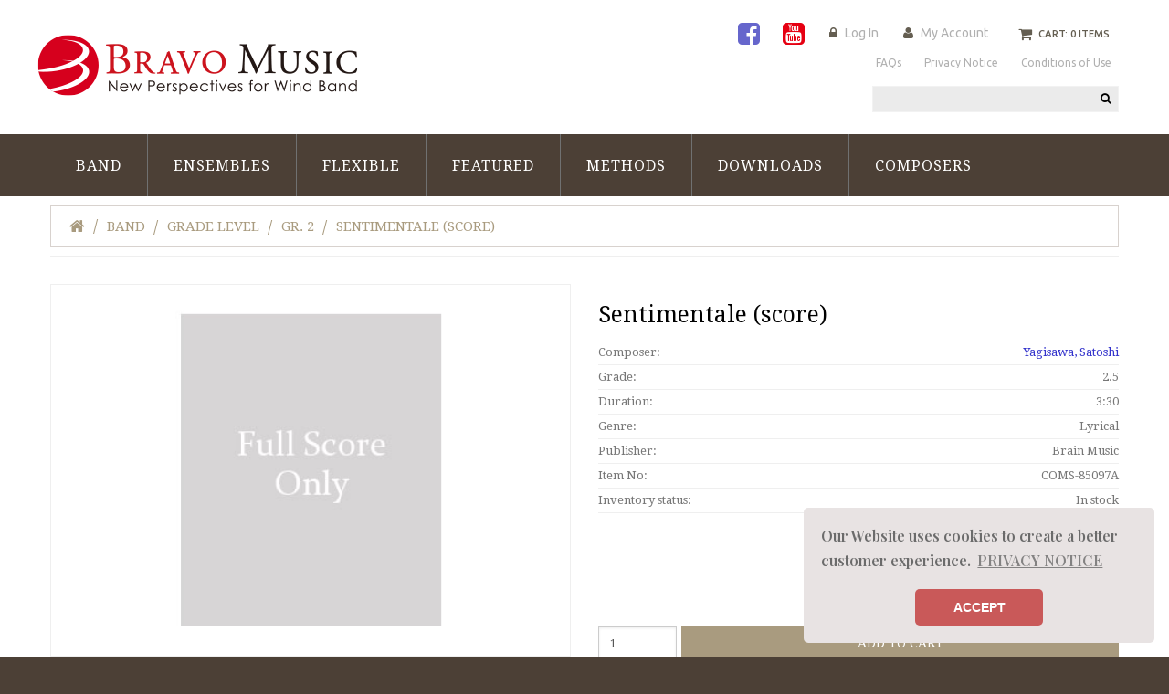

--- FILE ---
content_type: text/html; charset=utf-8
request_url: https://www.bravomusic-inc.com/index.php?main_page=product_info&products_id=2454
body_size: 67098
content:
<!doctype html>
<html xmlns="http://www.w3.org/1999/xhtml" dir="ltr" lang="en">
<head>
<!-- Google Tag Manager -->
<script>(function(w,d,s,l,i){w[l]=w[l]||[];w[l].push({'gtm.start':
new Date().getTime(),event:'gtm.js'});var f=d.getElementsByTagName(s)[0],
j=d.createElement(s),dl=l!='dataLayer'?'&l='+l:'';j.async=true;j.src=
'https://www.googletagmanager.com/gtm.js?id='+i+dl;f.parentNode.insertBefore(j,f);
})(window,document,'script','dataLayer','GTM-TD5RKR4');</script>
<!-- End Google Tag Manager -->

<title>Sentimentale (score) [COMS-85097A] : Bravo Music, Concert Band Sheet Music from Japanese Composers</title>
<meta charset="utf-8">
<meta name="keywords" content="Sentimentale (score) [COMS-85097A] Band Ensembles Featured Flexible Methods Downloads brain music, sheet music, brass band, anime, score, Japan, Japanese composers, winds, wind band, orchestra, concert band, arrangement, transcription, methods">
<meta name="description" content="Bravo Music Sentimentale (score) [COMS-85097A] - Printed setDownload setSAMPLE SCORE Score PiccoloFlute 1Flute 2OboeBassoonBb Clarinet 1Bb Clarinet 2Bb Clarinet 3Bb Bass ClarinetEb Alto Saxophone 1Eb Alto Saxophone 2Bb Tenor SaxophoneEb Baritone SaxophoneBb Trumpet 1Bb Trumpet 2Bb Trumpet 3F Horn 1/2F Horn 3/4Trombone 1Trombone 2Trombone ">
<meta name="author" content="The Zen Cart&reg; Team and others" />
<meta name="viewport" content="width=device-width, initial-scale=1">
<meta name="generator" content="shopping cart program by Zen Cart&reg;, http://www.zen-cart.com eCommerce">
<meta name="facebook-domain-verification" content="781sk0y2g854xb84roxxho8i69ifpo" />
<link rel="icon" href="favicon.ico" type="image/x-icon">
<link rel="shortcut icon" href="favicon.ico" type="image/x-icon">
<link rel="preconnect" href="https://fonts.gstatic.com">
<link href='//fonts.googleapis.com/css?family=Ubuntu:300,400,500' rel='stylesheet' type='text/css'>
<link href='//fonts.googleapis.com/css?family=Droid+Serif:400,400italic,700italic,700' rel='stylesheet' type='text/css'>
<link href="https://fonts.googleapis.com/css2?family=Playfair+Display:wght@600&display=swap" rel="stylesheet">
<link rel="stylesheet" type="text/css" href="https://cdn.jsdelivr.net/npm/cookieconsent@3/build/cookieconsent.min.css" />
<base href="https://www.bravomusic-inc.com/">

<link rel="stylesheet" href="https://use.fontawesome.com/releases/v5.6.3/css/all.css">

<link rel="canonical" href="https://www.bravomusic-inc.com/index.php?main_page=product_info&amp;products_id=2454">
<link rel="stylesheet" type="text/css" href="includes/templates/brain-music/css/stylesheet_bootstrap.css" />
<link rel="stylesheet" type="text/css" href="includes/templates/brain-music/css/stylesheet_bootstrap_theme.css" />
<link rel="stylesheet" type="text/css" href="includes/templates/brain-music/css/stylesheet_categories.css" />
<link rel="stylesheet" type="text/css" href="includes/templates/brain-music/css/stylesheet_custom.css" />
<link rel="stylesheet" type="text/css" href="includes/templates/brain-music/css/stylesheet_font-awesome.min.css" />
<link rel="stylesheet" type="text/css" href="includes/templates/brain-music/css/stylesheet_lightbox-0.5.css" />
<link rel="stylesheet" type="text/css" href="includes/templates/brain-music/css/stylesheet_mega_menu.css" />
<link rel="stylesheet" type="text/css" href="includes/templates/brain-music/css/stylesheet_product_list.css" />
<link rel="stylesheet" type="text/css" href="includes/templates/brain-music/css/stylesheet_responsive.css" />
<link rel="stylesheet" type="text/css" href="includes/templates/brain-music/css/stylesheet_suggestionbox.css" />
<script type="text/javascript" src="includes/templates/brain-music/jscript/jscript_jquery-1.7.1.min.js"></script>
<script type="text/javascript" src="includes/templates/brain-music/jscript/jscript_jquery.carouFredSel-6.2.1-packed.js"></script>
<script type="text/javascript" src="includes/templates/brain-music/jscript/jscript_jquery.elevateZoom-3.0.8.min.js"></script>
<script type="text/javascript" src="includes/templates/brain-music/jscript/jscript_jquery.matchHeight.js"></script>
<script type="text/javascript" src="includes/templates/brain-music/jscript/jscript_jquery.mousewheel.min.js"></script>
<script type="text/javascript" src="includes/templates/brain-music/jscript/jscript_jquery.nivo.slider.pack.js"></script>
<script type="text/javascript" src="includes/templates/brain-music/jscript/jscript_jquery.simplr.smoothscroll.min.js"></script>
<script type="text/javascript" src="includes/templates/brain-music/jscript/jscript_jquery.touchSwipe.min.js"></script>
<script type="text/javascript" src="includes/templates/brain-music/jscript/jscript_jquery.ui.totop.js"></script>
<script type="text/javascript" src="includes/templates/brain-music/jscript/jscript_menu_top.js"></script>
<script type="text/javascript" src="includes/templates/brain-music/jscript/jscript_script_bootstrap.js"></script>
<script type="text/javascript" src="includes/templates/brain-music/jscript/jscript_stotal-storage.min.js"></script>
<script type="text/javascript" src="includes/templates/brain-music/jscript/jscript_suggestionbox.js"></script>
<script type="text/javascript" src="includes/templates/brain-music/jscript/jscript_top.js"></script>
<script type="text/javascript" src="includes/templates/brain-music/jscript/jscript_xeasyTooltip.js"></script>
<script type="text/javascript" src="includes/templates/brain-music/jscript/jscript_xjquery.easing.1.3.js"></script>
<script type="text/javascript" src="includes/templates/brain-music/jscript/jscript_xjquery.jqtransform.js"></script>
<script type="text/javascript" src="includes/templates/brain-music/jscript/jscript_xjquery.lightbox-0.5.js"></script>
<script type="text/javascript" src="includes/templates/brain-music/jscript/jscript_xjscript_script.app.js"></script>
<script type="text/javascript" src="includes/modules/pages/product_info/jscript_textarea_counter.js"></script>
            <!-- Google Analytics -->
            <script type="text/javascript"><!--//
            (function(i,s,o,g,r,a,m) {i['GoogleAnalyticsObject']=r;i[r]=i[r]||function() {
            (i[r].q=i[r].q||[]).push(arguments)},i[r].l=1*new Date();a=s.createElement(o),
            m=s.getElementsByTagName(o)[0];a.async=1;a.src=g;m.parentNode.insertBefore(a,m)
            })(window,document,'script','//www.google-analytics.com/analytics.js','ga');
                        ga('create', 'UA-141540036-1', 'auto');
            			ga('send', 'pageview');
    //--></script>

<script language="javascript" type="text/javascript"><!--
function popupWindow(url) {
  window.open(url,'popupWindow','toolbar=no,location=no,directories=no,status=no,menubar=no,scrollbars=no,resizable=yes,copyhistory=no,width=100,height=100,screenX=150,screenY=150,top=150,left=150')
}
function popupWindowPrice(url) {
  window.open(url,'popupWindow','toolbar=no,location=no,directories=no,status=no,menubar=no,scrollbars=yes,resizable=yes,copyhistory=no,width=600,height=400,screenX=150,screenY=150,top=150,left=150')
}
//--></script>



<!--[if IE]>
<script type="text/javascript" src="catalog/view/javascript/jquery/fancybox/jquery.fancybox-1.3.4-iefix.js"></script>
<![endif]-->
<!--[if lt IE 8]><div style='clear:both;height:59px;padding:0 15px 0 15px;position:relative;z-index:10000;text-align:center;'><a href="http://www.microsoft.com/windows/internet-explorer/default.aspx?ocid=ie6_countdown_bannercode"><img src="http://storage.ie6countdown.com/assets/100/images/banners/warning_bar_0000_us.jpg" border="0" height="42" width="820" alt="You are using an outdated browser. For a faster, safer browsing experience, upgrade for free today." /></a></div><![endif]-->

<!--  <div id="fb-root"></div>  -->
<script>(function(d, s, id) {
  var js, fjs = d.getElementsByTagName(s)[0];
  if (d.getElementById(id)) return;
  js = d.createElement(s); js.id = id;
  js.src = "//connect.facebook.net/en_GB/all.js#xfbml=1";
  fjs.parentNode.insertBefore(js, fjs);
}(document, 'script', 'facebook-jssdk'));</script> 
<script src="//assets.pinterest.com/js/pinit.js"></script> 
<script src="https://apis.google.com/js/plusone.js"></script> 

<script>

  $(document).ready(function() {
  	var origsrc = $("#productMainImage span img").attr("src");
  	$("#productAdditionalImages .additionalImages span img").click(
  	function () {
  		$("#productMainImage span img").attr('src', this.src);
  	});
  });
  $(document).ready(function(){
    $('.main-image #productMainImage .image a img').elevateZoom({
      easing : true,
      zoomWindowFadeIn: 500,
      zoomWindowFadeOut: 500,
      lensFadeIn: 500,
      lensFadeOut: 500
    });
  });
  $(document).ready(function() {
    var origsrc = $("#productMainImage span img").attr("src");
    var orighref = $("#productMainImage span a").attr("href");
  $("#productAdditionalImages .additionalImages span img").click();
  $("#productAdditionalImages .additionalImages span img").click(
    function () {
    $("#productMainImage span.image a").attr('href', this.src);
    $('.main-image #productMainImage .image a img').elevateZoom({
        easing : true,
        zoomWindowFadeIn: 500,
        zoomWindowFadeOut: 500,
        lensFadeIn: 500,
        lensFadeOut: 500
      });
    });
  });
</script>

 

<script>
  $(document).ready(function(){  
    var stickMenu = true;
    var docWidth= $('body').find('.container').width();
    if(stickMenu && docWidth > 780) {
      $('.stickUpTop.fix').tmStickUp();
    }
  })
</script>
<!-- User Heat Tag -->
<script type="text/javascript">
(function(add, cla){window['UserHeatTag']=cla;window[cla]=window[cla]||function(){(window[cla].q=window[cla].q||[]).push(arguments)},window[cla].l=1*new Date();var ul=document.createElement('script');var tag = document.getElementsByTagName('script')[0];ul.async=1;ul.src=add;tag.parentNode.insertBefore(ul,tag);})('//uh.nakanohito.jp/uhj2/uh.js', '_uhtracker');_uhtracker({id:'uhKGe76TZp'});
</script>
<!-- End User Heat Tag -->
 

</head>
<body id="productinfoBody">
  
  
 <div id="page">
<!-- ========== IMAGE BORDER TOP ========== --> 

<!-- BOF- BANNER TOP display -->

    <!-- EOF- BANNER TOP display -->
    
    <!-- ====================================== --> 

    <!-- ========== HEADER ========== -->
      
<!-- Google Tag Manager (noscript) -->
<noscript><iframe src="https://www.googletagmanager.com/ns.html?id=GTM-TD5RKR4"
height="0" width="0" style="display:none;visibility:hidden"></iframe></noscript>
<!-- End Google Tag Manager (noscript) -->



    <header>
        <div class="container">
            <div class="row">
                <div class="col-xs-12 col-sm-3">
                    <div id="header_logo">
                        <!-- ========== LOGO ========== -->
                            <a href="https://www.bravomusic-inc.com/index.php?main_page=index"><img src="includes/templates/brain-music/images/logo.png"  alt="" /></a>
                        <!-- ========================== -->
                    </div>
                </div>
                <div class="col-xs-12 col-sm-9">
                    <div class="nav">
                        <nav>
                                                    <div class="shopping_cart" id="shopping_cart">
                            <!-- ========== SHOPPING CART ========== -->
                                                                 <div class="shop-box-wrap">
                                    <span class="cart_title" >Cart:</span><span class="st3"> 0 items </span>                                </div>
                                <div class="shopping_cart_content" id="shopping_cart_content" >
                                    <div class="none"> Your cart is empty</div>                                </div> 
                            <!-- =================================== -->
                            </div> 
                            <div class="header_user_info customer_links">
                            <!-- ========== NAVIGATION LINKS ========== --> 

			<span class="snsicon">
                        <a href="https://www.facebook.com/BravoMusicBand" target="_blank"><i class="fa fa-facebook-square FB"></i></a>
                        <a href="https://www.youtube.com/user/bravomusicinc" target="_blank"><i class="fa fa-youtube-square YT"></i></a>
			</span>


                                                                <a class="login " href="https://www.bravomusic-inc.com/index.php?main_page=login">Log In</a>                                
                                  
                                <a class="account " href="https://www.bravomusic-inc.com/index.php?main_page=account">My Account</a> 
                                                            <!-- ====================================== -->
                            </div>
                            <div id="ezpages" class="clearfix">
                                                                    <nav> 
  <ul class="ez-menu">
      
                <li class="  first">  
                    <a href="https://www.bravomusic-inc.com/index.php?main_page=page&amp;id=73">  
                        <span>FAQs</span>   
                    </a>  
                </li>  
              
                <li class="  ">  
                    <a href="https://www.bravomusic-inc.com/index.php?main_page=privacy">  
                        <span>Privacy Notice</span>   
                    </a>  
                </li>  
              
                <li class=" last ">  
                    <a href="https://www.bravomusic-inc.com/index.php?main_page=page&amp;id=15">  
                        <span>Conditions of Use</span>   
                    </a>  
                </li>  
              
  </ul>
</nav>

                                                            </div>
                        </nav>
                    </div>
                    <div class="bottom">
                        <div class="row clearfix">
                            <div class="col-xs-12 col-sm-8">
                                                        </div>
                             <div class="col-xs-12 col-sm-4 clearfix">

                                  <!-- ========== meister 
<div style="width:100%;margin-bottom:5px;">
<a href="https://www.brainmusic-int.com/meister/" target="_blank"><img src="https://www.brainmusic-int.com/meister/banner.png" alt="music finder" width="100%"></a>
</div> ========== -->

                                <div id="search_block">
                                   <!-- ========== SEARCH ========== -->

                                   <form name="quick_find_header" action="https://www.bravomusic-inc.com/index.php?main_page=advanced_search_result" method="get" class="form-inline form-search pull-right">
                                           <input type="hidden" name="main_page" value="advanced_search_result" /><input type="hidden" name="search_in_description" value="1" />                                           <label class="sr-only" for="searchInput">Search</label>
                                           <input class="form-control" id="searchInput" type="text" name="keyword" />
                                           <button type="submit" class="button-search"><i class="fa fa-search"></i><b>Search</b></button>
                                   </form>
                                   <!-- ============================ -->
                                </div>
                            </div>
                        </div>
                    </div>
                </div>
            </div>
        </div>
                     
                        <div class="top_menu">

                                <div class="cat-title">MENU</div>
                                <!--bof-mega menu display-->
                                 
<div class="stickUpTop fix">
<div class="stickUpHolder container">
  
<div id="mega-wrapper" class="stickUpTop"><!-- bof mega-wrapper -->
<ul class="mega-menu col-sm-12"><!-- bof mega-menu -->
<li class="categories-li"><a class="drop">Band<span class="label"></span></a>
<div class="dropdown col-9">
<div class="levels2">
<ul class="level2">
<li class="submenu col-inner"><a href="https://www.bravomusic-inc.com/index.php?main_page=index&amp;cPath=114_695">Best Sellers</a>
<ul class="level3">
<li><a href="https://www.bravomusic-inc.com/index.php?main_page=index&amp;cPath=114_695_696">Best Sellers in Gr. 1-2</a></li>
<li><a href="https://www.bravomusic-inc.com/index.php?main_page=index&amp;cPath=114_695_697">Best Sellers in Gr. 3-4</a></li>
<li><a href="https://www.bravomusic-inc.com/index.php?main_page=index&amp;cPath=114_695_698">Best Sellers in Gr. 5-6</a></li>
</ul>
</li>
<li><a href="https://www.bravomusic-inc.com/index.php?main_page=index&amp;cPath=114_196">2025 New!</a>
</li>
<li class="submenu col-inner"><a href="https://www.bravomusic-inc.com/index.php?main_page=index&amp;cPath=114_191">Grade Level</a>
<ul class="level3">
<li><a href="https://www.bravomusic-inc.com/index.php?main_page=index&amp;cPath=114_191_302">Gr. 1</a></li>
<li><a href="https://www.bravomusic-inc.com/index.php?main_page=index&amp;cPath=114_191_303">Gr. 2</a></li>
<li><a href="https://www.bravomusic-inc.com/index.php?main_page=index&amp;cPath=114_191_304">Gr. 3</a></li>
<li><a href="https://www.bravomusic-inc.com/index.php?main_page=index&amp;cPath=114_191_305">Gr. 4</a></li>
<li><a href="https://www.bravomusic-inc.com/index.php?main_page=index&amp;cPath=114_191_306">Gr. 5</a></li>
<li><a href="https://www.bravomusic-inc.com/index.php?main_page=index&amp;cPath=114_191_307">Gr. 6</a></li>
</ul>
</li>
<li class="submenu col-inner"><a href="https://www.bravomusic-inc.com/index.php?main_page=index&amp;cPath=114_197">Genre</a>
<ul class="level3">
<li><a href="https://www.bravomusic-inc.com/index.php?main_page=index&amp;cPath=114_197_308">Original Works</a></li>
<li><a href="https://www.bravomusic-inc.com/index.php?main_page=index&amp;cPath=114_197_309">Transcriptions</a></li>
<li><a href="https://www.bravomusic-inc.com/index.php?main_page=index&amp;cPath=114_197_310">Pops</a></li>
<li><a href="https://www.bravomusic-inc.com/index.php?main_page=index&amp;cPath=114_197_311">Young Band Series</a></li>
<li><a href="https://www.bravomusic-inc.com/index.php?main_page=index&amp;cPath=114_197_312">Marches & Gallops</a></li>
<li><a href="https://www.bravomusic-inc.com/index.php?main_page=index&amp;cPath=114_197_313">Dual Grade Series</a></li>
<li><a href="https://www.bravomusic-inc.com/index.php?main_page=index&amp;cPath=114_197_314">Fanfare</a></li>
<li><a href="https://www.bravomusic-inc.com/index.php?main_page=index&amp;cPath=114_197_350">Chorale / Slow Piece / Ballad</a></li>
</ul>
</li>
<li><a href="https://www.bravomusic-inc.com/index.php?main_page=index&amp;cPath=114_198">Flexible</a>
</li>
<li class="submenu col-inner"><a href="https://www.bravomusic-inc.com/index.php?main_page=index&amp;cPath=114_199">with Soloist(s)</a>
<ul class="level3">
<li><a href="https://www.bravomusic-inc.com/index.php?main_page=index&amp;cPath=114_199_480">Flute</a></li>
<li><a href="https://www.bravomusic-inc.com/index.php?main_page=index&amp;cPath=114_199_482">Oboe</a></li>
<li><a href="https://www.bravomusic-inc.com/index.php?main_page=index&amp;cPath=114_199_481">Clarinet</a></li>
<li><a href="https://www.bravomusic-inc.com/index.php?main_page=index&amp;cPath=114_199_473">Saxophone</a></li>
<li><a href="https://www.bravomusic-inc.com/index.php?main_page=index&amp;cPath=114_199_472">Trumpet</a></li>
<li><a href="https://www.bravomusic-inc.com/index.php?main_page=index&amp;cPath=114_199_474">Horn</a></li>
<li><a href="https://www.bravomusic-inc.com/index.php?main_page=index&amp;cPath=114_199_479">Trombone</a></li>
<li><a href="https://www.bravomusic-inc.com/index.php?main_page=index&amp;cPath=114_199_483">Euphonium/Tuba</a></li>
<li><a href="https://www.bravomusic-inc.com/index.php?main_page=index&amp;cPath=114_199_475">Percussion</a></li>
<li><a href="https://www.bravomusic-inc.com/index.php?main_page=index&amp;cPath=114_199_476">Piano</a></li>
<li><a href="https://www.bravomusic-inc.com/index.php?main_page=index&amp;cPath=114_199_478">Violin</a></li>
<li><a href="https://www.bravomusic-inc.com/index.php?main_page=index&amp;cPath=114_199_477">Japanese Traditional Instrument</a></li>
</ul>
</li>
<li class="submenu col-inner"><a href="https://www.bravomusic-inc.com/index.php?main_page=index&amp;cPath=114_202">Brass Band</a>
<ul class="level3">
<li><a href="https://www.bravomusic-inc.com/index.php?main_page=index&amp;cPath=114_202_317">Original Works</a></li>
<li><a href="https://www.bravomusic-inc.com/index.php?main_page=index&amp;cPath=114_202_318">Transcriptions</a></li>
<li><a href="https://www.bravomusic-inc.com/index.php?main_page=index&amp;cPath=114_202_319">Young Band Series</a></li>
<li><a href="https://www.bravomusic-inc.com/index.php?main_page=index&amp;cPath=114_202_320">Marches</a></li>
<li><a href="https://www.bravomusic-inc.com/index.php?main_page=index&amp;cPath=114_202_471">Method</a></li>
</ul>
</li>
<li class="submenu col-inner"><a href="https://www.bravomusic-inc.com/index.php?main_page=index&amp;cPath=114_201">Rental</a>
<ul class="level3">
<li><a href="https://www.bravomusic-inc.com/index.php?main_page=index&amp;cPath=114_201_315">Original Works</a></li>
<li><a href="https://www.bravomusic-inc.com/index.php?main_page=index&amp;cPath=114_201_316">Orchestral Transcriptions</a></li>
</ul>
</li>
<li class="submenu col-inner"><a href="https://www.bravomusic-inc.com/index.php?main_page=index&amp;cPath=114_181">Method Book</a>
<ul class="level3">
<li><a href="https://www.bravomusic-inc.com/index.php?main_page=index&amp;cPath=114_181_469">WINDS Supplemental Training</a></li>
<li><a href="https://www.bravomusic-inc.com/index.php?main_page=index&amp;cPath=114_181_470">Foundation of Performance</a></li>
<li><a href="https://www.bravomusic-inc.com/index.php?main_page=index&amp;cPath=114_181_692">SUPER SOUND TRAINING</a></li>
</ul>
</li>
<li class="submenu col-inner"><a href="https://www.bravomusic-inc.com/index.php?main_page=index&amp;cPath=114_65">CDs</a>
<ul class="level3">
<li><a href="https://www.bravomusic-inc.com/index.php?main_page=index&amp;cPath=114_65_321">New Music & Festival Series</a></li>
<li><a href="https://www.bravomusic-inc.com/index.php?main_page=index&amp;cPath=114_65_322">Professional Wind Orchestras</a></li>
<li><a href="https://www.bravomusic-inc.com/index.php?main_page=index&amp;cPath=114_65_323">Collegiate, Corporate, Community</a></li>
<li><a href="https://www.bravomusic-inc.com/index.php?main_page=index&amp;cPath=114_65_119">School Bands</a></li>
<li><a href="https://www.bravomusic-inc.com/index.php?main_page=index&amp;cPath=114_65_69">Japanese Composers / Arrangers</a></li>
<li><a href="https://www.bravomusic-inc.com/index.php?main_page=index&amp;cPath=114_65_325">Pops & Marches</a></li>
<li><a href="https://www.bravomusic-inc.com/index.php?main_page=index&amp;cPath=114_65_326">Brass Band</a></li>
<li><a href="https://www.bravomusic-inc.com/index.php?main_page=index&amp;cPath=114_65_327">Flexible Instrumentation</a></li>
</ul>
</li>
<li class="submenu col-inner"><a href="https://www.bravomusic-inc.com/index.php?main_page=index&amp;cPath=114_66">Blu-rays/DVDs</a>
<ul class="level3">
<li><a href="https://www.bravomusic-inc.com/index.php?main_page=index&amp;cPath=114_66_79">All Japan Band Contest</a></li>
<li><a href="https://www.bravomusic-inc.com/index.php?main_page=index&amp;cPath=114_66_120">Championship JWOEC Contest</a></li>
<li><a href="https://www.bravomusic-inc.com/index.php?main_page=index&amp;cPath=114_66_108">Band Spotlight</a></li>
<li><a href="https://www.bravomusic-inc.com/index.php?main_page=index&amp;cPath=114_66_328">WINDS Training Series</a></li>
<li><a href="https://www.bravomusic-inc.com/index.php?main_page=index&amp;cPath=114_66_329">Japanese Composers</a></li>
</ul>
</li>
</ul>
</div>	
</div>	
</li>
<li class="categories-li"><a class="drop">Ensembles<span class="label"></span></a>
<div class="dropdown col-9">
<div class="levels2">
<ul class="level2">
<li class="submenu col-inner"><a href="https://www.bravomusic-inc.com/index.php?main_page=index&amp;cPath=187_701">Solo Pieces</a>
<ul class="level3">
<li><a href="https://www.bravomusic-inc.com/index.php?main_page=index&amp;cPath=187_701_702">Flute</a></li>
<li><a href="https://www.bravomusic-inc.com/index.php?main_page=index&amp;cPath=187_701_703">Clarinet</a></li>
<li><a href="https://www.bravomusic-inc.com/index.php?main_page=index&amp;cPath=187_701_704">Saxophone</a></li>
<li><a href="https://www.bravomusic-inc.com/index.php?main_page=index&amp;cPath=187_701_705">Woodwind</a></li>
<li><a href="https://www.bravomusic-inc.com/index.php?main_page=index&amp;cPath=187_701_706">Brass</a></li>
<li><a href="https://www.bravomusic-inc.com/index.php?main_page=index&amp;cPath=187_701_707">Low Brass</a></li>
<li><a href="https://www.bravomusic-inc.com/index.php?main_page=index&amp;cPath=187_701_708">Mix</a></li>
<li><a href="https://www.bravomusic-inc.com/index.php?main_page=index&amp;cPath=187_701_709">Percussion</a></li>
<li><a href="https://www.bravomusic-inc.com/index.php?main_page=index&amp;cPath=187_701_710">Strings</a></li>
<li><a href="https://www.bravomusic-inc.com/index.php?main_page=index&amp;cPath=187_701_711">Piano</a></li>
</ul>
</li>
<li><a href="https://www.bravomusic-inc.com/index.php?main_page=index&amp;cPath=187_203">2025 New!</a>
</li>
<li class="submenu col-inner"><a href="https://www.bravomusic-inc.com/index.php?main_page=index&amp;cPath=187_204">Flute</a>
<ul class="level3">
<li><a href="https://www.bravomusic-inc.com/index.php?main_page=index&amp;cPath=187_204_230">Solo</a></li>
<li><a href="https://www.bravomusic-inc.com/index.php?main_page=index&amp;cPath=187_204_669">Duet</a></li>
<li><a href="https://www.bravomusic-inc.com/index.php?main_page=index&amp;cPath=187_204_232">Trio</a></li>
<li><a href="https://www.bravomusic-inc.com/index.php?main_page=index&amp;cPath=187_204_233">Quartet</a></li>
<li><a href="https://www.bravomusic-inc.com/index.php?main_page=index&amp;cPath=187_204_234">Quintet</a></li>
<li><a href="https://www.bravomusic-inc.com/index.php?main_page=index&amp;cPath=187_204_235">Sextet</a></li>
<li><a href="https://www.bravomusic-inc.com/index.php?main_page=index&amp;cPath=187_204_236">Septet</a></li>
<li><a href="https://www.bravomusic-inc.com/index.php?main_page=index&amp;cPath=187_204_237">Octet/Choir</a></li>
</ul>
</li>
<li class="submenu col-inner"><a href="https://www.bravomusic-inc.com/index.php?main_page=index&amp;cPath=187_205">Clarinet</a>
<ul class="level3">
<li><a href="https://www.bravomusic-inc.com/index.php?main_page=index&amp;cPath=187_205_239">Solo</a></li>
<li><a href="https://www.bravomusic-inc.com/index.php?main_page=index&amp;cPath=187_205_670">Duet</a></li>
<li><a href="https://www.bravomusic-inc.com/index.php?main_page=index&amp;cPath=187_205_241">Trio</a></li>
<li><a href="https://www.bravomusic-inc.com/index.php?main_page=index&amp;cPath=187_205_242">Quartet</a></li>
<li><a href="https://www.bravomusic-inc.com/index.php?main_page=index&amp;cPath=187_205_243">Quintet</a></li>
<li><a href="https://www.bravomusic-inc.com/index.php?main_page=index&amp;cPath=187_205_244">Sextet</a></li>
<li><a href="https://www.bravomusic-inc.com/index.php?main_page=index&amp;cPath=187_205_245">Septet</a></li>
<li><a href="https://www.bravomusic-inc.com/index.php?main_page=index&amp;cPath=187_205_246">Octet/Choir</a></li>
</ul>
</li>
<li class="submenu col-inner"><a href="https://www.bravomusic-inc.com/index.php?main_page=index&amp;cPath=187_206">Saxophone</a>
<ul class="level3">
<li><a href="https://www.bravomusic-inc.com/index.php?main_page=index&amp;cPath=187_206_247">Solo</a></li>
<li><a href="https://www.bravomusic-inc.com/index.php?main_page=index&amp;cPath=187_206_671">Duet</a></li>
<li><a href="https://www.bravomusic-inc.com/index.php?main_page=index&amp;cPath=187_206_249">Trio</a></li>
<li><a href="https://www.bravomusic-inc.com/index.php?main_page=index&amp;cPath=187_206_250">Quartet</a></li>
<li><a href="https://www.bravomusic-inc.com/index.php?main_page=index&amp;cPath=187_206_251">Quintet</a></li>
<li><a href="https://www.bravomusic-inc.com/index.php?main_page=index&amp;cPath=187_206_252">Sextet</a></li>
<li><a href="https://www.bravomusic-inc.com/index.php?main_page=index&amp;cPath=187_206_253">Septet</a></li>
<li><a href="https://www.bravomusic-inc.com/index.php?main_page=index&amp;cPath=187_206_254">Octet/Choir</a></li>
</ul>
</li>
<li class="submenu col-inner"><a href="https://www.bravomusic-inc.com/index.php?main_page=index&amp;cPath=187_207">Woodwind</a>
<ul class="level3">
<li><a href="https://www.bravomusic-inc.com/index.php?main_page=index&amp;cPath=187_207_351">Solo</a></li>
<li><a href="https://www.bravomusic-inc.com/index.php?main_page=index&amp;cPath=187_207_672">Duet</a></li>
<li><a href="https://www.bravomusic-inc.com/index.php?main_page=index&amp;cPath=187_207_257">Trio</a></li>
<li><a href="https://www.bravomusic-inc.com/index.php?main_page=index&amp;cPath=187_207_258">Quartet</a></li>
<li><a href="https://www.bravomusic-inc.com/index.php?main_page=index&amp;cPath=187_207_259">Quintet</a></li>
<li><a href="https://www.bravomusic-inc.com/index.php?main_page=index&amp;cPath=187_207_261">Septet</a></li>
<li><a href="https://www.bravomusic-inc.com/index.php?main_page=index&amp;cPath=187_207_262">Octet/Choir</a></li>
<li><a href="https://www.bravomusic-inc.com/index.php?main_page=index&amp;cPath=187_207_260">Sextet</a></li>
</ul>
</li>
<li class="submenu col-inner"><a href="https://www.bravomusic-inc.com/index.php?main_page=index&amp;cPath=187_208">Brass</a>
<ul class="level3">
<li><a href="https://www.bravomusic-inc.com/index.php?main_page=index&amp;cPath=187_208_263">Solo</a></li>
<li><a href="https://www.bravomusic-inc.com/index.php?main_page=index&amp;cPath=187_208_676">Duet</a></li>
<li><a href="https://www.bravomusic-inc.com/index.php?main_page=index&amp;cPath=187_208_265">Trio</a></li>
<li><a href="https://www.bravomusic-inc.com/index.php?main_page=index&amp;cPath=187_208_266">Quartet</a></li>
<li><a href="https://www.bravomusic-inc.com/index.php?main_page=index&amp;cPath=187_208_267">Quintet</a></li>
<li><a href="https://www.bravomusic-inc.com/index.php?main_page=index&amp;cPath=187_208_268">Sextet</a></li>
<li><a href="https://www.bravomusic-inc.com/index.php?main_page=index&amp;cPath=187_208_269">Septet</a></li>
<li><a href="https://www.bravomusic-inc.com/index.php?main_page=index&amp;cPath=187_208_270">Octet/Choir</a></li>
</ul>
</li>
<li class="submenu col-inner"><a href="https://www.bravomusic-inc.com/index.php?main_page=index&amp;cPath=187_209">Low Brass</a>
<ul class="level3">
<li><a href="https://www.bravomusic-inc.com/index.php?main_page=index&amp;cPath=187_209_271">Solo</a></li>
<li><a href="https://www.bravomusic-inc.com/index.php?main_page=index&amp;cPath=187_209_674">Duet</a></li>
<li><a href="https://www.bravomusic-inc.com/index.php?main_page=index&amp;cPath=187_209_273">Trio</a></li>
<li><a href="https://www.bravomusic-inc.com/index.php?main_page=index&amp;cPath=187_209_274">Quartet</a></li>
<li><a href="https://www.bravomusic-inc.com/index.php?main_page=index&amp;cPath=187_209_275">Quintet</a></li>
<li><a href="https://www.bravomusic-inc.com/index.php?main_page=index&amp;cPath=187_209_276">Sextet</a></li>
<li><a href="https://www.bravomusic-inc.com/index.php?main_page=index&amp;cPath=187_209_277">Septet</a></li>
<li><a href="https://www.bravomusic-inc.com/index.php?main_page=index&amp;cPath=187_209_278">Octet/Choir</a></li>
</ul>
</li>
<li class="submenu col-inner"><a href="https://www.bravomusic-inc.com/index.php?main_page=index&amp;cPath=187_210">Mix</a>
<ul class="level3">
<li><a href="https://www.bravomusic-inc.com/index.php?main_page=index&amp;cPath=187_210_279">Duet</a></li>
<li><a href="https://www.bravomusic-inc.com/index.php?main_page=index&amp;cPath=187_210_280">Trio</a></li>
<li><a href="https://www.bravomusic-inc.com/index.php?main_page=index&amp;cPath=187_210_281">Quartet</a></li>
<li><a href="https://www.bravomusic-inc.com/index.php?main_page=index&amp;cPath=187_210_282">Quintet</a></li>
<li><a href="https://www.bravomusic-inc.com/index.php?main_page=index&amp;cPath=187_210_283">Sextet</a></li>
<li><a href="https://www.bravomusic-inc.com/index.php?main_page=index&amp;cPath=187_210_284">Septet</a></li>
<li><a href="https://www.bravomusic-inc.com/index.php?main_page=index&amp;cPath=187_210_285">Octet/Choir</a></li>
</ul>
</li>
<li class="submenu col-inner"><a href="https://www.bravomusic-inc.com/index.php?main_page=index&amp;cPath=187_211">Percussion</a>
<ul class="level3">
<li><a href="https://www.bravomusic-inc.com/index.php?main_page=index&amp;cPath=187_211_286">Solo</a></li>
<li><a href="https://www.bravomusic-inc.com/index.php?main_page=index&amp;cPath=187_211_673">Duet</a></li>
<li><a href="https://www.bravomusic-inc.com/index.php?main_page=index&amp;cPath=187_211_288">Trio</a></li>
<li><a href="https://www.bravomusic-inc.com/index.php?main_page=index&amp;cPath=187_211_289">Quartet</a></li>
<li><a href="https://www.bravomusic-inc.com/index.php?main_page=index&amp;cPath=187_211_290">Quintet</a></li>
<li><a href="https://www.bravomusic-inc.com/index.php?main_page=index&amp;cPath=187_211_291">Sextet</a></li>
<li><a href="https://www.bravomusic-inc.com/index.php?main_page=index&amp;cPath=187_211_292">Septet</a></li>
<li><a href="https://www.bravomusic-inc.com/index.php?main_page=index&amp;cPath=187_211_293">Octet/Choir</a></li>
</ul>
</li>
<li class="submenu col-inner"><a href="https://www.bravomusic-inc.com/index.php?main_page=index&amp;cPath=187_212">Flexible</a>
<ul class="level3">
<li><a href="https://www.bravomusic-inc.com/index.php?main_page=index&amp;cPath=187_212_294">Trio</a></li>
<li><a href="https://www.bravomusic-inc.com/index.php?main_page=index&amp;cPath=187_212_295">Quartet</a></li>
<li><a href="https://www.bravomusic-inc.com/index.php?main_page=index&amp;cPath=187_212_296">Quintet</a></li>
<li><a href="https://www.bravomusic-inc.com/index.php?main_page=index&amp;cPath=187_212_297">Sextet</a></li>
<li><a href="https://www.bravomusic-inc.com/index.php?main_page=index&amp;cPath=187_212_298">Septet</a></li>
<li><a href="https://www.bravomusic-inc.com/index.php?main_page=index&amp;cPath=187_212_299">Octet/Choir</a></li>
</ul>
</li>
<li class="submenu col-inner"><a href="https://www.bravomusic-inc.com/index.php?main_page=index&amp;cPath=187_214">Strings</a>
<ul class="level3">
<li><a href="https://www.bravomusic-inc.com/index.php?main_page=index&amp;cPath=187_214_300">Solo</a></li>
<li><a href="https://www.bravomusic-inc.com/index.php?main_page=index&amp;cPath=187_214_680">Duet</a></li>
</ul>
</li>
<li class="submenu col-inner"><a href="https://www.bravomusic-inc.com/index.php?main_page=index&amp;cPath=187_675">Piano</a>
<ul class="level3">
<li><a href="https://www.bravomusic-inc.com/index.php?main_page=index&amp;cPath=187_675_677">Solo</a></li>
</ul>
</li>
<li><a href="https://www.bravomusic-inc.com/index.php?main_page=index&amp;cPath=187_186">CDs/DVDs</a>
</li>
</ul>
</div>	
</div>	
</li>
<li class="categories-li"><a class="drop">Flexible<span class="label"></span></a>
<div class="dropdown col-9">
<div class="levels2">
<ul class="level2">
<li><a href="https://www.bravomusic-inc.com/index.php?main_page=index&amp;cPath=193_464">2025 New!</a>
</li>
<li class="submenu col-inner"><a href="https://www.bravomusic-inc.com/index.php?main_page=index&amp;cPath=193_222">Flex Band</a>
<ul class="level3">
<li><a href="https://www.bravomusic-inc.com/index.php?main_page=index&amp;cPath=193_222_451">Optional Percussion</a></li>
</ul>
</li>
<li class="submenu col-inner"><a href="https://www.bravomusic-inc.com/index.php?main_page=index&amp;cPath=193_453">Flex Woodwind</a>
<ul class="level3">
<li><a href="https://www.bravomusic-inc.com/index.php?main_page=index&amp;cPath=193_453_454">Trio</a></li>
<li><a href="https://www.bravomusic-inc.com/index.php?main_page=index&amp;cPath=193_453_455">Quartet</a></li>
<li><a href="https://www.bravomusic-inc.com/index.php?main_page=index&amp;cPath=193_453_456">Sextet</a></li>
<li><a href="https://www.bravomusic-inc.com/index.php?main_page=index&amp;cPath=193_453_457">Septet</a></li>
<li><a href="https://www.bravomusic-inc.com/index.php?main_page=index&amp;cPath=193_453_458">Octet</a></li>
</ul>
</li>
<li class="submenu col-inner"><a href="https://www.bravomusic-inc.com/index.php?main_page=index&amp;cPath=193_223">Flex Mixed</a>
<ul class="level3">
<li><a href="https://www.bravomusic-inc.com/index.php?main_page=index&amp;cPath=193_223_342">Trio</a></li>
<li><a href="https://www.bravomusic-inc.com/index.php?main_page=index&amp;cPath=193_223_343">Quartet</a></li>
<li><a href="https://www.bravomusic-inc.com/index.php?main_page=index&amp;cPath=193_223_344">Quintet</a></li>
<li><a href="https://www.bravomusic-inc.com/index.php?main_page=index&amp;cPath=193_223_345">Sextet</a></li>
<li><a href="https://www.bravomusic-inc.com/index.php?main_page=index&amp;cPath=193_223_346">Septet</a></li>
<li><a href="https://www.bravomusic-inc.com/index.php?main_page=index&amp;cPath=193_223_347">Octet/Choir</a></li>
</ul>
</li>
<li class="submenu col-inner"><a href="https://www.bravomusic-inc.com/index.php?main_page=index&amp;cPath=193_459">Flex Low Wind</a>
<ul class="level3">
<li><a href="https://www.bravomusic-inc.com/index.php?main_page=index&amp;cPath=193_459_535"></a></li>
</ul>
</li>
<li class="submenu col-inner"><a href="https://www.bravomusic-inc.com/index.php?main_page=index&amp;cPath=193_462">Flex Jazz Band</a>
<ul class="level3">
<li><a href="https://www.bravomusic-inc.com/index.php?main_page=index&amp;cPath=193_462_536"></a></li>
</ul>
</li>
<li class="submenu col-inner"><a href="https://www.bravomusic-inc.com/index.php?main_page=index&amp;cPath=193_221">Genre</a>
<ul class="level3">
<li><a href="https://www.bravomusic-inc.com/index.php?main_page=index&amp;cPath=193_221_442">Concert & Festival</a></li>
<li><a href="https://www.bravomusic-inc.com/index.php?main_page=index&amp;cPath=193_221_445">Classical</a></li>
<li><a href="https://www.bravomusic-inc.com/index.php?main_page=index&amp;cPath=193_221_449">Contemporary</a></li>
<li><a href="https://www.bravomusic-inc.com/index.php?main_page=index&amp;cPath=193_221_447">Lyrical</a></li>
<li><a href="https://www.bravomusic-inc.com/index.php?main_page=index&amp;cPath=193_221_448">Ballad</a></li>
<li><a href="https://www.bravomusic-inc.com/index.php?main_page=index&amp;cPath=193_221_434">Folk Tunes</a></li>
<li><a href="https://www.bravomusic-inc.com/index.php?main_page=index&amp;cPath=193_221_341">March</a></li>
<li><a href="https://www.bravomusic-inc.com/index.php?main_page=index&amp;cPath=193_221_443">Popular styles</a></li>
<li><a href="https://www.bravomusic-inc.com/index.php?main_page=index&amp;cPath=193_221_357">Jazz</a></li>
</ul>
</li>
<li class="submenu col-inner"><a href="https://www.bravomusic-inc.com/index.php?main_page=index&amp;cPath=193_220">Grade Level</a>
<ul class="level3">
<li><a href="https://www.bravomusic-inc.com/index.php?main_page=index&amp;cPath=193_220_333">Gr. 2</a></li>
<li><a href="https://www.bravomusic-inc.com/index.php?main_page=index&amp;cPath=193_220_334">Gr. 3</a></li>
<li><a href="https://www.bravomusic-inc.com/index.php?main_page=index&amp;cPath=193_220_335">Gr. 4</a></li>
<li><a href="https://www.bravomusic-inc.com/index.php?main_page=index&amp;cPath=193_220_336">Gr. 5</a></li>
<li><a href="https://www.bravomusic-inc.com/index.php?main_page=index&amp;cPath=193_220_337">Gr. 6</a></li>
</ul>
</li>
<li><a href="https://www.bravomusic-inc.com/index.php?main_page=index&amp;cPath=193_460">Methods</a>
</li>
<li><a href="https://www.bravomusic-inc.com/index.php?main_page=index&amp;cPath=193_224">CDs</a>
</li>
</ul>
</div>	
</div>	
</li>
<li class="categories-li"><a class="drop">Featured<span class="label"></span></a>
<div class="dropdown col-9">
<div class="levels2">
<ul class="level2">
<li><a href="https://www.bravomusic-inc.com/index.php?main_page=index&amp;cPath=192_217">Midwest Clinic 2025</a>
</li>
<li class="submenu col-inner"><a href="https://www.bravomusic-inc.com/index.php?main_page=index&amp;cPath=192_355">Accessories</a>
<ul class="level3">
<li><a href="https://www.bravomusic-inc.com/index.php?main_page=index&amp;cPath=192_355_584">Clarinet Ligatures</a></li>
<li><a href="https://www.bravomusic-inc.com/index.php?main_page=index&amp;cPath=192_355_585">Saxophone Ligatures</a></li>
</ul>
</li>
<li class="submenu col-inner"><a href="https://www.bravomusic-inc.com/index.php?main_page=index&amp;cPath=192_602">Winds Score</a>
<ul class="level3">
<li><a href="https://www.bravomusic-inc.com/index.php?main_page=index&amp;cPath=192_602_603">Pops</a></li>
<li><a href="https://www.bravomusic-inc.com/index.php?main_page=index&amp;cPath=192_602_604">Japanese Animation</a></li>
<li><a href="https://www.bravomusic-inc.com/index.php?main_page=index&amp;cPath=192_602_605">Johnny's (J-Pop Hits)</a></li>
<li><a href="https://www.bravomusic-inc.com/index.php?main_page=index&amp;cPath=192_602_606">Studio Ghibli - Anime</a></li>
<li><a href="https://www.bravomusic-inc.com/index.php?main_page=index&amp;cPath=192_602_607">Classical Works</a></li>
<li><a href="https://www.bravomusic-inc.com/index.php?main_page=index&amp;cPath=192_602_608">Classics in Rock Style</a></li>
<li><a href="https://www.bravomusic-inc.com/index.php?main_page=index&amp;cPath=192_602_609">Ensemble Works</a></li>
<li><a href="https://www.bravomusic-inc.com/index.php?main_page=index&amp;cPath=192_602_610">Original Concert Band</a></li>
<li><a href="https://www.bravomusic-inc.com/index.php?main_page=index&amp;cPath=192_602_611">Flexible Band</a></li>
<li><a href="https://www.bravomusic-inc.com/index.php?main_page=index&amp;cPath=192_602_679">Method - Super Sound Training</a></li>
<li><a href="https://www.bravomusic-inc.com/index.php?main_page=index&amp;cPath=192_602_693">Jazz</a></li>
<li><a href="https://www.bravomusic-inc.com/index.php?main_page=index&amp;cPath=192_602_694">Game Music</a></li>
<li><a href="https://www.bravomusic-inc.com/index.php?main_page=index&amp;cPath=192_602_712">Solo</a></li>
<li><a href="https://www.bravomusic-inc.com/index.php?main_page=index&amp;cPath=192_602_713">Holiday Selections</a></li>
</ul>
</li>
<li class="submenu col-inner"><a href="https://www.bravomusic-inc.com/index.php?main_page=index&amp;cPath=192_612">Composers</a>
<ul class="level3">
<li><a href="https://www.bravomusic-inc.com/index.php?main_page=index&amp;cPath=192_612_613">Koh, Chang-Su</a></li>
<li><a href="https://www.bravomusic-inc.com/index.php?main_page=index&amp;cPath=192_612_616">Yagisawa, Satoshi</a></li>
<li><a href="https://www.bravomusic-inc.com/index.php?main_page=index&amp;cPath=192_612_621">Goto, Yo</a></li>
<li><a href="https://www.bravomusic-inc.com/index.php?main_page=index&amp;cPath=192_612_626">Ito, Yasuhide</a></li>
<li><a href="https://www.bravomusic-inc.com/index.php?main_page=index&amp;cPath=192_612_637">Suzuki, Eiji</a></li>
<li><a href="https://www.bravomusic-inc.com/index.php?main_page=index&amp;cPath=192_612_641">Wada, Naoya</a></li>
<li><a href="https://www.bravomusic-inc.com/index.php?main_page=index&amp;cPath=192_612_645">Tamura, Shuhei</a></li>
<li><a href="https://www.bravomusic-inc.com/index.php?main_page=index&amp;cPath=192_612_649">Takahashi, Hiroki</a></li>
<li><a href="https://www.bravomusic-inc.com/index.php?main_page=index&amp;cPath=192_612_655">Mashima, Toshio</a></li>
<li><a href="https://www.bravomusic-inc.com/index.php?main_page=index&amp;cPath=192_612_659">Nishimura, Yukiko</a></li>
<li><a href="https://www.bravomusic-inc.com/index.php?main_page=index&amp;cPath=192_612_660">Hirose, Hayato</a></li>
<li><a href="https://www.bravomusic-inc.com/index.php?main_page=index&amp;cPath=192_612_715">Taruya, Masanori</a></li>
<li><a href="https://www.bravomusic-inc.com/index.php?main_page=index&amp;cPath=192_612_718">Fukuda, Yosuke</a></li>
<li><a href="https://www.bravomusic-inc.com/index.php?main_page=index&amp;cPath=192_612_666">Composers from South East Asia</a></li>
</ul>
</li>
<li class="submenu col-inner"><a href="https://www.bravomusic-inc.com/index.php?main_page=index&amp;cPath=192_631">Excelcia Music</a>
<ul class="level3">
<li><a href="https://www.bravomusic-inc.com/index.php?main_page=index&amp;cPath=192_631_633">Excelcia Music</a></li>
<li><a href="https://www.bravomusic-inc.com/index.php?main_page=index&amp;cPath=192_631_634">Wingert-Jones</a></li>
<li><a href="https://www.bravomusic-inc.com/index.php?main_page=index&amp;cPath=192_631_632">Kendor Music</a></li>
<li><a href="https://www.bravomusic-inc.com/index.php?main_page=index&amp;cPath=192_631_636">Jazz</a></li>
</ul>
</li>
<li><a href="https://www.bravomusic-inc.com/index.php?main_page=index&amp;cPath=192_678">Choir</a>
</li>
<li><a href="https://www.bravomusic-inc.com/index.php?main_page=index&amp;cPath=192_215">Anime Film Scores</a>
</li>
<li class="submenu col-inner"><a href="https://www.bravomusic-inc.com/index.php?main_page=index&amp;cPath=192_559">Ito Music</a>
<ul class="level3">
<li><a href="https://www.bravomusic-inc.com/index.php?main_page=index&amp;cPath=192_559_566">Solo/Duet</a></li>
<li><a href="https://www.bravomusic-inc.com/index.php?main_page=index&amp;cPath=192_559_567">Ensemble</a></li>
<li><a href="https://www.bravomusic-inc.com/index.php?main_page=index&amp;cPath=192_559_568">Band</a></li>
</ul>
</li>
<li><a href="https://www.bravomusic-inc.com/index.php?main_page=index&amp;cPath=192_560">Iwai Music Service</a>
</li>
<li class="submenu col-inner"><a href="https://www.bravomusic-inc.com/index.php?main_page=index&amp;cPath=192_561">Retsel Mil</a>
<ul class="level3">
<li><a href="https://www.bravomusic-inc.com/index.php?main_page=index&amp;cPath=192_561_580">Band</a></li>
<li><a href="https://www.bravomusic-inc.com/index.php?main_page=index&amp;cPath=192_561_581">Brass Band</a></li>
</ul>
</li>
<li class="submenu col-inner"><a href="https://www.bravomusic-inc.com/index.php?main_page=index&amp;cPath=192_562">John Mackey</a>
<ul class="level3">
<li><a href="https://www.bravomusic-inc.com/index.php?main_page=index&amp;cPath=192_562_571">Sales</a></li>
<li><a href="https://www.bravomusic-inc.com/index.php?main_page=index&amp;cPath=192_562_572">Rental</a></li>
</ul>
</li>
<li class="submenu col-inner"><a href="https://www.bravomusic-inc.com/index.php?main_page=index&amp;cPath=192_563">Steven Bryant</a>
<ul class="level3">
<li><a href="https://www.bravomusic-inc.com/index.php?main_page=index&amp;cPath=192_563_573">Sales</a></li>
<li><a href="https://www.bravomusic-inc.com/index.php?main_page=index&amp;cPath=192_563_574">Rental</a></li>
</ul>
</li>
<li class="submenu col-inner"><a href="https://www.bravomusic-inc.com/index.php?main_page=index&amp;cPath=192_564">Jonathan Newman</a>
<ul class="level3">
<li><a href="https://www.bravomusic-inc.com/index.php?main_page=index&amp;cPath=192_564_575">Sales</a></li>
<li><a href="https://www.bravomusic-inc.com/index.php?main_page=index&amp;cPath=192_564_576">Rental</a></li>
</ul>
</li>
<li class="submenu col-inner"><a href="https://www.bravomusic-inc.com/index.php?main_page=index&amp;cPath=192_565">Wataru Hokoyama</a>
<ul class="level3">
<li><a href="https://www.bravomusic-inc.com/index.php?main_page=index&amp;cPath=192_565_577">Sales</a></li>
<li><a href="https://www.bravomusic-inc.com/index.php?main_page=index&amp;cPath=192_565_578">Rental</a></li>
</ul>
</li>
<li><a href="https://www.bravomusic-inc.com/index.php?main_page=index&amp;cPath=192_570">atelier M<br><br><br></a>
</li>
<li><a href="https://www.bravomusic-inc.com/index.php?main_page=index&amp;cPath=192_569">AJBC Test Pieces<br><br><br></a>
</li>
</ul>
</div>	
</div>	
</li>
<li class="categories-li"><a class="drop">Methods<span class="label"></span></a>
<div class="dropdown col-9">
<div class="levels2">
<ul class="level2">
<li><a href="https://www.bravomusic-inc.com/index.php?main_page=index&amp;cPath=194_225">Winds Training DVD</a>
</li>
<li><a href="https://www.bravomusic-inc.com/index.php?main_page=index&amp;cPath=194_226">Winds Supplemental Training</a>
</li>
<li><a href="https://www.bravomusic-inc.com/index.php?main_page=index&amp;cPath=194_227">Foundation of Performance</a>
</li>
<li><a href="https://www.bravomusic-inc.com/index.php?main_page=index&amp;cPath=194_228">Flexible Chorales</a>
</li>
<li><a href="https://www.bravomusic-inc.com/index.php?main_page=index&amp;cPath=194_699">Super Sound Training</a>
</li>
</ul>
</div>	
</div>	
</li>
<li class="categories-li"><a class="drop">Downloads<span class="label"></span></a>
<div class="dropdown col-9">
<div class="levels2">
<ul class="level2">
<li class="submenu col-inner"><a href="https://www.bravomusic-inc.com/index.php?main_page=index&amp;cPath=359_486">Band</a>
<ul class="level3">
<li><a href="https://www.bravomusic-inc.com/index.php?main_page=index&amp;cPath=359_486_489">Original Works</a></li>
<li><a href="https://www.bravomusic-inc.com/index.php?main_page=index&amp;cPath=359_486_490">Transcriptions</a></li>
<li><a href="https://www.bravomusic-inc.com/index.php?main_page=index&amp;cPath=359_486_491">Pops</a></li>
<li><a href="https://www.bravomusic-inc.com/index.php?main_page=index&amp;cPath=359_486_498">Anime</a></li>
<li><a href="https://www.bravomusic-inc.com/index.php?main_page=index&amp;cPath=359_486_493">Marches & Gallops</a></li>
<li><a href="https://www.bravomusic-inc.com/index.php?main_page=index&amp;cPath=359_486_494">Dual Grade Series</a></li>
<li><a href="https://www.bravomusic-inc.com/index.php?main_page=index&amp;cPath=359_486_495">Fanfare</a></li>
<li><a href="https://www.bravomusic-inc.com/index.php?main_page=index&amp;cPath=359_486_579">Brass Band</a></li>
<li><a href="https://www.bravomusic-inc.com/index.php?main_page=index&amp;cPath=359_486_497">Method</a></li>
<li><a href="https://www.bravomusic-inc.com/index.php?main_page=index&amp;cPath=359_486_540">Grade Level</a></li>
</ul>
</li>
<li class="submenu col-inner"><a href="https://www.bravomusic-inc.com/index.php?main_page=index&amp;cPath=359_360">Ensemble</a>
<ul class="level3">
<li><a href="https://www.bravomusic-inc.com/index.php?main_page=index&amp;cPath=359_360_362">Flute</a></li>
<li><a href="https://www.bravomusic-inc.com/index.php?main_page=index&amp;cPath=359_360_371">Clarinet</a></li>
<li><a href="https://www.bravomusic-inc.com/index.php?main_page=index&amp;cPath=359_360_380">Saxophone</a></li>
<li><a href="https://www.bravomusic-inc.com/index.php?main_page=index&amp;cPath=359_360_390">Woodwinds</a></li>
<li><a href="https://www.bravomusic-inc.com/index.php?main_page=index&amp;cPath=359_360_398">Brass</a></li>
<li><a href="https://www.bravomusic-inc.com/index.php?main_page=index&amp;cPath=359_360_407">Low Brass</a></li>
<li><a href="https://www.bravomusic-inc.com/index.php?main_page=index&amp;cPath=359_360_416">Mix</a></li>
<li><a href="https://www.bravomusic-inc.com/index.php?main_page=index&amp;cPath=359_360_425">Percussion</a></li>
<li><a href="https://www.bravomusic-inc.com/index.php?main_page=index&amp;cPath=359_360_681">String</a></li>
<li><a href="https://www.bravomusic-inc.com/index.php?main_page=index&amp;cPath=359_360_524">Flexible Instrumentation</a></li>
</ul>
</li>
<li class="submenu col-inner"><a href="https://www.bravomusic-inc.com/index.php?main_page=index&amp;cPath=359_361">Flexible</a>
<ul class="level3">
<li><a href="https://www.bravomusic-inc.com/index.php?main_page=index&amp;cPath=359_361_506">Flex Band</a></li>
<li><a href="https://www.bravomusic-inc.com/index.php?main_page=index&amp;cPath=359_361_508">Flex Woodwind Ensemble</a></li>
<li><a href="https://www.bravomusic-inc.com/index.php?main_page=index&amp;cPath=359_361_516">Flex Mixed Ensemble</a></li>
<li><a href="https://www.bravomusic-inc.com/index.php?main_page=index&amp;cPath=359_361_515">Flex Low Wind Ensemble</a></li>
<li><a href="https://www.bravomusic-inc.com/index.php?main_page=index&amp;cPath=359_361_507">Flex Jazz Band</a></li>
<li><a href="https://www.bravomusic-inc.com/index.php?main_page=index&amp;cPath=359_361_505">Genre</a></li>
<li><a href="https://www.bravomusic-inc.com/index.php?main_page=index&amp;cPath=359_361_499">Grade Level</a></li>
<li><a href="https://www.bravomusic-inc.com/index.php?main_page=index&amp;cPath=359_361_538">Method</a></li>
</ul>
</li>
<li class="submenu col-inner"><a href="https://www.bravomusic-inc.com/index.php?main_page=index&amp;cPath=359_547">Method Books</a>
<ul class="level3">
<li><a href="https://www.bravomusic-inc.com/index.php?main_page=index&amp;cPath=359_547_548">Winds Supplemental Training</a></li>
<li><a href="https://www.bravomusic-inc.com/index.php?main_page=index&amp;cPath=359_547_549">Flexible Chorales</a></li>
<li><a href="https://www.bravomusic-inc.com/index.php?main_page=index&amp;cPath=359_547_550">Foundation of Performance</a></li>
</ul>
</li>
</ul>
</div>	
</div>	
</li>
<li><a href="https://www.bravomusic-inc.com/index.php?main_page=page&amp;id=29">Composers</a>
</li>		
    
    </ul><!-- eof mega-menu -->

</div><!-- eof mega-wrapper -->
 
</div>
</div>
 
                                <!--eof-mega menu display--> 
                                <div class="clearBoth"></div> 

                        </div>
                    	</header>
	

	   




	<!-- ========== CATEGORIES TABS ========= -->
			<!-- ==================================== -->
                
    
    <!-- ============================ -->

  <section>
          <div class="container">
                <div id="navBreadCrumb" class="breadcrumb">  <a class="home" href="https://www.bravomusic-inc.com/"></a>
  <a href="https://www.bravomusic-inc.com/index.php?main_page=index&amp;cPath=114">Band</a>
  <a href="https://www.bravomusic-inc.com/index.php?main_page=index&amp;cPath=114_191">Grade Level</a>
  <a href="https://www.bravomusic-inc.com/index.php?main_page=index&amp;cPath=114_191_303">Gr. 2</a>
 <span> Sentimentale (score)</span>
</div>
          <div class="row">
      <div class="main-col 
	  
	    left_column      ">

		 <div class="row">
        <div class="center_column col-xs-12
				col-sm-12 ">
          
<div class="centerColumn" id="productGeneral">
    <div class="wrapper bot-border"> 
    <!--bof Prev/Next bottom position -->
      </div>
  <div class="tie">
    <div class="tie-indent">
      <div class="page-content"> 
      <!--bof Form start--> 
        <form role="form" name="cart_quantity" action="https://www.bravomusic-inc.com/index.php?main_page=product_info&amp;products_id=2454&amp;cPath=114_191_303&amp;action=add_product" method="post" enctype="multipart/form-data"><input type="hidden" name="securityToken" value="7e842b034070931f11fdf4bd3eaebd44" />
 
        <!--eof Form start-->
          
                  
        <!--bof Category Icon -->
          
                  
        
      <div class="row">
        <div class="main-image col-xs-12 col-sm-6">
          <div id="fb-root"></div>
          <!--bof Main Product Image -->
                     


<div id="productMainImage" class="pull-left image-block">
	<img src="images/items/scoreonly.jpg" class="img-responsive" alt="Sentimentale (score)" title=" Sentimentale (score) " width="170" height="121" />	
</div>                      
          <!--eof Main Product Image--> 
          <!--bof Additional Product Images -->
                    		<!--eof Additional Product Images -->
          <div class="video_desc">
            <div class="row">
            <!--bof  -->
                <div id="productYouTube" class="col-xs-12 col-sm-12">
                <iframe src="https://www.youtube-nocookie.com/embed/ojjucrBMhks?rel=0&amp;showinfo=0&amp;fs=0" allowfullscreen></iframe></div>
            <!--eof YouTube -->
            </div>
       </div>
		</div>
          <div class="pb-center-column col-xs-12 col-sm-6"> 
            <!--bof free ship icon  -->
                        <!--eof free ship icon  -->
            <h1 class="title_product">Sentimentale (score)</h1>
            <!--bof Product details list  -->
           <ul class="instock">
<li><strong>Composer: </strong><a href="https://www.bravomusic-inc.com/index.php?main_page=index&amp;typefilter=music_genre&amp;music_genre_id=249">Yagisawa, Satoshi</a></li>
<li><strong>Grade: </strong>2.5</li>
<li><strong>Duration: </strong>3:30</li>
<li><strong>Genre: </strong>Lyrical</li>
<li><strong>Publisher: </strong>Brain Music</li>
<li><strong>Item No: </strong>COMS-85097A</li>
<li><strong>Inventory status: </strong>In stock</li>
</ul>
<img src="images/pixel_trans.gif" style="height:1px; width:1000px; max-width:100%">            <!--eof Product details list  --> 
            <div class="wrapper atrib"> 
              <!--bof Reviews button and count-->
                            <!--eof Reviews button and count -->
            </div>
            <br><br>
            <div class="wrapper atrib2"> 
              <!--bof Attributes Module -->
                            <!--eof Attributes Module --> 
              
            <div class="add_to_cart_block"> 
              <!--bof Add to Cart Box -->
                                                        <div id="prod-price">
                <span class="productSalePrice">$10.00</span>              </div>
              <div class="clearfix"></div>
              
                                          <!--eof Add to Cart Box--> 
            </div>
            </div>
            <div id="button_product">
                <div class="add_to_cart_row"><strong class="fleft text2"><input type="text" class="form-control" name="cart_quantity" value="1" maxlength="6" size="8" /><input type="hidden" name="products_id" value="2454" /></strong><span class="buttonRow"><input type="submit" class="btn btn-success add-to-cart" value="Add to Cart" /></span></div>              </div>
            <!--bof Product description -->
                        <div id="productDescription" class="description biggerText col-sm-12 col-xs-12"><!--btn--><div class="dl_py_area2"><div class="switch_btn"><a href="index.php?main_page=product_info&amp;products_id=1592">Printed set</a></div><div class="switch_btn"><a href="index.php?main_page=product_info&amp;products_id=4878">Download set</a></div><div class="sample_score_pdf clearfixx"><a href="http://www.brain-music.com/www/score/COMS-85097.pdf" target="_blank" class="sbtn"><i class="far fa-file-pdf"></i>SAMPLE SCORE</a></div></div><!--//btn--><div class="p-type"> Score</div><div class="p-instruments">    <input id="trigger2" class="grad-trigger" type="checkbox">    <label class="readmore-btn" for="trigger2"></label>    <div class="readmore-item"> Piccolo<br>Flute 1<br>Flute 2<br>Oboe<br>Bassoon<br>Bb Clarinet 1<br>Bb Clarinet 2<br>Bb Clarinet 3<br>Bb Bass Clarinet<br>Eb Alto Saxophone 1<br>Eb Alto Saxophone 2<br>Bb Tenor Saxophone<br>Eb Baritone Saxophone<br><br>Bb Trumpet 1<br>Bb Trumpet 2<br>Bb Trumpet 3<br>F Horn 1/2<br>F Horn 3/4<br>Trombone 1<br>Trombone 2<br>Trombone 3<br>Euphonium<br>Tuba<br>String Bass <br><br>Timpani<br>[Mallets] Marimba, Glockenspiel<br>Crash Cymbals<br>Suspended Cymbals<br>Bass Drum</div></div><div class="p-readmore">    <input id="trigger1" class="grad-trigger" type="checkbox">    <label class="readmore-btn" for="trigger1"></label>    <div class="readmore-item"> <p>Premiered by Funabashi Hiagshi High School under the direction of Shinichiro Tagawa in March, 2015, Sentimentale is an excerpt from Yagisawa's Trumpet Concerto. That work, commissioned by the Japan Air Self-Defense Force Central Band with trumpet soloist Kenichi Kurishu, premiered in 2003 with many subsequent performances. In 2013, the Concerto had its U.S. debut with Kagoshima Joho HS and Robert Sullivan, principal trumpet of the Cincinnati Symphony. I received many warm regards and compliments on the work, especially for the second movement. However, I also heard regrets that the interlude required a trumpet soloist. I remembered the words of Mr. Tagawa, who had collaborated with me on works such as"And Then the Ocean Glows" and"Hymn to the Infinite Sky". Ten years earlier he suggested that I arrange that movement for full band so that it could be more widely enjoyed. Though I agreed then, only now have I had the chance to realize this idea, as Mr. Tagawa presented me with the opportunity of this musical creation and world premier.<br><br>This new arrangement was entitled "Sentimentale" by Mr. Tagawa. I composed the piece with his constant consultation, discussing grade level and instrumentation, and how the work should be a chorale etude for both concert and daily training. I would like to express my sincere gratitude to both Mr. Tagawa and Funabashi Higashi High School.</p><p class="composer" style="text-align:right">(Satoshi Yagisawa)</p></div></div><p class="worldparts"><a href="worldparts/COMS-85097-w.zip">World Parts Download <i class="fa fa-download"></i></a></p><div class="tag-area"><a class="htag" href="index.php?main_page=index&cPath=114_191_303">Gr. 2</a><a class="htag" href="index.php?main_page=index&cPath=114_197_308">ORIGINAL WORKS</a></div></div>
                        <!--eof Product description --> 
          </div>
        </div>
        <!--bof Quantity Discounts table -->
                <!--eof Quantity Discounts table --> 
        
        <!--bof also related products module-->
        
        		<div class="centerBoxWrapper" id="relatedProducts">
			<h2 class="centerBoxHeading">Related Products</h2>			<div class="row">
				
    <div class="col-xs-12 col-sm-3"><div data-match-height="items-c" class="product-col"><a href="https://www.bravomusic-inc.com/index.php?main_page=product_info&amp;products_id=4878" class="rel-4"><img src="images/items/DL-COMS-Gr2.jpg" class="img-responsive" alt="[DOWNLOAD] Sentimentale" title=" [DOWNLOAD] Sentimentale " width="100" height="71" /></a><div class="prod-info"><a class="product-name name" href="https://www.bravomusic-inc.com/index.php?main_page=product_info&amp;products_id=4878">[DOWNLOAD] Sentimentale</a></div></div></div>
    <div class="col-xs-12 col-sm-3"><div data-match-height="items-c" class="product-col"><a href="https://www.bravomusic-inc.com/index.php?main_page=product_info&amp;products_id=1592" class="rel-4"><img src="images/items/COMS-Gr2.jpg" class="img-responsive" alt="Sentimentale" title=" Sentimentale " width="100" height="71" /></a><div class="prod-info"><a class="product-name name" href="https://www.bravomusic-inc.com/index.php?main_page=product_info&amp;products_id=1592">Sentimentale</a></div></div></div>
<br class="clearBoth" />
 
			</div>
		</div>

        
        <!--eof also related products module--> 
        <br />
        <div class="text2">
          <p class="reviewCount"><strong></strong></p>
          
          <!--bof Product date added/available-->
                    <!--eof Product date added/available --> 
          
          <!--bof Product URL -->
                    <!--eof Product URL --> 
          
        </div>
        

        
        
        
        <!--bof also purchased products module-->
        
        <!--eof also purchased products module--> 
        
        <!--bof Form close-->
        </form>
        <!--bof Form close--> 
        
      </div>
    </div>
  </div>
</div>        </div>
      
                  </div>
          </div>
                    </div>
            </div>
      <div class="clearfix"></div>
  </section>
<!-- ========== FOOTER ========== -->
  <footer>
    <div class="footer-container">
        


	<div class="container">

        <div id="flex-foot">


		<div class="foot-child">
<h6>Shop Categories</h6>
<ul>
<li><a href="index.php?main_page=index&cPath=114" class="foot-link">New Band Music</a></li>
<li><a href="index.php?main_page=index&cPath=193" class="foot-link">Flexible Music</a></li>
<li><a href="index.php?main_page=index&cPath=187" class="foot-link">Ensemble Music</a></li>
<li><a href="index.php?main_page=index&cPath=194" class="foot-link">Mehod DVDs &amp; Books</a></li>
<li><a href="index.php?main_page=index&cPath=359" class="foot-link">Download Music</a></li>
<li><a href="index.php?main_page=index&amp;cPath=192_215" class="foot-link">Anime Film Score</a></li>
</ul>
		</div>

		<div class="foot-child">
<h6>About BMI</h6>
<ul>
<li><a href="index.php?main_page=page&id=50" class="foot-link">Brain Music International (HQ)</a></li>
<li><a href="index.php?main_page=page&id=50#Bravo" class="foot-link">Bravo Music (US)</a></li>
<li><a href="index.php?main_page=page&id=51" class="foot-link">Our Partner Publishers</a></li>
<li><a href="index.php?main_page=page&id=29" class="foot-link">Our Composers</a></li>
<li><a href="index.php?main_page=page&amp;id=73" class="foot-link">Contact Us</a></li>
</ul>
		</div>

		<div class="foot-child">
<h6>Customer Service</h6>
<ul>
<li><a href="index.php?main_page=account" class="foot-link">My Account</a></li>
<li><a href="index.php?main_page=page&amp;id=73" class="foot-link">FAQs</a></li>
<!--<li><a href="index.php?main_page=page&amp;id=18" class="foot-link">Shipping & Returns</a></li>
<li><a href="index.php?main_page=page&amp;id=17" class="foot-link">Licensing Information</a></li>-->
<li><a href="index.php?main_page=privacy" class="foot-link">Privacy Notice</a></li>
<li><a href="index.php?main_page=page&amp;id=15" class="foot-link">Conditions of Use</a></li>
</ul>


		</div>

		<div class="foot-child foot-c-last">
<a href="index.php?main_page=index" class="foot-link"><img src="images/toppage/logo-mini.png"></a>
<h6>Follow Us</h6>
<ul>
<li><a href="https://www.facebook.com/BravoMusicBand" target="_blank" class="foot-link"><i class="fa fa-facebook-square fa-fw"></i>Facebook</a></li>
<li><a href="https://www.youtube.com/user/bravomusicinc" target="_blank" class="foot-link"><i class="fab fa-youtube fa-fw"></i>YouTube</a></li>
</ul>

<p>COPYRIGHT &copy; 2021 BRAVO MUSIC.</p>

		</div>
</div>


        </div>
	</div>    


<script src="https://cdn.jsdelivr.net/npm/cookieconsent@3/build/cookieconsent.min.js" data-cfasync="false"></script>
<style>.cc-revoke,.cc-window{font-family: 'Playfair Display', serif;}.cc-btn{font-family:Helvetica,Calibri,Arial,sans-serif;}</style>
<script>
window.cookieconsent.initialise({
  "palette": {
    "popup": {
      "background": "#e8e3e3",
      "text": "#6b6b6b"
    },
    "button": {
      "background": "#c95959",
      "text": "#ffffff"
    }
  },
  "theme": "classic",
  "position": "bottom-right",
  "content": {
    "message": "Our Website uses cookies  to create a better customer experience.",
    "dismiss": "ACCEPT",
    "link": "PRIVACY NOTICE",
    "href": "index.php?main_page=privacy"
  }
});
</script>


    </div>
  </footer>
<!-- ============================ --> 
</div>

<!-- ========================================= -->
</body>
</html>


--- FILE ---
content_type: text/html; charset=utf-8
request_url: https://www.youtube-nocookie.com/embed/ojjucrBMhks?rel=0&showinfo=0&fs=0
body_size: 47750
content:
<!DOCTYPE html><html lang="en" dir="ltr" data-cast-api-enabled="true"><head><meta name="viewport" content="width=device-width, initial-scale=1"><script nonce="08vdpGqCJOdLJzUl6WDWVA">if ('undefined' == typeof Symbol || 'undefined' == typeof Symbol.iterator) {delete Array.prototype.entries;}</script><style name="www-roboto" nonce="rV4tBojkyVzfg4SNaZhOEg">@font-face{font-family:'Roboto';font-style:normal;font-weight:400;font-stretch:100%;src:url(//fonts.gstatic.com/s/roboto/v48/KFO7CnqEu92Fr1ME7kSn66aGLdTylUAMa3GUBHMdazTgWw.woff2)format('woff2');unicode-range:U+0460-052F,U+1C80-1C8A,U+20B4,U+2DE0-2DFF,U+A640-A69F,U+FE2E-FE2F;}@font-face{font-family:'Roboto';font-style:normal;font-weight:400;font-stretch:100%;src:url(//fonts.gstatic.com/s/roboto/v48/KFO7CnqEu92Fr1ME7kSn66aGLdTylUAMa3iUBHMdazTgWw.woff2)format('woff2');unicode-range:U+0301,U+0400-045F,U+0490-0491,U+04B0-04B1,U+2116;}@font-face{font-family:'Roboto';font-style:normal;font-weight:400;font-stretch:100%;src:url(//fonts.gstatic.com/s/roboto/v48/KFO7CnqEu92Fr1ME7kSn66aGLdTylUAMa3CUBHMdazTgWw.woff2)format('woff2');unicode-range:U+1F00-1FFF;}@font-face{font-family:'Roboto';font-style:normal;font-weight:400;font-stretch:100%;src:url(//fonts.gstatic.com/s/roboto/v48/KFO7CnqEu92Fr1ME7kSn66aGLdTylUAMa3-UBHMdazTgWw.woff2)format('woff2');unicode-range:U+0370-0377,U+037A-037F,U+0384-038A,U+038C,U+038E-03A1,U+03A3-03FF;}@font-face{font-family:'Roboto';font-style:normal;font-weight:400;font-stretch:100%;src:url(//fonts.gstatic.com/s/roboto/v48/KFO7CnqEu92Fr1ME7kSn66aGLdTylUAMawCUBHMdazTgWw.woff2)format('woff2');unicode-range:U+0302-0303,U+0305,U+0307-0308,U+0310,U+0312,U+0315,U+031A,U+0326-0327,U+032C,U+032F-0330,U+0332-0333,U+0338,U+033A,U+0346,U+034D,U+0391-03A1,U+03A3-03A9,U+03B1-03C9,U+03D1,U+03D5-03D6,U+03F0-03F1,U+03F4-03F5,U+2016-2017,U+2034-2038,U+203C,U+2040,U+2043,U+2047,U+2050,U+2057,U+205F,U+2070-2071,U+2074-208E,U+2090-209C,U+20D0-20DC,U+20E1,U+20E5-20EF,U+2100-2112,U+2114-2115,U+2117-2121,U+2123-214F,U+2190,U+2192,U+2194-21AE,U+21B0-21E5,U+21F1-21F2,U+21F4-2211,U+2213-2214,U+2216-22FF,U+2308-230B,U+2310,U+2319,U+231C-2321,U+2336-237A,U+237C,U+2395,U+239B-23B7,U+23D0,U+23DC-23E1,U+2474-2475,U+25AF,U+25B3,U+25B7,U+25BD,U+25C1,U+25CA,U+25CC,U+25FB,U+266D-266F,U+27C0-27FF,U+2900-2AFF,U+2B0E-2B11,U+2B30-2B4C,U+2BFE,U+3030,U+FF5B,U+FF5D,U+1D400-1D7FF,U+1EE00-1EEFF;}@font-face{font-family:'Roboto';font-style:normal;font-weight:400;font-stretch:100%;src:url(//fonts.gstatic.com/s/roboto/v48/KFO7CnqEu92Fr1ME7kSn66aGLdTylUAMaxKUBHMdazTgWw.woff2)format('woff2');unicode-range:U+0001-000C,U+000E-001F,U+007F-009F,U+20DD-20E0,U+20E2-20E4,U+2150-218F,U+2190,U+2192,U+2194-2199,U+21AF,U+21E6-21F0,U+21F3,U+2218-2219,U+2299,U+22C4-22C6,U+2300-243F,U+2440-244A,U+2460-24FF,U+25A0-27BF,U+2800-28FF,U+2921-2922,U+2981,U+29BF,U+29EB,U+2B00-2BFF,U+4DC0-4DFF,U+FFF9-FFFB,U+10140-1018E,U+10190-1019C,U+101A0,U+101D0-101FD,U+102E0-102FB,U+10E60-10E7E,U+1D2C0-1D2D3,U+1D2E0-1D37F,U+1F000-1F0FF,U+1F100-1F1AD,U+1F1E6-1F1FF,U+1F30D-1F30F,U+1F315,U+1F31C,U+1F31E,U+1F320-1F32C,U+1F336,U+1F378,U+1F37D,U+1F382,U+1F393-1F39F,U+1F3A7-1F3A8,U+1F3AC-1F3AF,U+1F3C2,U+1F3C4-1F3C6,U+1F3CA-1F3CE,U+1F3D4-1F3E0,U+1F3ED,U+1F3F1-1F3F3,U+1F3F5-1F3F7,U+1F408,U+1F415,U+1F41F,U+1F426,U+1F43F,U+1F441-1F442,U+1F444,U+1F446-1F449,U+1F44C-1F44E,U+1F453,U+1F46A,U+1F47D,U+1F4A3,U+1F4B0,U+1F4B3,U+1F4B9,U+1F4BB,U+1F4BF,U+1F4C8-1F4CB,U+1F4D6,U+1F4DA,U+1F4DF,U+1F4E3-1F4E6,U+1F4EA-1F4ED,U+1F4F7,U+1F4F9-1F4FB,U+1F4FD-1F4FE,U+1F503,U+1F507-1F50B,U+1F50D,U+1F512-1F513,U+1F53E-1F54A,U+1F54F-1F5FA,U+1F610,U+1F650-1F67F,U+1F687,U+1F68D,U+1F691,U+1F694,U+1F698,U+1F6AD,U+1F6B2,U+1F6B9-1F6BA,U+1F6BC,U+1F6C6-1F6CF,U+1F6D3-1F6D7,U+1F6E0-1F6EA,U+1F6F0-1F6F3,U+1F6F7-1F6FC,U+1F700-1F7FF,U+1F800-1F80B,U+1F810-1F847,U+1F850-1F859,U+1F860-1F887,U+1F890-1F8AD,U+1F8B0-1F8BB,U+1F8C0-1F8C1,U+1F900-1F90B,U+1F93B,U+1F946,U+1F984,U+1F996,U+1F9E9,U+1FA00-1FA6F,U+1FA70-1FA7C,U+1FA80-1FA89,U+1FA8F-1FAC6,U+1FACE-1FADC,U+1FADF-1FAE9,U+1FAF0-1FAF8,U+1FB00-1FBFF;}@font-face{font-family:'Roboto';font-style:normal;font-weight:400;font-stretch:100%;src:url(//fonts.gstatic.com/s/roboto/v48/KFO7CnqEu92Fr1ME7kSn66aGLdTylUAMa3OUBHMdazTgWw.woff2)format('woff2');unicode-range:U+0102-0103,U+0110-0111,U+0128-0129,U+0168-0169,U+01A0-01A1,U+01AF-01B0,U+0300-0301,U+0303-0304,U+0308-0309,U+0323,U+0329,U+1EA0-1EF9,U+20AB;}@font-face{font-family:'Roboto';font-style:normal;font-weight:400;font-stretch:100%;src:url(//fonts.gstatic.com/s/roboto/v48/KFO7CnqEu92Fr1ME7kSn66aGLdTylUAMa3KUBHMdazTgWw.woff2)format('woff2');unicode-range:U+0100-02BA,U+02BD-02C5,U+02C7-02CC,U+02CE-02D7,U+02DD-02FF,U+0304,U+0308,U+0329,U+1D00-1DBF,U+1E00-1E9F,U+1EF2-1EFF,U+2020,U+20A0-20AB,U+20AD-20C0,U+2113,U+2C60-2C7F,U+A720-A7FF;}@font-face{font-family:'Roboto';font-style:normal;font-weight:400;font-stretch:100%;src:url(//fonts.gstatic.com/s/roboto/v48/KFO7CnqEu92Fr1ME7kSn66aGLdTylUAMa3yUBHMdazQ.woff2)format('woff2');unicode-range:U+0000-00FF,U+0131,U+0152-0153,U+02BB-02BC,U+02C6,U+02DA,U+02DC,U+0304,U+0308,U+0329,U+2000-206F,U+20AC,U+2122,U+2191,U+2193,U+2212,U+2215,U+FEFF,U+FFFD;}@font-face{font-family:'Roboto';font-style:normal;font-weight:500;font-stretch:100%;src:url(//fonts.gstatic.com/s/roboto/v48/KFO7CnqEu92Fr1ME7kSn66aGLdTylUAMa3GUBHMdazTgWw.woff2)format('woff2');unicode-range:U+0460-052F,U+1C80-1C8A,U+20B4,U+2DE0-2DFF,U+A640-A69F,U+FE2E-FE2F;}@font-face{font-family:'Roboto';font-style:normal;font-weight:500;font-stretch:100%;src:url(//fonts.gstatic.com/s/roboto/v48/KFO7CnqEu92Fr1ME7kSn66aGLdTylUAMa3iUBHMdazTgWw.woff2)format('woff2');unicode-range:U+0301,U+0400-045F,U+0490-0491,U+04B0-04B1,U+2116;}@font-face{font-family:'Roboto';font-style:normal;font-weight:500;font-stretch:100%;src:url(//fonts.gstatic.com/s/roboto/v48/KFO7CnqEu92Fr1ME7kSn66aGLdTylUAMa3CUBHMdazTgWw.woff2)format('woff2');unicode-range:U+1F00-1FFF;}@font-face{font-family:'Roboto';font-style:normal;font-weight:500;font-stretch:100%;src:url(//fonts.gstatic.com/s/roboto/v48/KFO7CnqEu92Fr1ME7kSn66aGLdTylUAMa3-UBHMdazTgWw.woff2)format('woff2');unicode-range:U+0370-0377,U+037A-037F,U+0384-038A,U+038C,U+038E-03A1,U+03A3-03FF;}@font-face{font-family:'Roboto';font-style:normal;font-weight:500;font-stretch:100%;src:url(//fonts.gstatic.com/s/roboto/v48/KFO7CnqEu92Fr1ME7kSn66aGLdTylUAMawCUBHMdazTgWw.woff2)format('woff2');unicode-range:U+0302-0303,U+0305,U+0307-0308,U+0310,U+0312,U+0315,U+031A,U+0326-0327,U+032C,U+032F-0330,U+0332-0333,U+0338,U+033A,U+0346,U+034D,U+0391-03A1,U+03A3-03A9,U+03B1-03C9,U+03D1,U+03D5-03D6,U+03F0-03F1,U+03F4-03F5,U+2016-2017,U+2034-2038,U+203C,U+2040,U+2043,U+2047,U+2050,U+2057,U+205F,U+2070-2071,U+2074-208E,U+2090-209C,U+20D0-20DC,U+20E1,U+20E5-20EF,U+2100-2112,U+2114-2115,U+2117-2121,U+2123-214F,U+2190,U+2192,U+2194-21AE,U+21B0-21E5,U+21F1-21F2,U+21F4-2211,U+2213-2214,U+2216-22FF,U+2308-230B,U+2310,U+2319,U+231C-2321,U+2336-237A,U+237C,U+2395,U+239B-23B7,U+23D0,U+23DC-23E1,U+2474-2475,U+25AF,U+25B3,U+25B7,U+25BD,U+25C1,U+25CA,U+25CC,U+25FB,U+266D-266F,U+27C0-27FF,U+2900-2AFF,U+2B0E-2B11,U+2B30-2B4C,U+2BFE,U+3030,U+FF5B,U+FF5D,U+1D400-1D7FF,U+1EE00-1EEFF;}@font-face{font-family:'Roboto';font-style:normal;font-weight:500;font-stretch:100%;src:url(//fonts.gstatic.com/s/roboto/v48/KFO7CnqEu92Fr1ME7kSn66aGLdTylUAMaxKUBHMdazTgWw.woff2)format('woff2');unicode-range:U+0001-000C,U+000E-001F,U+007F-009F,U+20DD-20E0,U+20E2-20E4,U+2150-218F,U+2190,U+2192,U+2194-2199,U+21AF,U+21E6-21F0,U+21F3,U+2218-2219,U+2299,U+22C4-22C6,U+2300-243F,U+2440-244A,U+2460-24FF,U+25A0-27BF,U+2800-28FF,U+2921-2922,U+2981,U+29BF,U+29EB,U+2B00-2BFF,U+4DC0-4DFF,U+FFF9-FFFB,U+10140-1018E,U+10190-1019C,U+101A0,U+101D0-101FD,U+102E0-102FB,U+10E60-10E7E,U+1D2C0-1D2D3,U+1D2E0-1D37F,U+1F000-1F0FF,U+1F100-1F1AD,U+1F1E6-1F1FF,U+1F30D-1F30F,U+1F315,U+1F31C,U+1F31E,U+1F320-1F32C,U+1F336,U+1F378,U+1F37D,U+1F382,U+1F393-1F39F,U+1F3A7-1F3A8,U+1F3AC-1F3AF,U+1F3C2,U+1F3C4-1F3C6,U+1F3CA-1F3CE,U+1F3D4-1F3E0,U+1F3ED,U+1F3F1-1F3F3,U+1F3F5-1F3F7,U+1F408,U+1F415,U+1F41F,U+1F426,U+1F43F,U+1F441-1F442,U+1F444,U+1F446-1F449,U+1F44C-1F44E,U+1F453,U+1F46A,U+1F47D,U+1F4A3,U+1F4B0,U+1F4B3,U+1F4B9,U+1F4BB,U+1F4BF,U+1F4C8-1F4CB,U+1F4D6,U+1F4DA,U+1F4DF,U+1F4E3-1F4E6,U+1F4EA-1F4ED,U+1F4F7,U+1F4F9-1F4FB,U+1F4FD-1F4FE,U+1F503,U+1F507-1F50B,U+1F50D,U+1F512-1F513,U+1F53E-1F54A,U+1F54F-1F5FA,U+1F610,U+1F650-1F67F,U+1F687,U+1F68D,U+1F691,U+1F694,U+1F698,U+1F6AD,U+1F6B2,U+1F6B9-1F6BA,U+1F6BC,U+1F6C6-1F6CF,U+1F6D3-1F6D7,U+1F6E0-1F6EA,U+1F6F0-1F6F3,U+1F6F7-1F6FC,U+1F700-1F7FF,U+1F800-1F80B,U+1F810-1F847,U+1F850-1F859,U+1F860-1F887,U+1F890-1F8AD,U+1F8B0-1F8BB,U+1F8C0-1F8C1,U+1F900-1F90B,U+1F93B,U+1F946,U+1F984,U+1F996,U+1F9E9,U+1FA00-1FA6F,U+1FA70-1FA7C,U+1FA80-1FA89,U+1FA8F-1FAC6,U+1FACE-1FADC,U+1FADF-1FAE9,U+1FAF0-1FAF8,U+1FB00-1FBFF;}@font-face{font-family:'Roboto';font-style:normal;font-weight:500;font-stretch:100%;src:url(//fonts.gstatic.com/s/roboto/v48/KFO7CnqEu92Fr1ME7kSn66aGLdTylUAMa3OUBHMdazTgWw.woff2)format('woff2');unicode-range:U+0102-0103,U+0110-0111,U+0128-0129,U+0168-0169,U+01A0-01A1,U+01AF-01B0,U+0300-0301,U+0303-0304,U+0308-0309,U+0323,U+0329,U+1EA0-1EF9,U+20AB;}@font-face{font-family:'Roboto';font-style:normal;font-weight:500;font-stretch:100%;src:url(//fonts.gstatic.com/s/roboto/v48/KFO7CnqEu92Fr1ME7kSn66aGLdTylUAMa3KUBHMdazTgWw.woff2)format('woff2');unicode-range:U+0100-02BA,U+02BD-02C5,U+02C7-02CC,U+02CE-02D7,U+02DD-02FF,U+0304,U+0308,U+0329,U+1D00-1DBF,U+1E00-1E9F,U+1EF2-1EFF,U+2020,U+20A0-20AB,U+20AD-20C0,U+2113,U+2C60-2C7F,U+A720-A7FF;}@font-face{font-family:'Roboto';font-style:normal;font-weight:500;font-stretch:100%;src:url(//fonts.gstatic.com/s/roboto/v48/KFO7CnqEu92Fr1ME7kSn66aGLdTylUAMa3yUBHMdazQ.woff2)format('woff2');unicode-range:U+0000-00FF,U+0131,U+0152-0153,U+02BB-02BC,U+02C6,U+02DA,U+02DC,U+0304,U+0308,U+0329,U+2000-206F,U+20AC,U+2122,U+2191,U+2193,U+2212,U+2215,U+FEFF,U+FFFD;}</style><script name="www-roboto" nonce="08vdpGqCJOdLJzUl6WDWVA">if (document.fonts && document.fonts.load) {document.fonts.load("400 10pt Roboto", "E"); document.fonts.load("500 10pt Roboto", "E");}</script><link rel="stylesheet" href="/s/player/b95b0e7a/www-player.css" name="www-player" nonce="rV4tBojkyVzfg4SNaZhOEg"><style nonce="rV4tBojkyVzfg4SNaZhOEg">html {overflow: hidden;}body {font: 12px Roboto, Arial, sans-serif; background-color: #000; color: #fff; height: 100%; width: 100%; overflow: hidden; position: absolute; margin: 0; padding: 0;}#player {width: 100%; height: 100%;}h1 {text-align: center; color: #fff;}h3 {margin-top: 6px; margin-bottom: 3px;}.player-unavailable {position: absolute; top: 0; left: 0; right: 0; bottom: 0; padding: 25px; font-size: 13px; background: url(/img/meh7.png) 50% 65% no-repeat;}.player-unavailable .message {text-align: left; margin: 0 -5px 15px; padding: 0 5px 14px; border-bottom: 1px solid #888; font-size: 19px; font-weight: normal;}.player-unavailable a {color: #167ac6; text-decoration: none;}</style><script nonce="08vdpGqCJOdLJzUl6WDWVA">var ytcsi={gt:function(n){n=(n||"")+"data_";return ytcsi[n]||(ytcsi[n]={tick:{},info:{},gel:{preLoggedGelInfos:[]}})},now:window.performance&&window.performance.timing&&window.performance.now&&window.performance.timing.navigationStart?function(){return window.performance.timing.navigationStart+window.performance.now()}:function(){return(new Date).getTime()},tick:function(l,t,n){var ticks=ytcsi.gt(n).tick;var v=t||ytcsi.now();if(ticks[l]){ticks["_"+l]=ticks["_"+l]||[ticks[l]];ticks["_"+l].push(v)}ticks[l]=
v},info:function(k,v,n){ytcsi.gt(n).info[k]=v},infoGel:function(p,n){ytcsi.gt(n).gel.preLoggedGelInfos.push(p)},setStart:function(t,n){ytcsi.tick("_start",t,n)}};
(function(w,d){function isGecko(){if(!w.navigator)return false;try{if(w.navigator.userAgentData&&w.navigator.userAgentData.brands&&w.navigator.userAgentData.brands.length){var brands=w.navigator.userAgentData.brands;var i=0;for(;i<brands.length;i++)if(brands[i]&&brands[i].brand==="Firefox")return true;return false}}catch(e){setTimeout(function(){throw e;})}if(!w.navigator.userAgent)return false;var ua=w.navigator.userAgent;return ua.indexOf("Gecko")>0&&ua.toLowerCase().indexOf("webkit")<0&&ua.indexOf("Edge")<
0&&ua.indexOf("Trident")<0&&ua.indexOf("MSIE")<0}ytcsi.setStart(w.performance?w.performance.timing.responseStart:null);var isPrerender=(d.visibilityState||d.webkitVisibilityState)=="prerender";var vName=!d.visibilityState&&d.webkitVisibilityState?"webkitvisibilitychange":"visibilitychange";if(isPrerender){var startTick=function(){ytcsi.setStart();d.removeEventListener(vName,startTick)};d.addEventListener(vName,startTick,false)}if(d.addEventListener)d.addEventListener(vName,function(){ytcsi.tick("vc")},
false);if(isGecko()){var isHidden=(d.visibilityState||d.webkitVisibilityState)=="hidden";if(isHidden)ytcsi.tick("vc")}var slt=function(el,t){setTimeout(function(){var n=ytcsi.now();el.loadTime=n;if(el.slt)el.slt()},t)};w.__ytRIL=function(el){if(!el.getAttribute("data-thumb"))if(w.requestAnimationFrame)w.requestAnimationFrame(function(){slt(el,0)});else slt(el,16)}})(window,document);
</script><script nonce="08vdpGqCJOdLJzUl6WDWVA">var ytcfg={d:function(){return window.yt&&yt.config_||ytcfg.data_||(ytcfg.data_={})},get:function(k,o){return k in ytcfg.d()?ytcfg.d()[k]:o},set:function(){var a=arguments;if(a.length>1)ytcfg.d()[a[0]]=a[1];else{var k;for(k in a[0])ytcfg.d()[k]=a[0][k]}}};
ytcfg.set({"CLIENT_CANARY_STATE":"none","DEVICE":"cbr\u003dChrome\u0026cbrand\u003dapple\u0026cbrver\u003d131.0.0.0\u0026ceng\u003dWebKit\u0026cengver\u003d537.36\u0026cos\u003dMacintosh\u0026cosver\u003d10_15_7\u0026cplatform\u003dDESKTOP","EVENT_ID":"tnhwaemRJ4D8_bkP3te8-Qo","EXPERIMENT_FLAGS":{"ab_det_apm":true,"ab_det_el_h":true,"ab_det_em_inj":true,"ab_fk_sk_cl":true,"ab_l_sig_st":true,"ab_l_sig_st_e":true,"action_companion_center_align_description":true,"allow_skip_networkless":true,"always_send_and_write":true,"att_web_record_metrics":true,"attmusi":true,"c3_enable_button_impression_logging":true,"c3_watch_page_component":true,"cancel_pending_navs":true,"clean_up_manual_attribution_header":true,"config_age_report_killswitch":true,"cow_optimize_idom_compat":true,"csi_config_handling_infra":true,"csi_on_gel":true,"delhi_mweb_colorful_sd":true,"delhi_mweb_colorful_sd_v2":true,"deprecate_csi_has_info":true,"deprecate_pair_servlet_enabled":true,"desktop_sparkles_light_cta_button":true,"disable_cached_masthead_data":true,"disable_child_node_auto_formatted_strings":true,"disable_log_to_visitor_layer":true,"disable_pacf_logging_for_memory_limited_tv":true,"embeds_enable_eid_enforcement_for_youtube":true,"embeds_enable_info_panel_dismissal":true,"embeds_enable_pfp_always_unbranded":true,"embeds_muted_autoplay_sound_fix":true,"embeds_serve_es6_client":true,"embeds_web_nwl_disable_nocookie":true,"embeds_web_updated_shorts_definition_fix":true,"enable_active_view_display_ad_renderer_web_home":true,"enable_ad_disclosure_banner_a11y_fix":true,"enable_chips_shelf_view_model_fully_reactive":true,"enable_client_creator_goal_ticker_bar_revamp":true,"enable_client_only_wiz_direct_reactions":true,"enable_client_sli_logging":true,"enable_client_streamz_web":true,"enable_client_ve_spec":true,"enable_cloud_save_error_popup_after_retry":true,"enable_dai_sdf_h5_preroll":true,"enable_datasync_id_header_in_web_vss_pings":true,"enable_default_mono_cta_migration_web_client":true,"enable_docked_chat_messages":true,"enable_drop_shadow_experiment":true,"enable_entity_store_from_dependency_injection":true,"enable_inline_muted_playback_on_web_search":true,"enable_inline_muted_playback_on_web_search_for_vdc":true,"enable_inline_muted_playback_on_web_search_for_vdcb":true,"enable_is_mini_app_page_active_bugfix":true,"enable_logging_first_user_action_after_game_ready":true,"enable_ltc_param_fetch_from_innertube":true,"enable_masthead_mweb_padding_fix":true,"enable_menu_renderer_button_in_mweb_hclr":true,"enable_mini_app_command_handler_mweb_fix":true,"enable_mini_app_iframe_loaded_logging":true,"enable_mini_guide_downloads_item":true,"enable_mixed_direction_formatted_strings":true,"enable_mweb_livestream_ui_update":true,"enable_mweb_new_caption_language_picker":true,"enable_names_handles_account_switcher":true,"enable_network_request_logging_on_game_events":true,"enable_new_paid_product_placement":true,"enable_obtaining_ppn_query_param":true,"enable_open_in_new_tab_icon_for_short_dr_for_desktop_search":true,"enable_open_yt_content":true,"enable_origin_query_parameter_bugfix":true,"enable_pause_ads_on_ytv_html5":true,"enable_payments_purchase_manager":true,"enable_pdp_icon_prefetch":true,"enable_pl_r_si_fa":true,"enable_place_pivot_url":true,"enable_playable_a11y_label_with_badge_text":true,"enable_pv_screen_modern_text":true,"enable_removing_navbar_title_on_hashtag_page_mweb":true,"enable_resetting_scroll_position_on_flow_change":true,"enable_rta_manager":true,"enable_sdf_companion_h5":true,"enable_sdf_dai_h5_midroll":true,"enable_sdf_h5_endemic_mid_post_roll":true,"enable_sdf_on_h5_unplugged_vod_midroll":true,"enable_sdf_shorts_player_bytes_h5":true,"enable_sdk_performance_network_logging":true,"enable_sending_unwrapped_game_audio_as_serialized_metadata":true,"enable_sfv_effect_pivot_url":true,"enable_shorts_new_carousel":true,"enable_skip_ad_guidance_prompt":true,"enable_skippable_ads_for_unplugged_ad_pod":true,"enable_smearing_expansion_dai":true,"enable_third_party_info":true,"enable_time_out_messages":true,"enable_timeline_view_modern_transcript_fe":true,"enable_video_display_compact_button_group_for_desktop_search":true,"enable_web_home_top_landscape_image_layout_level_click":true,"enable_web_tiered_gel":true,"enable_window_constrained_buy_flow_dialog":true,"enable_wiz_queue_effect_and_on_init_initial_runs":true,"enable_ypc_spinners":true,"enable_yt_ata_iframe_authuser":true,"export_networkless_options":true,"export_player_version_to_ytconfig":true,"fill_single_video_with_notify_to_lasr":true,"fix_ad_miniplayer_controls_rendering":true,"fix_ads_tracking_for_swf_config_deprecation_mweb":true,"h5_companion_enable_adcpn_macro_substitution_for_click_pings":true,"h5_inplayer_enable_adcpn_macro_substitution_for_click_pings":true,"h5_reset_cache_and_filter_before_update_masthead":true,"hide_channel_creation_title_for_mweb":true,"high_ccv_client_side_caching_h5":true,"html5_log_trigger_events_with_debug_data":true,"html5_ssdai_enable_media_end_cue_range":true,"il_attach_cache_limit":true,"il_use_view_model_logging_context":true,"is_browser_support_for_webcam_streaming":true,"json_condensed_response":true,"kev_adb_pg":true,"kevlar_gel_error_routing":true,"kevlar_watch_cinematics":true,"live_chat_enable_controller_extraction":true,"live_chat_enable_rta_manager":true,"live_chat_increased_min_height":true,"log_click_with_layer_from_element_in_command_handler":true,"log_errors_through_nwl_on_retry":true,"mdx_enable_privacy_disclosure_ui":true,"mdx_load_cast_api_bootstrap_script":true,"medium_progress_bar_modification":true,"migrate_remaining_web_ad_badges_to_innertube":true,"mobile_account_menu_refresh":true,"mweb_a11y_enable_player_controls_invisible_toggle":true,"mweb_account_linking_noapp":true,"mweb_after_render_to_scheduler":true,"mweb_allow_modern_search_suggest_behavior":true,"mweb_animated_actions":true,"mweb_app_upsell_button_direct_to_app":true,"mweb_big_progress_bar":true,"mweb_c3_disable_carve_out":true,"mweb_c3_disable_carve_out_keep_external_links":true,"mweb_c3_enable_adaptive_signals":true,"mweb_c3_endscreen":true,"mweb_c3_endscreen_v2":true,"mweb_c3_library_page_enable_recent_shelf":true,"mweb_c3_remove_web_navigation_endpoint_data":true,"mweb_c3_use_canonical_from_player_response":true,"mweb_cinematic_watch":true,"mweb_command_handler":true,"mweb_delay_watch_initial_data":true,"mweb_disable_searchbar_scroll":true,"mweb_enable_fine_scrubbing_for_recs":true,"mweb_enable_keto_batch_player_fullscreen":true,"mweb_enable_keto_batch_player_progress_bar":true,"mweb_enable_keto_batch_player_tooltips":true,"mweb_enable_lockup_view_model_for_ucp":true,"mweb_enable_more_drawer":true,"mweb_enable_optional_fullscreen_landscape_locking":true,"mweb_enable_overlay_touch_manager":true,"mweb_enable_premium_carve_out_fix":true,"mweb_enable_refresh_detection":true,"mweb_enable_search_imp":true,"mweb_enable_sequence_signal":true,"mweb_enable_shorts_pivot_button":true,"mweb_enable_shorts_video_preload":true,"mweb_enable_skippables_on_jio_phone":true,"mweb_enable_storyboards":true,"mweb_enable_two_line_title_on_shorts":true,"mweb_enable_varispeed_controller":true,"mweb_enable_warm_channel_requests":true,"mweb_enable_watch_feed_infinite_scroll":true,"mweb_enable_wrapped_unplugged_pause_membership_dialog_renderer":true,"mweb_filter_video_format_in_webfe":true,"mweb_fix_livestream_seeking":true,"mweb_fix_monitor_visibility_after_render":true,"mweb_fix_section_list_continuation_item_renderers":true,"mweb_force_ios_fallback_to_native_control":true,"mweb_fp_auto_fullscreen":true,"mweb_fullscreen_controls":true,"mweb_fullscreen_controls_action_buttons":true,"mweb_fullscreen_watch_system":true,"mweb_home_reactive_shorts":true,"mweb_innertube_search_command":true,"mweb_lang_in_html":true,"mweb_like_button_synced_with_entities":true,"mweb_logo_use_home_page_ve":true,"mweb_module_decoration":true,"mweb_native_control_in_faux_fullscreen_shared":true,"mweb_panel_container_inert":true,"mweb_player_control_on_hover":true,"mweb_player_delhi_dtts":true,"mweb_player_settings_use_bottom_sheet":true,"mweb_player_show_previous_next_buttons_in_playlist":true,"mweb_player_skip_no_op_state_changes":true,"mweb_player_user_select_none":true,"mweb_playlist_engagement_panel":true,"mweb_progress_bar_seek_on_mouse_click":true,"mweb_pull_2_full":true,"mweb_pull_2_full_enable_touch_handlers":true,"mweb_schedule_warm_watch_response":true,"mweb_searchbox_legacy_navigation":true,"mweb_see_fewer_shorts":true,"mweb_sheets_ui_refresh":true,"mweb_shorts_comments_panel_id_change":true,"mweb_shorts_early_continuation":true,"mweb_show_ios_smart_banner":true,"mweb_show_sign_in_button_from_header":true,"mweb_use_server_url_on_startup":true,"mweb_watch_captions_enable_auto_translate":true,"mweb_watch_captions_set_default_size":true,"mweb_watch_stop_scheduler_on_player_response":true,"mweb_watchfeed_big_thumbnails":true,"mweb_yt_searchbox":true,"networkless_logging":true,"no_client_ve_attach_unless_shown":true,"nwl_send_from_memory_when_online":true,"pageid_as_header_web":true,"playback_settings_use_switch_menu":true,"player_controls_autonav_fix":true,"player_controls_skip_double_signal_update":true,"polymer_bad_build_labels":true,"polymer_verifiy_app_state":true,"qoe_send_and_write":true,"remove_chevron_from_ad_disclosure_banner_h5":true,"remove_masthead_channel_banner_on_refresh":true,"remove_slot_id_exited_trigger_for_dai_in_player_slot_expire":true,"replace_client_url_parsing_with_server_signal":true,"service_worker_enabled":true,"service_worker_push_enabled":true,"service_worker_push_home_page_prompt":true,"service_worker_push_watch_page_prompt":true,"shell_load_gcf":true,"shorten_initial_gel_batch_timeout":true,"should_use_yt_voice_endpoint_in_kaios":true,"skip_invalid_ytcsi_ticks":true,"skip_setting_info_in_csi_data_object":true,"smarter_ve_dedupping":true,"speedmaster_no_seek":true,"start_client_gcf_mweb":true,"stop_handling_click_for_non_rendering_overlay_layout":true,"suppress_error_204_logging":true,"synced_panel_scrolling_controller":true,"use_event_time_ms_header":true,"use_fifo_for_networkless":true,"use_player_abuse_bg_library":true,"use_request_time_ms_header":true,"use_session_based_sampling":true,"use_thumbnail_overlay_time_status_renderer_for_live_badge":true,"use_ts_visibilitylogger":true,"vss_final_ping_send_and_write":true,"vss_playback_use_send_and_write":true,"web_adaptive_repeat_ase":true,"web_always_load_chat_support":true,"web_animated_like":true,"web_api_url":true,"web_autonav_allow_off_by_default":true,"web_button_vm_refactor_disabled":true,"web_c3_log_app_init_finish":true,"web_csi_action_sampling_enabled":true,"web_dedupe_ve_grafting":true,"web_disable_backdrop_filter":true,"web_enable_ab_rsp_cl":true,"web_enable_course_icon_update":true,"web_enable_error_204":true,"web_enable_horizontal_video_attributes_section":true,"web_fix_segmented_like_dislike_undefined":true,"web_gcf_hashes_innertube":true,"web_gel_timeout_cap":true,"web_metadata_carousel_elref_bugfix":true,"web_parent_target_for_sheets":true,"web_persist_server_autonav_state_on_client":true,"web_playback_associated_log_ctt":true,"web_playback_associated_ve":true,"web_prefetch_preload_video":true,"web_progress_bar_draggable":true,"web_resizable_advertiser_banner_on_masthead_safari_fix":true,"web_scheduler_auto_init":true,"web_shorts_just_watched_on_channel_and_pivot_study":true,"web_shorts_just_watched_overlay":true,"web_shorts_pivot_button_view_model_reactive":true,"web_update_panel_visibility_logging_fix":true,"web_video_attribute_view_model_a11y_fix":true,"web_watch_controls_state_signals":true,"web_wiz_attributed_string":true,"web_yt_config_context":true,"webfe_mweb_watch_microdata":true,"webfe_watch_shorts_canonical_url_fix":true,"webpo_exit_on_net_err":true,"wiz_diff_overwritable":true,"wiz_memoize_stamper_items":true,"woffle_used_state_report":true,"wpo_gel_strz":true,"ytcp_paper_tooltip_use_scoped_owner_root":true,"H5_async_logging_delay_ms":30000.0,"attention_logging_scroll_throttle":500.0,"autoplay_pause_by_lact_sampling_fraction":0.0,"cinematic_watch_effect_opacity":0.4,"log_window_onerror_fraction":0.1,"speedmaster_playback_rate":2.0,"tv_pacf_logging_sample_rate":0.01,"web_attention_logging_scroll_throttle":500.0,"web_load_prediction_threshold":0.1,"web_navigation_prediction_threshold":0.1,"web_pbj_log_warning_rate":0.0,"web_system_health_fraction":0.01,"ytidb_transaction_ended_event_rate_limit":0.02,"active_time_update_interval_ms":10000,"att_init_delay":500,"autoplay_pause_by_lact_sec":0,"botguard_async_snapshot_timeout_ms":3000,"check_navigator_accuracy_timeout_ms":0,"cinematic_watch_css_filter_blur_strength":40,"cinematic_watch_fade_out_duration":500,"close_webview_delay_ms":100,"cloud_save_game_data_rate_limit_ms":3000,"compression_disable_point":10,"custom_active_view_tos_timeout_ms":3600000,"embeds_widget_poll_interval_ms":0,"gel_min_batch_size":3,"gel_queue_timeout_max_ms":60000,"get_async_timeout_ms":60000,"hide_cta_for_home_web_video_ads_animate_in_time":2,"html5_byterate_soft_cap":0,"initial_gel_batch_timeout":2000,"max_body_size_to_compress":500000,"max_prefetch_window_sec_for_livestream_optimization":10,"min_prefetch_offset_sec_for_livestream_optimization":20,"mini_app_container_iframe_src_update_delay_ms":0,"multiple_preview_news_duration_time":11000,"mweb_c3_toast_duration_ms":5000,"mweb_deep_link_fallback_timeout_ms":10000,"mweb_delay_response_received_actions":100,"mweb_fp_dpad_rate_limit_ms":0,"mweb_fp_dpad_watch_title_clamp_lines":0,"mweb_history_manager_cache_size":100,"mweb_ios_fullscreen_playback_transition_delay_ms":500,"mweb_ios_fullscreen_system_pause_epilson_ms":0,"mweb_override_response_store_expiration_ms":0,"mweb_shorts_early_continuation_trigger_threshold":4,"mweb_w2w_max_age_seconds":0,"mweb_watch_captions_default_size":2,"neon_dark_launch_gradient_count":0,"network_polling_interval":30000,"play_click_interval_ms":30000,"play_ping_interval_ms":10000,"prefetch_comments_ms_after_video":0,"send_config_hash_timer":0,"service_worker_push_logged_out_prompt_watches":-1,"service_worker_push_prompt_cap":-1,"service_worker_push_prompt_delay_microseconds":3888000000000,"show_mini_app_ad_frequency_cap_ms":300000,"slow_compressions_before_abandon_count":4,"speedmaster_cancellation_movement_dp":10,"speedmaster_touch_activation_ms":500,"web_attention_logging_throttle":500,"web_foreground_heartbeat_interval_ms":28000,"web_gel_debounce_ms":10000,"web_logging_max_batch":100,"web_max_tracing_events":50,"web_tracing_session_replay":0,"wil_icon_max_concurrent_fetches":9999,"ytidb_remake_db_retries":3,"ytidb_reopen_db_retries":3,"WebClientReleaseProcessCritical__youtube_embeds_client_version_override":"","WebClientReleaseProcessCritical__youtube_embeds_web_client_version_override":"","WebClientReleaseProcessCritical__youtube_mweb_client_version_override":"","debug_forced_internalcountrycode":"","embeds_web_synth_ch_headers_banned_urls_regex":"","enable_web_media_service":"DISABLED","il_payload_scraping":"","live_chat_unicode_emoji_json_url":"https://www.gstatic.com/youtube/img/emojis/emojis-svg-9.json","mweb_deep_link_feature_tag_suffix":"11268432","mweb_enable_shorts_innertube_player_prefetch_trigger":"NONE","mweb_fp_dpad":"home,search,browse,channel,create_channel,experiments,settings,trending,oops,404,paid_memberships,sponsorship,premium,shorts","mweb_fp_dpad_linear_navigation":"","mweb_fp_dpad_linear_navigation_visitor":"","mweb_fp_dpad_visitor":"","mweb_preload_video_by_player_vars":"","mweb_sign_in_button_style":"STYLE_SUGGESTIVE_AVATAR","place_pivot_triggering_container_alternate":"","place_pivot_triggering_counterfactual_container_alternate":"","search_ui_mweb_searchbar_restyle":"DEFAULT","service_worker_push_force_notification_prompt_tag":"1","service_worker_scope":"/","suggest_exp_str":"","web_client_version_override":"","kevlar_command_handler_command_banlist":[],"mini_app_ids_without_game_ready":["UgkxHHtsak1SC8mRGHMZewc4HzeAY3yhPPmJ","Ugkx7OgzFqE6z_5Mtf4YsotGfQNII1DF_RBm"],"web_op_signal_type_banlist":[],"web_tracing_enabled_spans":["event","command"]},"GAPI_HINT_PARAMS":"m;/_/scs/abc-static/_/js/k\u003dgapi.gapi.en.FZb77tO2YW4.O/d\u003d1/rs\u003dAHpOoo8lqavmo6ayfVxZovyDiP6g3TOVSQ/m\u003d__features__","GAPI_HOST":"https://apis.google.com","GAPI_LOCALE":"en_US","GL":"US","HL":"en","HTML_DIR":"ltr","HTML_LANG":"en","INNERTUBE_API_KEY":"AIzaSyAO_FJ2SlqU8Q4STEHLGCilw_Y9_11qcW8","INNERTUBE_API_VERSION":"v1","INNERTUBE_CLIENT_NAME":"WEB_EMBEDDED_PLAYER","INNERTUBE_CLIENT_VERSION":"1.20260116.01.00","INNERTUBE_CONTEXT":{"client":{"hl":"en","gl":"US","remoteHost":"18.216.3.96","deviceMake":"Apple","deviceModel":"","visitorData":"[base64]%3D%3D","userAgent":"Mozilla/5.0 (Macintosh; Intel Mac OS X 10_15_7) AppleWebKit/537.36 (KHTML, like Gecko) Chrome/131.0.0.0 Safari/537.36; ClaudeBot/1.0; +claudebot@anthropic.com),gzip(gfe)","clientName":"WEB_EMBEDDED_PLAYER","clientVersion":"1.20260116.01.00","osName":"Macintosh","osVersion":"10_15_7","originalUrl":"https://www.youtube-nocookie.com/embed/ojjucrBMhks?rel\u003d0\u0026showinfo\u003d0\u0026fs\u003d0","platform":"DESKTOP","clientFormFactor":"UNKNOWN_FORM_FACTOR","configInfo":{"appInstallData":"[base64]%3D%3D"},"browserName":"Chrome","browserVersion":"131.0.0.0","acceptHeader":"text/html,application/xhtml+xml,application/xml;q\u003d0.9,image/webp,image/apng,*/*;q\u003d0.8,application/signed-exchange;v\u003db3;q\u003d0.9","deviceExperimentId":"ChxOelU1Tnpjd05USTVORFE0TlRZMk5qWXpNQT09ELbxwcsGGLbxwcsG","rolloutToken":"COzQt_CJus23SxCa1MPvhpySAxia1MPvhpySAw%3D%3D"},"user":{"lockedSafetyMode":false},"request":{"useSsl":true},"clickTracking":{"clickTrackingParams":"IhMI6cTD74ackgMVAH4/AR3eKy+v"},"thirdParty":{"embeddedPlayerContext":{"embeddedPlayerEncryptedContext":"AD5ZzFREPFFolv-GfnMCUNB3J8AQSF521j-r4XOXG9XFLVyu36NRgiZ1LthdZNAQiWIPiskms-396auLHbpAzyDW7lZHRZsJ3hAjlwi9cmdoIgIJoMBoKfkkhq6W8ZKCszMZuln_eCwW6tp00gR6j0nfg4gNPCy_u8ZwCWQ6CCztJSp0QDh3l_kJn3VLA_ujPA0l1w","ancestorOriginsSupported":false}}},"INNERTUBE_CONTEXT_CLIENT_NAME":56,"INNERTUBE_CONTEXT_CLIENT_VERSION":"1.20260116.01.00","INNERTUBE_CONTEXT_GL":"US","INNERTUBE_CONTEXT_HL":"en","LATEST_ECATCHER_SERVICE_TRACKING_PARAMS":{"client.name":"WEB_EMBEDDED_PLAYER","client.jsfeat":"2021"},"LOGGED_IN":false,"PAGE_BUILD_LABEL":"youtube.embeds.web_20260116_01_RC00","PAGE_CL":856990104,"SERVER_NAME":"WebFE","VISITOR_DATA":"[base64]%3D%3D","WEB_PLAYER_CONTEXT_CONFIGS":{"WEB_PLAYER_CONTEXT_CONFIG_ID_EMBEDDED_PLAYER":{"rootElementId":"movie_player","jsUrl":"/s/player/b95b0e7a/player_ias.vflset/en_US/base.js","cssUrl":"/s/player/b95b0e7a/www-player.css","contextId":"WEB_PLAYER_CONTEXT_CONFIG_ID_EMBEDDED_PLAYER","eventLabel":"embedded","contentRegion":"US","hl":"en_US","hostLanguage":"en","innertubeApiKey":"AIzaSyAO_FJ2SlqU8Q4STEHLGCilw_Y9_11qcW8","innertubeApiVersion":"v1","innertubeContextClientVersion":"1.20260116.01.00","disableRelatedVideos":true,"device":{"brand":"apple","model":"","browser":"Chrome","browserVersion":"131.0.0.0","os":"Macintosh","osVersion":"10_15_7","platform":"DESKTOP","interfaceName":"WEB_EMBEDDED_PLAYER","interfaceVersion":"1.20260116.01.00"},"serializedExperimentIds":"24004644,51010235,51063643,51098299,51204329,51222973,51340662,51349914,51353393,51366423,51389629,51404808,51404810,51425032,51458177,51484222,51490331,51500051,51505436,51530495,51534669,51560386,51565116,51566373,51578633,51583568,51583821,51585555,51586118,51603624,51605258,51605395,51609829,51611457,51615066,51620866,51621065,51622844,51626155,51632249,51635954,51637029,51638271,51638932,51648336,51656217,51666467,51666850,51672162,51681662,51683502,51684302,51684307,51691589,51693511,51693994,51696107,51696619,51697032,51700777,51705183,51707076,51709243,51711227,51711298,51712601,51713176,51713237,51714463,51715041,51719410,51719628,51724106,51729218,51735450,51738919,51741220,51742830,51742877,51743156,51744563","serializedExperimentFlags":"H5_async_logging_delay_ms\u003d30000.0\u0026PlayerWeb__h5_enable_advisory_rating_restrictions\u003dtrue\u0026a11y_h5_associate_survey_question\u003dtrue\u0026ab_det_apm\u003dtrue\u0026ab_det_el_h\u003dtrue\u0026ab_det_em_inj\u003dtrue\u0026ab_fk_sk_cl\u003dtrue\u0026ab_l_sig_st\u003dtrue\u0026ab_l_sig_st_e\u003dtrue\u0026action_companion_center_align_description\u003dtrue\u0026ad_pod_disable_companion_persist_ads_quality\u003dtrue\u0026add_stmp_logs_for_voice_boost\u003dtrue\u0026allow_autohide_on_paused_videos\u003dtrue\u0026allow_drm_override\u003dtrue\u0026allow_live_autoplay\u003dtrue\u0026allow_poltergust_autoplay\u003dtrue\u0026allow_skip_networkless\u003dtrue\u0026allow_vp9_1080p_mq_enc\u003dtrue\u0026always_cache_redirect_endpoint\u003dtrue\u0026always_send_and_write\u003dtrue\u0026annotation_module_vast_cards_load_logging_fraction\u003d1.0\u0026assign_drm_family_by_format\u003dtrue\u0026att_web_record_metrics\u003dtrue\u0026attention_logging_scroll_throttle\u003d500.0\u0026attmusi\u003dtrue\u0026autoplay_time\u003d10000\u0026autoplay_time_for_fullscreen\u003d-1\u0026autoplay_time_for_music_content\u003d-1\u0026bg_vm_reinit_threshold\u003d7200000\u0026blocked_packages_for_sps\u003d[]\u0026botguard_async_snapshot_timeout_ms\u003d3000\u0026captions_url_add_ei\u003dtrue\u0026check_navigator_accuracy_timeout_ms\u003d0\u0026clean_up_manual_attribution_header\u003dtrue\u0026compression_disable_point\u003d10\u0026cow_optimize_idom_compat\u003dtrue\u0026csi_config_handling_infra\u003dtrue\u0026csi_on_gel\u003dtrue\u0026custom_active_view_tos_timeout_ms\u003d3600000\u0026dash_manifest_version\u003d5\u0026debug_bandaid_hostname\u003d\u0026debug_bandaid_port\u003d0\u0026debug_sherlog_username\u003d\u0026delhi_modern_player_default_thumbnail_percentage\u003d0.0\u0026delhi_modern_player_faster_autohide_delay_ms\u003d2000\u0026delhi_modern_player_pause_thumbnail_percentage\u003d0.6\u0026delhi_modern_web_player_blending_mode\u003d\u0026delhi_modern_web_player_disable_frosted_glass\u003dtrue\u0026delhi_modern_web_player_horizontal_volume_controls\u003dtrue\u0026delhi_modern_web_player_lhs_volume_controls\u003dtrue\u0026delhi_modern_web_player_responsive_compact_controls_threshold\u003d0\u0026deprecate_22\u003dtrue\u0026deprecate_csi_has_info\u003dtrue\u0026deprecate_delay_ping\u003dtrue\u0026deprecate_pair_servlet_enabled\u003dtrue\u0026desktop_sparkles_light_cta_button\u003dtrue\u0026disable_av1_setting\u003dtrue\u0026disable_branding_context\u003dtrue\u0026disable_cached_masthead_data\u003dtrue\u0026disable_channel_id_check_for_suspended_channels\u003dtrue\u0026disable_child_node_auto_formatted_strings\u003dtrue\u0026disable_lifa_for_supex_users\u003dtrue\u0026disable_log_to_visitor_layer\u003dtrue\u0026disable_mdx_connection_in_mdx_module_for_music_web\u003dtrue\u0026disable_pacf_logging_for_memory_limited_tv\u003dtrue\u0026disable_reduced_fullscreen_autoplay_countdown_for_minors\u003dtrue\u0026disable_reel_item_watch_format_filtering\u003dtrue\u0026disable_threegpp_progressive_formats\u003dtrue\u0026disable_touch_events_on_skip_button\u003dtrue\u0026edge_encryption_fill_primary_key_version\u003dtrue\u0026embeds_enable_info_panel_dismissal\u003dtrue\u0026embeds_enable_move_set_center_crop_to_public\u003dtrue\u0026embeds_enable_per_video_embed_config\u003dtrue\u0026embeds_enable_pfp_always_unbranded\u003dtrue\u0026embeds_web_lite_mode\u003d1\u0026embeds_web_nwl_disable_nocookie\u003dtrue\u0026embeds_web_synth_ch_headers_banned_urls_regex\u003d\u0026enable_active_view_display_ad_renderer_web_home\u003dtrue\u0026enable_active_view_lr_shorts_video\u003dtrue\u0026enable_active_view_web_shorts_video\u003dtrue\u0026enable_ad_cpn_macro_substitution_for_click_pings\u003dtrue\u0026enable_ad_disclosure_banner_a11y_fix\u003dtrue\u0026enable_app_promo_endcap_eml_on_tablet\u003dtrue\u0026enable_batched_cross_device_pings_in_gel_fanout\u003dtrue\u0026enable_cast_for_web_unplugged\u003dtrue\u0026enable_cast_on_music_web\u003dtrue\u0026enable_cipher_for_manifest_urls\u003dtrue\u0026enable_cleanup_masthead_autoplay_hack_fix\u003dtrue\u0026enable_client_creator_goal_ticker_bar_revamp\u003dtrue\u0026enable_client_only_wiz_direct_reactions\u003dtrue\u0026enable_client_page_id_header_for_first_party_pings\u003dtrue\u0026enable_client_sli_logging\u003dtrue\u0026enable_client_ve_spec\u003dtrue\u0026enable_cta_banner_on_unplugged_lr\u003dtrue\u0026enable_custom_playhead_parsing\u003dtrue\u0026enable_dai_sdf_h5_preroll\u003dtrue\u0026enable_datasync_id_header_in_web_vss_pings\u003dtrue\u0026enable_default_mono_cta_migration_web_client\u003dtrue\u0026enable_dsa_ad_badge_for_action_endcap_on_android\u003dtrue\u0026enable_dsa_ad_badge_for_action_endcap_on_ios\u003dtrue\u0026enable_entity_store_from_dependency_injection\u003dtrue\u0026enable_error_corrections_infocard_web_client\u003dtrue\u0026enable_error_corrections_infocards_icon_web\u003dtrue\u0026enable_inline_muted_playback_on_web_search\u003dtrue\u0026enable_inline_muted_playback_on_web_search_for_vdc\u003dtrue\u0026enable_inline_muted_playback_on_web_search_for_vdcb\u003dtrue\u0026enable_kabuki_comments_on_shorts\u003ddisabled\u0026enable_ltc_param_fetch_from_innertube\u003dtrue\u0026enable_mixed_direction_formatted_strings\u003dtrue\u0026enable_modern_skip_button_on_web\u003dtrue\u0026enable_mweb_livestream_ui_update\u003dtrue\u0026enable_new_paid_product_placement\u003dtrue\u0026enable_open_in_new_tab_icon_for_short_dr_for_desktop_search\u003dtrue\u0026enable_out_of_stock_text_all_surfaces\u003dtrue\u0026enable_paid_content_overlay_bugfix\u003dtrue\u0026enable_pause_ads_on_ytv_html5\u003dtrue\u0026enable_pl_r_si_fa\u003dtrue\u0026enable_policy_based_hqa_filter_in_watch_server\u003dtrue\u0026enable_progres_commands_lr_feeds\u003dtrue\u0026enable_publishing_region_param_in_sus\u003dtrue\u0026enable_pv_screen_modern_text\u003dtrue\u0026enable_rpr_token_on_ltl_lookup\u003dtrue\u0026enable_sdf_companion_h5\u003dtrue\u0026enable_sdf_dai_h5_midroll\u003dtrue\u0026enable_sdf_h5_endemic_mid_post_roll\u003dtrue\u0026enable_sdf_on_h5_unplugged_vod_midroll\u003dtrue\u0026enable_sdf_shorts_player_bytes_h5\u003dtrue\u0026enable_server_driven_abr\u003dtrue\u0026enable_server_driven_abr_for_backgroundable\u003dtrue\u0026enable_server_driven_abr_url_generation\u003dtrue\u0026enable_server_driven_readahead\u003dtrue\u0026enable_skip_ad_guidance_prompt\u003dtrue\u0026enable_skip_to_next_messaging\u003dtrue\u0026enable_skippable_ads_for_unplugged_ad_pod\u003dtrue\u0026enable_smart_skip_player_controls_shown_on_web\u003dtrue\u0026enable_smart_skip_player_controls_shown_on_web_increased_triggering_sensitivity\u003dtrue\u0026enable_smart_skip_speedmaster_on_web\u003dtrue\u0026enable_smearing_expansion_dai\u003dtrue\u0026enable_split_screen_ad_baseline_experience_endemic_live_h5\u003dtrue\u0026enable_third_party_info\u003dtrue\u0026enable_to_call_playready_backend_directly\u003dtrue\u0026enable_unified_action_endcap_on_web\u003dtrue\u0026enable_video_display_compact_button_group_for_desktop_search\u003dtrue\u0026enable_voice_boost_feature\u003dtrue\u0026enable_vp9_appletv5_on_server\u003dtrue\u0026enable_watch_server_rejected_formats_logging\u003dtrue\u0026enable_web_home_top_landscape_image_layout_level_click\u003dtrue\u0026enable_web_media_session_metadata_fix\u003dtrue\u0026enable_web_premium_varispeed_upsell\u003dtrue\u0026enable_web_tiered_gel\u003dtrue\u0026enable_wiz_queue_effect_and_on_init_initial_runs\u003dtrue\u0026enable_yt_ata_iframe_authuser\u003dtrue\u0026enable_ytv_csdai_vp9\u003dtrue\u0026export_networkless_options\u003dtrue\u0026export_player_version_to_ytconfig\u003dtrue\u0026fill_live_request_config_in_ustreamer_config\u003dtrue\u0026fill_single_video_with_notify_to_lasr\u003dtrue\u0026filter_vb_without_non_vb_equivalents\u003dtrue\u0026filter_vp9_for_live_dai\u003dtrue\u0026fix_ad_miniplayer_controls_rendering\u003dtrue\u0026fix_ads_tracking_for_swf_config_deprecation_mweb\u003dtrue\u0026fix_h5_toggle_button_a11y\u003dtrue\u0026fix_survey_color_contrast_on_destop\u003dtrue\u0026fix_toggle_button_role_for_ad_components\u003dtrue\u0026fresca_polling_delay_override\u003d0\u0026gab_return_sabr_ssdai_config\u003dtrue\u0026gel_min_batch_size\u003d3\u0026gel_queue_timeout_max_ms\u003d60000\u0026gvi_channel_client_screen\u003dtrue\u0026h5_companion_enable_adcpn_macro_substitution_for_click_pings\u003dtrue\u0026h5_enable_ad_mbs\u003dtrue\u0026h5_inplayer_enable_adcpn_macro_substitution_for_click_pings\u003dtrue\u0026h5_reset_cache_and_filter_before_update_masthead\u003dtrue\u0026heatseeker_decoration_threshold\u003d0.0\u0026hfr_dropped_framerate_fallback_threshold\u003d0\u0026hide_cta_for_home_web_video_ads_animate_in_time\u003d2\u0026high_ccv_client_side_caching_h5\u003dtrue\u0026hls_use_new_codecs_string_api\u003dtrue\u0026html5_ad_timeout_ms\u003d0\u0026html5_adaptation_step_count\u003d0\u0026html5_ads_preroll_lock_timeout_delay_ms\u003d15000\u0026html5_allow_multiview_tile_preload\u003dtrue\u0026html5_allow_preloading_with_idle_only_network_for_sabr\u003dtrue\u0026html5_allow_video_keyframe_without_audio\u003dtrue\u0026html5_apply_constraints_in_client_for_sabr\u003dtrue\u0026html5_apply_min_failures\u003dtrue\u0026html5_apply_start_time_within_ads_for_ssdai_transitions\u003dtrue\u0026html5_atr_disable_force_fallback\u003dtrue\u0026html5_att_playback_timeout_ms\u003d30000\u0026html5_attach_num_random_bytes_to_bandaid\u003d0\u0026html5_attach_po_token_to_bandaid\u003dtrue\u0026html5_autonav_cap_idle_secs\u003d0\u0026html5_autonav_quality_cap\u003d720\u0026html5_autoplay_default_quality_cap\u003d0\u0026html5_auxiliary_estimate_weight\u003d0.0\u0026html5_av1_ordinal_cap\u003d0\u0026html5_bandaid_attach_content_po_token\u003dtrue\u0026html5_block_pip_safari_delay\u003d0\u0026html5_bypass_contention_secs\u003d0.0\u0026html5_byterate_soft_cap\u003d0\u0026html5_check_for_idle_network_interval_ms\u003d1000\u0026html5_chipset_soft_cap\u003d8192\u0026html5_clamp_invalid_seek_to_min_seekable_time\u003dtrue\u0026html5_consume_all_buffered_bytes_one_poll\u003dtrue\u0026html5_continuous_goodput_probe_interval_ms\u003d0\u0026html5_d6de4_cloud_project_number\u003d868618676952\u0026html5_d6de4_defer_timeout_ms\u003d0\u0026html5_debug_data_log_probability\u003d0.0\u0026html5_decode_to_texture_cap\u003dtrue\u0026html5_default_ad_gain\u003d0.5\u0026html5_default_av1_threshold\u003d0\u0026html5_default_quality_cap\u003d0\u0026html5_defer_fetch_att_ms\u003d0\u0026html5_delayed_retry_count\u003d1\u0026html5_delayed_retry_delay_ms\u003d5000\u0026html5_deprecate_adservice\u003dtrue\u0026html5_deprecate_manifestful_fallback\u003dtrue\u0026html5_deprecate_video_tag_pool\u003dtrue\u0026html5_desktop_vr180_allow_panning\u003dtrue\u0026html5_df_downgrade_thresh\u003d0.6\u0026html5_disable_client_autonav_cap_for_onesie\u003dtrue\u0026html5_disable_loop_range_for_shorts_ads\u003dtrue\u0026html5_disable_move_pssh_to_moov\u003dtrue\u0026html5_disable_non_contiguous\u003dtrue\u0026html5_disable_peak_shave_for_onesie\u003dtrue\u0026html5_disable_ustreamer_constraint_for_sabr\u003dtrue\u0026html5_disable_web_safari_dai\u003dtrue\u0026html5_displayed_frame_rate_downgrade_threshold\u003d45\u0026html5_drm_byterate_soft_cap\u003d0\u0026html5_drm_check_all_key_error_states\u003dtrue\u0026html5_drm_cpi_license_key\u003dtrue\u0026html5_drm_live_byterate_soft_cap\u003d0\u0026html5_early_media_for_sharper_shorts\u003dtrue\u0026html5_enable_ac3\u003dtrue\u0026html5_enable_audio_track_stickiness\u003dtrue\u0026html5_enable_audio_track_stickiness_phase_two\u003dtrue\u0026html5_enable_caption_changes_for_mosaic\u003dtrue\u0026html5_enable_composite_embargo\u003dtrue\u0026html5_enable_d6de4\u003dtrue\u0026html5_enable_d6de4_cold_start_and_error\u003dtrue\u0026html5_enable_d6de4_idle_priority_job\u003dtrue\u0026html5_enable_drc\u003dtrue\u0026html5_enable_drc_toggle_api\u003dtrue\u0026html5_enable_eac3\u003dtrue\u0026html5_enable_embedded_player_visibility_signals\u003dtrue\u0026html5_enable_oduc\u003dtrue\u0026html5_enable_sabr_format_selection\u003dtrue\u0026html5_enable_sabr_from_watch_server\u003dtrue\u0026html5_enable_sabr_host_fallback\u003dtrue\u0026html5_enable_sabr_vod_streaming_xhr\u003dtrue\u0026html5_enable_server_driven_request_cancellation\u003dtrue\u0026html5_enable_sps_retry_backoff_metadata_requests\u003dtrue\u0026html5_enable_ssdai_transition_with_only_enter_cuerange\u003dtrue\u0026html5_enable_triggering_cuepoint_for_slot\u003dtrue\u0026html5_enable_tvos_dash\u003dtrue\u0026html5_enable_tvos_encrypted_vp9\u003dtrue\u0026html5_enable_widevine_for_alc\u003dtrue\u0026html5_enable_widevine_for_fast_linear\u003dtrue\u0026html5_encourage_array_coalescing\u003dtrue\u0026html5_fill_default_mosaic_audio_track_id\u003dtrue\u0026html5_fix_multi_audio_offline_playback\u003dtrue\u0026html5_fixed_media_duration_for_request\u003d0\u0026html5_force_sabr_from_watch_server_for_dfss\u003dtrue\u0026html5_forward_click_tracking_params_on_reload\u003dtrue\u0026html5_gapless_ad_autoplay_on_video_to_ad_only\u003dtrue\u0026html5_gapless_ended_transition_buffer_ms\u003d200\u0026html5_gapless_handoff_close_end_long_rebuffer_cfl\u003dtrue\u0026html5_gapless_handoff_close_end_long_rebuffer_delay_ms\u003d0\u0026html5_gapless_loop_seek_offset_in_milli\u003d0\u0026html5_gapless_slow_seek_cfl\u003dtrue\u0026html5_gapless_slow_seek_delay_ms\u003d0\u0026html5_gapless_slow_start_delay_ms\u003d0\u0026html5_generate_content_po_token\u003dtrue\u0026html5_generate_session_po_token\u003dtrue\u0026html5_gl_fps_threshold\u003d0\u0026html5_hard_cap_max_vertical_resolution_for_shorts\u003d0\u0026html5_hdcp_probing_stream_url\u003d\u0026html5_head_miss_secs\u003d0.0\u0026html5_hfr_quality_cap\u003d0\u0026html5_high_res_logging_percent\u003d1.0\u0026html5_hopeless_secs\u003d0\u0026html5_huli_ssdai_use_playback_state\u003dtrue\u0026html5_idle_rate_limit_ms\u003d0\u0026html5_ignore_sabrseek_during_adskip\u003dtrue\u0026html5_innertube_heartbeats_for_fairplay\u003dtrue\u0026html5_innertube_heartbeats_for_playready\u003dtrue\u0026html5_innertube_heartbeats_for_widevine\u003dtrue\u0026html5_jumbo_mobile_subsegment_readahead_target\u003d3.0\u0026html5_jumbo_ull_nonstreaming_mffa_ms\u003d4000\u0026html5_jumbo_ull_subsegment_readahead_target\u003d1.3\u0026html5_kabuki_drm_live_51_default_off\u003dtrue\u0026html5_license_constraint_delay\u003d5000\u0026html5_live_abr_head_miss_fraction\u003d0.0\u0026html5_live_abr_repredict_fraction\u003d0.0\u0026html5_live_chunk_readahead_proxima_override\u003d0\u0026html5_live_low_latency_bandwidth_window\u003d0.0\u0026html5_live_normal_latency_bandwidth_window\u003d0.0\u0026html5_live_quality_cap\u003d0\u0026html5_live_ultra_low_latency_bandwidth_window\u003d0.0\u0026html5_liveness_drift_chunk_override\u003d0\u0026html5_liveness_drift_proxima_override\u003d0\u0026html5_log_audio_abr\u003dtrue\u0026html5_log_experiment_id_from_player_response_to_ctmp\u003d\u0026html5_log_first_ssdai_requests_killswitch\u003dtrue\u0026html5_log_rebuffer_events\u003d5\u0026html5_log_trigger_events_with_debug_data\u003dtrue\u0026html5_log_vss_extra_lr_cparams_freq\u003d\u0026html5_long_rebuffer_jiggle_cmt_delay_ms\u003d0\u0026html5_long_rebuffer_threshold_ms\u003d30000\u0026html5_manifestless_unplugged\u003dtrue\u0026html5_manifestless_vp9_otf\u003dtrue\u0026html5_max_buffer_health_for_downgrade_prop\u003d0.0\u0026html5_max_buffer_health_for_downgrade_secs\u003d0.0\u0026html5_max_byterate\u003d0\u0026html5_max_discontinuity_rewrite_count\u003d0\u0026html5_max_drift_per_track_secs\u003d0.0\u0026html5_max_headm_for_streaming_xhr\u003d0\u0026html5_max_live_dvr_window_plus_margin_secs\u003d46800.0\u0026html5_max_quality_sel_upgrade\u003d0\u0026html5_max_redirect_response_length\u003d8192\u0026html5_max_selectable_quality_ordinal\u003d0\u0026html5_max_vertical_resolution\u003d0\u0026html5_maximum_readahead_seconds\u003d0.0\u0026html5_media_fullscreen\u003dtrue\u0026html5_media_time_weight_prop\u003d0.0\u0026html5_min_failures_to_delay_retry\u003d3\u0026html5_min_media_duration_for_append_prop\u003d0.0\u0026html5_min_media_duration_for_cabr_slice\u003d0.01\u0026html5_min_playback_advance_for_steady_state_secs\u003d0\u0026html5_min_quality_ordinal\u003d0\u0026html5_min_readbehind_cap_secs\u003d60\u0026html5_min_readbehind_secs\u003d0\u0026html5_min_seconds_between_format_selections\u003d0.0\u0026html5_min_selectable_quality_ordinal\u003d0\u0026html5_min_startup_buffered_media_duration_for_live_secs\u003d0.0\u0026html5_min_startup_buffered_media_duration_secs\u003d1.2\u0026html5_min_startup_duration_live_secs\u003d0.25\u0026html5_min_underrun_buffered_pre_steady_state_ms\u003d0\u0026html5_min_upgrade_health_secs\u003d0.0\u0026html5_minimum_readahead_seconds\u003d0.0\u0026html5_mock_content_binding_for_session_token\u003d\u0026html5_move_disable_airplay\u003dtrue\u0026html5_no_placeholder_rollbacks\u003dtrue\u0026html5_non_onesie_attach_po_token\u003dtrue\u0026html5_offline_download_timeout_retry_limit\u003d4\u0026html5_offline_failure_retry_limit\u003d2\u0026html5_offline_playback_position_sync\u003dtrue\u0026html5_offline_prevent_redownload_downloaded_video\u003dtrue\u0026html5_onesie_audio_only_playback\u003dtrue\u0026html5_onesie_check_timeout\u003dtrue\u0026html5_onesie_defer_content_loader_ms\u003d0\u0026html5_onesie_live_ttl_secs\u003d8\u0026html5_onesie_prewarm_interval_ms\u003d0\u0026html5_onesie_prewarm_max_lact_ms\u003d0\u0026html5_onesie_redirector_timeout_ms\u003d0\u0026html5_onesie_send_streamer_context\u003dtrue\u0026html5_onesie_use_signed_onesie_ustreamer_config\u003dtrue\u0026html5_override_micro_discontinuities_threshold_ms\u003d-1\u0026html5_paced_poll_min_health_ms\u003d0\u0026html5_paced_poll_ms\u003d0\u0026html5_pause_on_nonforeground_platform_errors\u003dtrue\u0026html5_peak_shave\u003dtrue\u0026html5_perf_cap_override_sticky\u003dtrue\u0026html5_performance_cap_floor\u003d360\u0026html5_perserve_av1_perf_cap\u003dtrue\u0026html5_picture_in_picture_logging_onresize_ratio\u003d0.0\u0026html5_platform_max_buffer_health_oversend_duration_secs\u003d0.0\u0026html5_platform_minimum_readahead_seconds\u003d0.0\u0026html5_platform_whitelisted_for_frame_accurate_seeks\u003dtrue\u0026html5_player_att_initial_delay_ms\u003d3000\u0026html5_player_att_retry_delay_ms\u003d1500\u0026html5_player_autonav_logging\u003dtrue\u0026html5_player_dynamic_bottom_gradient\u003dtrue\u0026html5_player_min_build_cl\u003d-1\u0026html5_player_preload_ad_fix\u003dtrue\u0026html5_post_interrupt_readahead\u003d20\u0026html5_prefer_language_over_codec\u003dtrue\u0026html5_prefer_server_bwe3\u003dtrue\u0026html5_preload_before_initial_seek_with_sabr\u003dtrue\u0026html5_preload_wait_time_secs\u003d0.0\u0026html5_probe_primary_delay_base_ms\u003d0\u0026html5_process_all_encrypted_events\u003dtrue\u0026html5_publish_all_cuepoints\u003dtrue\u0026html5_qoe_proto_mock_length\u003d0\u0026html5_query_sw_secure_crypto_for_android\u003dtrue\u0026html5_random_playback_cap\u003d0\u0026html5_record_is_offline_on_playback_attempt_start\u003dtrue\u0026html5_record_ump_timing\u003dtrue\u0026html5_reload_by_kabuki_app\u003dtrue\u0026html5_remove_command_triggered_companions\u003dtrue\u0026html5_remove_not_servable_check_killswitch\u003dtrue\u0026html5_report_fatal_drm_restricted_error_killswitch\u003dtrue\u0026html5_report_slow_ads_as_error\u003dtrue\u0026html5_repredict_interval_ms\u003d0\u0026html5_request_only_hdr_or_sdr_keys\u003dtrue\u0026html5_request_size_max_kb\u003d0\u0026html5_request_size_min_kb\u003d0\u0026html5_reseek_after_time_jump_cfl\u003dtrue\u0026html5_reseek_after_time_jump_delay_ms\u003d0\u0026html5_reset_backoff_on_user_seek\u003dtrue\u0026html5_resource_bad_status_delay_scaling\u003d1.5\u0026html5_restrict_streaming_xhr_on_sqless_requests\u003dtrue\u0026html5_retry_downloads_for_expiration\u003dtrue\u0026html5_retry_on_drm_key_error\u003dtrue\u0026html5_retry_on_drm_unavailable\u003dtrue\u0026html5_retry_quota_exceeded_via_seek\u003dtrue\u0026html5_return_playback_if_already_preloaded\u003dtrue\u0026html5_sabr_enable_server_xtag_selection\u003dtrue\u0026html5_sabr_fetch_on_idle_network_preloaded_players\u003dtrue\u0026html5_sabr_force_max_network_interruption_duration_ms\u003d0\u0026html5_sabr_ignore_skipad_before_completion\u003dtrue\u0026html5_sabr_live_timing\u003dtrue\u0026html5_sabr_log_server_xtag_selection_onesie_mismatch\u003dtrue\u0026html5_sabr_min_media_bytes_factor_to_append_for_stream\u003d0.0\u0026html5_sabr_non_streaming_xhr_soft_cap\u003d0\u0026html5_sabr_non_streaming_xhr_vod_request_cancellation_timeout_ms\u003d0\u0026html5_sabr_report_partial_segment_estimated_duration\u003dtrue\u0026html5_sabr_report_request_cancellation_info\u003dtrue\u0026html5_sabr_request_limit_per_period\u003d20\u0026html5_sabr_request_limit_per_period_for_low_latency\u003d50\u0026html5_sabr_request_limit_per_period_for_ultra_low_latency\u003d20\u0026html5_sabr_request_on_constraint\u003dtrue\u0026html5_sabr_skip_client_audio_init_selection\u003dtrue\u0026html5_sabr_unused_bloat_size_bytes\u003d0\u0026html5_samsung_kant_limit_max_bitrate\u003d0\u0026html5_seek_jiggle_cmt_delay_ms\u003d8000\u0026html5_seek_new_elem_delay_ms\u003d12000\u0026html5_seek_new_elem_shorts_delay_ms\u003d2000\u0026html5_seek_new_media_element_shorts_reuse_cfl\u003dtrue\u0026html5_seek_new_media_element_shorts_reuse_delay_ms\u003d0\u0026html5_seek_new_media_source_shorts_reuse_cfl\u003dtrue\u0026html5_seek_new_media_source_shorts_reuse_delay_ms\u003d0\u0026html5_seek_set_cmt_delay_ms\u003d2000\u0026html5_seek_timeout_delay_ms\u003d20000\u0026html5_server_stitched_dai_decorated_url_retry_limit\u003d5\u0026html5_session_po_token_interval_time_ms\u003d900000\u0026html5_set_video_id_as_expected_content_binding\u003dtrue\u0026html5_shorts_gapless_ad_slow_start_cfl\u003dtrue\u0026html5_shorts_gapless_ad_slow_start_delay_ms\u003d0\u0026html5_shorts_gapless_next_buffer_in_seconds\u003d0\u0026html5_shorts_gapless_no_gllat\u003dtrue\u0026html5_shorts_gapless_slow_start_delay_ms\u003d0\u0026html5_show_drc_toggle\u003dtrue\u0026html5_simplified_backup_timeout_sabr_live\u003dtrue\u0026html5_skip_empty_po_token\u003dtrue\u0026html5_skip_slow_ad_delay_ms\u003d15000\u0026html5_slow_start_no_media_source_delay_ms\u003d0\u0026html5_slow_start_timeout_delay_ms\u003d20000\u0026html5_ssdai_enable_media_end_cue_range\u003dtrue\u0026html5_ssdai_enable_new_seek_logic\u003dtrue\u0026html5_ssdai_failure_retry_limit\u003d0\u0026html5_ssdai_log_missing_ad_config_reason\u003dtrue\u0026html5_stall_factor\u003d0.0\u0026html5_sticky_duration_mos\u003d0\u0026html5_store_xhr_headers_readable\u003dtrue\u0026html5_streaming_resilience\u003dtrue\u0026html5_streaming_xhr_time_based_consolidation_ms\u003d-1\u0026html5_subsegment_readahead_load_speed_check_interval\u003d0.5\u0026html5_subsegment_readahead_min_buffer_health_secs\u003d0.25\u0026html5_subsegment_readahead_min_buffer_health_secs_on_timeout\u003d0.1\u0026html5_subsegment_readahead_min_load_speed\u003d1.5\u0026html5_subsegment_readahead_seek_latency_fudge\u003d0.5\u0026html5_subsegment_readahead_target_buffer_health_secs\u003d0.5\u0026html5_subsegment_readahead_timeout_secs\u003d2.0\u0026html5_track_overshoot\u003dtrue\u0026html5_transfer_processing_logs_interval\u003d1000\u0026html5_trigger_loader_when_idle_network\u003dtrue\u0026html5_ugc_live_audio_51\u003dtrue\u0026html5_ugc_vod_audio_51\u003dtrue\u0026html5_unified_live_latency_reporting\u003dtrue\u0026html5_unreported_seek_reseek_delay_ms\u003d0\u0026html5_update_time_on_seeked\u003dtrue\u0026html5_use_date_now_for_local_storage\u003dtrue\u0026html5_use_init_selected_audio\u003dtrue\u0026html5_use_jsonformatter_to_parse_player_response\u003dtrue\u0026html5_use_post_for_media\u003dtrue\u0026html5_use_shared_owl_instance\u003dtrue\u0026html5_use_ump\u003dtrue\u0026html5_use_ump_timing\u003dtrue\u0026html5_use_video_quality_cap_for_ustreamer_constraint\u003dtrue\u0026html5_use_video_transition_endpoint_heartbeat\u003dtrue\u0026html5_video_tbd_min_kb\u003d0\u0026html5_viewport_undersend_maximum\u003d0.0\u0026html5_volume_slider_tooltip\u003dtrue\u0026html5_wasm_initialization_delay_ms\u003d0.0\u0026html5_web_po_experiment_ids\u003d[]\u0026html5_web_po_request_key\u003d\u0026html5_web_po_token_disable_caching\u003dtrue\u0026html5_webpo_idle_priority_job\u003dtrue\u0026html5_webpo_kaios_defer_timeout_ms\u003d0\u0026html5_woffle_resume\u003dtrue\u0026html5_workaround_delay_trigger\u003dtrue\u0026ignore_overlapping_cue_points_on_endemic_live_html5\u003dtrue\u0026il_attach_cache_limit\u003dtrue\u0026il_payload_scraping\u003d\u0026il_use_view_model_logging_context\u003dtrue\u0026initial_gel_batch_timeout\u003d2000\u0026injected_license_handler_error_code\u003d0\u0026injected_license_handler_license_status\u003d0\u0026ios_and_android_fresca_polling_delay_override\u003d0\u0026itdrm_always_generate_media_keys\u003dtrue\u0026itdrm_always_use_widevine_sdk\u003dtrue\u0026itdrm_disable_external_key_rotation_system_ids\u003d[]\u0026itdrm_enable_revocation_reporting\u003dtrue\u0026itdrm_injected_license_service_error_code\u003d0\u0026itdrm_set_sabr_license_constraint\u003dtrue\u0026itdrm_use_fairplay_sdk\u003dtrue\u0026itdrm_use_widevine_sdk_for_premium_content\u003dtrue\u0026itdrm_use_widevine_sdk_only_for_sampled_dod\u003dtrue\u0026itdrm_widevine_hardened_vmp_mode\u003dlog\u0026itdrm_wls_secure_data_path_hw_decode\u003dtrue\u0026json_condensed_response\u003dtrue\u0026kev_adb_pg\u003dtrue\u0026kevlar_command_handler_command_banlist\u003d[]\u0026kevlar_delhi_modern_web_endscreen_ideal_tile_width_percentage\u003d0.27\u0026kevlar_delhi_modern_web_endscreen_max_rows\u003d2\u0026kevlar_delhi_modern_web_endscreen_max_width\u003d500\u0026kevlar_delhi_modern_web_endscreen_min_width\u003d200\u0026kevlar_gel_error_routing\u003dtrue\u0026kevlar_miniplayer_expand_top\u003dtrue\u0026kevlar_miniplayer_play_pause_on_scrim\u003dtrue\u0026kevlar_playback_associated_queue\u003dtrue\u0026launch_license_service_all_ott_videos_automatic_fail_open\u003dtrue\u0026live_chat_enable_controller_extraction\u003dtrue\u0026live_chat_enable_rta_manager\u003dtrue\u0026live_chunk_readahead\u003d3\u0026log_click_with_layer_from_element_in_command_handler\u003dtrue\u0026log_errors_through_nwl_on_retry\u003dtrue\u0026log_window_onerror_fraction\u003d0.1\u0026manifestless_post_live\u003dtrue\u0026manifestless_post_live_ufph\u003dtrue\u0026max_body_size_to_compress\u003d500000\u0026max_cdfe_quality_ordinal\u003d0\u0026max_prefetch_window_sec_for_livestream_optimization\u003d10\u0026max_resolution_for_white_noise\u003d360\u0026mdx_enable_privacy_disclosure_ui\u003dtrue\u0026mdx_load_cast_api_bootstrap_script\u003dtrue\u0026migrate_remaining_web_ad_badges_to_innertube\u003dtrue\u0026min_prefetch_offset_sec_for_livestream_optimization\u003d20\u0026mta_drc_mutual_exclusion_removal\u003dtrue\u0026music_enable_shared_audio_tier_logic\u003dtrue\u0026mweb_account_linking_noapp\u003dtrue\u0026mweb_c3_endscreen\u003dtrue\u0026mweb_enable_fine_scrubbing_for_recs\u003dtrue\u0026mweb_enable_skippables_on_jio_phone\u003dtrue\u0026mweb_native_control_in_faux_fullscreen_shared\u003dtrue\u0026mweb_player_control_on_hover\u003dtrue\u0026mweb_progress_bar_seek_on_mouse_click\u003dtrue\u0026mweb_shorts_comments_panel_id_change\u003dtrue\u0026network_polling_interval\u003d30000\u0026networkless_logging\u003dtrue\u0026new_codecs_string_api_uses_legacy_style\u003dtrue\u0026no_client_ve_attach_unless_shown\u003dtrue\u0026no_drm_on_demand_with_cc_license\u003dtrue\u0026no_filler_video_for_ssa_playbacks\u003dtrue\u0026nwl_send_from_memory_when_online\u003dtrue\u0026onesie_add_gfe_frontline_to_player_request\u003dtrue\u0026onesie_enable_override_headm\u003dtrue\u0026override_drm_required_playback_policy_channels\u003d[]\u0026pageid_as_header_web\u003dtrue\u0026player_ads_set_adformat_on_client\u003dtrue\u0026player_bootstrap_method\u003dtrue\u0026player_destroy_old_version\u003dtrue\u0026player_enable_playback_playlist_change\u003dtrue\u0026player_new_info_card_format\u003dtrue\u0026player_underlay_min_player_width\u003d768.0\u0026player_underlay_video_width_fraction\u003d0.6\u0026player_web_canary_stage\u003d0\u0026playready_first_play_expiration\u003d-1\u0026podcasts_videostats_default_flush_interval_seconds\u003d0\u0026polymer_bad_build_labels\u003dtrue\u0026polymer_verifiy_app_state\u003dtrue\u0026populate_format_set_info_in_cdfe_formats\u003dtrue\u0026populate_head_minus_in_watch_server\u003dtrue\u0026preskip_button_style_ads_backend\u003d\u0026proxima_auto_threshold_max_network_interruption_duration_ms\u003d0\u0026proxima_auto_threshold_min_bandwidth_estimate_bytes_per_sec\u003d0\u0026qoe_nwl_downloads\u003dtrue\u0026qoe_send_and_write\u003dtrue\u0026quality_cap_for_inline_playback\u003d0\u0026quality_cap_for_inline_playback_ads\u003d0\u0026read_ahead_model_name\u003d\u0026refactor_mta_default_track_selection\u003dtrue\u0026reject_hidden_live_formats\u003dtrue\u0026reject_live_vp9_mq_clear_with_no_abr_ladder\u003dtrue\u0026relax_bg_notification_throttling\u003dtrue\u0026remove_chevron_from_ad_disclosure_banner_h5\u003dtrue\u0026remove_masthead_channel_banner_on_refresh\u003dtrue\u0026remove_slot_id_exited_trigger_for_dai_in_player_slot_expire\u003dtrue\u0026replace_client_url_parsing_with_server_signal\u003dtrue\u0026replace_playability_retriever_in_watch\u003dtrue\u0026return_drm_product_unknown_for_clear_playbacks\u003dtrue\u0026sabr_enable_host_fallback\u003dtrue\u0026self_podding_header_string_template\u003dself_podding_interstitial_message\u0026self_podding_midroll_choice_string_template\u003dself_podding_midroll_choice\u0026send_config_hash_timer\u003d0\u0026serve_adaptive_fmts_for_live_streams\u003dtrue\u0026set_mock_id_as_expected_content_binding\u003d\u0026shell_load_gcf\u003dtrue\u0026shorten_initial_gel_batch_timeout\u003dtrue\u0026shorts_mode_to_player_api\u003dtrue\u0026simply_embedded_enable_botguard\u003dtrue\u0026skip_invalid_ytcsi_ticks\u003dtrue\u0026skip_setting_info_in_csi_data_object\u003dtrue\u0026slow_compressions_before_abandon_count\u003d4\u0026small_avatars_for_comments\u003dtrue\u0026smart_skip_web_player_bar_min_hover_length_milliseconds\u003d1000\u0026smarter_ve_dedupping\u003dtrue\u0026speedmaster_cancellation_movement_dp\u003d10\u0026speedmaster_playback_rate\u003d2.0\u0026speedmaster_touch_activation_ms\u003d500\u0026stop_handling_click_for_non_rendering_overlay_layout\u003dtrue\u0026streaming_data_emergency_itag_blacklist\u003d[]\u0026substitute_ad_cpn_macro_in_ssdai\u003dtrue\u0026suppress_error_204_logging\u003dtrue\u0026trim_adaptive_formats_signature_cipher_for_sabr_content\u003dtrue\u0026tv_pacf_logging_sample_rate\u003d0.01\u0026tvhtml5_unplugged_preload_cache_size\u003d5\u0026use_cue_range_marker_position\u003dtrue\u0026use_event_time_ms_header\u003dtrue\u0026use_fifo_for_networkless\u003dtrue\u0026use_generated_media_keys_in_fairplay_requests\u003dtrue\u0026use_inlined_player_rpc\u003dtrue\u0026use_new_codecs_string_api\u003dtrue\u0026use_player_abuse_bg_library\u003dtrue\u0026use_request_time_ms_header\u003dtrue\u0026use_rta_for_player\u003dtrue\u0026use_session_based_sampling\u003dtrue\u0026use_simplified_remove_webm_rules\u003dtrue\u0026use_thumbnail_overlay_time_status_renderer_for_live_badge\u003dtrue\u0026use_ts_visibilitylogger\u003dtrue\u0026use_video_playback_premium_signal\u003dtrue\u0026variable_buffer_timeout_ms\u003d0\u0026vp9_drm_live\u003dtrue\u0026vss_final_ping_send_and_write\u003dtrue\u0026vss_playback_use_send_and_write\u003dtrue\u0026web_api_url\u003dtrue\u0026web_attention_logging_scroll_throttle\u003d500.0\u0026web_attention_logging_throttle\u003d500\u0026web_button_vm_refactor_disabled\u003dtrue\u0026web_cinematic_watch_settings\u003dtrue\u0026web_client_version_override\u003d\u0026web_collect_offline_state\u003dtrue\u0026web_csi_action_sampling_enabled\u003dtrue\u0026web_dedupe_ve_grafting\u003dtrue\u0026web_enable_ab_rsp_cl\u003dtrue\u0026web_enable_caption_language_preference_stickiness\u003dtrue\u0026web_enable_course_icon_update\u003dtrue\u0026web_enable_error_204\u003dtrue\u0026web_enable_keyboard_shortcut_for_timely_actions\u003dtrue\u0026web_enable_shopping_timely_shelf_client\u003dtrue\u0026web_enable_timely_actions\u003dtrue\u0026web_fix_fine_scrubbing_false_play\u003dtrue\u0026web_foreground_heartbeat_interval_ms\u003d28000\u0026web_fullscreen_shorts\u003dtrue\u0026web_gcf_hashes_innertube\u003dtrue\u0026web_gel_debounce_ms\u003d10000\u0026web_gel_timeout_cap\u003dtrue\u0026web_heat_map_v2\u003dtrue\u0026web_heat_marker_use_current_time\u003dtrue\u0026web_hide_next_button\u003dtrue\u0026web_hide_watch_info_empty\u003dtrue\u0026web_load_prediction_threshold\u003d0.1\u0026web_logging_max_batch\u003d100\u0026web_max_tracing_events\u003d50\u0026web_navigation_prediction_threshold\u003d0.1\u0026web_op_signal_type_banlist\u003d[]\u0026web_playback_associated_log_ctt\u003dtrue\u0026web_playback_associated_ve\u003dtrue\u0026web_player_api_logging_fraction\u003d0.01\u0026web_player_big_mode_screen_width_cutoff\u003d4001\u0026web_player_default_peeking_px\u003d36\u0026web_player_enable_featured_product_banner_exclusives_on_desktop\u003dtrue\u0026web_player_enable_featured_product_banner_promotion_text_on_desktop\u003dtrue\u0026web_player_innertube_playlist_update\u003dtrue\u0026web_player_ipp_canary_type_for_logging\u003d\u0026web_player_log_click_before_generating_ve_conversion_params\u003dtrue\u0026web_player_miniplayer_in_context_menu\u003dtrue\u0026web_player_mouse_idle_wait_time_ms\u003d3000\u0026web_player_music_visualizer_treatment\u003dfake\u0026web_player_offline_playlist_auto_refresh\u003dtrue\u0026web_player_playable_sequences_refactor\u003dtrue\u0026web_player_quick_hide_timeout_ms\u003d250\u0026web_player_seek_chapters_by_shortcut\u003dtrue\u0026web_player_seek_overlay_additional_arrow_threshold\u003d200\u0026web_player_seek_overlay_duration_bump_scale\u003d0.9\u0026web_player_seek_overlay_linger_duration\u003d1000\u0026web_player_sentinel_is_uniplayer\u003dtrue\u0026web_player_shorts_audio_pivot_event_label\u003dtrue\u0026web_player_show_music_in_this_video_graphic\u003dvideo_thumbnail\u0026web_player_spacebar_control_bugfix\u003dtrue\u0026web_player_ss_dai_ad_fetching_timeout_ms\u003d15000\u0026web_player_ss_media_time_offset\u003dtrue\u0026web_player_touch_idle_wait_time_ms\u003d4000\u0026web_player_transfer_timeout_threshold_ms\u003d10800000\u0026web_player_use_cinematic_label_2\u003dtrue\u0026web_player_use_new_api_for_quality_pullback\u003dtrue\u0026web_player_use_screen_width_for_big_mode\u003dtrue\u0026web_prefetch_preload_video\u003dtrue\u0026web_progress_bar_draggable\u003dtrue\u0026web_remix_allow_up_to_3x_playback_rate\u003dtrue\u0026web_resizable_advertiser_banner_on_masthead_safari_fix\u003dtrue\u0026web_scheduler_auto_init\u003dtrue\u0026web_settings_menu_surface_custom_playback\u003dtrue\u0026web_settings_use_input_slider\u003dtrue\u0026web_shorts_pivot_button_view_model_reactive\u003dtrue\u0026web_tracing_enabled_spans\u003d[event, command]\u0026web_tracing_session_replay\u003d0\u0026web_wiz_attributed_string\u003dtrue\u0026web_yt_config_context\u003dtrue\u0026webpo_exit_on_net_err\u003dtrue\u0026wil_icon_max_concurrent_fetches\u003d9999\u0026wiz_diff_overwritable\u003dtrue\u0026wiz_memoize_stamper_items\u003dtrue\u0026woffle_enable_download_status\u003dtrue\u0026woffle_used_state_report\u003dtrue\u0026wpo_gel_strz\u003dtrue\u0026write_reload_player_response_token_to_ustreamer_config_for_vod\u003dtrue\u0026ws_av1_max_height_floor\u003d0\u0026ws_av1_max_width_floor\u003d0\u0026ws_use_centralized_hqa_filter\u003dtrue\u0026ytcp_paper_tooltip_use_scoped_owner_root\u003dtrue\u0026ytidb_remake_db_retries\u003d3\u0026ytidb_reopen_db_retries\u003d3\u0026ytidb_transaction_ended_event_rate_limit\u003d0.02","hideInfo":true,"startMuted":false,"disableFullscreen":true,"mobileIphoneSupportsInlinePlayback":true,"isMobileDevice":false,"cspNonce":"08vdpGqCJOdLJzUl6WDWVA","canaryState":"none","enableCsiLogging":true,"loaderUrl":"https://www.bravomusic-inc.com/index.php?main_page\u003dproduct_info\u0026products_id\u003d2454","disableAutonav":false,"enableContentOwnerRelatedVideos":true,"isEmbed":true,"disableCastApi":false,"serializedEmbedConfig":"{\"hideInfoBar\":true,\"disableRelatedVideos\":true}","disableMdxCast":false,"datasyncId":"V4cbe1d0a||","encryptedHostFlags":"AD5ZzFRCrRxZhp_eYC-pJzy5kuJU-X9EBGUcSASsAWyrK7Pf-ubJ6A7ZfLh4UU0X-YkNpjOG6NoSxZ4YgFzWtj9YxtqEq9MBHrtfYkvFFQR3be7AJGanqKo8VHkEBDjJN0OKiJfv9bfZP8M7iPbuarTb6hBfNe6xPx0sBd42voTZc6X1c8KSrTarIPweMz3nxA","canaryStage":"","trustedJsUrl":{"privateDoNotAccessOrElseTrustedResourceUrlWrappedValue":"/s/player/b95b0e7a/player_ias.vflset/en_US/base.js"},"trustedCssUrl":{"privateDoNotAccessOrElseTrustedResourceUrlWrappedValue":"/s/player/b95b0e7a/www-player.css"},"houseBrandUserStatus":"not_present","enableSabrOnEmbed":false,"serializedClientExperimentFlags":"45713225\u003d0\u002645713227\u003d0\u002645718175\u003d0.0\u002645718176\u003d0.0\u002645721421\u003d0\u002645725538\u003d0.0\u002645725539\u003d0.0\u002645725540\u003d0.0\u002645725541\u003d0.0\u002645725542\u003d0.0\u002645725543\u003d0.0\u002645728334\u003d0.0\u002645729215\u003dtrue\u002645732704\u003dtrue\u002645732791\u003dtrue\u002645735428\u003d4000.0\u002645736776\u003dtrue\u002645737488\u003d0.0\u002645737489\u003d0.0\u002645739023\u003d0.0\u002645741339\u003d0.0\u002645741773\u003d0.0\u002645743228\u003d0.0\u002645746966\u003d0.0\u002645746967\u003d0.0\u002645747053\u003d0.0\u002645750947\u003d0"}},"XSRF_FIELD_NAME":"session_token","XSRF_TOKEN":"[base64]\u003d\u003d","SERVER_VERSION":"prod","DATASYNC_ID":"V4cbe1d0a||","SERIALIZED_CLIENT_CONFIG_DATA":"[base64]%3D%3D","ROOT_VE_TYPE":16623,"CLIENT_PROTOCOL":"h2","CLIENT_TRANSPORT":"tcp","PLAYER_CLIENT_VERSION":"1.20260111.00.00","TIME_CREATED_MS":1768978614657,"VALID_SESSION_TEMPDATA_DOMAINS":["youtu.be","youtube.com","www.youtube.com","web-green-qa.youtube.com","web-release-qa.youtube.com","web-integration-qa.youtube.com","m.youtube.com","mweb-green-qa.youtube.com","mweb-release-qa.youtube.com","mweb-integration-qa.youtube.com","studio.youtube.com","studio-green-qa.youtube.com","studio-integration-qa.youtube.com"],"LOTTIE_URL":{"privateDoNotAccessOrElseTrustedResourceUrlWrappedValue":"https://www.youtube.com/s/desktop/e2b70753/jsbin/lottie-light.vflset/lottie-light.js"},"IDENTITY_MEMENTO":{"visitor_data":"[base64]%3D%3D"},"PLAYER_VARS":{"embedded_player_response":"{\"responseContext\":{\"serviceTrackingParams\":[{\"service\":\"CSI\",\"params\":[{\"key\":\"c\",\"value\":\"WEB_EMBEDDED_PLAYER\"},{\"key\":\"cver\",\"value\":\"1.20260116.01.00\"},{\"key\":\"yt_li\",\"value\":\"0\"},{\"key\":\"GetEmbeddedPlayer_rid\",\"value\":\"0x4a13529ef657cd2d\"}]},{\"service\":\"GFEEDBACK\",\"params\":[{\"key\":\"logged_in\",\"value\":\"0\"}]},{\"service\":\"GUIDED_HELP\",\"params\":[{\"key\":\"logged_in\",\"value\":\"0\"}]},{\"service\":\"ECATCHER\",\"params\":[{\"key\":\"client.version\",\"value\":\"20260116\"},{\"key\":\"client.name\",\"value\":\"WEB_EMBEDDED_PLAYER\"}]}]},\"embedPreview\":{\"thumbnailPreviewRenderer\":{\"title\":{\"runs\":[{\"text\":\"愁陽の路　作曲/八木澤教司　指揮/田川伸一郎　演奏/千葉県立船橋東高等学校吹奏楽部\"}]},\"defaultThumbnail\":{\"thumbnails\":[{\"url\":\"https://i.ytimg.com/vi/ojjucrBMhks/default.jpg?sqp\u003d-oaymwEkCHgQWvKriqkDGvABAfgB_gmAAtAFigIMCAAQARh_IEwoKDAP\\u0026rs\u003dAOn4CLAxt0_PB_A_KvwOKOH8xhI2mzK4vw\",\"width\":120,\"height\":90},{\"url\":\"https://i.ytimg.com/vi/ojjucrBMhks/hqdefault.jpg?sqp\u003d-oaymwE1CKgBEF5IVfKriqkDKAgBFQAAiEIYAXABwAEG8AEB-AH-CYAC0AWKAgwIABABGH8gTCgoMA8\u003d\\u0026rs\u003dAOn4CLA77Ytx-OfJSxjcQRke-DABpqM-0g\",\"width\":168,\"height\":94},{\"url\":\"https://i.ytimg.com/vi/ojjucrBMhks/hqdefault.jpg?sqp\u003d-oaymwE1CMQBEG5IVfKriqkDKAgBFQAAiEIYAXABwAEG8AEB-AH-CYAC0AWKAgwIABABGH8gTCgoMA8\u003d\\u0026rs\u003dAOn4CLAKsnheWoHUTiOxazl6Ziso9LOnFg\",\"width\":196,\"height\":110},{\"url\":\"https://i.ytimg.com/vi/ojjucrBMhks/hqdefault.jpg?sqp\u003d-oaymwE2CPYBEIoBSFXyq4qpAygIARUAAIhCGAFwAcABBvABAfgB_gmAAtAFigIMCAAQARh_IEwoKDAP\\u0026rs\u003dAOn4CLCLVR-vyTNjhPVz-rVYe7Ct5Nltnw\",\"width\":246,\"height\":138},{\"url\":\"https://i.ytimg.com/vi/ojjucrBMhks/mqdefault.jpg?sqp\u003d-oaymwEmCMACELQB8quKqQMa8AEB-AH-CYAC0AWKAgwIABABGH8gTCgoMA8\u003d\\u0026rs\u003dAOn4CLA45nb70gNUIapUt0zwjAULhVaPkg\",\"width\":320,\"height\":180},{\"url\":\"https://i.ytimg.com/vi/ojjucrBMhks/hqdefault.jpg?sqp\u003d-oaymwE2CNACELwBSFXyq4qpAygIARUAAIhCGAFwAcABBvABAfgB_gmAAtAFigIMCAAQARh_IEwoKDAP\\u0026rs\u003dAOn4CLCI74trxR6vKC6lF8XJ6Au1URdXRw\",\"width\":336,\"height\":188},{\"url\":\"https://i.ytimg.com/vi/ojjucrBMhks/hqdefault.jpg?sqp\u003d-oaymwEmCOADEOgC8quKqQMa8AEB-AH-CYAC0AWKAgwIABABGH8gTCgoMA8\u003d\\u0026rs\u003dAOn4CLBM6e6IwNYSueJ4O4au7y0UyAFoNg\",\"width\":480,\"height\":360},{\"url\":\"https://i.ytimg.com/vi/ojjucrBMhks/sddefault.jpg?sqp\u003d-oaymwEmCIAFEOAD8quKqQMa8AEB-AH-CYAC0AWKAgwIABABGH8gTCgoMA8\u003d\\u0026rs\u003dAOn4CLBL4c3hPYlILLHlTOi9lLL_F4pSlQ\",\"width\":640,\"height\":480},{\"url\":\"https://i.ytimg.com/vi/ojjucrBMhks/maxresdefault.jpg?sqp\u003d-oaymwEmCIAKENAF8quKqQMa8AEB-AH-CYAC0AWKAgwIABABGH8gTCgoMA8\u003d\\u0026rs\u003dAOn4CLAAEburLTYcd7NJO8csJGRsrI5MPw\",\"width\":1920,\"height\":1080}]},\"playButton\":{\"buttonRenderer\":{\"style\":\"STYLE_DEFAULT\",\"size\":\"SIZE_DEFAULT\",\"isDisabled\":false,\"navigationEndpoint\":{\"clickTrackingParams\":\"CAkQ8FsiEwj_wsTvhpySAxUrCxUFHd_7IHXKAQRQwhvn\",\"watchEndpoint\":{\"videoId\":\"ojjucrBMhks\"}},\"accessibility\":{\"label\":\"Play 愁陽の路　作曲/八木澤教司　指揮/田川伸一郎　演奏/千葉県立船橋東高等学校吹奏楽部\"},\"trackingParams\":\"CAkQ8FsiEwj_wsTvhpySAxUrCxUFHd_7IHU\u003d\"}},\"videoDetails\":{\"embeddedPlayerOverlayVideoDetailsRenderer\":{\"channelThumbnail\":{\"thumbnails\":[{\"url\":\"https://yt3.ggpht.com/ytc/AIdro_mkGzPx1kd6LWcbw-wgksCi--97IApTFh-h_y-fCewgxg\u003ds68-c-k-c0x00ffffff-no-rj\",\"width\":68,\"height\":68}]},\"collapsedRenderer\":{\"embeddedPlayerOverlayVideoDetailsCollapsedRenderer\":{\"title\":{\"runs\":[{\"text\":\"愁陽の路　作曲/八木澤教司　指揮/田川伸一郎　演奏/千葉県立船橋東高等学校吹奏楽部\",\"navigationEndpoint\":{\"clickTrackingParams\":\"CAgQ46ICIhMI_8LE74ackgMVKwsVBR3f-yB1ygEEUMIb5w\u003d\u003d\",\"urlEndpoint\":{\"url\":\"https://www.youtube.com/watch?v\u003dojjucrBMhks\"}}}]},\"subtitle\":{\"runs\":[{\"text\":\"39K views • 21 comments\"}]},\"trackingParams\":\"CAgQ46ICIhMI_8LE74ackgMVKwsVBR3f-yB1\"}},\"expandedRenderer\":{\"embeddedPlayerOverlayVideoDetailsExpandedRenderer\":{\"title\":{\"runs\":[{\"text\":\"ヴィヴィッドVIVID\"}]},\"subscribeButton\":{\"subscribeButtonRenderer\":{\"buttonText\":{\"runs\":[{\"text\":\"Subscribe\"}]},\"subscribed\":false,\"enabled\":true,\"type\":\"FREE\",\"channelId\":\"UClxiKYt5UTl9yXq2w2EcZkw\",\"showPreferences\":false,\"subscribedButtonText\":{\"runs\":[{\"text\":\"Subscribed\"}]},\"unsubscribedButtonText\":{\"runs\":[{\"text\":\"Subscribe\"}]},\"trackingParams\":\"CAcQmysiEwj_wsTvhpySAxUrCxUFHd_7IHUyCWl2LWVtYmVkcw\u003d\u003d\",\"unsubscribeButtonText\":{\"runs\":[{\"text\":\"Unsubscribe\"}]},\"serviceEndpoints\":[{\"clickTrackingParams\":\"CAcQmysiEwj_wsTvhpySAxUrCxUFHd_7IHUyCWl2LWVtYmVkc8oBBFDCG-c\u003d\",\"subscribeEndpoint\":{\"channelIds\":[\"UClxiKYt5UTl9yXq2w2EcZkw\"],\"params\":\"EgIIBxgB\"}},{\"clickTrackingParams\":\"CAcQmysiEwj_wsTvhpySAxUrCxUFHd_7IHUyCWl2LWVtYmVkc8oBBFDCG-c\u003d\",\"unsubscribeEndpoint\":{\"channelIds\":[\"UClxiKYt5UTl9yXq2w2EcZkw\"],\"params\":\"CgIIBxgB\"}}]}},\"subtitle\":{\"runs\":[{\"text\":\"123 subscribers\"}]},\"trackingParams\":\"CAYQ5KICIhMI_8LE74ackgMVKwsVBR3f-yB1\"}},\"channelThumbnailEndpoint\":{\"clickTrackingParams\":\"CAAQru4BIhMI_8LE74ackgMVKwsVBR3f-yB1ygEEUMIb5w\u003d\u003d\",\"channelThumbnailEndpoint\":{\"urlEndpoint\":{\"clickTrackingParams\":\"CAAQru4BIhMI_8LE74ackgMVKwsVBR3f-yB1ygEEUMIb5w\u003d\u003d\",\"urlEndpoint\":{\"url\":\"/channel/UClxiKYt5UTl9yXq2w2EcZkw\"}}}}}},\"shareButton\":{\"buttonRenderer\":{\"style\":\"STYLE_OPACITY\",\"size\":\"SIZE_DEFAULT\",\"isDisabled\":false,\"text\":{\"runs\":[{\"text\":\"Copy link\"}]},\"icon\":{\"iconType\":\"LINK\"},\"navigationEndpoint\":{\"clickTrackingParams\":\"CAEQ8FsiEwj_wsTvhpySAxUrCxUFHd_7IHXKAQRQwhvn\",\"copyTextEndpoint\":{\"text\":\"https://youtu.be/ojjucrBMhks\",\"successActions\":[{\"clickTrackingParams\":\"CAEQ8FsiEwj_wsTvhpySAxUrCxUFHd_7IHXKAQRQwhvn\",\"addToToastAction\":{\"item\":{\"notificationActionRenderer\":{\"responseText\":{\"runs\":[{\"text\":\"Link copied to clipboard\"}]},\"actionButton\":{\"buttonRenderer\":{\"trackingParams\":\"CAUQ8FsiEwj_wsTvhpySAxUrCxUFHd_7IHU\u003d\"}},\"trackingParams\":\"CAQQuWoiEwj_wsTvhpySAxUrCxUFHd_7IHU\u003d\"}}}}],\"failureActions\":[{\"clickTrackingParams\":\"CAEQ8FsiEwj_wsTvhpySAxUrCxUFHd_7IHXKAQRQwhvn\",\"addToToastAction\":{\"item\":{\"notificationActionRenderer\":{\"responseText\":{\"runs\":[{\"text\":\"Unable to copy link to clipboard\"}]},\"actionButton\":{\"buttonRenderer\":{\"trackingParams\":\"CAMQ8FsiEwj_wsTvhpySAxUrCxUFHd_7IHU\u003d\"}},\"trackingParams\":\"CAIQuWoiEwj_wsTvhpySAxUrCxUFHd_7IHU\u003d\"}}}}]}},\"accessibility\":{\"label\":\"Copy link\"},\"trackingParams\":\"CAEQ8FsiEwj_wsTvhpySAxUrCxUFHd_7IHU\u003d\"}},\"videoDurationSeconds\":\"239\",\"webPlayerActionsPorting\":{\"subscribeCommand\":{\"clickTrackingParams\":\"CAAQru4BIhMI_8LE74ackgMVKwsVBR3f-yB1ygEEUMIb5w\u003d\u003d\",\"subscribeEndpoint\":{\"channelIds\":[\"UClxiKYt5UTl9yXq2w2EcZkw\"],\"params\":\"EgIIBxgB\"}},\"unsubscribeCommand\":{\"clickTrackingParams\":\"CAAQru4BIhMI_8LE74ackgMVKwsVBR3f-yB1ygEEUMIb5w\u003d\u003d\",\"unsubscribeEndpoint\":{\"channelIds\":[\"UClxiKYt5UTl9yXq2w2EcZkw\"],\"params\":\"CgIIBxgB\"}}}}},\"trackingParams\":\"CAAQru4BIhMI_8LE74ackgMVKwsVBR3f-yB1\",\"permissions\":{\"allowImaMonetization\":false,\"allowPfpUnbranded\":false},\"videoFlags\":{\"playableInEmbed\":true,\"isCrawlable\":true},\"previewPlayabilityStatus\":{\"status\":\"OK\",\"playableInEmbed\":true,\"contextParams\":\"Q0FFU0FnZ0E\u003d\"},\"embeddedPlayerMode\":\"EMBEDDED_PLAYER_MODE_DEFAULT\",\"embeddedPlayerConfig\":{\"embeddedPlayerMode\":\"EMBEDDED_PLAYER_MODE_DEFAULT\",\"embeddedPlayerFlags\":{}},\"embeddedPlayerContext\":{\"embeddedPlayerEncryptedContext\":\"AD5ZzFREPFFolv-GfnMCUNB3J8AQSF521j-r4XOXG9XFLVyu36NRgiZ1LthdZNAQiWIPiskms-396auLHbpAzyDW7lZHRZsJ3hAjlwi9cmdoIgIJoMBoKfkkhq6W8ZKCszMZuln_eCwW6tp00gR6j0nfg4gNPCy_u8ZwCWQ6CCztJSp0QDh3l_kJn3VLA_ujPA0l1w\",\"ancestorOriginsSupported\":false}}","fs":false,"rel":"HIDE_OR_SCOPED","showinfo":false,"video_id":"ojjucrBMhks","privembed":true},"POST_MESSAGE_ORIGIN":"*","VIDEO_ID":"ojjucrBMhks","DOMAIN_ADMIN_STATE":"","COOKIELESS":true});window.ytcfg.obfuscatedData_ = [];</script><script nonce="08vdpGqCJOdLJzUl6WDWVA">window.yterr=window.yterr||true;window.unhandledErrorMessages={};
window.onerror=function(msg,url,line,opt_columnNumber,opt_error){var err;if(opt_error)err=opt_error;else{err=new Error;err.message=msg;err.fileName=url;err.lineNumber=line;if(!isNaN(opt_columnNumber))err["columnNumber"]=opt_columnNumber}var message=String(err.message);if(!err.message||message in window.unhandledErrorMessages)return;window.unhandledErrorMessages[message]=true;var img=new Image;window.emergencyTimeoutImg=img;img.onload=img.onerror=function(){delete window.emergencyTimeoutImg};var values=
{"client.name":ytcfg.get("INNERTUBE_CONTEXT_CLIENT_NAME"),"client.version":ytcfg.get("INNERTUBE_CONTEXT_CLIENT_VERSION"),"msg":message,"type":"UnhandledWindow"+err.name,"file":err.fileName,"line":err.lineNumber,"stack":(err.stack||"").substr(0,500)};var parts=[ytcfg.get("EMERGENCY_BASE_URL","/error_204?t=jserror&level=ERROR")];var key;for(key in values){var value=values[key];if(value)parts.push(key+"="+encodeURIComponent(value))}img.src=parts.join("&")};
</script><script nonce="08vdpGqCJOdLJzUl6WDWVA">var yterr = yterr || true;</script><link rel="preload" href="/s/player/b95b0e7a/player_ias.vflset/en_US/embed.js" name="player/embed" as="script" nonce="08vdpGqCJOdLJzUl6WDWVA"><link rel="preconnect" href="https://i.ytimg.com"><script data-id="_gd" nonce="08vdpGqCJOdLJzUl6WDWVA">window.WIZ_global_data = {"AfY8Hf":true,"HiPsbb":0,"MUE6Ne":"youtube_web","MuJWjd":false,"UUFaWc":"%.@.null,1000,2]","cfb2h":"youtube.web-front-end-critical_20260119.09_p0","fPDxwd":[],"hsFLT":"%.@.null,1000,2]","iCzhFc":false,"nQyAE":{},"oxN3nb":{"1":false,"0":false,"610401301":false,"899588437":false,"772657768":true,"513659523":false,"568333945":true,"1331761403":false,"651175828":false,"722764542":false,"748402145":false,"748402146":false,"748402147":true,"824648567":true,"824656860":false,"333098724":false},"u4g7r":"%.@.null,1,2]","vJQk6":false,"xnI9P":true,"xwAfE":true,"yFnxrf":2486};</script><title>YouTube</title><link rel="canonical" href="https://www.youtube.com/watch?v=ojjucrBMhks"></head><body class="date-20260120 en_US ltr  site-center-aligned site-as-giant-card webkit webkit-537" dir="ltr"><div id="player"></div><script src="/s/embeds/eaa3d07e/www-embed-player-es6.vflset/www-embed-player-es6.js" name="embed_client" id="base-js" nonce="08vdpGqCJOdLJzUl6WDWVA"></script><script src="/s/player/b95b0e7a/player_ias.vflset/en_US/base.js" name="player/base" nonce="08vdpGqCJOdLJzUl6WDWVA"></script><script nonce="08vdpGqCJOdLJzUl6WDWVA">writeEmbed();</script><script nonce="08vdpGqCJOdLJzUl6WDWVA">(function() {window.ytAtR = '\x7b\x22responseContext\x22:\x7b\x22serviceTrackingParams\x22:\x5b\x7b\x22service\x22:\x22CSI\x22,\x22params\x22:\x5b\x7b\x22key\x22:\x22c\x22,\x22value\x22:\x22WEB_EMBEDDED_PLAYER\x22\x7d,\x7b\x22key\x22:\x22cver\x22,\x22value\x22:\x221.20260116.01.00\x22\x7d,\x7b\x22key\x22:\x22yt_li\x22,\x22value\x22:\x220\x22\x7d,\x7b\x22key\x22:\x22GetAttestationChallenge_rid\x22,\x22value\x22:\x220x4a13529ef657cd2d\x22\x7d\x5d\x7d,\x7b\x22service\x22:\x22GFEEDBACK\x22,\x22params\x22:\x5b\x7b\x22key\x22:\x22logged_in\x22,\x22value\x22:\x220\x22\x7d\x5d\x7d,\x7b\x22service\x22:\x22GUIDED_HELP\x22,\x22params\x22:\x5b\x7b\x22key\x22:\x22logged_in\x22,\x22value\x22:\x220\x22\x7d\x5d\x7d,\x7b\x22service\x22:\x22ECATCHER\x22,\x22params\x22:\x5b\x7b\x22key\x22:\x22client.version\x22,\x22value\x22:\x2220260116\x22\x7d,\x7b\x22key\x22:\x22client.name\x22,\x22value\x22:\x22WEB_EMBEDDED_PLAYER\x22\x7d\x5d\x7d\x5d\x7d,\x22challenge\x22:\x22a\x3d6\\u0026a2\x3d10\\u0026c\x3d1768978614\\u0026d\x3d56\\u0026t\x3d21600\\u0026c1a\x3d1\\u0026c6a\x3d1\\u0026c6b\x3d1\\u0026hh\x3d_cavT6gd1V_SIZqJIrgehboRsjqgAacBFaWMHbH-c0w\x22,\x22bgChallenge\x22:\x7b\x22interpreterUrl\x22:\x7b\x22privateDoNotAccessOrElseTrustedResourceUrlWrappedValue\x22:\x22\/\/www.google.com\/js\/th\/jaHKWSz9YocsmmyB2jhm8iJnMD7ZhpSsoTh4LH-B1_Q.js\x22\x7d,\x22interpreterHash\x22:\x22jaHKWSz9YocsmmyB2jhm8iJnMD7ZhpSsoTh4LH-B1_Q\x22,\x22program\x22:\x22CcgeVF4zs3s0g4c1L7lbQEy2e+4mPNWKHF6cCW3u\/8eHeWeu2vy1EXadO3WNyftmVDyiLdhD5\/1bnj0n3R\/[base64]\/uzrziUJ2w8hjFouNz9gQru8md3cNqFSz\/lMjL1RL3lOWg+74vD7djf87tvsD3HBVwsXSjkLPfIObNJrX0OXO2KwCf6gX97T0PBbKAgv4LoWebF6oXqEWZD\/Mx71UKsD2GFecuFhRylLphM\/jEAGgC4MnjHcycDL8A\/Cltr2t5SeEUKsR31VJ+yotPHQ406mj\/ML45PDkX2ZONy1dV9umyCmyrFwJ55iQW2GqBmGq8P2OpwyYtcL4Cp0nFkG1yPxSH19P0Nb77VNCBgVqKOvmxs\/xR7R4KtviuEkCda2sG4xzMFG1+ktZw6Kd2JBbkY3ThCP8bBV9LCIJnDOE8MoxYxPl+N9PXufodcANNYYEJHWVh0taHT3n1Iwt1+pg5A\/KFQRI84ZGIUG242Lozc\/4SnzmVA81preYDFoNB8\/Ry4iJRtpJ0jKjhK\/I7rCJQwsWfJib4gLEax6H6jJqOvSnLGLuDx6j0KY911cOXMxs\/Ze0e016DxVlcTU9tJ8WYpSeMf0kq8V9JCUVDMp85Jns4d2LiQLdkJM6xPi7U9cUtaM2bjk2P1bEke2X4ojPZYf7MGVXXbEf4KqMPrYMZMcf7iLkzSomiXO4o7raoJqDqpJgdR5ujF8ANjLUXkZtpHL4ZyoTeSNWe7BWnVlk4n\/[base64]\/OFncr0gnlNox2Y\/m\/oNswKxPgtvbkjtxZ1N2u76NSc\/4diZhX4FFsIoq3cKAamSGWbbYlqpNvQxkFhioBh4E3fDfjZjtN9P43Z6jpFdAZXmQmKqha4QCGwAQvC2Ydtr2aAvpE7PvPwCp62\/PnN2yqAHNV7zEKf3D8PHfaNYHl8DP1tOBm14Exgmx2fALtzH3MliZFx5vF1b9ZcZRLVW0NxJnHBQVnexfike2LBZBiLgiLtjgEGd\/QZgFdhD9Se3xSXdKUv1q69AVzzhkMooUtKHYvkXjyCpInzDZSDDrorOrP\/7yLMTSU8vW0ENyRsV+E7bcDraiqUd4He0rweqmvuOp+Eq+sm2+1u6JdabIp0wQWI2Q8RKTB+DoUI0l7lRez2tfEbive4WKVNS1tgffKjfkQ+juF7rYXxI\/anj\/yYk85CkjHs4EIYKvH1WLZDU6Mj66sqQ\/fI1PuJaPProJ3bcOPlY\/vkgu6\/MnXZTI6FHpmwFcF7OAkZ4Sgm3WklHNEXG3Gr4E+WMPqlHzEnGUdzDS\/Ir\/DSGlU7aCI3QPLYqc3t3hp\/idzkgL8vxx03ksrtko5a2PAja2zhvp\/tQYocH\/91uRqiGTANBFVmeqeWuG\/uB1qWDv0mjUM6CvD22Jr2Fw4vZzGdYqYFXF+chTzSxbI9tp8sf\/xlF9XqvB8cpMQU9IDyO0NdzBWBBTDBs+8iddG0+V\/QPKPuW9GQz7nypzK47F8OHUHal2yxYvmS9\/wcUTqEovJhsBU6vY7EUZHqU9lWjMNdaTET+s8rFbAQmviZABCV7aSOFSeRbtggJOT4mxwUh\/Awpx8upRdyVu3M+JMR4N+Qvz01sSYWMOxcb+r\/QYwQt32CPNDmXuFEwHQzwUiB4mAbSne+UXzOeU48wLBO24yUHr3H9dfHDhJw5XK3BYq0Z9C3HVwbTfjEs5leVAsRD0dEOIdLtCZTvAX+SbPm9\/edesaFTxh+JZ2Zel8qRW6pj5q50IJmp92f9y5g8ZJIpX6rjqOubEw\/QtRJglGmHCpkwTBot2gJEOmw4F6jsnWdMewWkYEtVMwR4bhvZ05NWqtspcXKUCtVktO4K7l6Sx3F9QlB+3KP5tx4wrP8lOZAVk19WLMK7ddQACGLLOWUHFoZVAQZ+N3VQphR88OkEONNm1lBz5XcH+bqOst30kThu9qP9oEd1\/DOmXVE8Ev+aSeGDfj39HOSN\/rsacPCZFSupnAKxkLgO1T7Tu0Yo1KU0FzuI+3YM0BtymRM0AREAGCRR4zS4k2MQnk6sSpEUZ7AGJ7aLja2tYpB+kLmNe4VYmM31rPgTDyf+61dO\/0RC91y2IT9TE4axNjfPNKeS6ieCxlWHg2FGeqU0Owssoo3tTJHR5gbKYuiQTVc3JQMpVVSEhkyoz5QokeHFHkzUsn06Lgf7KE\/nQz3BTg1Q4lFkXJL6MyelOBFspw9w1PZkq8fCZzPp7J6EGw4gUje2R2Vg3IWphm4s0Wod8d6vt7WF1fyCq\/IFRIC0DVxXcLMokUFUAEL5KHsXUDdNRZrGmm2J9ghuYlHG7Jh53J96+HDqjnr36xZ5IMRVg43ByfdtMKy1fCK\/H8Ke\/sgAT4fEW0OHHc\/lOGLDDAaarYz9e8ZX6Ij2SWYX4P+b30RWpau3zkk2DjWNxlEQ6kkTu8ke+usW\/3pqEmVxK+w9gjS\/GS3DupRIPpIsYGL1fdYx\/UnlVy8ZOeu64NU98wgEpqTdz4KldPWWXRUVHhAKF5I50j5dNfXlGGk7To7tJmPoZd\/MS+xHq\/eBsTXqmM9iXkmpOC5G69RbHSeV8VFbtHhI65xxDJHAbZPWNy0ctDg5qSuwQ2KhYH41snUqHBXlqNcPG6UkOBaBJvhcR5nN6kF5AO\/2SytFuwwosBks6iRdxWjXnsEm7lkqszv9D5m3m4nHrOEecHfsSVPqUayczUkAxS+ReTTLbm2lSzg4QzDeEQCmBUVqgLB0NNMYqo3LJZAPiPldXBNVLgeH1517CyXGxguJnb+BwdeVy00MBmugkf2wLX3jb2qQ16\/eFiGhcg\/hNIrB7WHI1E6fUqRsLrJEgzr7hQz5MatHC+5o+mY9kYoLQTTGyx3bfqMublfgcByeZJuGU99+p+G1kHpjxGemTt8dAXxiIULiu7kHBA67IKkaZPSaM0+wlrYYoOvMvOvdrcVFi99SDuf6+Zt4x0JzvcU4cEPaaIdEIVSmDqn\/rLtIx+3tU3MiodBGVQAN9U0vnT\/Wvs\/ik1hvQjW73PCsJS+Z76vyp\/VXp6Bhl2XaqgJYDFKEdIbAiGJF4aJA10A6x4wiiyfHmOro\/5w8vVGFz0Sib15RrzYJ3CwjDb3rjw9eyWHZoLKKu6UljQd7PMxIakb8nYypijyVamNqFTEWk0et0ocuVT7kR2+JIgeGoUk8twzkzgTuMiBmphX0fuLq8GjH6+cs4Iw5NHHAFFA00zMKL4VmuPD0S\/OSX0+AbU4\/BJBVh7UvqqLyotJQMG5grgG+bfwNFRoEpuW4vaeYWTpeUVxqzs60mFwnOayA9Cv1K5q0pzPUgXaSZ7PfUxdVc0JuHT3ROMRIwIbfbNYvSSGog7YVW6gjiNqN0bJT1CvdWz6\/2fU8JDhCY+jdF+uPXjsB+YaEG2y91QAGfA2L12D9xgWLqq9XIfrSte2zW5mxXTFzqVSKmPaMYt9J1oDDigYG\/Oczbmz70oalXhp1Xjw9KwQFM9KL3T1xOtLbksYvvMI17L2MvScWeWitwDC0wKETh1fF0sDdR8\/FU+e6OAP9UAna2NGWbmU39tpBrppyNJe2yVyA0jwCtTTPrbSg53p5S3TsTiJgUomd4Vu0c2dfZVSI4cAybtEf2CZeyHp5UfgJsIVNibHYVCC+AfU2C7dZ8rSrd3\/3forI5LNxGIzEdujilo2ZcmIOPa\/Smgmz+i1VuDHQ567hgh3ARuUvo\/1Mxg\/OnZITH9WEWOu1d9u530sOdLWXlaeOSKfotaDVYPuf\/BOoXOb7ztsKPzdFBC1g+5QsTgLwHQVoWWa3ZrkSyLYOEbgQd1iiov8o4EM56zfgNvUut6sZeoEZRHnDP\/zem6roLdZsLK68BJlgzYqtAMm2xkoM2m5UGlydpeI8bpTHlobypqWY1xr35\/mp4AyHw\/3GHoYG58JGWWQpkW7uu1\/MEF45cuc5dkBVWPdeIVcI1DV9H4KwJ25md0iBnCuYv9SYTasXYVXLPamN+YNVM5bsLW\/mwoxlceODdzq\/MCCQwlTNfBaujdR\/79IX+Yx1PPApHti4FAiwJLL5mkizGPMPnTHFWPauPXDdOFAoMX5cSFmnGGwWWS8E5lZpgVR2VZ\/dpFlnBv08MGlk5mriL3NwpLcsBdVPODhs9VYU6AGPmQQPs1yTYc7YtMS4rp8h3isweciAfqrBEvSyRF1t\/ess4fgkzB5jM3ma03F8bJ4ZInniD3hQwyCc4BQQZZ6gNGfP\/dRJ5smN27lHaIxLbFdWEITbdafDreX2tx4rlYVwoWu5oK0B0hCtN4PCeuQpGKYTB1GEArJHaX\/r7vqixG4Pry5BjWLH5d5LyykabFcYrWWCpRtCgNKS+EkXZ9o6Aw30BVa0cFuc\/4WjGnl\/kfu4TzyZnfIgrrFSznM1L3+QuYaUa8i6jc4Ylbiryx2Qmz\/hxy3TmaernXQfwE4mISJxuAbJLYWyY4tgbANh04zQJ3mnqoFRG4eJ55as4hyKeFg\/rM8droUWKQnsAwr6zFBODx1mHe2s4c6cQBTNg8K8WDr1M8P6hRlJuvf0nGp01sReaf\/eMYyrR5Gq7KthNNwCt6JNRTIP2nxudiZSl5lsvpgkEP2wbhC0jNzCt1513ucrnWISfOXlRDZzEOu7A+1QtxsaGO4a3\/5xCRxUSlwN2rGDgqKa7GCngMKKU7LQll+mEvKyEcnKSMjpKX\/[base64]\/uAxfI0rYyehB3rnSeO\/p\/jd64x+xII5osdcDT5oeR9UMubH794wsA1goaxR3CjZSJ+gODGMDTbkMu27ziUeYPvFA66QvMHsmj99XP0H1hgIaTZMa1x2pN1z6pKm+woXqn8zSpByQXRUjCuNzExgWB9BFk63B\/[base64]\/Dt+L4G46x+qmLDoEsZFz0\/q8nyvVKWeiNscrhH2uBKtTwogznRguSibONBt9DLlBNfAW0e7zAPzmsdUdsPM6PQhucYMGWZPPEW8g95rcVYrqqyH31DLr9e76HBmAoiC+RCQ0c3OVolgn2VYEV53CbU8Qngktt2+\/UFOrHQ0YhM8qakZgSbSqLeeiPsRolEToNVlWpmibW4v9mXRZSI2zivftCI01O5d1obZQwLkzBAmL8Aqtpqo3qqLI3t\/XCIZtczjr0TKvdmTUbingLdYBseyXYdusnjGqfGWEzFvByIGh3cN6dLSL4WcrnK7Gzf1I2WdO\/c\/lvMLDk9+UrLR4CSaPRQdxH+DGStCg4+lKK0AHTMDefCitKtXSPT3HAm4Y3tY2eYHJnGlaAxQl\/7wlZ7Lsl6prggM8EwcXz8LW+qsCR9NSzE+tsKT8eQWzRwYnPD\/N6UaGr8nGbDoQxnFuw35EcIDY0QMZiwwr9aD1Au5p7q3DB5ZHCHuH8+wA5\/LhNCG+9GEI6n8FnoQ9rvRXIUgto3XyytsZMj\/IcU4KOWy5Aikty8ThHgZg9+QFJFBwvoeLrE+loKlo0gLKytP2IdPlTmBJ1zFpeh3LsODrS3QaHy5f2EyrqhaXm3ZxlO2O1sDbT4kOBotdyuulNy56\/QQL7w6muhKlgPitzeHrF6Q0AQU+PlnvQvbeQ\/[base64]\/Q5piWh1QVj25QpmfuxXs8R6kwCgoiDJ3Kcyzb6uwPGO3Irkefsdg9+YFHVjmRAM8Y8ozpn5p3MfneWZFQ9wi4ZvSo09a8QUM75bOhtJsPlSTJMyhsrUfiJruEhab7ElVtV7PU1AeiP9d3TGdovXrS6FzuCky+z49Ts7K7wYcbUq8NobUdScBZ9xvHiz\/7cy6H8J2TlWV2cCDxoPM\/IY6uIy1iZFMNNjMOQjGwXfRElQ1pqV\/CwS+3\/tH90BTe\/MWl1tR0u61uf3JrC\/e\/Bsrr0THHIxW7ZUvMnzCRi8BresrmnQxgIGRiU6c2hXSaroWX+LJaKemgHLjctXXJX6urB90tL8DcBlDmuuQyhWizI5DcEUuy3+I0BwYJfMCgp10HMqnZJ7jjnCesDlSWCV+ONU1rl9pFKxhW\/o7W4GNo0VJD6YnlcrM0EijAG9fAPbeXIh9ziQHikp3zoY0koM2Twl9nsavKw2CJmWJKvfF+Pra62CJBC25LCuwtxMTBBOw4GN+OvLxHd4rxs7IeqfcQFqP+RoaubPraVEshdP4TJjb3hYF085F6vD\/96RlBAK4EBbAnQpnewCxqQosSBrg7rSpLkxA8lcAGDKqS5kxf\/[base64]\/gj905+ccDibGfSwj2fXsiqDlUQ9EGZ8a40QzbdEkNXqepnQvsIknlpYzOXUNxDKuoMPizgDO7JUOmBY2OUDtuw8ayd9Aty319bHSGa6L\/ZgV6GP50GB5ExhsuSc9u2xw3zJIdaJ0Igp7fJvgQT9fwk7PIX1zovTCiYYYbUnaF+5TtG49IHfzJuajLSmbMEwrggKu0LaVH4OrnjGG3U84i5gvXuTsFBpp+v0uLQJf5THIuzADuQeTvvhcbSpenzRNSFbTatMlAxuBJ6EnHIrDbp\/Vb9DdvRasRrMeAcIFliv6VqDyt2PhUCCvTMTRwdN0TCkyfD1a2ZerexvtW5RvQr8FADPQNFYTXftVXMtIfj8eJb8GZG6IeJybKC\/ojX3kUZRni3ITyiP3m3ASdCh5ugYvm5uxjLYNkOtrO2vcEss6kkQ17qHIGu2YMwbHdRoWUSkv9a\/4\/+MXIbc9Q\/[base64]\/0QJX\/6vWrapqqnaNtpZXS\/gcD\/RO1fZ8SXp6Bm+CAEDWyyrISGPUNtA5rA42oKIusug\/7IcF8+nwObPlN96+s7vU1QO40ch8xFqN8jYHjmWzHsa6pFkex9FaGft3Su10kCS3lWu2HsFK1Y4j1iH7u03IwNqz5fyEfaPdND7KLJk3ZYvP0btlQhT4aIMFgtSIUuppVEY3\/Bp5cBjQxurRycwROxBCdnbXuXYJaMgJt4JeBSFUhjUCbArR+ykV4oXJfumWwBLBg6TcW916OBM0rVN63xTwKSNdTUxkNVpGGi8OlI6S4oTmGDc+lqUVwVqt0Nr7EIoh8wJca8wqapeVZm5qUf7nxpeAz7MWmXlsZJDO\/QiEvhB2hQvHDyUuzhvKjt58oR+QDF8kLDMO8Lpdk9EhNSfobXnIPNHjBi\/Fi6q\/J79elejfPx7HFmJD7yOlO7Yud4OoNzE\/c0sptNx0iesj88U3SXsJqNgScqB184KYDfc9124p0zjOScivg8w1OI9P1XMKWymIc+\/GusgUBIfFPjcGd7fHlHn2jnwo0eU33DZfdBByv9Cse86LHWLciPnlyC0aOcNf28eBz05Yu2\/trH9J0WZ9Dk9RYMQMBFu+r4ymbD+xnVRm3sM25nddnwlUcfntcPn660eqdfDCl7czYwWWbY4OgZrw2PcX+F88s4D+wj1Yi6X7OMzE1m5f4Z6QwWpg02F2moVkQ\/ZTth6mhtVnEKVaoU+eXo3bpVR2yQ03D17ECluzTLnvkkADkyJo\/K0SidQJq\/wQrAO9OF7UZI1pUbua2kdfO03UN8XfffGJ\/KgJza\/ugscU7MOaKpY4nfd+7iGvZbakRQZR1Maszwe3a8iQ\/6wFuGujmkmDBvlR\/QgJxp7+qU97jkiifh10SWsvnGppj\/KxbycjX0Qcz0zPHyHmpLkT1kIxjyCONeaweozIwl2agOEU9hYi+FVO+3L\/I+6We+TKoIC+DqjbAGQTys+HC8dqmFd\/lY5g\/KvjWnib+j8z9Js4XFTmqwiuDxXJL2aBFrlVGD5brvV3amFEkjitEi8V2wI0V7C97fjWbrEyuorV9Eu7f1LBrsSAhTOHR3OMSyb2dPHnf4ZxJu62zqxBzjS+IARMttrUwyyRJbSidyWiPLhYyu+qU\/YILU\/[base64]\/j8A5rfJ+0lTD0bwYhAqL9BGxXZzbpusBrig8V1VG11x+EQj6b6UgZgb4j6NYmW5jnbUHFq4tieeCUQVAvhy3oLbTOFvzLxyP8E3Jejz3Koh+U8cNtjuC4yqSDDGC77GoXd0C7Xs1wIpFVlMrVDUTLXPaOsat5aVtAeFDgPmENQH4ABLNqhvZ82eAnqhLqCw\/HAHZ8nl8LTemlQGJbImISUjxinNleXPd9ZDMvz8DgE8dXChcT\/HYfyroekMEr29Pkx1SZEmYa1+ECyXDxaTJmGrV52Il3IVrxIIQHRyujkcUST314TEXmMp\/+mwoNLGGAWZsCxch70Cr2jyyztDk5l\/vAkudLLuDzB\/tjaairi\/\/[base64]\/iE4N9CXgXpxJNoX0RtV2KxW\/9QkxRZ50QOmfviT6EWe1Asq9ielVYK5t9z+LF28gBi\/fsPISPOMYZ6BxbchMDepbzcr5+++qsTYawIrd3fZWM4LRozr57vyZfhMtcrb\/pqqGXjXATznP4802BKxNk9JyOyblH7\/QY9LpDSJ36hxy23FpF5swP7zP7BFOzuCvfDXTwvlM3hU+wKX9hD7JpU4txzj16Z9qN6lDqUkXBOlQhYWWhTtHnKiQ9oc\/vZEWQIRYSdwMqDNZBZkjVRAJ2JJOSYOO5piQT8FAATQpYg2xz\/BISv2WSerl57kc27CNG4pd7thCsIngXqJYm9\/OOIXAIbL3GKuIvgAi1LIeS3RcSRDop4CmPdLfQasJh2Gw5CFFsWj8QBYL1XlYm+\/fZLJoURARtlxYsib4G\/FsBg6MPuFWP+ncXV4yXZ5NCgjLKCuOMT9pBMfkIjibnJczSQUXiLQWOXAZ98OIngLqDwQm27+IMyy5cyybNPzxA3adVPVq2tcsVdrKZLz2Tn7kfUIQpfpqYV8b8D5kT7SEIg\/eHS40jzrsvFt3rccqGrIc8siTVrleVHVJGoO\/[base64]\/mTpI3ynsj7SeM2XKlGy3vWo2oW0eEfkDxP8n5Ci62qVoXXoLjRRvBZ9M3mewfeZRxMnSuuYWQY27As2WFRPvcOShaP+UVSl2IM8cFmlpU5rS2nUU45C4eSWFZpqOQolYuxWxIVaj1uyzmSQ\/w3TqCz4rJhn2r5dNgOmrn0oSoRSfVcsuxSNrU7rVbhwlV+VCifqujKNCBm04BSWtgvVtHFSetQEJp5dluUEVMEK5bMT4z\/TrpPvN\/xwjRSKio2uX\/Rs4i0S9VrvDUiejmnkrb+NFDLn+028gjFD5uqEezB8wqc8xMwj6\/P7tPRVDCMOOfi0CMPJF+Y8OaDt5ua\/xG1M3lqkfiCL9mBYpmwEP0z0FR93HqrmtVIaVv4f6QZfV9jwyyEw7i5jgs1uhlinABoe5msGTJRXsmYpXVxv4ynsrPo94Y+0HjaBNBI1PeTseP\/AyH\/E1XZBU4lbW+hWxPlOxiukt2IPdmr9wEvzOPSTL2EXld2huNpCq7ADYvq1CZ6nwjPZsR6BU5QpE8NJXATf1W7yUmnOvz4+264ETSu20rns8+6c10QpKvnqNdVKWYyMGM5PFrF\/cfNT7NH2wCOePpSgRAtlznopL2HBDVcWUBTKXY7bCGLQNLydOqw16pNQxAsICQgPMzov9H4E8LCrExVL2avMDC4\/MJJU8bU2fS49mjVnPJz4Boy3Tg3nVGA8JGASXQgllLLSPeEQDGkBcZRFbGkS\/Lez3UL\/KMcrk4ijKwPNRtBA4fqFTn0LhMX+wlsItxjeM97Hu7QZPua0YVp0yK+YS4+LeV\/1nm9qCr\/PFd0\/oCjNOLr2D89O8lHpb3RZ91GSxyDrxAtBTlo2OIF8PJ4Wym3bvpXbaNcuxfUBj8ieZpqjvKlZ0ekHdFL7GYoRUnErZjDEo4eFBFN0ABF\/[base64]\/+bq4g0HuwbEB5fNsVZoluqRZtRi3gEUqIcolyT\/u0x2Rc7IdSB4pMAiVHj7seM+gFTwxnKTsBrAPazcbS9cfO\/GA9FvRkqdNs2XA2leSLKZSlGLcy3piMftZYdEg3QOBbakDlUC0MKDBpUt3Iez\/Gw+thevnlrxnqoWb\/+2mh+Q+PYxa51GcJn0uuTg0cT77UqFm2S7uNAikJYIZhCr0R+Zwu8ZmUYK9rsIrtDW+W+RXwC7vgvBZSZUC7BdXDzJA8TfWKhkrJgQfy2jK9uOR9MHl4CAySab2gsS6jiblu4qShiaEVTNwWsVb1rIQzy7oBULyk\/[base64]\/[base64]\/OMD8V1DpRHCU5uT1F14bsmWZr\/OZ4M92ZxSlnmj1340qOxidJ12zYh8MTqxNIT7AFWcpGNhfAPHq3+iP15bmbuMXDtxGiNNPkDp0gzMkEGu3c+arYeUMnVrAq7+lJHx8Kbq9DWwBGLQ+R\/1J0eNEz+l6KJ1273aaBgL+DNr2WV1lFzt3o8XWYZ5ii\/TTvkAliLQVsJIwZqXT3MIbMQ7YQ+uT4MqwuBjR5iSJqblE16vijJzg\/bG76LTYHmJvqrw+qbjcyW0UJywU0kESmLJBraBaCisode9NJfb4+JfkicMForyb3eae+Cn7\/BSEi0\/z6QVUlcdPCUGPZWj2cTy7eddbHEDAVbi8EX4DuRcn0\/lPQ63YBCTzBfwvT+shcJ9yaK5uHzqRsvjoSB34wAW8WuucJpGC9BgAJ5bPWFfBkLo42Ta8OeaohjvC3TwY\/Y3eooMhFtM7xRCrhrVk3mHK9hMrYEEGYZ57IOJvei1KdkbBBvMO+iOd+dhvHQp32bLXtb8lu8bEH9GRVMiiQM5FJ54eu4lZqs0S7\/gJ5+86+wG\/+0u2kHg6vED7H7pby+iER7OrwcjWfqvuFpc1vAgS+EjDdZDq5IySw8dqjNVarqwY2bO\/r+lQ+15r79zgY+THEj0WhHoKbMEQKr7Z17PjWChILWYw38HoFaWvu2OnTL17mEwKGtnUuBs6pmaUE9HFl6158YbMQc\/T+GTUq8HE+9Bb6hwaaZ+MEuUlWerBenxxRkJrIrg4DRNZIkZACxNShKqari323oxf0R6IhzzEZdelELCk9\/1EG3T4EnvkgpnUriZr3qgASfwblyRWn0AdG1SzG6mIwDO1XIWw5gUxTTzlQ3eIDMy+b4Grd1CAIOLSFQyIk5QearGFTkITai9Rk8snJsQG+P5swImF199wkVUZhR2JPnFWu4hrD2\/65priouMLhaODsCGW2hX15nvP6vi3FtdD1tqtEgd1jiIrgCIibNGCei9wvgA01G9yD85PTubrvxRQO3swefh8j0jVdaqTuEDDiCwkysD7za\/poKKw5hKC1l8LlwH8QMxCvJsviM3JNQWGtMZba3Xa+R9QFZ1MJQOQBHJ7TcOigKf0Ckbr9Hpa9f0NRkKz0kqBM+hITfU3uHRGqOprygmAn1tDSG9cYb1ITwbYL8kj8BBpyiS7u0N4eLLVxhKUklm9Dj7xmLS8MtdR\/Smv7m3cSqC89clo2G4ftmGK3CQ0p3M9gq9F5ZO3xrL2LivpwVMzmMlBxmgWelugo\/TZEtCHvQawN8J9qhw0gOv5SHU8wL\/TmmqxC7j0NN982pV5IEuIIpvEAUcr2\/qqNtd6DHhNLcEvYBbHq6jpkINBzUeJNP1ZehEVICSGawl5CNmfAy9BqJN4dtcNGEILHvltshuB9ZwqLx5c4neteunkwN5FyXcB7APIK\/P4\/t7O8MSklMn+L2Ds185Y+K6e1nAyGwPbrLqK1IRs+ID29pBq6dVJOMlfz\/cmVUnTuj2o+1wBY5fNZEfiR5+IlAlBSeud\/n+7pa9CjAb3P0l32Xfv+XAr6P+EuJgpoEu+0b6MEweMVf3fasrpswg0fpKBEAHpPoR3mWb\/Jq2EH\/RuhDSScqhoJaRSjORJn1YCSJ8viIvI8gj5YJyw4ddhdaxzsnm0aliERsaRnuB1jh6KVC8oiKoSdY\/BBr03Fs3Cu8t98UWKXz1mGwUFy02L\/IeuR3OMxnMr9lDtsNctP+eF9Vc3BR\/NFs0uyG5BCVE6cPTMxFsDiVsAST9k4DzCWSFIh\/ZY4uoj3AaXmYPqBgVEWRMKqNpej1T9QHqUWkQNlq2dA4jCbiwwYJBHe6QIU40uLTxj+pDWF5ZnqYH+TTo7LPVee2Yefpk7NAPBcIXBxSrArxqSSZplxEa6K8LmtRrlRKOEfekPyU\/6o7z7XtiHwCSr61xJ0VlAbMBWE++tro9Dz\/rlU3HM1sgYY3OTL4icNJ8yKFIvE0kx59y208C5iLy6gTL3nIYLmGnt3oiEnbbbT8blJ6c0EG3p+FQKacETWw+GWJ28u8WDPIJW9jZUPrOmqrdniiR6dVgqo7ThGgk6Pcl02se2ZJnA6dOeeiCnwIN1EWFTA1b\/[base64]\/7lcgfW78A2pQz9PIngwwdGg9ZN\/\/1kFQd+5SbG0OXHByZSc6123hnw5Y6DZls1VK2Y6IzagtiGq8OWzWsIBaEgvG9Gm4obSQMUH+181HWmDm94h7C9CXlec58u3FoeUe\/IaebSeT\/sEQvGRo7\/drWRSb094+gKjVc4l\/GfBp0Z\/Af4uNwQZfACG0NM7qt80gJS5uxAAaawu4gy3+R9eS6u56iq+FgsDVqM6Q4\/7\/8Ax\/E1Kqzk8Z5Jfezm+sP88cF7KvV2kZ9hfGBDNYGWxhTsZLclobmHkSVcTdpV5zCRhQ3piFLOjs5xzNHDtSLef1DTWRT8zw0FtD+NGdpyCGSIfnbhjBIhiRISqznPPlJRT+2J4BRhsaG+0VWtZN4qywY66y486RDZ0lRuO3YY7YtweEYNvoQrhK8OFlfkkto\/FACNk0os2Vwe84Jpccggc3AwSMr5OC90AzgI7ANdbqrA5gktvYQ3fy5tZBHi7DAdRCj4eVCKWST2eEHdMHkExKfWcFfe3xAatKOZOZLhWIgHrfOKXyEb1gxyLMCbqWzt619E52Vi1+uzfCTFJFzBZZKIwuf9XGxmcf9hjmJYmG1VIz\/J2sP+v0z3+nY603hx1Pwgl1+Ts2N6e\/nAd3igumQFYL3osBXiOQ\/3oZkMtNVFseOorHXsKKs\/wF+ckfoC6FRCdIbnSERLfP3swnLB4nSh\/QRSoi3Itpvpgz+e1kL28+ZaKfdrkPlqtu1c88Y8spZFdirx2vAi90CEET91MABp5lzk4+MjnYr85DY5oY7gyYuoTVmtLGkBiHjzeEPI2P40ZBrGk1Mxlm9HPg20WcTndtOeDZKTOWTBLbFXXhds3VShb62\/[base64]\/apMLCJLbvGeZPi3qKPr6XKRKHGXF8nLDQ5kp9dazsw+S77ghBHZWSynPGzlf6EkZWCrTN05jM1yLRKSnlAx3AaXvhK3kHh2m\/YZAjUgW27mJV0REFPLVW8ebA8KhWkbZwGqrP4nzsUS0xJ5y80oq3elNBzbmWFBK3zbpBOKbyjPFYmXuTpbRR8BttcGl0B9KvcG+H2XVdeMy3kKl\/XBhRc2abmTncjL8A\/JVYYfq1od1qJuo3fEmi0ezXV969WUcL9QTHFvtCAROVMGRBjpy\/9FurHKCZ7Ru\/OxmoNCK7FEMXH67YaOO0zaEnXr0WfoHh2JiPoG8lzBCXvu+TGbu4SUk4RrRWyD\/gh3p8JvpobAdWVgjIwZl0YQofkJ13tZRUNbBLSQgee3uKGRljZgPD2qlxfUXLCXp8yx1BaMVcLNpnOf3pMp1fgOCh2bvo1Gh41WuDs3hw4RRwYrSdFIl8Og15pOVZDzSF1Qc03gjRRAu\/NxLCS7+qrgVUnU\/0WeP8IdSuSih1M2A4e+yR470aMEheNzqYVSYMebZRiB\/lcKlq67YFDCKABWTUaw3dQ8Rf40k5W8N+FiLi5u8Azs4KlAExCrNnEPIEtJZ6mbozTYawy8QcHGa0\/UCJrN2hXi7dUekp4b4YPfn0iE3Ha4xJJ7OjrXWAMEXcBA7ricj2oLDbE04IVoLIZxpviM6+jh21bfQas5\/ppB6agQuCjrsf8LSOO4JXQCfzALOXapWbJFTr\/3\/JygYEKSHiqhkLFIxzqPIl9s2DggeJ4\/k8SYHzNukJZ3q1D3pl\/[base64]\/ErIEtgTFOVjI9Hhw0cvjKf0oQwmOjizs57ssE6ZygyrmEbTzxHbKHQLnr90AHIjN\/yRXNO6g4pvMV3O4LHLoRw\/xtuTZXVSr6jpCUqb5TFPq+zbLXN5dgnvjrfxB9WO+CKOUFej2nYsJSO\/X\/u1nnNTcaj+g1lWpk\/QoEiZARVbDa7wwND0mzK8zXASD7fw0aHKNM7\/+EsB88eUv+4\/ekc0XwNpkPHj\/b7+NiQVZ7XZ1mAalAt91rp19PbH3W3uZvK9mD94WU4\/5HjVvIb1WFbvTYEroMX9yLSuWWR+1OMECHfOfiucY8eYz8M\/NN1H0MLGtEJb+a9LCIeWE7Sn6KV6Ak1yhWZXbVq4bepElimzXSEB5yLrbkM5yPCFaz0aZTJ2eV7eONKzzjJzODoWfLbUJNuwgaWrQdNFvviMm1Ke3G+q99vCrI1hw4kANUL0OLIlrfaIP8uOrSBTyXKCs53Xe6LrMFuEsUKAQFVOj\/qXI5fP8PYSxbj394Rg6zGVki1k06yUJc3uwgrRKkcDy\/tZ24nwdr1Jd+\/K7TKWEtyaah6GFFFP4aWGTZjzsDOMsusH1Se\/PN4PLR13pO0AIF2d6ddjCKIR53IfBRWyIMKT609lsBKMCHcNRwSTpINU44mfiNQarZgcr55eDWGg8e4GrjfBoCTK9pkTZ4Z2EDyEU+aNZRHKYqy9lMxOUYwWLiZ7iUAPM\/IbpIDLCy7AZJCQwLFhRN54D6RdSKt4Pn5M7fSEaktKMB0l4SF6MTBzEI\/e31BqxAAkdvBS050AYMxVoxnodKexOtglqqpwJpy8jaCPRuTISosjPwIobZ9ZyoULI7z0vc4q7yoqji1T2FvoycC59VknA2w4Rqj+nNCX+othkoMj91NiKsnUz4lDZHDVAkQxFBXddCSgC430TqsQzeoHNZLLM0L0EYWg32an61D\/K6\/MZSjyxkLTLhamXKl5+o8auZx\/Vc0uNgwy+iYkxOsoQ7yw0Qa2o19RL45D9xMm4O5HyBniiwJwli+jMpii\/Ty\/9bgmYTW3EAg\/iEut+oBtXE3Mc0OA56eKBKmImO65E718u7dDm4F8Kq9O3ZiFTFU+ibkMjQviypZ5aTRSHxWnXng8xW4406SiLmgsWqsl3FCKbPh8QOQMlDLVkbirhHMaPJBhSQK9jSOLWlQjhCBmI1dJ6XTSPctkCQynyx4NysmVLDqs+EWv7wXXejNpCZQgN8M8t6XfI3Mhi\/GU7OPbaYlpH+SP0g2Dj884nKlbwG\/5sKGyOAfvmHfufedHEM51qoazLgTomqCSMvlTJkpHvtCz6KxU7DuKRZ6ja2eO\/miBCwKsZIkzYfHy2ctFRfHml\/6gbdnz9OUZpKojoE7aD4BLcm8zp0MbhEbpSgVmAoGOtjQCyTIM5VkvX2I+n25TDDWXhkj6ww5goc9mTMYA3fxBvr7LN0XJXHyfFl5UNCanAHyWRpvbLPOJdk2Rmg45PWjaYFhZRFJ81dzGEKBXmYTdwOeyVRcIjicRF\/9arwsx9b9ApF0tH0VBzDobwDapch2zHFV\/0W1pS6dH\/x7FZ8CtDxf2n+TOgW+a5E1siTis1lFqsmvY+QdH9tJZnJIs0KCWmKd2b5JM3AATxIE\/b8zJGKwppztnJxdh9GP0Zj3vKS7EK4WBPwwLpjY9lxII98EXWEFBX\/7RuQkHzCyLi\/fELePeGLJuWX6TD2KFd8XSDRsedu1bFudqVaOFA7+YFEmMnl4qgPsICdzt4nWnmOrir4sbxXILoVZ\/aXjH07vXgj9kbYvIJnRj8BDpJ\/mwN2G2\/sM+hP0NjE\/Azurcp7OvGvHwARMoDu6MC+tszpadKrA6NoLMQawPwm+dve64kNTPPgxUQ7qnMQH8enlUE\/ECfM+KTDoMGtUFARjnENNotI8dqA8wkQEZnjIcnF5uO0wjY6cF\/0eNYwhaEVssbLdMDI+roOKABjMHNKhG7PUy4\/7LHDsrnAV6lRPNs0tgBwhd7XX1uPvGjqs8y+AIDw1xYbGxu8uws\/iHVGfiRZBrsiNoiptgIV5evKFyWYkrDsl9QHxVhpT3FbqwY2Clm56bVDYRoPKmnWpy42CkdNKLHV4dRC8jRfF8HYrFx+nZvHk3hEHO\/NmRpzHBWGUTeakYPB+KrpOaFkZ0BzjcWYhcDe\/hFafBPuiwBajs0OGN+5DINOwxkkpThdCM0PaXnpeQT1saxxQ3pJa7Qv+lmqTIp5aS+SHWN\/jyUrbOFYyKhsnvJMCAdsZnh\/fx2LxBSC2jyMWOlWCYt0wf4mP92L0zC2kAS0NlC62V9NDowDXjFyOz3Ty5YQ2mv9hWcL6WO8oBVI3QFRwpEYur8Ckiq6YrNj6nk6tJfncWoX+8sbvAsBdv512pxTC6R2n9aIT0kXtNmp1LpJRqXpwP\/Oc2wQEqzGmDXLucRGlpDdEdFGV1\/Brlk901Yq2En5bk4D3B34FDzh28CtZc5ZHle4VLBBhv9pJSq5hRQ\/bNIifYTRPA6kCAU77lI5G69KTE3n9SbnO5+Vh86CqOsTlnS4mT63rexx3t7nI\/E2KEKiASBC7tI6uml8R3LZ8zDkIkEXO0liZ44+qVC06DuaR0f5\/z\/LlVH+ayBzqbZSF2hw+Uf6kUIUAg688A5t\/dFuTKaiM3MaB1qbpUJyfHLPjAMjIylYfiaOcN+t87G17JKR5nrQzfEwtqMq6s12lo2VhvtZPJweKqi2XNanOKKp6i\/hQq5HwomjiWk0CP8kI8PrXO\/Je3WH70hd8Ulg8DdCjfbapAu54SjnSIfFuxvxfqspOlDDezqpfhj8PzWJGmM6bxEqMeJst3CtIN+fF30axvPRmYhFWmq8\/52cSL+LkuM+emAvQkoY2em5Tw2nYPo90NwblyLCXCVgzPnv20ELzfappEuel\/LWCfD79mlbUSyq3xXadLbKol74YCH+rZadIIp4YsQRWOa\/ACglsuWe5W0mZ1g85QabF5CV4mLoa5ef\/ME4HtBdPpBc05n9MyME\/YjDfvPFNHDLfYxCti\/pGjpR9qNxIVBa9EiqQ+xyf9oBDGsc19Bn+UqdIznZ9cadckXdR+uG3TlCtLvaIHAqztU4CKWcT\/fglH0NxEMHmiZdHGbEVeCaqRidHQ9ONF39M\/DawzwGhSL3wJ1l9CHM+c8m4rbJ7zy+J4O9OIixmZrDMjoEVYUmknpOaP7Bnl8pbCT+08AiytUTPQoAbQE25gY2gnK\/613v8JNBfllfyDOICaX2HbRuBzpgtKj3Xh+uLNXWmngBuPpNmo3CMNJOTJHWeHEQHQEx2WklEae9Can3w1A0ZwhJopX4Lenvwyf7Qhs\/Ozr8pMn+gj3hVP1CToDtz3iggWod3\/I8iiqdFHj45YENcYon0u9jAuN+4aPvmyHIPi5PIzDh6l\/MOrn\/DZ9DpHkWP+2sTeV\/7Eai72GeTWtTY6qRe70BjnHQ4k2R2EcsJfPdv+s6dshhhvUUMxqhTIU7HDXi5cpcbkZSzkeBdCiIaPMI+ietuRCRtNDptVJPYBhnV5NQXCguFnG06eLS714c1ShjhzS4A8SStj+F8h5HU33RtSUcCtx\/K\/WESKyj\/wwmzpmuchWuZ90rVaW9vWjRwGoWqfcPSexYwZdxGhvV5dO1Ob895lYlpcmQciJT0\/tGIkHJqC3nl\/UqWngE85HQxP+0vnbsxL4+sjV68YyzRS2SuLXpHKvgbMpQkFPf90primOJJyk1tZqakdi\/cr4e7qufaF2HKcwC\/xD+cUS2qoPzTCQHI4iSuK29isgdj74JquboWcfv5Q7Md\/cDC1\/Q99XMf518wqCePggTYpl9wf6hPzSGwOUqXZCXT5OWDqQAZCv5S0xDvr5ZVW6iRyS7FbKVGb1nwPhaZDrelVzmMvvq\/I7\/3\/GKKxzjqXRO1h6EWRArq4he6zxH\/iYmFAnocKcypvqJKGXrofhl7OA0B3Yt6g\/L21+uTv6efUFPRYYO8oh2\/sj0Nm2Tm+\/274d4k6VCxEJvIstnmX5gV20nvGzK4c\/jLqeUYXgYFIWzErHlaSKSnUEsjttzLopu4cegBr5z6tqK1SXSpOkeiTcofLvZWn61AUMQ\/7uYeBHdfq8HOUjsuxPtroY06l3KJHK9gbY8HJ7R0NlvbcAsA8SVBV\/yZGD3j+CfFQeVCBkDSAmxPOD4uUciTFzOH1\/0lfoKI8zfcktYcXtIzzIGBFIaiZ5XIv60NILz1E4xS4BDlgRLAtv8G4EdcTy4s5IQoPKVI4X7jFgoIsZkHNJtWtGqsTJVFgnZ3pEmDxzcN2eifH4YOYAbQ7wTBTQOYyDSHJycrc\/\/otbOig4Nb0m6AWeu+Ns4Dg3OFgZT1VRGS8xpH7pNyf1Yll8k1HomAiEeKLG9LELlB+xIuCoUgmx5Z4xnZeWy7X9ko9\/G9P5Iva94NgIRVgN466iX3g29hFydfqje6rQbdwMlP5TaNl4D7IDWBWO3G2j+9yFuWshTH4z0VfzmqYsK1lIv8cbZuKrwJDVd0dZPAuE6fYfTt3AMKqPra\/YrS2Q91UOibSPhD5elUcxYPxPORna1EB7JQwt+DCRtI+R5I0+AdE09deQ8dXJEz1DWz6Zg05z1weKKvfv9M4wQzQWsclfTtXF1NNrzs5lmiDGfV144OEWMmWNWu4TUyaBJRtQKNr00J0q7zxq1NKR11jFeB7Po4bQXXnCkdyswW9TR1R3ZD\/+EQNT0Q654br8f5vxWLJtc3tvs3Zx2zZbqpnkAg3QObHDI3q1u+QFyvjFUL0eSf+PEkYJ1QVQsbKwpFeDkhC5\/[base64]\/xVLzSYWORWS+SdEoyohbbTbdOj2PwQa5OpW2Ph57P2Ax9R2eIIbIqp9LiNFVNuurTImAFUAn7xzt+UYL5JGAUy96Ucvh9xppFaoxS6mkHcvF8dtI5AL00eH01mgVMl8UnMaAG\/pXCXzNccqmHVnWWSbsSOjPei2SKb4Kjhfsp7ClZau7sfynC0hyXQN+lj+VAlneW+NiPWPt3Qj3aB6I1JU+iEvuRo9PJL+1qSToiytv8HcRM+RwncOXgMRn\/+eELsILe2iWL5OcBhJHAmTHvocoDZCdL+gv1d\/cHchJXr1RK0Zpdr+8ksqx9HduveA54xLuerAHrEX1ePtJS0H38YNeyy40K6mpWRY2nnzkjQZrjZ3588mpvpAovYIBIVIbKudYuKnIfF40CeH32cm3UxyCVExEenu6fYJT+HjRzN+aP7TUZHX+o8gGy59gwkya4\/EVlVNJzRDV7wSrUFxkZHCFbb1XIm1VPEV\/8vd0JWi2MSBRPCzfowDxATBXD2qjyRD0w4QcRpNNLTOWf03GQ3ybDvHGGKZb4ie8rtc9lC\/49lOA4UQvUg+U\/zPqdpAiGDkpGIuzfhfBPpLALIwfLp233faCmnw\/v8VjuDPWm7n8uFC5\/ovNXCC0D9p71bPO8f12yrFdLecnTD0jF3VN11VItHtLHGDkV6JW0PCjwHZjSfngesNPOp6wBdd5MxKFWxcc7sJQXMPP+e1HwZbLHrkG\/y+LdU5gdCJiDVpPVy3jmSNSyYqc77dJOCgtwP\/LW9Ufpyb4klh\/[base64]\/QWsvUwkoRr0\/hA6LWdM3ejbwJPCqjmO6R1qsbdCdcjO6OcQ+ys0nwZceVD8+eSwGjvkypmbRsEM0n\/aiC2fEmYcN1Li5yc3ViVr+RzysQKuRytpuC+F36GD1ST4cc++WYEjWolo3lSVgOKJiWSOckuW0MOCo3w1gHODAvle2Dj9\/YVpHqVge0h2HCwin8bZEhCUStluRjtshysL9\/uaDHAoKU\/YLkCam8SXcO1qO0qfBsLtbOH4l1oo7qe8rjPwufZIm2g\/yoPTGQYt3LLicWm48tQPzxyn2CubOTAS6mZxjmfVc\/YEcNTJt80H\/\/iwRRUiWQ2uRz4yQsPGCitY1CMbMZcSLQuX93SYz0l82nmfMRPuusY\/2rvR9MqcdkEYgTr1K6VQIPHze1UkS8f7GIyMYjYlMzwStxPvGrBqZ25QkiAvX3Xqr+AzMd8OJO3nB40d3gwg\/PiBDQUKh\/G12NbQEc11esB9rayaDLjueEHW+4uO0gvSP8RR7FiL3lvRWHyEU593TmRKiLAAcy48+wcgx079jIKF+se7iBIydwmsv7c83JlJuBlYIH4S7N+fFvxnLppt6OyutmtL20SU1Y2to18+2\/jo\/YR3T\/nI0TYw7PKj4ZPWE96hoBacXTFoTPQHf4vC4mq4xoTSHzo21vE7WcOmXdEjBFvvlTFcM3+GXo2n0QMEDI4E171P\/\/a9NRao5MMs9iRO\/TWRhiFHLzUTwlWpp7HiVD5JZcow4YYaOOi+5rviq3JavqPOAXq+TbgxinMfZ2MIzyp0gRVzywZB5FlcaOT\/[base64]\/8Jp+oPnv7d+cmTKZYVM5WjqQ6eTyFkbZsu+ATeI1xva2fA3Z3st7uFD3UkR\/0Djll7xZ2YXuy+ElDRLQYg223WZXk+c+\/[base64]\/T8QfjNBUtKFzuj4hKlx4fMkiOMowxYQ5i0ZU76\/Ke8Ccw7GO5Lp7lp9aXSzVAkLPvu02IbyKmbHA2fE1pOSAFac1t9DN7Ln2Cr5\/E+3rAJFXjBUgu60Im2k0PS327W2ii9tPlsLPKMTcLtfWm0Pt785hbaSy\/u95JvO7MVVyfoeWGNCsyOyaqSHB7qFP2xqyMK+93Z0NSrP1WXuop\/LUaJfrAl2+VFCZixXzvDkdNnMk+slXiYckpwmn3tS614fZoydVbao82ykcK0zbkTOLRDpSRl+7Sm\/I3dP\/MoPDgKwkIFSXmFN6Bq23xQfZySek5phBzdOqqlw5gPuXVTiReXWDlxe639iCvIjH4Ti6i4imd7ra3zXDld9ygN3a\/K7SL0ceRqJZ5S3W73szlB2rEUuay44jnYuTaJZtdABUlXF\/RJzHUQ6RXy9sygOfKhu4kKIJpKnrh3VNTGer07axJ0b7qwZo9K3qjL2xiJgLYo7nbIfHLllRlFC1v59o+c4gzzZQOJQYt0WtS3lAPfDWLgaEqOK4T3PxGY7\/m9\/BusUJbKjVlgBfo5kpIFX48WuwYQiwhXD5SjiMHY2pQN9IIA+P7xSCVuMy06l\/O4UJnQnVQ9xOHbgCn5CYII8jiQgv8r+6NpDh6oiRURVY6V2rihuX5fFn\/WgzHwlfoDhP4YkAM1GEOEEmSP7pVBmG3SdYjED\/jnhTdNigzykw6m4MgBBQf6W4cVA9UwB6Q7UAjcvxQRthI3NyuUkZZthN2QhuSV8KdGoF+liK1JxSUKvnZag87Mj4eLUbMGwrzmiqWATRQYNTKDe0204Ja\/sLkAMgVBwV1yC7eLmyOt6plELzpzYW+dbkewr+OjD270HTJWf+uyWksuToazEv9kxrQjdfBtoSZlsEx5BcT06q7gOsz00gtk41HWLTb9AP3CSmDKs6v05aTCv90La85N70rVsKRdvT2GvGV4UaMadXXoOfQhDjmE2Zr05\/KQhQfEWRPXzdsqFus0OI20V5cQFHgl4XnRM3ZXq267oa4T5G+bcpjzonng8AykFfJ\/u5rjfMd7ZQD\/E9MCbUT6\/F4efZOCgsqF4RTZ20iy+Ff7NUQagjBWU9q7wq\/NZ4gb4xbZ8gRDRLCBEy\/WIBHiig7n+qdV02NTWWDMM\/93hCPaSfeelLncXvcL1IPdx9kpMkGZu6aidpdLhY46suRavqx94wh\/fk7n1PX+hocDEbqttoORvuXSwGCiy\/U9Q1SwHsQRes0jLeeuTNVeZiHIcK9BzXFOaQxeWyekcOsKySFgFmBxWuH\/OwZrRmCaALGjGwymWHNt4qnlsQ3ERR3YwqUo1qIT2kltPoQSPElM8+eV3jVGvZ2BRdpVE+hJb5BXGLp5qQ81dlfDDgB\/WZEZBoVgtVgLh8kcrOL+X4znGXxCtNXH184TRy2iwWQS1VEw4mkRyvQYOrLm2aUnWxsCv3oNZht\/GLczO3ZnKGnWFtlJGpwFao9q6NIl2CUi0Ug5I0MpeBhvOyPaGaCSNvNkn1se+hS0Ti0mq6XXy6m3hp2ADAVzb4nOa7ecto47rtMfBjnKAATi2TD+OJg4DpIXxzem57DU\/4UcGl6QQ13xleRZQxHy5x\/02LB8trJmv+PcNPUYdSFhJjCdMSNLs914TbGGFg2ngkQttWIST5\/rSkI1lKHBl0aly\/E1cf3lKl6xEQ6U8M9o262PAE\/Yoerm7XjfiCx3guaj0X34reNFxObn1Dpi0y8ugjFg2Y7ux4O5fMyyKIObbQERtgn0vPlNyue2B48JtngyXFHIkUvg+fwJc0\/oS6k8T4iJZ49WTzwS1uQHzgCWhWnBJ74E+0MGA+bewmT6HJMXM5iWCeyEXScoWZ6XyKSkApT3wFjRceUsh04jZs2b55qLbwl4qtdACtiahSQqt7AUbBLYBetfyfws4dJ91BJTwPqkbJJz\/5eXv1Emdob+5e5YpA2d5xXS1clmEu2g4B0oc4pyb+M8J+isR97okkT73\/RXe5+s2DKiJ8X6gDoOavGttT6L5aJZVVSaX752LMbjSP+eSKxJc1fguVXYCCAgd2Wi+L2svX+NBFor+0sl7OAaIY6iYohrJEgiL4iZBJ9kz2FjAHmexDCIUKgfzrGscseoT0COMchpbAAwIXAEkGw90323Qe3XlPCDwKyjrSxvjTI+MUttj6\/[base64]\/FrQCjozK66WpuHn3jN10NCv63jaBxgANU6SAmvjZYplA0lp2YujARMBJ6za5F7t1GoRTvkHOkY2qWAQOwH4vjP\/AaFWpbnSmpiBKdvmVMCUVTC0ie3ZeKb7RqgqVn2CA6GNxygdmmOthOy73imMJQbZwtg3iQydk97kYccBwk5U4l5o9dgk9HRmp\/ekCra+IFUkP\/TUzZzGF4pNIF\/QZNKxi8w1qZQJVsen+zm5zUP1dUmPaEw3j\/ekaYGMhaiM+hYea74KnwB0H0oaYJ6WI5DNStUnYGgY3M4MwOq5p0GrErQlBj1vJ1DcEoNwGt3pyJX3oKrv5Ne0VeEyyh2CAa74WhA7CKVvCH9Cq43vvPORSKFfQnqqZJtXfodPGlYtnutijHwkXptC3Mi1faXubqITvAr\/g4h1xmxhaPZK5SdoOT3rWpqfJbxwalYRsYqlo1HS1t+uhq1qa2QLUrvqZoaSrFPBdkFUE6awLDpTkWO7e1aB6cjeUpV2oyewmzF7gjNHlQZa\/GVgQxJj3wPzAc7d\/RwtsSnGVCMlfU1hrAeKLK\/t\/\/3jRGXHjYM9BbmG1C7sS1TYazejTH1o4wzIQBxRBgJ9rvjRSM9jqNiLN+iPjdr0MoNDEJWTi4pbhD5Uq+fSmjLxbk8NjFlphwCoqhIFncUAiYx1OpBCE+ARyizzIps313b+yLFM90kS+ECKPY6yUHINx3dVKhxDC8qheC1xi77h4wXVxRV0OgF8ecohqSdVvR\/+0QpbsrVDsEYLB9IeHh5\/h2loWBtuYgw6nrz+dm6ZTIKYc8ECUWFGQXPH31WT\/tZ8YyjcWuUkHBhtXucoiU8HyohRuNzJvNip2cAnojXe8PTtMPC94fm+0ZTbDjL3apQ\/ZrqNbSJ+pW3f5PDFxDa0n2fOm\/SmrlmPNiOCCsu+n\/Ep5oPYRBKidu7GOs38HTSJKqFCsmQPXr4FaQlDW0D0H0diO9VovB+OFHfoYVTUYbMGBVTsOSU5B9w3X6QL8dNLC826\/4wpHnG7LAjXv+qx81JnhZsJUpq8v8CS8bVK9AtQw+Qjwzaqx+dL04wYyISzyjEROG84FtX\/LdlANSHwj6nt7nwzLV5896KZ7bYwT44ABIDyJ2A7hwz7xldu8Bku\/CO3Llxqc+CAmTyZnohwsZtUO3la0h\/bMEXEHVyypICdaab2iKvgYsPEUxgFH5uL8c34PDvZRs2Hc2WJJVarZF36r0WBA6piwzNi\/NK2A8qaszMozUuAi9CojU0US3PSDjZi+3jUcBLigkqJS4GUbcga6u37HpFTWh6kxgsFx0aKOKyn3etrdPPuHl9bUy4efzMbzm0sXtXmMaytWVFdUsZX\/JGDzdNzqUo0vi\/LwS+QCji91e8z72nFabTKuDkDTAxADFotr006PpkjNwXQNgouqxa4qoj7N+ereP4o6+0c0zPCxZuGzv5YOYn+yJw+WjVjhrBnbGdf64SwPO0k741WFq9JedlrajDFpf+KtWvlqHae7Fy5VgixdjXvtN8qY1mU1VK2q7qQKGYX90S5z7DL8\/+74SL2VguHoio+zUQtQom4snwPADS4uUV3AmKGbcAuyi4ZniXP1ZiWBhLxSGrzeylTLFG16mBm7C8SLlRGrq1ILTIigfUibjZxoDgm1T7E8YDNwHK5OH\/TLwEs6lloqeA6OaSzcCHIj\/YnnVqIiSe4zn5LtasX4fS0tHZ2\/G4K1E08rbrcnsvd8rJqELlQHvV5ISiCPhpMAcKW+T6IrTB\/[base64]\/yPppmbc4m+TLwKPuWHsai8Og7ulHT+FN4AqdAXK5sPxJjuyr0xC\/fO6zuEjs9qJLdjxTF8LIWFKaqFVf5DQWluoHHMxWowPkf8gRjmBQpiQEahIPfOoZQ7zib6ztAWm9gnIY6ElLNrf2u5+vjimDvyvQIG12cKglslh+R9nfVUEQVpjOscv+r8OV+q8YgtK9FyUx\/[base64]\/vblmQY3byX5Befj3pTw2YdQ0tNE1vlgkAWYTk1yUhgYfLz98ZiNOQZps4KeLxcUXo0kCAuBAmnftPtDN4SDWA1yKqYpfrCiQC4CLHBANepcxVCk0GhtS2rRhbbFiIx+D9IveOIDju6Us1eYFv9896QBBEYaBUnDsQ\/1KE+LupRcr3Wn0h1ay2YpCFOzeTkBgIVWLAI2e6mnmUSg21JQ1XiHdiP7P8M1Tjcq+8lrAxvsaxwbpERsSG9WxmSHc+IzvEiF2bnm4yMn\/pEpaV0gNCZfATZ6Zsh\/TeFZVhgcfvVVYNx5DnO9rxjKipeW+dVLQDs12P7k7Dq6KagUBv5mMsMRQbsucBNjn7GApnOt7MhAodxLbG38R6SLlNTQcf6kQvQWPmgDKG6gezi5ajMrzZdvvO5vBkoZoRel7gMFMOWW4FYiCJavxA\/FBLi5xKseXNXiCUKjg+CZHiCQky\/h7UOMBPXMUyegAXUrU6zjlEnoTePp4BRUjgpQ\/5JFaTwTDz9pabPIc0KLn8B4Q6wDbL3nnFy6JZpezkMnBt7Qy3fwenaFgbIzX3XGsgd1eDQh6RZ1S\/tRzawe7\/ndEnhkcsOIo9sRFRTNgNi3w7NKQioKnsIoi7Y\/[base64]\/J6vQBJIUYKmXTgOu\/zPppQHX+EopXn7A5wZI8jBKuWymhgMkoOJ8qUKF4pAqxp1qtxwYSQPSnyspBfxv2FdT\/z9ss\/3x9S5bZamBBG+ZGkuEmMDl0\/DU3euENykeVh206sRiAUnMdEZhFkNDSxmlhzXJcxCVBNuXx0F7uLPpEFNkL35gwGw+l5mrBnHKb2aS\/U8L1FzIo3vmbahjYGDWa2+\/9siGDEP4X5P4oXmaGMTLRFp44nFh+31jdOP3AyR8\/X1P3kB6ajFRzdmEyJXpM32tks0PNSu4J4fh7JTRwU4+eVcpAlWGcRv9A0rJUVW1wGtf\/BtBZTnKN6VwLdYckWE5UgUaw7yw50kjuCEQtK2WB6afGbMdD2Wo0MIM0j0Ym1hIJBqFN0vPtUCq4wmcgqon4WOeqoJpErWrNsNC9CvHcYNCd8dD+9wwNtLtEe0gG0Gc4RgtZuLcVy473p1bHeKVOV7mva+DA\/L8hb9T+RQP\/kbrjQxiUOl2Wz\/h+rsuPlWxDc5dRoU+WxoV\/PuW7oKweqjVZ+OApZ+goFJwAXUG6ogmX+tVy5TiGCinSfZ6kHjbHYZDcWilDJhwwN3dONEYF+4uoCgwVqQjW5k\/w1XaBzCpy\/fOUM8u4YhLYBJgOSdXWSLCkn8OCZvF0GJvT2dc+d4BnVC5yOOSx37wii7p64+jyJV++G1luYb75T9bOzBoHz9jjm9MU6lJHHMvkil4uTTx7ElTbKiELLX5kNIA99s9KjAhzZTkH\/bxnAVBjyhcajicf66BLiW7yi2PCoxqg2NajZH9oQjbXkJUtAJnNDm+eADr\/IsZFsAtYN9kYsU7nNBQY\/2xE0hlAXa5oyG7NcgH0O9xGbmGaFSczfw26GM\/c7wwYywBlemgvpuUEl5tI3pqnsPm4WMGd4pcuA7Rf9afbk8CPg3RkPjpF9ZKfP7HbJ7fUrU7FRwHx8ILfj6Womt7PmSweYtQCj3\/hnbyv\/4cC0+2RqKM56c86Ghzmv9dCkzhS9kibqI3F40uH8GR0Dnk5X8VkebGnKsy2zYcavvN9N28StMC0J+n9TSXheG7mCPTQXVpkCMTvi6J3TLplvB1XxCKvD5WUSDp9Iof\/Di6gfmsa6YgGM2vDJI10xNAI4F2I7PNnipCnwtnLZwuXkuc2gsw\x3d\x3d\x22,\x22globalName\x22:\x22trayride\x22,\x22clientExperimentsStateBlob\x22:\x22\x5bnull,null,null,null,null,null,null,\x5b\x5d,\x5b\x5d\x5d\x22\x7d\x7d'; if (window.ytAtRC){ window.ytAtRC(window.ytAtR); }})();</script><script nonce="08vdpGqCJOdLJzUl6WDWVA">if (window.ytcsi) {ytcsi.infoGel({serverTimeMs:  69.0 }, '');}</script><noscript><div class="player-unavailable"><h1 class="message">An error occurred.</h1><div class="submessage"><a href="https://www.youtube.com/watch?v=ojjucrBMhks" target="_blank">Try watching this video on www.youtube.com</a>, or enable JavaScript if it is disabled in your browser.</div></div></noscript></body></html>

--- FILE ---
content_type: text/css
request_url: https://www.bravomusic-inc.com/includes/templates/brain-music/css/stylesheet_custom.css
body_size: 40321
content:
@charset "UTF-8";
/*!
 * Bootstrap v3.2.0 (http://getbootstrap.com)
 * Copyright 2011-2014 Twitter, Inc.
 * Licensed under MIT (https://github.com/twbs/bootstrap/blob/master/LICENSE)
 */
/*! normalize.css v3.0.1 | MIT License | git.io/normalize */
html {
  font-family: sans-serif;
  -webkit-text-size-adjust: 100%;
  -ms-text-size-adjust: 100%;
}

body {
  margin: 0;
}

article,
aside,
details,
figcaption,
figure,
footer,
header,
hgroup,
main,
nav,
section,
summary {
  display: block;
}

audio,
canvas,
progress,
video {
  display: inline-block;
  vertical-align: baseline;
}

audio:not([controls]) {
  display: none;
  height: 0;
}

[hidden],
template {
  display: none;
}

a {
  background: transparent;
}

a:active,
a:hover {
  outline: 0;
}

abbr[title] {
  border-bottom: 1px dotted;
}

b,
strong {
  font-weight: bold;
}

dfn {
  font-style: italic;
}

h1 {
  margin: .67em 0;
  font-size: 2em;
}

mark {
  color: #000;
  background: #ff0;
}

small {
  font-size: 80%;
}

sub,
sup {
  position: relative;
  font-size: 75%;
  line-height: 0;
  vertical-align: baseline;
}

sup {
  top: -.5em;
}

sub {
  bottom: -.25em;
}

img {
  border: 0;
}

svg:not(:root) {
  overflow: hidden;
}

figure {
  margin: 1em 40px;
}

hr {
  height: 0;
  -webkit-box-sizing: content-box;
  -moz-box-sizing: content-box;
  box-sizing: content-box;
}

pre {
  overflow: auto;
}

code,
kbd,
pre,
samp {
  font-family: monospace, monospace;
  font-size: 1em;
}

button,
input,
optgroup,
select,
textarea {
  margin: 0;
  font: inherit;
  color: inherit;
}

button {
  overflow: visible;
}

button,
select {
  text-transform: none;
}

button,
html input[type="button"],
input[type="reset"],
input[type="submit"] {
  -webkit-appearance: button;
  cursor: pointer;
}

button[disabled],
html input[disabled] {
  cursor: default;
}

button::-moz-focus-inner,
input::-moz-focus-inner {
  padding: 0;
  border: 0;
}

input {
  line-height: normal;
}

input[type="checkbox"],
input[type="radio"] {
  -webkit-box-sizing: border-box;
  -moz-box-sizing: border-box;
  box-sizing: border-box;
  padding: 0;
}

input[type="number"]::-webkit-inner-spin-button,
input[type="number"]::-webkit-outer-spin-button {
  height: auto;
}

input[type="search"] {
  -webkit-box-sizing: content-box;
  -moz-box-sizing: content-box;
  box-sizing: content-box;
  -webkit-appearance: textfield;
}

input[type="search"]::-webkit-search-cancel-button,
input[type="search"]::-webkit-search-decoration {
  -webkit-appearance: none;
}

fieldset {
  padding: .35em .625em .75em;
  margin: 0 2px;
  border: 1px solid #c0c0c0;
}

legend {
  padding: 0;
  border: 0;
}

textarea {
  overflow: auto;
}

optgroup {
  font-weight: bold;
}

table {
  border-spacing: 0;
  border-collapse: collapse;
}

td,
th {
  padding: 0;
}

@media print {
  * {
    color: #000 !important;
    text-shadow: none !important;
    background: transparent !important;
    -webkit-box-shadow: none !important;
    box-shadow: none !important;
  }

  a,
  a:visited {
    text-decoration: underline;
  }

  a[href]:after {
    content: " (" attr(href) ")";
  }

  abbr[title]:after {
    content: " (" attr(title) ")";
  }

  a[href^="javascript:"]:after,
  a[href^="#"]:after {
    content: "";
  }

  pre,
  blockquote {
    border: 1px solid #999;
    page-break-inside: avoid;
  }

  thead {
    display: table-header-group;
  }

  tr,
  img {
    page-break-inside: avoid;
  }

  img {
    max-width: 100% !important;
  }

  p,
  h2,
  h3 {
    orphans: 3;
    widows: 3;
  }

  h2,
  h3 {
    page-break-after: avoid;
  }

  select {
    background: #fff !important;
  }

  .navbar {
    display: none;
  }

  .table td,
  .table th {
    background-color: #fff !important;
  }

  .btn > .caret,
  .dropup > .btn > .caret {
    border-top-color: #000 !important;
  }

  .label {
    border: 1px solid #000;
  }

  .table {
    border-collapse: collapse !important;
  }

  .table-bordered th,
  .table-bordered td {
    border: 1px solid #ddd !important;
  }
}
@font-face {
  font-family: 'Glyphicons Halflings';
  src: url("../fonts/glyphicons-halflings-regular.eot");
  src: url("../fonts/glyphicons-halflings-regular.eot?#iefix") format("embedded-opentype"), url("../fonts/glyphicons-halflings-regular.woff") format("woff"), url("../fonts/glyphicons-halflings-regular.ttf") format("truetype"), url("../fonts/glyphicons-halflings-regular.svg#glyphicons_halflingsregular") format("svg");
}
.glyphicon {
  position: relative;
  top: 1px;
  display: inline-block;
  font-family: 'Glyphicons Halflings';
  font-style: normal;
  font-weight: normal;
  line-height: 1;
  -webkit-font-smoothing: antialiased;
  -moz-osx-font-smoothing: grayscale;
}

.glyphicon-asterisk:before {
  content: "\2a";
}

.glyphicon-plus:before {
  content: "\2b";
}

.glyphicon-euro:before {
  content: "\20ac";
}

.glyphicon-minus:before {
  content: "\2212";
}

.glyphicon-cloud:before {
  content: "\2601";
}

.glyphicon-envelope:before {
  content: "\2709";
}

.glyphicon-pencil:before {
  content: "\270f";
}

.glyphicon-glass:before {
  content: "\e001";
}

.glyphicon-music:before {
  content: "\e002";
}

.glyphicon-search:before {
  content: "\e003";
}

.glyphicon-heart:before {
  content: "\e005";
}

.glyphicon-star:before {
  content: "\e006";
}

.glyphicon-star-empty:before {
  content: "\e007";
}

.glyphicon-user:before {
  content: "\e008";
}

.glyphicon-film:before {
  content: "\e009";
}

.glyphicon-th-large:before {
  content: "\e010";
}

.glyphicon-th:before {
  content: "\e011";
}

.glyphicon-th-list:before {
  content: "\e012";
}

.glyphicon-ok:before {
  content: "\e013";
}

.glyphicon-remove:before {
  content: "\e014";
}

.glyphicon-zoom-in:before {
  content: "\e015";
}

.glyphicon-zoom-out:before {
  content: "\e016";
}

.glyphicon-off:before {
  content: "\e017";
}

.glyphicon-signal:before {
  content: "\e018";
}

.glyphicon-cog:before {
  content: "\e019";
}

.glyphicon-trash:before {
  content: "\e020";
}

.glyphicon-home:before {
  content: "\e021";
}

.glyphicon-file:before {
  content: "\e022";
}

.glyphicon-time:before {
  content: "\e023";
}

.glyphicon-road:before {
  content: "\e024";
}

.glyphicon-download-alt:before {
  content: "\e025";
}

.glyphicon-download:before {
  content: "\e026";
}

.glyphicon-upload:before {
  content: "\e027";
}

.glyphicon-inbox:before {
  content: "\e028";
}

.glyphicon-play-circle:before {
  content: "\e029";
}

.glyphicon-repeat:before {
  content: "\e030";
}

.glyphicon-refresh:before {
  content: "\e031";
}

.glyphicon-list-alt:before {
  content: "\e032";
}

.glyphicon-lock:before {
  content: "\e033";
}

.glyphicon-flag:before {
  content: "\e034";
}

.glyphicon-headphones:before {
  content: "\e035";
}

.glyphicon-volume-off:before {
  content: "\e036";
}

.glyphicon-volume-down:before {
  content: "\e037";
}

.glyphicon-volume-up:before {
  content: "\e038";
}

.glyphicon-qrcode:before {
  content: "\e039";
}

.glyphicon-barcode:before {
  content: "\e040";
}

.glyphicon-tag:before {
  content: "\e041";
}

.glyphicon-tags:before {
  content: "\e042";
}

.glyphicon-book:before {
  content: "\e043";
}

.glyphicon-bookmark:before {
  content: "\e044";
}

.glyphicon-print:before {
  content: "\e045";
}

.glyphicon-camera:before {
  content: "\e046";
}

.glyphicon-font:before {
  content: "\e047";
}

.glyphicon-bold:before {
  content: "\e048";
}

.glyphicon-italic:before {
  content: "\e049";
}

.glyphicon-text-height:before {
  content: "\e050";
}

.glyphicon-text-width:before {
  content: "\e051";
}

.glyphicon-align-left:before {
  content: "\e052";
}

.glyphicon-align-center:before {
  content: "\e053";
}

.glyphicon-align-right:before {
  content: "\e054";
}

.glyphicon-align-justify:before {
  content: "\e055";
}

.glyphicon-list:before {
  content: "\e056";
}

.glyphicon-indent-left:before {
  content: "\e057";
}

.glyphicon-indent-right:before {
  content: "\e058";
}

.glyphicon-facetime-video:before {
  content: "\e059";
}

.glyphicon-picture:before {
  content: "\e060";
}

.glyphicon-map-marker:before {
  content: "\e062";
}

.glyphicon-adjust:before {
  content: "\e063";
}

.glyphicon-tint:before {
  content: "\e064";
}

.glyphicon-edit:before {
  content: "\e065";
}

.glyphicon-share:before {
  content: "\e066";
}

.glyphicon-check:before {
  content: "\e067";
}

.glyphicon-move:before {
  content: "\e068";
}

.glyphicon-step-backward:before {
  content: "\e069";
}

.glyphicon-fast-backward:before {
  content: "\e070";
}

.glyphicon-backward:before {
  content: "\e071";
}

.glyphicon-play:before {
  content: "\e072";
}

.glyphicon-pause:before {
  content: "\e073";
}

.glyphicon-stop:before {
  content: "\e074";
}

.glyphicon-forward:before {
  content: "\e075";
}

.glyphicon-fast-forward:before {
  content: "\e076";
}

.glyphicon-step-forward:before {
  content: "\e077";
}

.glyphicon-eject:before {
  content: "\e078";
}

.glyphicon-chevron-left:before {
  content: "\e079";
}

.glyphicon-chevron-right:before {
  content: "\e080";
}

.glyphicon-plus-sign:before {
  content: "\e081";
}

.glyphicon-minus-sign:before {
  content: "\e082";
}

.glyphicon-remove-sign:before {
  content: "\e083";
}

.glyphicon-ok-sign:before {
  content: "\e084";
}

.glyphicon-question-sign:before {
  content: "\e085";
}

.glyphicon-info-sign:before {
  content: "\e086";
}

.glyphicon-screenshot:before {
  content: "\e087";
}

.glyphicon-remove-circle:before {
  content: "\e088";
}

.glyphicon-ok-circle:before {
  content: "\e089";
}

.glyphicon-ban-circle:before {
  content: "\e090";
}

.glyphicon-arrow-left:before {
  content: "\e091";
}

.glyphicon-arrow-right:before {
  content: "\e092";
}

.glyphicon-arrow-up:before {
  content: "\e093";
}

.glyphicon-arrow-down:before {
  content: "\e094";
}

.glyphicon-share-alt:before {
  content: "\e095";
}

.glyphicon-resize-full:before {
  content: "\e096";
}

.glyphicon-resize-small:before {
  content: "\e097";
}

.glyphicon-exclamation-sign:before {
  content: "\e101";
}

.glyphicon-gift:before {
  content: "\e102";
}

.glyphicon-leaf:before {
  content: "\e103";
}

.glyphicon-fire:before {
  content: "\e104";
}

.glyphicon-eye-open:before {
  content: "\e105";
}

.glyphicon-eye-close:before {
  content: "\e106";
}

.glyphicon-warning-sign:before {
  content: "\e107";
}

.glyphicon-plane:before {
  content: "\e108";
}

.glyphicon-calendar:before {
  content: "\e109";
}

.glyphicon-random:before {
  content: "\e110";
}

.glyphicon-comment:before {
  content: "\e111";
}

.glyphicon-magnet:before {
  content: "\e112";
}

.glyphicon-chevron-up:before {
  content: "\e113";
}

.glyphicon-chevron-down:before {
  content: "\e114";
}

.glyphicon-retweet:before {
  content: "\e115";
}

.glyphicon-shopping-cart:before {
  content: "\e116";
}

.glyphicon-folder-close:before {
  content: "\e117";
}

.glyphicon-folder-open:before {
  content: "\e118";
}

.glyphicon-resize-vertical:before {
  content: "\e119";
}

.glyphicon-resize-horizontal:before {
  content: "\e120";
}

.glyphicon-hdd:before {
  content: "\e121";
}

.glyphicon-bullhorn:before {
  content: "\e122";
}

.glyphicon-bell:before {
  content: "\e123";
}

.glyphicon-certificate:before {
  content: "\e124";
}

.glyphicon-thumbs-up:before {
  content: "\e125";
}

.glyphicon-thumbs-down:before {
  content: "\e126";
}

.glyphicon-hand-right:before {
  content: "\e127";
}

.glyphicon-hand-left:before {
  content: "\e128";
}

.glyphicon-hand-up:before {
  content: "\e129";
}

.glyphicon-hand-down:before {
  content: "\e130";
}

.glyphicon-circle-arrow-right:before {
  content: "\e131";
}

.glyphicon-circle-arrow-left:before {
  content: "\e132";
}

.glyphicon-circle-arrow-up:before {
  content: "\e133";
}

.glyphicon-circle-arrow-down:before {
  content: "\e134";
}

.glyphicon-globe:before {
  content: "\e135";
}

.glyphicon-wrench:before {
  content: "\e136";
}

.glyphicon-tasks:before {
  content: "\e137";
}

.glyphicon-filter:before {
  content: "\e138";
}

.glyphicon-briefcase:before {
  content: "\e139";
}

.glyphicon-fullscreen:before {
  content: "\e140";
}

.glyphicon-dashboard:before {
  content: "\e141";
}

.glyphicon-paperclip:before {
  content: "\e142";
}

.glyphicon-heart-empty:before {
  content: "\e143";
}

.glyphicon-link:before {
  content: "\e144";
}

.glyphicon-phone:before {
  content: "\e145";
}

.glyphicon-pushpin:before {
  content: "\e146";
}

.glyphicon-usd:before {
  content: "\e148";
}

.glyphicon-gbp:before {
  content: "\e149";
}

.glyphicon-sort:before {
  content: "\e150";
}

.glyphicon-sort-by-alphabet:before {
  content: "\e151";
}

.glyphicon-sort-by-alphabet-alt:before {
  content: "\e152";
}

.glyphicon-sort-by-order:before {
  content: "\e153";
}

.glyphicon-sort-by-order-alt:before {
  content: "\e154";
}

.glyphicon-sort-by-attributes:before {
  content: "\e155";
}

.glyphicon-sort-by-attributes-alt:before {
  content: "\e156";
}

.glyphicon-unchecked:before {
  content: "\e157";
}

.glyphicon-expand:before {
  content: "\e158";
}

.glyphicon-collapse-down:before {
  content: "\e159";
}

.glyphicon-collapse-up:before {
  content: "\e160";
}

.glyphicon-log-in:before {
  content: "\e161";
}

.glyphicon-flash:before {
  content: "\e162";
}

.glyphicon-log-out:before {
  content: "\e163";
}

.glyphicon-new-window:before {
  content: "\e164";
}

.glyphicon-record:before {
  content: "\e165";
}

.glyphicon-save:before {
  content: "\e166";
}

.glyphicon-open:before {
  content: "\e167";
}

.glyphicon-saved:before {
  content: "\e168";
}

.glyphicon-import:before {
  content: "\e169";
}

.glyphicon-export:before {
  content: "\e170";
}

.glyphicon-send:before {
  content: "\e171";
}

.glyphicon-floppy-disk:before {
  content: "\e172";
}

.glyphicon-floppy-saved:before {
  content: "\e173";
}

.glyphicon-floppy-remove:before {
  content: "\e174";
}

.glyphicon-floppy-save:before {
  content: "\e175";
}

.glyphicon-floppy-open:before {
  content: "\e176";
}

.glyphicon-credit-card:before {
  content: "\e177";
}

.glyphicon-transfer:before {
  content: "\e178";
}

.glyphicon-cutlery:before {
  content: "\e179";
}

.glyphicon-header:before {
  content: "\e180";
}

.glyphicon-compressed:before {
  content: "\e181";
}

.glyphicon-earphone:before {
  content: "\e182";
}

.glyphicon-phone-alt:before {
  content: "\e183";
}

.glyphicon-tower:before {
  content: "\e184";
}

.glyphicon-stats:before {
  content: "\e185";
}

.glyphicon-sd-video:before {
  content: "\e186";
}

.glyphicon-hd-video:before {
  content: "\e187";
}

.glyphicon-subtitles:before {
  content: "\e188";
}

.glyphicon-sound-stereo:before {
  content: "\e189";
}

.glyphicon-sound-dolby:before {
  content: "\e190";
}

.glyphicon-sound-5-1:before {
  content: "\e191";
}

.glyphicon-sound-6-1:before {
  content: "\e192";
}

.glyphicon-sound-7-1:before {
  content: "\e193";
}

.glyphicon-copyright-mark:before {
  content: "\e194";
}

.glyphicon-registration-mark:before {
  content: "\e195";
}

.glyphicon-cloud-download:before {
  content: "\e197";
}

.glyphicon-cloud-upload:before {
  content: "\e198";
}

.glyphicon-tree-conifer:before {
  content: "\e199";
}

.glyphicon-tree-deciduous:before {
  content: "\e200";
}

* {
  -webkit-box-sizing: border-box;
  -moz-box-sizing: border-box;
  box-sizing: border-box;
}

*:before,
*:after {
  -webkit-box-sizing: border-box;
  -moz-box-sizing: border-box;
  box-sizing: border-box;
}

html {
  font-size: 10px;
  -webkit-tap-highlight-color: transparent;
}

body {
  font-family: "Helvetica Neue", Helvetica, Arial, sans-serif;
  font-size: 14px;
  line-height: 1.42857143;
  color: #333;
  background-color: #fff;
}

input,
button,
select,
textarea {
  font-family: inherit;
  font-size: inherit;
  line-height: inherit;
}

a {
  color: #428bca;
  text-decoration: none;
}

a:hover,
a:focus {
  color: #2a6496;
  text-decoration: underline;
}

a:focus {
  outline: none;
  outline: 5px auto -webkit-focus-ring-color;
  outline-offset: -2px;
}

figure {
  margin: 0;
}

img {
  vertical-align: middle;
}

.img-responsive,
.thumbnail > img,
.thumbnail a > img,
.carousel-inner > .item > img,
.carousel-inner > .item > a > img {
  display: block;
  width: 100% \9;
  max-width: 100%;
  height: auto;
}

.img-rounded {
  border-radius: 6px;
}

.img-thumbnail {
  display: inline-block;
  width: 100% \9;
  max-width: 100%;
  height: auto;
  padding: 4px;
  line-height: 1.42857143;
  background-color: #fff;
  border: 1px solid #ddd;
  border-radius: 4px;
  -webkit-transition: all .2s ease-in-out;
  -o-transition: all .2s ease-in-out;
  transition: all .2s ease-in-out;
}

.img-circle {
  border-radius: 50%;
}

hr {
  margin-top: 20px;
  margin-bottom: 20px;
  border: 0;
  border-top: 1px solid #eee;
}

.sr-only {
  position: absolute;
  width: 1px;
  height: 1px;
  padding: 0;
  margin: -1px;
  overflow: hidden;
  clip: rect(0, 0, 0, 0);
  border: 0;
}

.sr-only-focusable:active,
.sr-only-focusable:focus {
  position: static;
  width: auto;
  height: auto;
  margin: 0;
  overflow: visible;
  clip: auto;
}

h1,
h2,
h3,
h4,
h5,
h6,
.h1,
.h2,
.h3,
.h4,
.h5,
.h6 {
  font-family: inherit;
  font-weight: 500;
  line-height: 1.1;
  color: inherit;
}

h1 small,
h2 small,
h3 small,
h4 small,
h5 small,
h6 small,
.h1 small,
.h2 small,
.h3 small,
.h4 small,
.h5 small,
.h6 small,
h1 .small,
h2 .small,
h3 .small,
h4 .small,
h5 .small,
h6 .small,
.h1 .small,
.h2 .small,
.h3 .small,
.h4 .small,
.h5 .small,
.h6 .small {
  font-weight: normal;
  line-height: 1;
  color: #777;
}

h1,
.h1,
h2,
.h2,
h3,
.h3 {
  margin-top: 20px;
  margin-bottom: 10px;
}

h1 small,
.h1 small,
h2 small,
.h2 small,
h3 small,
.h3 small,
h1 .small,
.h1 .small,
h2 .small,
.h2 .small,
h3 .small,
.h3 .small {
  font-size: 65%;
}

h4,
.h4,
h5,
.h5,
h6,
.h6 {
  margin-top: 10px;
  margin-bottom: 10px;
}

h4 small,
.h4 small,
h5 small,
.h5 small,
h6 small,
.h6 small,
h4 .small,
.h4 .small,
h5 .small,
.h5 .small,
h6 .small,
.h6 .small {
  font-size: 75%;
}

h1,
.h1 {
  font-size: 36px;
}

h2,
.h2 {
  font-size: 30px;
}

h3,
.h3 {
  font-size: 24px;
}

h4,
.h4 {
  font-size: 18px;
}

h5,
.h5 {
  font-size: 14px;
}

h6,
.h6 {
  font-size: 12px;
}

p {
  margin: 0 0 10px;
}

.lead {
  margin-bottom: 20px;
  font-size: 16px;
  font-weight: 300;
  line-height: 1.4;
}

@media (min-width: 768px) {
  .lead {
    font-size: 21px;
  }
}
small,
.small {
  font-size: 85%;
}

cite {
  font-style: normal;
}

mark,
.mark {
  padding: .2em;
  background-color: #fcf8e3;
}

.text-left {
  text-align: left;
}

.text-right {
  text-align: right;
}

.text-center {
  text-align: center;
}

.text-justify {
  text-align: justify;
}

.text-nowrap {
  white-space: nowrap;
}

.text-lowercase {
  text-transform: lowercase;
}

.text-uppercase {
  text-transform: uppercase;
}

.text-capitalize {
  text-transform: capitalize;
}

.text-muted {
  color: #777;
}

.text-primary {
  color: #428bca;
}

a.text-primary:hover {
  color: #3071a9;
}

.text-success {
  color: #3c763d;
}

a.text-success:hover {
  color: #2b542c;
}

.text-info {
  color: #31708f;
}

a.text-info:hover {
  color: #245269;
}

.text-warning {
  color: #8a6d3b;
}

a.text-warning:hover {
  color: #66512c;
}

.text-danger {
  color: #a94442;
}

a.text-danger:hover {
  color: #843534;
}

.bg-primary {
  color: #fff;
  background-color: #428bca;
}

a.bg-primary:hover {
  background-color: #3071a9;
}

.bg-success {
  background-color: #dff0d8;
}

a.bg-success:hover {
  background-color: #c1e2b3;
}

.bg-info {
  background-color: #d9edf7;
}

a.bg-info:hover {
  background-color: #afd9ee;
}

.bg-warning {
  background-color: #fcf8e3;
}

a.bg-warning:hover {
  background-color: #f7ecb5;
}

.bg-danger {
  background-color: #f2dede;
}

a.bg-danger:hover {
  background-color: #e4b9b9;
}

.page-header {
  padding-bottom: 9px;
  margin: 40px 0 20px;
  border-bottom: 1px solid #eee;
}

ul,
ol {
  margin-top: 0;
  margin-bottom: 10px;
}

ul ul,
ol ul,
ul ol,
ol ol {
  margin-bottom: 0;
}

.list-unstyled {
  padding-left: 0;
  list-style: none;
}

.list-inline {
  padding-left: 0;
  margin-left: -5px;
  list-style: none;
}

.list-inline > li {
  display: inline-block;
  padding-right: 5px;
  padding-left: 5px;
}

dl {
  margin-top: 0;
  margin-bottom: 20px;
}

dt,
dd {
  line-height: 1.42857143;
}

dt {
  font-weight: bold;
}

dd {
  margin-left: 0;
}

@media (min-width: 768px) {
  .dl-horizontal dt {
    float: left;
    width: 160px;
    overflow: hidden;
    clear: left;
    text-align: right;
    text-overflow: ellipsis;
    white-space: nowrap;
  }

  .dl-horizontal dd {
    margin-left: 180px;
  }
}
abbr[title],
abbr[data-original-title] {
  cursor: help;
  border-bottom: 1px dotted #777;
}

.initialism {
  font-size: 90%;
  text-transform: uppercase;
}

blockquote {
  padding: 10px 20px;
  margin: 0 0 20px;
  font-size: 17.5px;
  border-left: 5px solid #eee;
}

blockquote p:last-child,
blockquote ul:last-child,
blockquote ol:last-child {
  margin-bottom: 0;
}

blockquote footer,
blockquote small,
blockquote .small {
  display: block;
  font-size: 80%;
  line-height: 1.42857143;
  color: #777;
}

blockquote footer:before,
blockquote small:before,
blockquote .small:before {
  content: '\2014 \00A0';
}

.blockquote-reverse,
blockquote.pull-right {
  padding-right: 15px;
  padding-left: 0;
  text-align: right;
  border-right: 5px solid #eee;
  border-left: 0;
}

.blockquote-reverse footer:before,
blockquote.pull-right footer:before,
.blockquote-reverse small:before,
blockquote.pull-right small:before,
.blockquote-reverse .small:before,
blockquote.pull-right .small:before {
  content: '';
}

.blockquote-reverse footer:after,
blockquote.pull-right footer:after,
.blockquote-reverse small:after,
blockquote.pull-right small:after,
.blockquote-reverse .small:after,
blockquote.pull-right .small:after {
  content: '\00A0 \2014';
}

blockquote:before,
blockquote:after {
  content: "";
}

address {
  margin-bottom: 20px;
  font-style: normal;
  line-height: 1.42857143;
}

code,
kbd,
pre,
samp {
  font-family: Menlo, Monaco, Consolas, "Courier New", monospace;
}

code {
  padding: 2px 4px;
  font-size: 90%;
  color: #c7254e;
  background-color: #f9f2f4;
  border-radius: 4px;
}

kbd {
  padding: 2px 4px;
  font-size: 90%;
  color: #fff;
  background-color: #333;
  border-radius: 3px;
  -webkit-box-shadow: inset 0 -1px 0 rgba(0, 0, 0, 0.25);
  box-shadow: inset 0 -1px 0 rgba(0, 0, 0, 0.25);
}

kbd kbd {
  padding: 0;
  font-size: 100%;
  -webkit-box-shadow: none;
  box-shadow: none;
}

pre {
  display: block;
  padding: 9.5px;
  margin: 0 0 10px;
  font-size: 13px;
  line-height: 1.42857143;
  color: #333;
  word-break: break-all;
  word-wrap: break-word;
  background-color: #f5f5f5;
  border: 1px solid #ccc;
  border-radius: 4px;
}

pre code {
  padding: 0;
  font-size: inherit;
  color: inherit;
  white-space: pre-wrap;
  background-color: transparent;
  border-radius: 0;
}

.pre-scrollable {
  max-height: 340px;
  overflow-y: scroll;
}

.container {
  padding-right: 15px;
  padding-left: 15px;
  margin-right: auto;
  margin-left: auto;
}

@media (min-width: 768px) {
  .container {
    width: 750px;
  }
}
@media (min-width: 992px) {
  .container {
    width: 970px;
  }
}
@media (min-width: 1200px) {
  .container {
    width: 1170px;
  }
}
.container-fluid {
  padding-right: 15px;
  padding-left: 15px;
  margin-right: auto;
  margin-left: auto;
}

.row {
  margin-right: -15px;
  margin-left: -15px;
}

.col-xs-1, .col-sm-1, .col-md-1, .col-lg-1, .col-xs-2, .col-sm-2, .col-md-2, .col-lg-2, .col-xs-3, .col-sm-3, .col-md-3, .col-lg-3, .col-xs-4, .col-sm-4, .col-md-4, .col-lg-4, .col-xs-5, .col-sm-5, .col-md-5, .col-lg-5, .col-xs-6, .col-sm-6, .col-md-6, .col-lg-6, .col-xs-7, .col-sm-7, .col-md-7, .col-lg-7, .col-xs-8, .col-sm-8, .col-md-8, .col-lg-8, .col-xs-9, .col-sm-9, .col-md-9, .col-lg-9, .col-xs-10, .col-sm-10, .col-md-10, .col-lg-10, .col-xs-11, .col-sm-11, .col-md-11, .col-lg-11, .col-xs-12, .col-sm-12, .col-md-12, .col-lg-12 {
  position: relative;
  min-height: 1px;
  padding-right: 15px;
  padding-left: 15px;
}

.col-xs-1, .col-xs-2, .col-xs-3, .col-xs-4, .col-xs-5, .col-xs-6, .col-xs-7, .col-xs-8, .col-xs-9, .col-xs-10, .col-xs-11, .col-xs-12 {
  float: left;
}

.col-xs-12 {
  width: 100%;
}

.col-xs-11 {
  width: 91.66666667%;
}

.col-xs-10 {
  width: 83.33333333%;
}

.col-xs-9 {
  width: 75%;
}

.col-xs-8 {
  width: 66.66666667%;
}

.col-xs-7 {
  width: 58.33333333%;
}

.col-xs-6 {
  width: 50%;
}

.col-xs-5 {
  width: 41.66666667%;
}

.col-xs-4 {
  width: 33.33333333%;
}

.col-xs-3 {
  width: 25%;
}

.col-xs-2 {
  width: 16.66666667%;
}

.col-xs-1 {
  width: 8.33333333%;
}

.col-xs-pull-12 {
  right: 100%;
}

.col-xs-pull-11 {
  right: 91.66666667%;
}

.col-xs-pull-10 {
  right: 83.33333333%;
}

.col-xs-pull-9 {
  right: 75%;
}

.col-xs-pull-8 {
  right: 66.66666667%;
}

.col-xs-pull-7 {
  right: 58.33333333%;
}

.col-xs-pull-6 {
  right: 50%;
}

.col-xs-pull-5 {
  right: 41.66666667%;
}

.col-xs-pull-4 {
  right: 33.33333333%;
}

.col-xs-pull-3 {
  right: 25%;
}

.col-xs-pull-2 {
  right: 16.66666667%;
}

.col-xs-pull-1 {
  right: 8.33333333%;
}

.col-xs-pull-0 {
  right: auto;
}

.col-xs-push-12 {
  left: 100%;
}

.col-xs-push-11 {
  left: 91.66666667%;
}

.col-xs-push-10 {
  left: 83.33333333%;
}

.col-xs-push-9 {
  left: 75%;
}

.col-xs-push-8 {
  left: 66.66666667%;
}

.col-xs-push-7 {
  left: 58.33333333%;
}

.col-xs-push-6 {
  left: 50%;
}

.col-xs-push-5 {
  left: 41.66666667%;
}

.col-xs-push-4 {
  left: 33.33333333%;
}

.col-xs-push-3 {
  left: 25%;
}

.col-xs-push-2 {
  left: 16.66666667%;
}

.col-xs-push-1 {
  left: 8.33333333%;
}

.col-xs-push-0 {
  left: auto;
}

.col-xs-offset-12 {
  margin-left: 100%;
}

.col-xs-offset-11 {
  margin-left: 91.66666667%;
}

.col-xs-offset-10 {
  margin-left: 83.33333333%;
}

.col-xs-offset-9 {
  margin-left: 75%;
}

.col-xs-offset-8 {
  margin-left: 66.66666667%;
}

.col-xs-offset-7 {
  margin-left: 58.33333333%;
}

.col-xs-offset-6 {
  margin-left: 50%;
}

.col-xs-offset-5 {
  margin-left: 41.66666667%;
}

.col-xs-offset-4 {
  margin-left: 33.33333333%;
}

.col-xs-offset-3 {
  margin-left: 25%;
}

.col-xs-offset-2 {
  margin-left: 16.66666667%;
}

.col-xs-offset-1 {
  margin-left: 8.33333333%;
}

.col-xs-offset-0 {
  margin-left: 0;
}

@media (min-width: 768px) {
  .col-sm-1, .col-sm-2, .col-sm-3, .col-sm-4, .col-sm-5, .col-sm-6, .col-sm-7, .col-sm-8, .col-sm-9, .col-sm-10, .col-sm-11, .col-sm-12 {
    float: left;
  }

  .col-sm-12 {
    width: 100%;
  }

  .col-sm-11 {
    width: 91.66666667%;
  }

  .col-sm-10 {
    width: 83.33333333%;
  }

  .col-sm-9 {
    width: 75%;
  }

  .col-sm-8 {
    width: 66.66666667%;
  }

  .col-sm-7 {
    width: 58.33333333%;
  }

  .col-sm-6 {
    width: 50%;
  }

  .col-sm-5 {
    width: 41.66666667%;
  }

  .col-sm-4 {
    width: 33.33333333%;
  }

  .col-sm-3 {
    width: 25%;
  }

  .col-sm-2 {
    width: 16.66666667%;
  }

  .col-sm-1 {
    width: 8.33333333%;
  }

  .col-sm-pull-12 {
    right: 100%;
  }

  .col-sm-pull-11 {
    right: 91.66666667%;
  }

  .col-sm-pull-10 {
    right: 83.33333333%;
  }

  .col-sm-pull-9 {
    right: 75%;
  }

  .col-sm-pull-8 {
    right: 66.66666667%;
  }

  .col-sm-pull-7 {
    right: 58.33333333%;
  }

  .col-sm-pull-6 {
    right: 50%;
  }

  .col-sm-pull-5 {
    right: 41.66666667%;
  }

  .col-sm-pull-4 {
    right: 33.33333333%;
  }

  .col-sm-pull-3 {
    right: 25%;
  }

  .col-sm-pull-2 {
    right: 16.66666667%;
  }

  .col-sm-pull-1 {
    right: 8.33333333%;
  }

  .col-sm-pull-0 {
    right: auto;
  }

  .col-sm-push-12 {
    left: 100%;
  }

  .col-sm-push-11 {
    left: 91.66666667%;
  }

  .col-sm-push-10 {
    left: 83.33333333%;
  }

  .col-sm-push-9 {
    left: 75%;
  }

  .col-sm-push-8 {
    left: 66.66666667%;
  }

  .col-sm-push-7 {
    left: 58.33333333%;
  }

  .col-sm-push-6 {
    left: 50%;
  }

  .col-sm-push-5 {
    left: 41.66666667%;
  }

  .col-sm-push-4 {
    left: 33.33333333%;
  }

  .col-sm-push-3 {
    left: 25%;
  }

  .col-sm-push-2 {
    left: 16.66666667%;
  }

  .col-sm-push-1 {
    left: 8.33333333%;
  }

  .col-sm-push-0 {
    left: auto;
  }

  .col-sm-offset-12 {
    margin-left: 100%;
  }

  .col-sm-offset-11 {
    margin-left: 91.66666667%;
  }

  .col-sm-offset-10 {
    margin-left: 83.33333333%;
  }

  .col-sm-offset-9 {
    margin-left: 75%;
  }

  .col-sm-offset-8 {
    margin-left: 66.66666667%;
  }

  .col-sm-offset-7 {
    margin-left: 58.33333333%;
  }

  .col-sm-offset-6 {
    margin-left: 50%;
  }

  .col-sm-offset-5 {
    margin-left: 41.66666667%;
  }

  .col-sm-offset-4 {
    margin-left: 33.33333333%;
  }

  .col-sm-offset-3 {
    margin-left: 25%;
  }

  .col-sm-offset-2 {
    margin-left: 16.66666667%;
  }

  .col-sm-offset-1 {
    margin-left: 8.33333333%;
  }

  .col-sm-offset-0 {
    margin-left: 0;
  }
}
@media (min-width: 992px) {
  .col-md-1, .col-md-2, .col-md-3, .col-md-4, .col-md-5, .col-md-6, .col-md-7, .col-md-8, .col-md-9, .col-md-10, .col-md-11, .col-md-12 {
    float: left;
  }

  .col-md-12 {
    width: 100%;
  }

  .col-md-11 {
    width: 91.66666667%;
  }

  .col-md-10 {
    width: 83.33333333%;
  }

  .col-md-9 {
    width: 75%;
  }

  .col-md-8 {
    width: 66.66666667%;
  }

  .col-md-7 {
    width: 58.33333333%;
  }

  .col-md-6 {
    width: 50%;
  }

  .col-md-5 {
    width: 41.66666667%;
  }

  .col-md-4 {
    width: 33.33333333%;
  }

  .col-md-3 {
    width: 25%;
  }

  .col-md-2 {
    width: 16.66666667%;
  }

  .col-md-1 {
    width: 8.33333333%;
  }

  .col-md-pull-12 {
    right: 100%;
  }

  .col-md-pull-11 {
    right: 91.66666667%;
  }

  .col-md-pull-10 {
    right: 83.33333333%;
  }

  .col-md-pull-9 {
    right: 75%;
  }

  .col-md-pull-8 {
    right: 66.66666667%;
  }

  .col-md-pull-7 {
    right: 58.33333333%;
  }

  .col-md-pull-6 {
    right: 50%;
  }

  .col-md-pull-5 {
    right: 41.66666667%;
  }

  .col-md-pull-4 {
    right: 33.33333333%;
  }

  .col-md-pull-3 {
    right: 25%;
  }

  .col-md-pull-2 {
    right: 16.66666667%;
  }

  .col-md-pull-1 {
    right: 8.33333333%;
  }

  .col-md-pull-0 {
    right: auto;
  }

  .col-md-push-12 {
    left: 100%;
  }

  .col-md-push-11 {
    left: 91.66666667%;
  }

  .col-md-push-10 {
    left: 83.33333333%;
  }

  .col-md-push-9 {
    left: 75%;
  }

  .col-md-push-8 {
    left: 66.66666667%;
  }

  .col-md-push-7 {
    left: 58.33333333%;
  }

  .col-md-push-6 {
    left: 50%;
  }

  .col-md-push-5 {
    left: 41.66666667%;
  }

  .col-md-push-4 {
    left: 33.33333333%;
  }

  .col-md-push-3 {
    left: 25%;
  }

  .col-md-push-2 {
    left: 16.66666667%;
  }

  .col-md-push-1 {
    left: 8.33333333%;
  }

  .col-md-push-0 {
    left: auto;
  }

  .col-md-offset-12 {
    margin-left: 100%;
  }

  .col-md-offset-11 {
    margin-left: 91.66666667%;
  }

  .col-md-offset-10 {
    margin-left: 83.33333333%;
  }

  .col-md-offset-9 {
    margin-left: 75%;
  }

  .col-md-offset-8 {
    margin-left: 66.66666667%;
  }

  .col-md-offset-7 {
    margin-left: 58.33333333%;
  }

  .col-md-offset-6 {
    margin-left: 50%;
  }

  .col-md-offset-5 {
    margin-left: 41.66666667%;
  }

  .col-md-offset-4 {
    margin-left: 33.33333333%;
  }

  .col-md-offset-3 {
    margin-left: 25%;
  }

  .col-md-offset-2 {
    margin-left: 16.66666667%;
  }

  .col-md-offset-1 {
    margin-left: 8.33333333%;
  }

  .col-md-offset-0 {
    margin-left: 0;
  }
}
@media (min-width: 1200px) {
  .col-lg-1, .col-lg-2, .col-lg-3, .col-lg-4, .col-lg-5, .col-lg-6, .col-lg-7, .col-lg-8, .col-lg-9, .col-lg-10, .col-lg-11, .col-lg-12 {
    float: left;
  }

  .col-lg-12 {
    width: 100%;
  }

  .col-lg-11 {
    width: 91.66666667%;
  }

  .col-lg-10 {
    width: 83.33333333%;
  }

  .col-lg-9 {
    width: 75%;
  }

  .col-lg-8 {
    width: 66.66666667%;
  }

  .col-lg-7 {
    width: 58.33333333%;
  }

  .col-lg-6 {
    width: 50%;
  }

  .col-lg-5 {
    width: 41.66666667%;
  }

  .col-lg-4 {
    width: 33.33333333%;
  }

  .col-lg-3 {
    width: 25%;
  }

  .col-lg-2 {
    width: 16.66666667%;
  }

  .col-lg-1 {
    width: 8.33333333%;
  }

  .col-lg-pull-12 {
    right: 100%;
  }

  .col-lg-pull-11 {
    right: 91.66666667%;
  }

  .col-lg-pull-10 {
    right: 83.33333333%;
  }

  .col-lg-pull-9 {
    right: 75%;
  }

  .col-lg-pull-8 {
    right: 66.66666667%;
  }

  .col-lg-pull-7 {
    right: 58.33333333%;
  }

  .col-lg-pull-6 {
    right: 50%;
  }

  .col-lg-pull-5 {
    right: 41.66666667%;
  }

  .col-lg-pull-4 {
    right: 33.33333333%;
  }

  .col-lg-pull-3 {
    right: 25%;
  }

  .col-lg-pull-2 {
    right: 16.66666667%;
  }

  .col-lg-pull-1 {
    right: 8.33333333%;
  }

  .col-lg-pull-0 {
    right: auto;
  }

  .col-lg-push-12 {
    left: 100%;
  }

  .col-lg-push-11 {
    left: 91.66666667%;
  }

  .col-lg-push-10 {
    left: 83.33333333%;
  }

  .col-lg-push-9 {
    left: 75%;
  }

  .col-lg-push-8 {
    left: 66.66666667%;
  }

  .col-lg-push-7 {
    left: 58.33333333%;
  }

  .col-lg-push-6 {
    left: 50%;
  }

  .col-lg-push-5 {
    left: 41.66666667%;
  }

  .col-lg-push-4 {
    left: 33.33333333%;
  }

  .col-lg-push-3 {
    left: 25%;
  }

  .col-lg-push-2 {
    left: 16.66666667%;
  }

  .col-lg-push-1 {
    left: 8.33333333%;
  }

  .col-lg-push-0 {
    left: auto;
  }

  .col-lg-offset-12 {
    margin-left: 100%;
  }

  .col-lg-offset-11 {
    margin-left: 91.66666667%;
  }

  .col-lg-offset-10 {
    margin-left: 83.33333333%;
  }

  .col-lg-offset-9 {
    margin-left: 75%;
  }

  .col-lg-offset-8 {
    margin-left: 66.66666667%;
  }

  .col-lg-offset-7 {
    margin-left: 58.33333333%;
  }

  .col-lg-offset-6 {
    margin-left: 50%;
  }

  .col-lg-offset-5 {
    margin-left: 41.66666667%;
  }

  .col-lg-offset-4 {
    margin-left: 33.33333333%;
  }

  .col-lg-offset-3 {
    margin-left: 25%;
  }

  .col-lg-offset-2 {
    margin-left: 16.66666667%;
  }

  .col-lg-offset-1 {
    margin-left: 8.33333333%;
  }

  .col-lg-offset-0 {
    margin-left: 0;
  }
}
table {
  background-color: transparent;
}

th {
  text-align: left;
}

.table {
  width: 100%;
  max-width: 100%;
  margin-bottom: 20px;
}

.table > thead > tr > th,
.table > tbody > tr > th,
.table > tfoot > tr > th,
.table > thead > tr > td,
.table > tbody > tr > td,
.table > tfoot > tr > td {
  padding: 8px;
  line-height: 1.42857143;
  vertical-align: top;
  border-top: 1px solid #ddd;
}

.table > thead > tr > th {
  vertical-align: bottom;
  border-bottom: 2px solid #ddd;
}

.table > caption + thead > tr:first-child > th,
.table > colgroup + thead > tr:first-child > th,
.table > thead:first-child > tr:first-child > th,
.table > caption + thead > tr:first-child > td,
.table > colgroup + thead > tr:first-child > td,
.table > thead:first-child > tr:first-child > td {
  border-top: 0;
}

.table > tbody + tbody {
  border-top: 2px solid #ddd;
}

.table .table {
  background-color: #fff;
}

.table-condensed > thead > tr > th,
.table-condensed > tbody > tr > th,
.table-condensed > tfoot > tr > th,
.table-condensed > thead > tr > td,
.table-condensed > tbody > tr > td,
.table-condensed > tfoot > tr > td {
  padding: 5px;
}

.table-bordered {
  border: 1px solid #ddd;
}

.table-bordered > thead > tr > th,
.table-bordered > tbody > tr > th,
.table-bordered > tfoot > tr > th,
.table-bordered > thead > tr > td,
.table-bordered > tbody > tr > td,
.table-bordered > tfoot > tr > td {
  border: 1px solid #ddd;
}

.table-bordered > thead > tr > th,
.table-bordered > thead > tr > td {
  border-bottom-width: 2px;
}

.table-striped > tbody > tr:nth-child(odd) > td,
.table-striped > tbody > tr:nth-child(odd) > th {
  background-color: #f9f9f9;
}

.table-hover > tbody > tr:hover > td,
.table-hover > tbody > tr:hover > th {
  background-color: #f5f5f5;
}

table col[class*="col-"] {
  position: static;
  display: table-column;
  float: none;
}

table td[class*="col-"],
table th[class*="col-"] {
  position: static;
  display: table-cell;
  float: none;
}

.table > thead > tr > td.active,
.table > tbody > tr > td.active,
.table > tfoot > tr > td.active,
.table > thead > tr > th.active,
.table > tbody > tr > th.active,
.table > tfoot > tr > th.active,
.table > thead > tr.active > td,
.table > tbody > tr.active > td,
.table > tfoot > tr.active > td,
.table > thead > tr.active > th,
.table > tbody > tr.active > th,
.table > tfoot > tr.active > th {
  background-color: #f5f5f5;
}

.table-hover > tbody > tr > td.active:hover,
.table-hover > tbody > tr > th.active:hover,
.table-hover > tbody > tr.active:hover > td,
.table-hover > tbody > tr:hover > .active,
.table-hover > tbody > tr.active:hover > th {
  background-color: #e8e8e8;
}

.table > thead > tr > td.success,
.table > tbody > tr > td.success,
.table > tfoot > tr > td.success,
.table > thead > tr > th.success,
.table > tbody > tr > th.success,
.table > tfoot > tr > th.success,
.table > thead > tr.success > td,
.table > tbody > tr.success > td,
.table > tfoot > tr.success > td,
.table > thead > tr.success > th,
.table > tbody > tr.success > th,
.table > tfoot > tr.success > th {
  background-color: #dff0d8;
}

.table-hover > tbody > tr > td.success:hover,
.table-hover > tbody > tr > th.success:hover,
.table-hover > tbody > tr.success:hover > td,
.table-hover > tbody > tr:hover > .success,
.table-hover > tbody > tr.success:hover > th {
  background-color: #d0e9c6;
}

.table > thead > tr > td.info,
.table > tbody > tr > td.info,
.table > tfoot > tr > td.info,
.table > thead > tr > th.info,
.table > tbody > tr > th.info,
.table > tfoot > tr > th.info,
.table > thead > tr.info > td,
.table > tbody > tr.info > td,
.table > tfoot > tr.info > td,
.table > thead > tr.info > th,
.table > tbody > tr.info > th,
.table > tfoot > tr.info > th {
  background-color: #d9edf7;
}

.table-hover > tbody > tr > td.info:hover,
.table-hover > tbody > tr > th.info:hover,
.table-hover > tbody > tr.info:hover > td,
.table-hover > tbody > tr:hover > .info,
.table-hover > tbody > tr.info:hover > th {
  background-color: #c4e3f3;
}

.table > thead > tr > td.warning,
.table > tbody > tr > td.warning,
.table > tfoot > tr > td.warning,
.table > thead > tr > th.warning,
.table > tbody > tr > th.warning,
.table > tfoot > tr > th.warning,
.table > thead > tr.warning > td,
.table > tbody > tr.warning > td,
.table > tfoot > tr.warning > td,
.table > thead > tr.warning > th,
.table > tbody > tr.warning > th,
.table > tfoot > tr.warning > th {
  background-color: #fcf8e3;
}

.table-hover > tbody > tr > td.warning:hover,
.table-hover > tbody > tr > th.warning:hover,
.table-hover > tbody > tr.warning:hover > td,
.table-hover > tbody > tr:hover > .warning,
.table-hover > tbody > tr.warning:hover > th {
  background-color: #faf2cc;
}

.table > thead > tr > td.danger,
.table > tbody > tr > td.danger,
.table > tfoot > tr > td.danger,
.table > thead > tr > th.danger,
.table > tbody > tr > th.danger,
.table > tfoot > tr > th.danger,
.table > thead > tr.danger > td,
.table > tbody > tr.danger > td,
.table > tfoot > tr.danger > td,
.table > thead > tr.danger > th,
.table > tbody > tr.danger > th,
.table > tfoot > tr.danger > th {
  background-color: #f2dede;
}

.table-hover > tbody > tr > td.danger:hover,
.table-hover > tbody > tr > th.danger:hover,
.table-hover > tbody > tr.danger:hover > td,
.table-hover > tbody > tr:hover > .danger,
.table-hover > tbody > tr.danger:hover > th {
  background-color: #ebcccc;
}

@media screen and (max-width: 767px) {
  .table-responsive {
    width: 100%;
    margin-bottom: 15px;
    overflow-x: auto;
    overflow-y: hidden;
    -webkit-overflow-scrolling: touch;
    -ms-overflow-style: -ms-autohiding-scrollbar;
    border: 1px solid #ddd;
  }

  .table-responsive > .table {
    margin-bottom: 0;
  }

  .table-responsive > .table > thead > tr > th,
  .table-responsive > .table > tbody > tr > th,
  .table-responsive > .table > tfoot > tr > th,
  .table-responsive > .table > thead > tr > td,
  .table-responsive > .table > tbody > tr > td,
  .table-responsive > .table > tfoot > tr > td {
    white-space: nowrap;
  }

  .table-responsive > .table-bordered {
    border: 0;
  }

  .table-responsive > .table-bordered > thead > tr > th:first-child,
  .table-responsive > .table-bordered > tbody > tr > th:first-child,
  .table-responsive > .table-bordered > tfoot > tr > th:first-child,
  .table-responsive > .table-bordered > thead > tr > td:first-child,
  .table-responsive > .table-bordered > tbody > tr > td:first-child,
  .table-responsive > .table-bordered > tfoot > tr > td:first-child {
    border-left: 0;
  }

  .table-responsive > .table-bordered > thead > tr > th:last-child,
  .table-responsive > .table-bordered > tbody > tr > th:last-child,
  .table-responsive > .table-bordered > tfoot > tr > th:last-child,
  .table-responsive > .table-bordered > thead > tr > td:last-child,
  .table-responsive > .table-bordered > tbody > tr > td:last-child,
  .table-responsive > .table-bordered > tfoot > tr > td:last-child {
    border-right: 0;
  }

  .table-responsive > .table-bordered > tbody > tr:last-child > th,
  .table-responsive > .table-bordered > tfoot > tr:last-child > th,
  .table-responsive > .table-bordered > tbody > tr:last-child > td,
  .table-responsive > .table-bordered > tfoot > tr:last-child > td {
    border-bottom: 0;
  }
}
fieldset {
  min-width: 0;
  padding: 0;
  margin: 0;
  border: 0;
}

legend {
  display: block;
  width: 100%;
  padding: 0;
  margin-bottom: 20px;
  font-size: 21px;
  line-height: inherit;
  color: #333;
  border: 0;
  border-bottom: 1px solid #e5e5e5;
}

label {
  display: inline-block;
  max-width: 100%;
  margin-bottom: 5px;
  /* font-weight: bold; */
}

input[type="search"] {
  -webkit-box-sizing: border-box;
  -moz-box-sizing: border-box;
  box-sizing: border-box;
}

input[type="radio"],
input[type="checkbox"] {
  margin: 4px 0 0;
  margin-top: 1px \9;
  line-height: normal;
}

input[type="file"] {
  display: block;
}

input[type="range"] {
  display: block;
  width: 100%;
}

select[multiple],
select[size] {
  height: auto;
}

input[type="file"]:focus,
input[type="radio"]:focus,
input[type="checkbox"]:focus {
  outline: none;
  outline: 5px auto -webkit-focus-ring-color;
  outline-offset: -2px;
}

output {
  display: block;
  padding-top: 7px;
  font-size: 14px;
  line-height: 1.42857143;
  color: #555;
}

.form-control {
  display: block;
  width: 100%;
  height: 34px;
  padding: 6px 12px;
  font-size: 12px;
  line-height: 1.42857143;
  color: #555;
  background-color: #fff;
  background-image: none;
  border: 1px solid #ccc;
  border-radius: 4px;
  -webkit-box-shadow: inset 0 1px 3px rgba(0, 0, 0, 0.075);
  box-shadow: inset 0 1px 3px rgba(0, 0, 0, 0.075);
  -webkit-transition: border-color ease-in-out .15s, -webkit-box-shadow ease-in-out .15s;
  -o-transition: border-color ease-in-out .15s, box-shadow ease-in-out .15s;
  transition: border-color ease-in-out .15s, box-shadow ease-in-out .15s;
}

.form-control:focus {
  border-color: #66afe9;
  outline: 0;
  -webkit-box-shadow: inset 0 1px 3px rgba(0, 0, 0, 0.075), 0 0 8px rgba(102, 175, 233, 0.6);
  box-shadow: inset 0 1px 3px rgba(0, 0, 0, 0.075), 0 0 8px rgba(102, 175, 233, 0.6);
}

.form-control::-moz-placeholder {
  color: #777;
  opacity: 1;
}

.form-control:-ms-input-placeholder {
  color: #777;
}

.form-control::-webkit-input-placeholder {
  color: #777;
}

.form-control[disabled],
.form-control[readonly],
fieldset[disabled] .form-control {
  cursor: not-allowed;
  background-color: #eee;
  opacity: 1;
}

textarea.form-control {
  height: auto;
}

input[type="search"] {
  -webkit-appearance: none;
}

input[type="date"],
input[type="time"],
input[type="datetime-local"],
input[type="month"] {
  line-height: 34px;
  line-height: 1.42857143 \0;
}

input[type="date"].input-sm,
input[type="time"].input-sm,
input[type="datetime-local"].input-sm,
input[type="month"].input-sm {
  line-height: 30px;
}

input[type="date"].input-lg,
input[type="time"].input-lg,
input[type="datetime-local"].input-lg,
input[type="month"].input-lg {
  line-height: 46px;
}

.form-group {
  margin-bottom: 15px;
}

.radio,
.checkbox {
  position: relative;
  display: block;
  min-height: 20px;
  margin-top: 10px;
  margin-bottom: 10px;
}

.radio label,
.checkbox label {
  padding-left: 20px;
  margin-bottom: 0;
  font-weight: normal;
  cursor: pointer;
}

.radio input[type="radio"],
.radio-inline input[type="radio"],
.checkbox input[type="checkbox"],
.checkbox-inline input[type="checkbox"] {
  position: absolute;
  margin-top: 4px \9;
  margin-left: -20px;
}

.radio + .radio,
.checkbox + .checkbox {
  margin-top: -5px;
}

.radio-inline,
.checkbox-inline {
  display: inline-block;
  padding-left: 20px;
  margin-bottom: 0;
  font-weight: normal;
  vertical-align: middle;
  cursor: pointer;
}

.radio-inline + .radio-inline,
.checkbox-inline + .checkbox-inline {
  margin-top: 0;
  margin-left: 10px;
}

input[type="radio"][disabled],
input[type="checkbox"][disabled],
input[type="radio"].disabled,
input[type="checkbox"].disabled,
fieldset[disabled] input[type="radio"],
fieldset[disabled] input[type="checkbox"] {
  cursor: not-allowed;
}

.radio-inline.disabled,
.checkbox-inline.disabled,
fieldset[disabled] .radio-inline,
fieldset[disabled] .checkbox-inline {
  cursor: not-allowed;
}

.radio.disabled label,
.checkbox.disabled label,
fieldset[disabled] .radio label,
fieldset[disabled] .checkbox label {
  cursor: not-allowed;
}

.form-control-static {
  padding-top: 7px;
  padding-bottom: 7px;
  margin-bottom: 0;
}

.form-control-static.input-lg,
.form-control-static.input-sm {
  padding-right: 0;
  padding-left: 0;
}

.input-sm,
.form-horizontal .form-group-sm .form-control {
  height: 30px;
  padding: 5px 10px;
  font-size: 12px;
  line-height: 1.5;
  border-radius: 3px;
}

select.input-sm {
  height: 30px;
  line-height: 30px;
}

textarea.input-sm,
select[multiple].input-sm {
  height: auto;
}

.input-lg,
.form-horizontal .form-group-lg .form-control {
  height: 46px;
  padding: 10px 16px;
  font-size: 18px;
  line-height: 1.33;
  border-radius: 6px;
}

select.input-lg {
  height: 46px;
  line-height: 46px;
}

textarea.input-lg,
select[multiple].input-lg {
  height: auto;
}

.has-feedback {
  position: relative;
}

.has-feedback .form-control {
  padding-right: 42.5px;
}

.form-control-feedback {
  position: absolute;
  top: 25px;
  right: 0;
  z-index: 2;
  display: block;
  width: 34px;
  height: 34px;
  line-height: 34px;
  text-align: center;
}

.input-lg + .form-control-feedback {
  width: 46px;
  height: 46px;
  line-height: 46px;
}

.input-sm + .form-control-feedback {
  width: 30px;
  height: 30px;
  line-height: 30px;
}

.has-success .help-block,
.has-success .control-label,
.has-success .radio,
.has-success .checkbox,
.has-success .radio-inline,
.has-success .checkbox-inline {
  color: #3c763d;
}

.has-success .form-control {
  border-color: #3c763d;
  -webkit-box-shadow: inset 0 1px 1px rgba(0, 0, 0, 0.075);
  box-shadow: inset 0 1px 1px rgba(0, 0, 0, 0.075);
}

.has-success .form-control:focus {
  border-color: #2b542c;
  -webkit-box-shadow: inset 0 1px 1px rgba(0, 0, 0, 0.075), 0 0 6px #67b168;
  box-shadow: inset 0 1px 1px rgba(0, 0, 0, 0.075), 0 0 6px #67b168;
}

.has-success .input-group-addon {
  color: #3c763d;
  background-color: #dff0d8;
  border-color: #3c763d;
}

.has-success .form-control-feedback {
  color: #3c763d;
}

.has-warning .help-block,
.has-warning .control-label,
.has-warning .radio,
.has-warning .checkbox,
.has-warning .radio-inline,
.has-warning .checkbox-inline {
  color: #8a6d3b;
}

.has-warning .form-control {
  border-color: #8a6d3b;
  -webkit-box-shadow: inset 0 1px 1px rgba(0, 0, 0, 0.075);
  box-shadow: inset 0 1px 1px rgba(0, 0, 0, 0.075);
}

.has-warning .form-control:focus {
  border-color: #66512c;
  -webkit-box-shadow: inset 0 1px 1px rgba(0, 0, 0, 0.075), 0 0 6px #c0a16b;
  box-shadow: inset 0 1px 1px rgba(0, 0, 0, 0.075), 0 0 6px #c0a16b;
}

.has-warning .input-group-addon {
  color: #8a6d3b;
  background-color: #fcf8e3;
  border-color: #8a6d3b;
}

.has-warning .form-control-feedback {
  color: #8a6d3b;
}

.has-error .help-block,
.has-error .control-label,
.has-error .radio,
.has-error .checkbox,
.has-error .radio-inline,
.has-error .checkbox-inline {
  color: #a94442;
}

.has-error .form-control {
  border-color: #a94442;
  -webkit-box-shadow: inset 0 1px 1px rgba(0, 0, 0, 0.075);
  box-shadow: inset 0 1px 1px rgba(0, 0, 0, 0.075);
}

.has-error .form-control:focus {
  border-color: #843534;
  -webkit-box-shadow: inset 0 1px 1px rgba(0, 0, 0, 0.075), 0 0 6px #ce8483;
  box-shadow: inset 0 1px 1px rgba(0, 0, 0, 0.075), 0 0 6px #ce8483;
}

.has-error .input-group-addon {
  color: #a94442;
  background-color: #f2dede;
  border-color: #a94442;
}

.has-error .form-control-feedback {
  color: #a94442;
}

.has-feedback label.sr-only ~ .form-control-feedback {
  top: 0;
}

.help-block {
  display: block;
  margin-top: 5px;
  margin-bottom: 10px;
  color: #737373;
}

@media (min-width: 768px) {
  .form-inline .form-group {
    display: inline-block;
    margin-bottom: 0;
    vertical-align: middle;
  }

  .form-inline .form-control {
    display: inline-block;
    width: auto;
    vertical-align: middle;
  }

  .form-inline .input-group {
    display: inline-table;
    vertical-align: middle;
  }

  .form-inline .input-group .input-group-addon,
  .form-inline .input-group .input-group-btn,
  .form-inline .input-group .form-control {
    width: auto;
  }

  .form-inline .input-group > .form-control {
    width: 100%;
  }

  .form-inline .control-label {
    margin-bottom: 0;
    vertical-align: middle;
  }

  .form-inline .radio,
  .form-inline .checkbox {
    display: inline-block;
    margin-top: 0;
    margin-bottom: 0;
    vertical-align: middle;
  }

  .form-inline .radio label,
  .form-inline .checkbox label {
    padding-left: 0;
  }

  .form-inline .radio input[type="radio"],
  .form-inline .checkbox input[type="checkbox"] {
    position: relative;
    margin-left: 0;
  }

  .form-inline .has-feedback .form-control-feedback {
    top: 0;
  }
}
.form-horizontal .radio,
.form-horizontal .checkbox,
.form-horizontal .radio-inline,
.form-horizontal .checkbox-inline {
  padding-top: 7px;
  margin-top: 0;
  margin-bottom: 0;
}

.form-horizontal .radio,
.form-horizontal .checkbox {
  min-height: 27px;
}

.form-horizontal .form-group {
  margin-right: -15px;
  margin-left: -15px;
}

@media (min-width: 768px) {
  .form-horizontal .control-label {
    padding-top: 7px;
    margin-bottom: 0;
    text-align: right;
  }
}
.form-horizontal .has-feedback .form-control-feedback {
  top: 0;
  right: 15px;
}

@media (min-width: 768px) {
  .form-horizontal .form-group-lg .control-label {
    padding-top: 14.3px;
  }
}
@media (min-width: 768px) {
  .form-horizontal .form-group-sm .control-label {
    padding-top: 6px;
  }
}
.btn {
  display: inline-block;
  padding: 6px 12px;
  margin-bottom: 0;
  font-size: 14px;
  font-weight: normal;
  line-height: 1.42857143;
  text-align: center;
  white-space: nowrap;
  vertical-align: middle;
  cursor: pointer;
  -webkit-user-select: none;
  -moz-user-select: none;
  -ms-user-select: none;
  user-select: none;
  background-image: none;
  border: 1px solid transparent;
  border-radius: 4px;
}

.btn:focus,
.btn:active:focus,
.btn.active:focus {
  outline: none;
  outline: 5px auto -webkit-focus-ring-color;
  outline-offset: -2px;
}

.btn:hover,
.btn:focus {
  color: #333;
  text-decoration: none;
}

.btn:active,
.btn.active {
  background-image: none;
  outline: 0;
  -webkit-box-shadow: inset 0 3px 5px rgba(0, 0, 0, 0.125);
  box-shadow: inset 0 3px 5px rgba(0, 0, 0, 0.125);
}

.btn.disabled,
.btn[disabled],
fieldset[disabled] .btn {
  pointer-events: none;
  cursor: not-allowed;
  filter: alpha(opacity=65);
  -webkit-box-shadow: none;
  box-shadow: none;
  opacity: .65;
}

.btn-default {
  color: #333;
  background-color: #fff;
  border-color: #ccc;
}

.btn-default:hover,
.btn-default:focus,
.btn-default:active,
.btn-default.active,
.open > .dropdown-toggle.btn-default {
  color: #333;
  background-color: #e6e6e6;
  border-color: #adadad;
}

.btn-default:active,
.btn-default.active,
.open > .dropdown-toggle.btn-default {
  background-image: none;
}

.btn-default.disabled,
.btn-default[disabled],
fieldset[disabled] .btn-default,
.btn-default.disabled:hover,
.btn-default[disabled]:hover,
fieldset[disabled] .btn-default:hover,
.btn-default.disabled:focus,
.btn-default[disabled]:focus,
fieldset[disabled] .btn-default:focus,
.btn-default.disabled:active,
.btn-default[disabled]:active,
fieldset[disabled] .btn-default:active,
.btn-default.disabled.active,
.btn-default[disabled].active,
fieldset[disabled] .btn-default.active {
  background-color: #fff;
  border-color: #ccc;
}

.btn-default .badge {
  color: #fff;
  background-color: #333;
}

.btn-primary {
  color: #fff;
  background-color: #428bca;
  border-color: #357ebd;
}

.btn-primary:hover,
.btn-primary:focus,
.btn-primary:active,
.btn-primary.active,
.open > .dropdown-toggle.btn-primary {
  color: #fff;
  background-color: #3071a9;
  border-color: #285e8e;
}

.btn-primary:active,
.btn-primary.active,
.open > .dropdown-toggle.btn-primary {
  background-image: none;
}

.btn-primary.disabled,
.btn-primary[disabled],
fieldset[disabled] .btn-primary,
.btn-primary.disabled:hover,
.btn-primary[disabled]:hover,
fieldset[disabled] .btn-primary:hover,
.btn-primary.disabled:focus,
.btn-primary[disabled]:focus,
fieldset[disabled] .btn-primary:focus,
.btn-primary.disabled:active,
.btn-primary[disabled]:active,
fieldset[disabled] .btn-primary:active,
.btn-primary.disabled.active,
.btn-primary[disabled].active,
fieldset[disabled] .btn-primary.active {
  background-color: #428bca;
  border-color: #357ebd;
}

.btn-primary .badge {
  color: #428bca;
  background-color: #fff;
}

.btn-success {
  color: #fff;
  background-color: #009ad0;
  border-color: #006fa8;
}

.btn-success:hover,
.btn-success:focus,
.btn-success:active,
.btn-success.active,
.open > .dropdown-toggle.btn-success {
  color: #fff;
  background-color: #4c4036;
  border-color: #398439;
}

.btn-success:active,
.btn-success.active,
.open > .dropdown-toggle.btn-success {
  background-image: none;
}

.btn-success.disabled,
.btn-success[disabled],
fieldset[disabled] .btn-success,
.btn-success.disabled:hover,
.btn-success[disabled]:hover,
fieldset[disabled] .btn-success:hover,
.btn-success.disabled:focus,
.btn-success[disabled]:focus,
fieldset[disabled] .btn-success:focus,
.btn-success.disabled:active,
.btn-success[disabled]:active,
fieldset[disabled] .btn-success:active,
.btn-success.disabled.active,
.btn-success[disabled].active,
fieldset[disabled] .btn-success.active {
  background-color: #5cb85c;
  border-color: #4cae4c;
}

.btn-success .badge {
  color: #5cb85c;
  background-color: #fff;
}

.btn-info {
  color: #fff;
  background-color: #5bc0de;
  border-color: #46b8da;
}

.btn-info:hover,
.btn-info:focus,
.btn-info:active,
.btn-info.active,
.open > .dropdown-toggle.btn-info {
  color: #fff;
  background-color: #31b0d5;
  border-color: #269abc;
}

.btn-info:active,
.btn-info.active,
.open > .dropdown-toggle.btn-info {
  background-image: none;
}

.btn-info.disabled,
.btn-info[disabled],
fieldset[disabled] .btn-info,
.btn-info.disabled:hover,
.btn-info[disabled]:hover,
fieldset[disabled] .btn-info:hover,
.btn-info.disabled:focus,
.btn-info[disabled]:focus,
fieldset[disabled] .btn-info:focus,
.btn-info.disabled:active,
.btn-info[disabled]:active,
fieldset[disabled] .btn-info:active,
.btn-info.disabled.active,
.btn-info[disabled].active,
fieldset[disabled] .btn-info.active {
  background-color: #5bc0de;
  border-color: #46b8da;
}

.btn-info .badge {
  color: #5bc0de;
  background-color: #fff;
}

.btn-warning {
  color: #fff;
  background-color: #f0ad4e;
  border-color: #eea236;
}

.btn-warning:hover,
.btn-warning:focus,
.btn-warning:active,
.btn-warning.active,
.open > .dropdown-toggle.btn-warning {
  color: #fff;
  background-color: #ec971f;
  border-color: #d58512;
}

.btn-warning:active,
.btn-warning.active,
.open > .dropdown-toggle.btn-warning {
  background-image: none;
}

.btn-warning.disabled,
.btn-warning[disabled],
fieldset[disabled] .btn-warning,
.btn-warning.disabled:hover,
.btn-warning[disabled]:hover,
fieldset[disabled] .btn-warning:hover,
.btn-warning.disabled:focus,
.btn-warning[disabled]:focus,
fieldset[disabled] .btn-warning:focus,
.btn-warning.disabled:active,
.btn-warning[disabled]:active,
fieldset[disabled] .btn-warning:active,
.btn-warning.disabled.active,
.btn-warning[disabled].active,
fieldset[disabled] .btn-warning.active {
  background-color: #f0ad4e;
  border-color: #eea236;
}

.btn-warning .badge {
  color: #f0ad4e;
  background-color: #fff;
}

.btn-danger {
  color: #fff;
  background-color: #d9534f;
  border-color: #d43f3a;
}

.btn-danger:hover,
.btn-danger:focus,
.btn-danger:active,
.btn-danger.active,
.open > .dropdown-toggle.btn-danger {
  color: #fff;
  background-color: #c9302c;
  border-color: #ac2925;
}

.btn-danger:active,
.btn-danger.active,
.open > .dropdown-toggle.btn-danger {
  background-image: none;
}

.btn-danger.disabled,
.btn-danger[disabled],
fieldset[disabled] .btn-danger,
.btn-danger.disabled:hover,
.btn-danger[disabled]:hover,
fieldset[disabled] .btn-danger:hover,
.btn-danger.disabled:focus,
.btn-danger[disabled]:focus,
fieldset[disabled] .btn-danger:focus,
.btn-danger.disabled:active,
.btn-danger[disabled]:active,
fieldset[disabled] .btn-danger:active,
.btn-danger.disabled.active,
.btn-danger[disabled].active,
fieldset[disabled] .btn-danger.active {
  background-color: #d9534f;
  border-color: #d43f3a;
}

.btn-danger .badge {
  color: #d9534f;
  background-color: #fff;
}

.btn-link {
  font-weight: normal;
  color: #428bca;
  cursor: pointer;
  border-radius: 0;
}

.btn-link,
.btn-link:active,
.btn-link[disabled],
fieldset[disabled] .btn-link {
  background-color: transparent;
  -webkit-box-shadow: none;
  box-shadow: none;
}

.btn-link,
.btn-link:hover,
.btn-link:focus,
.btn-link:active {
  border-color: transparent;
}

.btn-link:hover,
.btn-link:focus {
  color: #2a6496;
  text-decoration: underline;
  background-color: transparent;
}

.btn-link[disabled]:hover,
fieldset[disabled] .btn-link:hover,
.btn-link[disabled]:focus,
fieldset[disabled] .btn-link:focus {
  color: #777;
  text-decoration: none;
}

.btn-lg,
.btn-group-lg > .btn {
  padding: 10px 16px;
  font-size: 18px;
  line-height: 1.33;
  border-radius: 6px;
}

.btn-sm,
.btn-group-sm > .btn {
  padding: 5px 10px;
  font-size: 12px;
  line-height: 1.5;
  border-radius: 3px;
}

.btn-xs,
.btn-group-xs > .btn {
  padding: 1px 5px;
  font-size: 12px;
  line-height: 1.5;
  border-radius: 3px;
}

.btn-block {
  display: block;
  width: 100%;
}

.btn-block + .btn-block {
  margin-top: 5px;
}

input[type="submit"].btn-block,
input[type="reset"].btn-block,
input[type="button"].btn-block {
  width: 100%;
}

.fade {
  opacity: 0;
  -webkit-transition: opacity .15s linear;
  -o-transition: opacity .15s linear;
  transition: opacity .15s linear;
}

.fade.in {
  opacity: 1;
}

.collapse {
  display: none;
}

.collapse.in {
  display: block;
}

tr.collapse.in {
  display: table-row;
}

tbody.collapse.in {
  display: table-row-group;
}

.collapsing {
  position: relative;
  height: 0;
  overflow: hidden;
  -webkit-transition: height .35s ease;
  -o-transition: height .35s ease;
  transition: height .35s ease;
}

.caret {
  display: inline-block;
  width: 0;
  height: 0;
  margin-left: 2px;
  vertical-align: middle;
  border-top: 4px solid;
  border-right: 4px solid transparent;
  border-left: 4px solid transparent;
}

.dropdown {
  position: relative;
}

.dropdown-toggle:focus {
  outline: 0;
}

.dropdown-menu {
  position: absolute;
  top: 100%;
  left: 0;
  z-index: 1000;
  display: none;
  float: left;
  padding: 5px 0;
  margin: 2px 0 0;
  font-size: 14px;
  text-align: left;
  list-style: none;
  background-color: #fff;
  -webkit-background-clip: padding-box;
  background-clip: padding-box;
  border: 1px solid #ccc;
  border: 1px solid rgba(0, 0, 0, 0.15);
  border-radius: 4px;
  -webkit-box-shadow: 0 6px 12px rgba(0, 0, 0, 0.175);
  box-shadow: 0 6px 12px rgba(0, 0, 0, 0.175);
}

.dropdown-menu.pull-right {
  right: 0;
  left: auto;
}

.dropdown-menu .divider {
  height: 1px;
  margin: 9px 0;
  overflow: hidden;
  background-color: #e5e5e5;
}

.dropdown-menu > li > a {
  display: block;
  clear: both;
  font-weight: normal;
  line-height: 1.42857143;
  color: #333;
  white-space: nowrap;
}

.dropdown-menu > li > a:hover,
.dropdown-menu > li > a:focus {
  color: #262626;
  text-decoration: none;
  background-color: #f5f5f5;
}

.dropdown-menu > .active > a,
.dropdown-menu > .active > a:hover,
.dropdown-menu > .active > a:focus {
  color: #fff;
  text-decoration: none;
  background-color: #428bca;
  outline: 0;
}

.dropdown-menu > .disabled > a,
.dropdown-menu > .disabled > a:hover,
.dropdown-menu > .disabled > a:focus {
  color: #777;
}

.dropdown-menu > .disabled > a:hover,
.dropdown-menu > .disabled > a:focus {
  text-decoration: none;
  cursor: not-allowed;
  background-color: transparent;
  background-image: none;
  filter: progid:DXImageTransform.Microsoft.gradient(enabled = false);
}

.open > .dropdown-menu {
  display: block;
}

.open > a {
  outline: 0;
}

.dropdown-menu-right {
  right: 0;
  left: auto;
}

.dropdown-menu-left {
  right: auto;
  left: 0;
}

.dropdown-header {
  display: block;
  padding: 3px 20px;
  font-size: 12px;
  line-height: 1.42857143;
  color: #777;
  white-space: nowrap;
}

.dropdown-backdrop {
  position: fixed;
  top: 0;
  right: 0;
  bottom: 0;
  left: 0;
  z-index: 990;
}

.pull-right > .dropdown-menu {
  right: 0;
  left: auto;
}

.dropup .caret,
.navbar-fixed-bottom .dropdown .caret {
  content: "";
  border-top: 0;
  border-bottom: 4px solid;
}

.dropup .dropdown-menu,
.navbar-fixed-bottom .dropdown .dropdown-menu {
  top: auto;
  bottom: 100%;
  margin-bottom: 1px;
}

@media (min-width: 768px) {
  .navbar-right .dropdown-menu {
    right: 0;
    left: auto;
  }

  .navbar-right .dropdown-menu-left {
    right: auto;
    left: 0;
  }
}
.btn-group,
.btn-group-vertical {
  position: relative;
  display: inline-block;
  vertical-align: middle;
}

.btn-group > .btn,
.btn-group-vertical > .btn {
  position: relative;
  float: left;
}

.btn-group > .btn:hover,
.btn-group-vertical > .btn:hover,
.btn-group > .btn:focus,
.btn-group-vertical > .btn:focus,
.btn-group > .btn:active,
.btn-group-vertical > .btn:active,
.btn-group > .btn.active,
.btn-group-vertical > .btn.active {
  z-index: 2;
}

.btn-group > .btn:focus,
.btn-group-vertical > .btn:focus {
  outline: 0;
}

.btn-group .btn + .btn,
.btn-group .btn + .btn-group,
.btn-group .btn-group + .btn,
.btn-group .btn-group + .btn-group {
  margin-left: -1px;
}

.btn-toolbar {
  margin-left: -5px;
}

.btn-toolbar .btn-group,
.btn-toolbar .input-group {
  float: left;
}

.btn-toolbar > .btn,
.btn-toolbar > .btn-group,
.btn-toolbar > .input-group {
  margin-left: 5px;
}

.btn-group > .btn:not(:first-child):not(:last-child):not(.dropdown-toggle) {
  border-radius: 0;
}

.btn-group > .btn:first-child {
  margin-left: 0;
}

.btn-group > .btn:first-child:not(:last-child):not(.dropdown-toggle) {
  border-top-right-radius: 0;
  border-bottom-right-radius: 0;
}

.btn-group > .btn:last-child:not(:first-child),
.btn-group > .dropdown-toggle:not(:first-child) {
  border-top-left-radius: 0;
  border-bottom-left-radius: 0;
}

.btn-group > .btn-group {
  float: left;
}

.btn-group > .btn-group:not(:first-child):not(:last-child) > .btn {
  border-radius: 0;
}

.btn-group > .btn-group:first-child > .btn:last-child,
.btn-group > .btn-group:first-child > .dropdown-toggle {
  border-top-right-radius: 0;
  border-bottom-right-radius: 0;
}

.btn-group > .btn-group:last-child > .btn:first-child {
  border-top-left-radius: 0;
  border-bottom-left-radius: 0;
}

.btn-group .dropdown-toggle:active,
.btn-group.open .dropdown-toggle {
  outline: 0;
}

.btn-group > .btn + .dropdown-toggle {
  padding-right: 8px;
  padding-left: 8px;
}

.btn-group > .btn-lg + .dropdown-toggle {
  padding-right: 12px;
  padding-left: 12px;
}

.btn-group.open .dropdown-toggle {
  -webkit-box-shadow: inset 0 3px 5px rgba(0, 0, 0, 0.125);
  box-shadow: inset 0 3px 5px rgba(0, 0, 0, 0.125);
}

.btn-group.open .dropdown-toggle.btn-link {
  -webkit-box-shadow: none;
  box-shadow: none;
}

.btn .caret {
  margin-left: 0;
}

.btn-lg .caret {
  border-width: 5px 5px 0;
  border-bottom-width: 0;
}

.dropup .btn-lg .caret {
  border-width: 0 5px 5px;
}

.btn-group-vertical > .btn,
.btn-group-vertical > .btn-group,
.btn-group-vertical > .btn-group > .btn {
  display: block;
  float: none;
  width: 100%;
  max-width: 100%;
}

.btn-group-vertical > .btn-group > .btn {
  float: none;
}

.btn-group-vertical > .btn + .btn,
.btn-group-vertical > .btn + .btn-group,
.btn-group-vertical > .btn-group + .btn,
.btn-group-vertical > .btn-group + .btn-group {
  margin-top: -1px;
  margin-left: 0;
}

.btn-group-vertical > .btn:not(:first-child):not(:last-child) {
  border-radius: 0;
}

.btn-group-vertical > .btn:first-child:not(:last-child) {
  border-top-right-radius: 4px;
  border-bottom-right-radius: 0;
  border-bottom-left-radius: 0;
}

.btn-group-vertical > .btn:last-child:not(:first-child) {
  border-top-left-radius: 0;
  border-top-right-radius: 0;
  border-bottom-left-radius: 4px;
}

.btn-group-vertical > .btn-group:not(:first-child):not(:last-child) > .btn {
  border-radius: 0;
}

.btn-group-vertical > .btn-group:first-child:not(:last-child) > .btn:last-child,
.btn-group-vertical > .btn-group:first-child:not(:last-child) > .dropdown-toggle {
  border-bottom-right-radius: 0;
  border-bottom-left-radius: 0;
}

.btn-group-vertical > .btn-group:last-child:not(:first-child) > .btn:first-child {
  border-top-left-radius: 0;
  border-top-right-radius: 0;
}

.btn-group-justified {
  display: table;
  width: 100%;
  table-layout: fixed;
  border-collapse: separate;
}

.btn-group-justified > .btn,
.btn-group-justified > .btn-group {
  display: table-cell;
  float: none;
  width: 1%;
}

.btn-group-justified > .btn-group .btn {
  width: 100%;
}

.btn-group-justified > .btn-group .dropdown-menu {
  left: auto;
}

[data-toggle="buttons"] > .btn > input[type="radio"],
[data-toggle="buttons"] > .btn > input[type="checkbox"] {
  position: absolute;
  z-index: -1;
  filter: alpha(opacity=0);
  opacity: 0;
}

.input-group {
  position: relative;
  display: table;
  border-collapse: separate;
}

.input-group[class*="col-"] {
  float: none;
  padding-right: 0;
  padding-left: 0;
}

.input-group .form-control {
  position: relative;
  z-index: 2;
  float: left;
  width: 100%;
  margin-bottom: 0;
}

.input-group-lg > .form-control,
.input-group-lg > .input-group-addon,
.input-group-lg > .input-group-btn > .btn {
  height: 46px;
  padding: 10px 16px;
  font-size: 18px;
  line-height: 1.33;
  border-radius: 6px;
}

select.input-group-lg > .form-control,
select.input-group-lg > .input-group-addon,
select.input-group-lg > .input-group-btn > .btn {
  height: 46px;
  line-height: 46px;
}

textarea.input-group-lg > .form-control,
textarea.input-group-lg > .input-group-addon,
textarea.input-group-lg > .input-group-btn > .btn,
select[multiple].input-group-lg > .form-control,
select[multiple].input-group-lg > .input-group-addon,
select[multiple].input-group-lg > .input-group-btn > .btn {
  height: auto;
}

.input-group-sm > .form-control,
.input-group-sm > .input-group-addon,
.input-group-sm > .input-group-btn > .btn {
  height: 30px;
  padding: 5px 10px;
  font-size: 12px;
  line-height: 1.5;
  border-radius: 3px;
}

select.input-group-sm > .form-control,
select.input-group-sm > .input-group-addon,
select.input-group-sm > .input-group-btn > .btn {
  height: 30px;
  line-height: 30px;
}

textarea.input-group-sm > .form-control,
textarea.input-group-sm > .input-group-addon,
textarea.input-group-sm > .input-group-btn > .btn,
select[multiple].input-group-sm > .form-control,
select[multiple].input-group-sm > .input-group-addon,
select[multiple].input-group-sm > .input-group-btn > .btn {
  height: auto;
}

.input-group-addon,
.input-group-btn,
.input-group .form-control {
  display: table-cell;
}

.input-group-addon:not(:first-child):not(:last-child),
.input-group-btn:not(:first-child):not(:last-child),
.input-group .form-control:not(:first-child):not(:last-child) {
  border-radius: 0;
}

.input-group-addon,
.input-group-btn {
  width: 1%;
  white-space: nowrap;
  vertical-align: middle;
}

.input-group-addon {
  padding: 6px 12px;
  font-size: 14px;
  font-weight: normal;
  line-height: 1;
  color: #555;
  text-align: center;
  background-color: #eee;
  border: 1px solid #ccc;
  border-radius: 4px;
}

.input-group-addon.input-sm {
  padding: 5px 10px;
  font-size: 12px;
  border-radius: 3px;
}

.input-group-addon.input-lg {
  padding: 10px 16px;
  font-size: 18px;
  border-radius: 6px;
}

.input-group-addon input[type="radio"],
.input-group-addon input[type="checkbox"] {
  margin-top: 0;
}

.input-group .form-control:first-child,
.input-group-addon:first-child,
.input-group-btn:first-child > .btn,
.input-group-btn:first-child > .btn-group > .btn,
.input-group-btn:first-child > .dropdown-toggle,
.input-group-btn:last-child > .btn:not(:last-child):not(.dropdown-toggle),
.input-group-btn:last-child > .btn-group:not(:last-child) > .btn {
  border-top-right-radius: 0;
  border-bottom-right-radius: 0;
}

.input-group-addon:first-child {
  border-right: 0;
}

.input-group .form-control:last-child,
.input-group-addon:last-child,
.input-group-btn:last-child > .btn,
.input-group-btn:last-child > .btn-group > .btn,
.input-group-btn:last-child > .dropdown-toggle,
.input-group-btn:first-child > .btn:not(:first-child),
.input-group-btn:first-child > .btn-group:not(:first-child) > .btn {
  border-top-left-radius: 0;
  border-bottom-left-radius: 0;
}

.input-group-addon:last-child {
  border-left: 0;
}

.input-group-btn {
  position: relative;
  font-size: 0;
  white-space: nowrap;
}

.input-group-btn > .btn {
  position: relative;
}

.input-group-btn > .btn + .btn {
  margin-left: -1px;
}

.input-group-btn > .btn:hover,
.input-group-btn > .btn:focus,
.input-group-btn > .btn:active {
  z-index: 2;
}

.input-group-btn:first-child > .btn,
.input-group-btn:first-child > .btn-group {
  margin-right: -1px;
}

.input-group-btn:last-child > .btn,
.input-group-btn:last-child > .btn-group {
  margin-left: -1px;
}

.nav {
  padding-left: 0;
  margin-bottom: 0;
  list-style: none;
}

.nav > li {
  position: relative;
  display: block;
}

.nav > li > a {
  position: relative;
  display: block;
  padding: 10px 15px;
}

.nav > li > a:hover,
.nav > li > a:focus {
  text-decoration: none;
  background-color: #eee;
}

.nav > li.disabled > a {
  color: #777;
}

.nav > li.disabled > a:hover,
.nav > li.disabled > a:focus {
  color: #777;
  text-decoration: none;
  cursor: not-allowed;
  background-color: transparent;
}

.nav .open > a,
.nav .open > a:hover,
.nav .open > a:focus {
  background-color: #eee;
  border-color: #428bca;
}

.nav .nav-divider {
  height: 1px;
  margin: 9px 0;
  overflow: hidden;
  background-color: #e5e5e5;
}

.nav > li > a > img {
  max-width: none;
}

.nav-tabs {
  border-bottom: 1px solid #ddd;
}

.nav-tabs > li {
  float: left;
  margin-bottom: -1px;
}

.nav-tabs > li > a {
  margin-right: 2px;
  line-height: 1.42857143;
  border: 1px solid transparent;
  border-radius: 4px 4px 0 0;
}

.nav-tabs > li > a:hover {
  border-color: #eee #eee #ddd;
}

.nav-tabs > li.active > a,
.nav-tabs > li.active > a:hover,
.nav-tabs > li.active > a:focus {
  color: #555;
  cursor: default;
  background-color: #fff;
  border: 1px solid #ddd;
  border-bottom-color: transparent;
}

.nav-tabs.nav-justified {
  width: 100%;
  border-bottom: 0;
}

.nav-tabs.nav-justified > li {
  float: none;
}

.nav-tabs.nav-justified > li > a {
  margin-bottom: 5px;
  text-align: center;
}

.nav-tabs.nav-justified > .dropdown .dropdown-menu {
  top: auto;
  left: auto;
}

@media (min-width: 768px) {
  .nav-tabs.nav-justified > li {
    display: table-cell;
    width: 1%;
  }

  .nav-tabs.nav-justified > li > a {
    margin-bottom: 0;
  }
}
.nav-tabs.nav-justified > li > a {
  margin-right: 0;
  border-radius: 4px;
}

.nav-tabs.nav-justified > .active > a,
.nav-tabs.nav-justified > .active > a:hover,
.nav-tabs.nav-justified > .active > a:focus {
  border: 1px solid #ddd;
}

@media (min-width: 768px) {
  .nav-tabs.nav-justified > li > a {
    border-bottom: 1px solid #ddd;
    border-radius: 4px 4px 0 0;
  }

  .nav-tabs.nav-justified > .active > a,
  .nav-tabs.nav-justified > .active > a:hover,
  .nav-tabs.nav-justified > .active > a:focus {
    border-bottom-color: #fff;
  }
}
.nav-pills > li {
  float: left;
}

.nav-pills > li > a {
  border-radius: 4px;
}

.nav-pills > li + li {
  margin-left: 2px;
}

.nav-pills > li.active > a,
.nav-pills > li.active > a:hover,
.nav-pills > li.active > a:focus {
  color: #fff;
  background-color: #428bca;
}

.nav-stacked > li {
  float: none;
}

.nav-stacked > li + li {
  margin-top: 2px;
  margin-left: 0;
}

.nav-justified {
  width: 100%;
}

.nav-justified > li {
  float: none;
}

.nav-justified > li > a {
  margin-bottom: 5px;
  text-align: center;
}

.nav-justified > .dropdown .dropdown-menu {
  top: auto;
  left: auto;
}

@media (min-width: 768px) {
  .nav-justified > li {
    display: table-cell;
    width: 1%;
  }

  .nav-justified > li > a {
    margin-bottom: 0;
  }
}
.nav-tabs-justified {
  border-bottom: 0;
}

.nav-tabs-justified > li > a {
  margin-right: 0;
  border-radius: 4px;
}

.nav-tabs-justified > .active > a,
.nav-tabs-justified > .active > a:hover,
.nav-tabs-justified > .active > a:focus {
  border: 1px solid #ddd;
}

@media (min-width: 768px) {
  .nav-tabs-justified > li > a {
    border-bottom: 1px solid #ddd;
    border-radius: 4px 4px 0 0;
  }

  .nav-tabs-justified > .active > a,
  .nav-tabs-justified > .active > a:hover,
  .nav-tabs-justified > .active > a:focus {
    border-bottom-color: #fff;
  }
}
.tab-content > .tab-pane {
  display: none;
}

.tab-content > .active {
  display: block;
}

.nav-tabs .dropdown-menu {
  margin-top: -1px;
  border-top-left-radius: 0;
  border-top-right-radius: 0;
}

.navbar {
  position: relative;
  min-height: 50px;
  margin-bottom: 20px;
  border: 1px solid transparent;
}

@media (min-width: 768px) {
  .navbar {
    border-radius: 4px;
  }
}
@media (min-width: 768px) {
  .navbar-header {
    float: left;
  }
}
.navbar-collapse {
  padding-right: 15px;
  padding-left: 15px;
  overflow-x: visible;
  -webkit-overflow-scrolling: touch;
  border-top: 1px solid transparent;
  -webkit-box-shadow: inset 0 1px 0 rgba(255, 255, 255, 0.1);
  box-shadow: inset 0 1px 0 rgba(255, 255, 255, 0.1);
}

.navbar-collapse.in {
  overflow-y: auto;
}

@media (min-width: 768px) {
  .navbar-collapse {
    width: auto;
    border-top: 0;
    -webkit-box-shadow: none;
    box-shadow: none;
  }

  .navbar-collapse.collapse {
    display: block !important;
    height: auto !important;
    padding-bottom: 0;
    overflow: visible !important;
  }

  .navbar-collapse.in {
    overflow-y: visible;
  }

  .navbar-fixed-top .navbar-collapse,
  .navbar-static-top .navbar-collapse,
  .navbar-fixed-bottom .navbar-collapse {
    padding-right: 0;
    padding-left: 0;
  }
}
.navbar-fixed-top .navbar-collapse,
.navbar-fixed-bottom .navbar-collapse {
  max-height: 340px;
}

@media (max-width: 480px) and (orientation: landscape) {
  .navbar-fixed-top .navbar-collapse,
  .navbar-fixed-bottom .navbar-collapse {
    max-height: 200px;
  }
}
.container > .navbar-header,
.container-fluid > .navbar-header,
.container > .navbar-collapse,
.container-fluid > .navbar-collapse {
  margin-right: -15px;
  margin-left: -15px;
}

@media (min-width: 768px) {
  .container > .navbar-header,
  .container-fluid > .navbar-header,
  .container > .navbar-collapse,
  .container-fluid > .navbar-collapse {
    margin-right: 0;
    margin-left: 0;
  }
}
.navbar-static-top {
  z-index: 1000;
  border-width: 0 0 1px;
}

@media (min-width: 768px) {
  .navbar-static-top {
    border-radius: 0;
  }
}
.navbar-fixed-top,
.navbar-fixed-bottom {
  position: fixed;
  right: 0;
  left: 0;
  z-index: 1030;
  -webkit-transform: translate3d(0, 0, 0);
  -o-transform: translate3d(0, 0, 0);
  transform: translate3d(0, 0, 0);
}

@media (min-width: 768px) {
  .navbar-fixed-top,
  .navbar-fixed-bottom {
    border-radius: 0;
  }
}
.navbar-fixed-top {
  top: 0;
  border-width: 0 0 1px;
}

.navbar-fixed-bottom {
  bottom: 0;
  margin-bottom: 0;
  border-width: 1px 0 0;
}

.navbar-brand {
  float: left;
  height: 50px;
  padding: 15px 15px;
  font-size: 18px;
  line-height: 20px;
}

.navbar-brand:hover,
.navbar-brand:focus {
  text-decoration: none;
}

@media (min-width: 768px) {
  .navbar > .container .navbar-brand,
  .navbar > .container-fluid .navbar-brand {
    margin-left: -15px;
  }
}
.navbar-toggle {
  position: relative;
  float: right;
  padding: 9px 10px;
  margin-top: 8px;
  margin-right: 15px;
  margin-bottom: 8px;
  background-color: transparent;
  background-image: none;
  border: 1px solid transparent;
  border-radius: 4px;
}

.navbar-toggle:focus {
  outline: 0;
}

.navbar-toggle .icon-bar {
  display: block;
  width: 22px;
  height: 2px;
  border-radius: 1px;
}

.navbar-toggle .icon-bar + .icon-bar {
  margin-top: 4px;
}

@media (min-width: 768px) {
  .navbar-toggle {
    display: none;
  }
}
.navbar-nav {
  margin: 7.5px -15px;
}

.navbar-nav > li > a {
  padding-top: 10px;
  padding-bottom: 10px;
  line-height: 20px;
}

@media (max-width: 767px) {
  .navbar-nav .open .dropdown-menu {
    position: static;
    float: none;
    width: auto;
    margin-top: 0;
    background-color: transparent;
    border: 0;
    -webkit-box-shadow: none;
    box-shadow: none;
  }

  .navbar-nav .open .dropdown-menu > li > a,
  .navbar-nav .open .dropdown-menu .dropdown-header {
    padding: 5px 15px 5px 25px;
  }

  .navbar-nav .open .dropdown-menu > li > a {
    line-height: 20px;
  }

  .navbar-nav .open .dropdown-menu > li > a:hover,
  .navbar-nav .open .dropdown-menu > li > a:focus {
    background-image: none;
  }
}
@media (min-width: 768px) {
  .navbar-nav {
    float: left;
    margin: 0;
  }

  .navbar-nav > li {
    float: left;
  }

  .navbar-nav > li > a {
    padding-top: 15px;
    padding-bottom: 15px;
  }

  .navbar-nav.navbar-right:last-child {
    margin-right: -15px;
  }
}
@media (min-width: 768px) {
  .navbar-left {
    float: left !important;
  }

  .navbar-right {
    float: right !important;
  }
}
.navbar-form {
  padding: 10px 15px;
  margin-top: 8px;
  margin-right: -15px;
  margin-bottom: 8px;
  margin-left: -15px;
  border-top: 1px solid transparent;
  border-bottom: 1px solid transparent;
  -webkit-box-shadow: inset 0 1px 0 rgba(255, 255, 255, 0.1), 0 1px 0 rgba(255, 255, 255, 0.1);
  box-shadow: inset 0 1px 0 rgba(255, 255, 255, 0.1), 0 1px 0 rgba(255, 255, 255, 0.1);
}

@media (min-width: 768px) {
  .navbar-form .form-group {
    display: inline-block;
    margin-bottom: 0;
    vertical-align: middle;
  }

  .navbar-form .form-control {
    display: inline-block;
    width: auto;
    vertical-align: middle;
  }

  .navbar-form .input-group {
    display: inline-table;
    vertical-align: middle;
  }

  .navbar-form .input-group .input-group-addon,
  .navbar-form .input-group .input-group-btn,
  .navbar-form .input-group .form-control {
    width: auto;
  }

  .navbar-form .input-group > .form-control {
    width: 100%;
  }

  .navbar-form .control-label {
    margin-bottom: 0;
    vertical-align: middle;
  }

  .navbar-form .radio,
  .navbar-form .checkbox {
    display: inline-block;
    margin-top: 0;
    margin-bottom: 0;
    vertical-align: middle;
  }

  .navbar-form .radio label,
  .navbar-form .checkbox label {
    padding-left: 0;
  }

  .navbar-form .radio input[type="radio"],
  .navbar-form .checkbox input[type="checkbox"] {
    position: relative;
    margin-left: 0;
  }

  .navbar-form .has-feedback .form-control-feedback {
    top: 0;
  }
}
@media (max-width: 767px) {
  .navbar-form .form-group {
    margin-bottom: 5px;
  }
}
@media (min-width: 768px) {
  .navbar-form {
    width: auto;
    padding-top: 0;
    padding-bottom: 0;
    margin-right: 0;
    margin-left: 0;
    border: 0;
    -webkit-box-shadow: none;
    box-shadow: none;
  }

  .navbar-form.navbar-right:last-child {
    margin-right: -15px;
  }
}
.navbar-nav > li > .dropdown-menu {
  margin-top: 0;
  border-top-left-radius: 0;
  border-top-right-radius: 0;
}

.navbar-fixed-bottom .navbar-nav > li > .dropdown-menu {
  border-bottom-right-radius: 0;
  border-bottom-left-radius: 0;
}

.navbar-btn {
  margin-top: 8px;
  margin-bottom: 8px;
}

.navbar-btn.btn-sm {
  margin-top: 10px;
  margin-bottom: 10px;
}

.navbar-btn.btn-xs {
  margin-top: 14px;
  margin-bottom: 14px;
}

.navbar-text {
  margin-top: 15px;
  margin-bottom: 15px;
}

@media (min-width: 768px) {
  .navbar-text {
    float: left;
    margin-right: 15px;
    margin-left: 15px;
  }

  .navbar-text.navbar-right:last-child {
    margin-right: 0;
  }
}
.navbar-default {
  background-color: #f8f8f8;
  border-color: #e7e7e7;
}

.navbar-default .navbar-brand {
  color: #777;
}

.navbar-default .navbar-brand:hover,
.navbar-default .navbar-brand:focus {
  color: #5e5e5e;
  background-color: transparent;
}

.navbar-default .navbar-text {
  color: #777;
}

.navbar-default .navbar-nav > li > a {
  color: #777;
}

.navbar-default .navbar-nav > li > a:hover,
.navbar-default .navbar-nav > li > a:focus {
  color: #333;
  background-color: transparent;
}

.navbar-default .navbar-nav > .active > a,
.navbar-default .navbar-nav > .active > a:hover,
.navbar-default .navbar-nav > .active > a:focus {
  color: #555;
  background-color: #e7e7e7;
}

.navbar-default .navbar-nav > .disabled > a,
.navbar-default .navbar-nav > .disabled > a:hover,
.navbar-default .navbar-nav > .disabled > a:focus {
  color: #ccc;
  background-color: transparent;
}

.navbar-default .navbar-toggle {
  border-color: #ddd;
}

.navbar-default .navbar-toggle:hover,
.navbar-default .navbar-toggle:focus {
  background-color: #ddd;
}

.navbar-default .navbar-toggle .icon-bar {
  background-color: #888;
}

.navbar-default .navbar-collapse,
.navbar-default .navbar-form {
  border-color: #e7e7e7;
}

.navbar-default .navbar-nav > .open > a,
.navbar-default .navbar-nav > .open > a:hover,
.navbar-default .navbar-nav > .open > a:focus {
  color: #555;
  background-color: #e7e7e7;
}

@media (max-width: 767px) {
  .navbar-default .navbar-nav .open .dropdown-menu > li > a {
    color: #777;
  }

  .navbar-default .navbar-nav .open .dropdown-menu > li > a:hover,
  .navbar-default .navbar-nav .open .dropdown-menu > li > a:focus {
    color: #333;
    background-color: transparent;
  }

  .navbar-default .navbar-nav .open .dropdown-menu > .active > a,
  .navbar-default .navbar-nav .open .dropdown-menu > .active > a:hover,
  .navbar-default .navbar-nav .open .dropdown-menu > .active > a:focus {
    color: #555;
    background-color: #e7e7e7;
  }

  .navbar-default .navbar-nav .open .dropdown-menu > .disabled > a,
  .navbar-default .navbar-nav .open .dropdown-menu > .disabled > a:hover,
  .navbar-default .navbar-nav .open .dropdown-menu > .disabled > a:focus {
    color: #ccc;
    background-color: transparent;
  }
}
.navbar-default .navbar-link {
  color: #777;
}

.navbar-default .navbar-link:hover {
  color: #333;
}

.navbar-default .btn-link {
  color: #777;
}

.navbar-default .btn-link:hover,
.navbar-default .btn-link:focus {
  color: #333;
}

.navbar-default .btn-link[disabled]:hover,
fieldset[disabled] .navbar-default .btn-link:hover,
.navbar-default .btn-link[disabled]:focus,
fieldset[disabled] .navbar-default .btn-link:focus {
  color: #ccc;
}

.navbar-inverse {
  background-color: #222;
  border-color: #080808;
}

.navbar-inverse .navbar-brand {
  color: #777;
}

.navbar-inverse .navbar-brand:hover,
.navbar-inverse .navbar-brand:focus {
  color: #fff;
  background-color: transparent;
}

.navbar-inverse .navbar-text {
  color: #777;
}

.navbar-inverse .navbar-nav > li > a {
  color: #777;
}

.navbar-inverse .navbar-nav > li > a:hover,
.navbar-inverse .navbar-nav > li > a:focus {
  color: #fff;
  background-color: transparent;
}

.navbar-inverse .navbar-nav > .active > a,
.navbar-inverse .navbar-nav > .active > a:hover,
.navbar-inverse .navbar-nav > .active > a:focus {
  color: #fff;
  background-color: #080808;
}

.navbar-inverse .navbar-nav > .disabled > a,
.navbar-inverse .navbar-nav > .disabled > a:hover,
.navbar-inverse .navbar-nav > .disabled > a:focus {
  color: #444;
  background-color: transparent;
}

.navbar-inverse .navbar-toggle {
  border-color: #333;
}

.navbar-inverse .navbar-toggle:hover,
.navbar-inverse .navbar-toggle:focus {
  background-color: #333;
}

.navbar-inverse .navbar-toggle .icon-bar {
  background-color: #fff;
}

.navbar-inverse .navbar-collapse,
.navbar-inverse .navbar-form {
  border-color: #101010;
}

.navbar-inverse .navbar-nav > .open > a,
.navbar-inverse .navbar-nav > .open > a:hover,
.navbar-inverse .navbar-nav > .open > a:focus {
  color: #fff;
  background-color: #080808;
}

@media (max-width: 767px) {
  .navbar-inverse .navbar-nav .open .dropdown-menu > .dropdown-header {
    border-color: #080808;
  }

  .navbar-inverse .navbar-nav .open .dropdown-menu .divider {
    background-color: #080808;
  }

  .navbar-inverse .navbar-nav .open .dropdown-menu > li > a {
    color: #777;
  }

  .navbar-inverse .navbar-nav .open .dropdown-menu > li > a:hover,
  .navbar-inverse .navbar-nav .open .dropdown-menu > li > a:focus {
    color: #fff;
    background-color: transparent;
  }

  .navbar-inverse .navbar-nav .open .dropdown-menu > .active > a,
  .navbar-inverse .navbar-nav .open .dropdown-menu > .active > a:hover,
  .navbar-inverse .navbar-nav .open .dropdown-menu > .active > a:focus {
    color: #fff;
    background-color: #080808;
  }

  .navbar-inverse .navbar-nav .open .dropdown-menu > .disabled > a,
  .navbar-inverse .navbar-nav .open .dropdown-menu > .disabled > a:hover,
  .navbar-inverse .navbar-nav .open .dropdown-menu > .disabled > a:focus {
    color: #444;
    background-color: transparent;
  }
}
.navbar-inverse .navbar-link {
  color: #777;
}

.navbar-inverse .navbar-link:hover {
  color: #fff;
}

.navbar-inverse .btn-link {
  color: #777;
}

.navbar-inverse .btn-link:hover,
.navbar-inverse .btn-link:focus {
  color: #fff;
}

.navbar-inverse .btn-link[disabled]:hover,
fieldset[disabled] .navbar-inverse .btn-link:hover,
.navbar-inverse .btn-link[disabled]:focus,
fieldset[disabled] .navbar-inverse .btn-link:focus {
  color: #444;
}

.breadcrumb {
  padding: 8px 15px;
  margin-bottom: 20px;
  list-style: none;
  background-color: #f5f5f5;
  border-radius: 4px;
}

.breadcrumb > li {
  display: inline-block;
}

.breadcrumb > li + li:before {
  padding: 0 5px;
  color: #ccc;
  content: "/\00a0";
}

.breadcrumb > .active {
  color: #777;
}

.pagination {
  display: inline-block;
  padding-left: 0;
  margin: 20px 0;
  border-radius: 4px;
}

.pagination > li {
  display: inline;
}

.pagination > li > a,
.pagination > li > span {
  position: relative;
  float: left;
  padding: 6px 12px;
  margin-left: -1px;
  line-height: 1.42857143;
  color: #428bca;
  text-decoration: none;
  background-color: #fff;
  border: 1px solid #ddd;
}

.pagination > li:first-child > a,
.pagination > li:first-child > span {
  margin-left: 0;
  border-top-left-radius: 4px;
  border-bottom-left-radius: 4px;
}

.pagination > li:last-child > a,
.pagination > li:last-child > span {
  border-top-right-radius: 4px;
  border-bottom-right-radius: 4px;
}

.pagination > li > a:hover,
.pagination > li > span:hover,
.pagination > li > a:focus,
.pagination > li > span:focus {
  color: #2a6496;
  background-color: #eee;
  border-color: #ddd;
}

.pagination > .active > a,
.pagination > .active > span,
.pagination > .active > a:hover,
.pagination > .active > span:hover,
.pagination > .active > a:focus,
.pagination > .active > span:focus {
  z-index: 2;
  color: #fff;
  cursor: default;
  background-color: #428bca;
  border-color: #428bca;
}

.pagination > .disabled > span,
.pagination > .disabled > span:hover,
.pagination > .disabled > span:focus,
.pagination > .disabled > a,
.pagination > .disabled > a:hover,
.pagination > .disabled > a:focus {
  color: #777;
  cursor: not-allowed;
  background-color: #fff;
  border-color: #ddd;
}

.pagination-lg > li > a,
.pagination-lg > li > span {
  padding: 10px 16px;
  font-size: 18px;
}

.pagination-lg > li:first-child > a,
.pagination-lg > li:first-child > span {
  border-top-left-radius: 6px;
  border-bottom-left-radius: 6px;
}

.pagination-lg > li:last-child > a,
.pagination-lg > li:last-child > span {
  border-top-right-radius: 6px;
  border-bottom-right-radius: 6px;
}

.pagination-sm > li > a,
.pagination-sm > li > span {
  padding: 5px 10px;
  font-size: 12px;
}

.pagination-sm > li:first-child > a,
.pagination-sm > li:first-child > span {
  border-top-left-radius: 3px;
  border-bottom-left-radius: 3px;
}

.pagination-sm > li:last-child > a,
.pagination-sm > li:last-child > span {
  border-top-right-radius: 3px;
  border-bottom-right-radius: 3px;
}

.pager {
  padding-left: 0;
  margin: 20px 0;
  text-align: center;
  list-style: none;
}

.pager li {
  display: inline;
}

.pager li > a,
.pager li > span {
  display: inline-block;
  padding: 5px 14px;
  background-color: #fff;
  border: 1px solid #ddd;
  border-radius: 15px;
}

.pager li > a:hover,
.pager li > a:focus {
  text-decoration: none;
  background-color: #eee;
}

.pager .next > a,
.pager .next > span {
  float: right;
}

.pager .previous > a,
.pager .previous > span {
  float: left;
}

.pager .disabled > a,
.pager .disabled > a:hover,
.pager .disabled > a:focus,
.pager .disabled > span {
  color: #777;
  cursor: not-allowed;
  background-color: #fff;
}

.label {
  display: inline;
  padding: .2em .6em .3em;
  font-size: 75%;
  font-weight: bold;
  line-height: 1;
  color: #fff;
  text-align: center;
  white-space: nowrap;
  vertical-align: baseline;
  border-radius: .25em;
}

a.label:hover,
a.label:focus {
  color: #fff;
  text-decoration: none;
  cursor: pointer;
}

.label:empty {
  display: none;
}

.btn .label {
  position: relative;
  top: -1px;
}

.label-default {
  background-color: #777;
}

.label-default[href]:hover,
.label-default[href]:focus {
  background-color: #5e5e5e;
}

.label-primary {
  background-color: #428bca;
}

.label-primary[href]:hover,
.label-primary[href]:focus {
  background-color: #3071a9;
}

.label-success {
  background-color: #5cb85c;
}

.label-success[href]:hover,
.label-success[href]:focus {
  background-color: #4c4036;
}

.label-info {
  background-color: #5bc0de;
}

.label-info[href]:hover,
.label-info[href]:focus {
  background-color: #31b0d5;
}

.label-warning {
  background-color: #f0ad4e;
}

.label-warning[href]:hover,
.label-warning[href]:focus {
  background-color: #ec971f;
}

.label-danger {
  background-color: #d9534f;
}

.label-danger[href]:hover,
.label-danger[href]:focus {
  background-color: #c9302c;
}

.badge {
  display: inline-block;
  min-width: 10px;
  padding: 3px 7px;
  font-size: 12px;
  font-weight: bold;
  line-height: 1;
  color: #fff;
  text-align: center;
  white-space: nowrap;
  vertical-align: baseline;
  background-color: #777;
  border-radius: 10px;
}

.badge:empty {
  display: none;
}

.btn .badge {
  position: relative;
  top: -1px;
}

.btn-xs .badge {
  top: 0;
  padding: 1px 5px;
}

a.badge:hover,
a.badge:focus {
  color: #fff;
  text-decoration: none;
  cursor: pointer;
}

a.list-group-item.active > .badge,
.nav-pills > .active > a > .badge {
  color: #428bca;
  background-color: #fff;
}

.nav-pills > li > a > .badge {
  margin-left: 3px;
}

.jumbotron {
  padding: 30px;
  margin-bottom: 30px;
  color: inherit;
  background-color: #eee;
}

.jumbotron h1,
.jumbotron .h1 {
  color: inherit;
}

.jumbotron p {
  margin-bottom: 15px;
  font-size: 21px;
  font-weight: 200;
}

.jumbotron > hr {
  border-top-color: #d5d5d5;
}

.container .jumbotron {
  border-radius: 6px;
}

.jumbotron .container {
  max-width: 100%;
}

@media screen and (min-width: 768px) {
  .jumbotron {
    padding-top: 48px;
    padding-bottom: 48px;
  }

  .container .jumbotron {
    padding-right: 60px;
    padding-left: 60px;
  }

  .jumbotron h1,
  .jumbotron .h1 {
    font-size: 63px;
  }
}
.thumbnail {
  display: block;
  padding: 4px;
  margin-bottom: 20px;
  line-height: 1.42857143;
  background-color: #fff;
  border: 1px solid #ddd;
  border-radius: 4px;
  -webkit-transition: all .2s ease-in-out;
  -o-transition: all .2s ease-in-out;
  transition: all .2s ease-in-out;
}

.thumbnail > img,
.thumbnail a > img {
  margin-right: auto;
  margin-left: auto;
}

a.thumbnail:hover,
a.thumbnail:focus,
a.thumbnail.active {
  border-color: #428bca;
}

.thumbnail .caption {
  padding: 9px;
  color: #333;
}

.alert {
  padding: 15px;
  margin-bottom: 20px;
  border: 1px solid transparent;
  border-radius: 4px;
}

.alert h4 {
  margin-top: 0;
  color: inherit;
}

.alert .alert-link {
  font-weight: bold;
}

.alert > p,
.alert > ul {
  margin-bottom: 0;
}

.alert > p + p {
  margin-top: 5px;
}

.alert-dismissable,
.alert-dismissible {
  padding-right: 35px;
}

.alert-dismissable .close,
.alert-dismissible .close {
  position: relative;
  top: -2px;
  right: -21px;
  color: inherit;
}

.alert-success {
  color: #3c763d;
  background-color: #dff0d8;
  border-color: #d6e9c6;
}

.alert-success hr {
  border-top-color: #c9e2b3;
}

.alert-success .alert-link {
  color: #2b542c;
}

.alert-info {
  color: #31708f;
  background-color: #d9edf7;
  border-color: #bce8f1;
}

.alert-info hr {
  border-top-color: #a6e1ec;
}

.alert-info .alert-link {
  color: #245269;
}

.alert-warning {
  color: #8a6d3b;
  background-color: #fcf8e3;
  border-color: #faebcc;
}

.alert-warning hr {
  border-top-color: #f7e1b5;
}

.alert-warning .alert-link {
  color: #66512c;
}

.alert-danger {
  color: #a94442;
  background-color: #f2dede;
  border-color: #ebccd1;
}

.alert-danger hr {
  border-top-color: #e4b9c0;
}

.alert-danger .alert-link {
  color: #843534;
}

@-webkit-keyframes progress-bar-stripes {
  from {
    background-position: 40px 0;
  }

  to {
    background-position: 0 0;
  }
}
@-o-keyframes progress-bar-stripes {
  from {
    background-position: 40px 0;
  }

  to {
    background-position: 0 0;
  }
}
@keyframes progress-bar-stripes {
  from {
    background-position: 40px 0;
  }

  to {
    background-position: 0 0;
  }
}
.progress {
  height: 20px;
  margin-bottom: 20px;
  overflow: hidden;
  background-color: #f5f5f5;
  border-radius: 4px;
  -webkit-box-shadow: inset 0 1px 2px rgba(0, 0, 0, 0.1);
  box-shadow: inset 0 1px 2px rgba(0, 0, 0, 0.1);
}

.progress-bar {
  float: left;
  width: 0;
  height: 100%;
  font-size: 12px;
  line-height: 20px;
  color: #fff;
  text-align: center;
  background-color: #428bca;
  -webkit-box-shadow: inset 0 -1px 0 rgba(0, 0, 0, 0.15);
  box-shadow: inset 0 -1px 0 rgba(0, 0, 0, 0.15);
  -webkit-transition: width .6s ease;
  -o-transition: width .6s ease;
  transition: width .6s ease;
}

.progress-striped .progress-bar,
.progress-bar-striped {
  background-image: -webkit-linear-gradient(45deg, rgba(255, 255, 255, 0.15) 25%, transparent 25%, transparent 50%, rgba(255, 255, 255, 0.15) 50%, rgba(255, 255, 255, 0.15) 75%, transparent 75%, transparent);
  background-image: -o-linear-gradient(45deg, rgba(255, 255, 255, 0.15) 25%, transparent 25%, transparent 50%, rgba(255, 255, 255, 0.15) 50%, rgba(255, 255, 255, 0.15) 75%, transparent 75%, transparent);
  background-image: linear-gradient(45deg, rgba(255, 255, 255, 0.15) 25%, transparent 25%, transparent 50%, rgba(255, 255, 255, 0.15) 50%, rgba(255, 255, 255, 0.15) 75%, transparent 75%, transparent);
  -webkit-background-size: 40px 40px;
  background-size: 40px 40px;
}

.progress.active .progress-bar,
.progress-bar.active {
  -webkit-animation: progress-bar-stripes 2s linear infinite;
  -o-animation: progress-bar-stripes 2s linear infinite;
  animation: progress-bar-stripes 2s linear infinite;
}

.progress-bar[aria-valuenow="1"],
.progress-bar[aria-valuenow="2"] {
  min-width: 30px;
}

.progress-bar[aria-valuenow="0"] {
  min-width: 30px;
  color: #777;
  background-color: transparent;
  background-image: none;
  -webkit-box-shadow: none;
  box-shadow: none;
}

.progress-bar-success {
  background-color: #5cb85c;
}

.progress-striped .progress-bar-success {
  background-image: -webkit-linear-gradient(45deg, rgba(255, 255, 255, 0.15) 25%, transparent 25%, transparent 50%, rgba(255, 255, 255, 0.15) 50%, rgba(255, 255, 255, 0.15) 75%, transparent 75%, transparent);
  background-image: -o-linear-gradient(45deg, rgba(255, 255, 255, 0.15) 25%, transparent 25%, transparent 50%, rgba(255, 255, 255, 0.15) 50%, rgba(255, 255, 255, 0.15) 75%, transparent 75%, transparent);
  background-image: linear-gradient(45deg, rgba(255, 255, 255, 0.15) 25%, transparent 25%, transparent 50%, rgba(255, 255, 255, 0.15) 50%, rgba(255, 255, 255, 0.15) 75%, transparent 75%, transparent);
}

.progress-bar-info {
  background-color: #5bc0de;
}

.progress-striped .progress-bar-info {
  background-image: -webkit-linear-gradient(45deg, rgba(255, 255, 255, 0.15) 25%, transparent 25%, transparent 50%, rgba(255, 255, 255, 0.15) 50%, rgba(255, 255, 255, 0.15) 75%, transparent 75%, transparent);
  background-image: -o-linear-gradient(45deg, rgba(255, 255, 255, 0.15) 25%, transparent 25%, transparent 50%, rgba(255, 255, 255, 0.15) 50%, rgba(255, 255, 255, 0.15) 75%, transparent 75%, transparent);
  background-image: linear-gradient(45deg, rgba(255, 255, 255, 0.15) 25%, transparent 25%, transparent 50%, rgba(255, 255, 255, 0.15) 50%, rgba(255, 255, 255, 0.15) 75%, transparent 75%, transparent);
}

.progress-bar-warning {
  background-color: #f0ad4e;
}

.progress-striped .progress-bar-warning {
  background-image: -webkit-linear-gradient(45deg, rgba(255, 255, 255, 0.15) 25%, transparent 25%, transparent 50%, rgba(255, 255, 255, 0.15) 50%, rgba(255, 255, 255, 0.15) 75%, transparent 75%, transparent);
  background-image: -o-linear-gradient(45deg, rgba(255, 255, 255, 0.15) 25%, transparent 25%, transparent 50%, rgba(255, 255, 255, 0.15) 50%, rgba(255, 255, 255, 0.15) 75%, transparent 75%, transparent);
  background-image: linear-gradient(45deg, rgba(255, 255, 255, 0.15) 25%, transparent 25%, transparent 50%, rgba(255, 255, 255, 0.15) 50%, rgba(255, 255, 255, 0.15) 75%, transparent 75%, transparent);
}

.progress-bar-danger {
  background-color: #d9534f;
}

.progress-striped .progress-bar-danger {
  background-image: -webkit-linear-gradient(45deg, rgba(255, 255, 255, 0.15) 25%, transparent 25%, transparent 50%, rgba(255, 255, 255, 0.15) 50%, rgba(255, 255, 255, 0.15) 75%, transparent 75%, transparent);
  background-image: -o-linear-gradient(45deg, rgba(255, 255, 255, 0.15) 25%, transparent 25%, transparent 50%, rgba(255, 255, 255, 0.15) 50%, rgba(255, 255, 255, 0.15) 75%, transparent 75%, transparent);
  background-image: linear-gradient(45deg, rgba(255, 255, 255, 0.15) 25%, transparent 25%, transparent 50%, rgba(255, 255, 255, 0.15) 50%, rgba(255, 255, 255, 0.15) 75%, transparent 75%, transparent);
}

.media,
.media-body {
  overflow: hidden;
  zoom: 1;
}

.media,
.media .media {
  margin-top: 15px;
}

.media:first-child {
  margin-top: 0;
}

.media-object {
  display: block;
}

.media-heading {
  margin: 0 0 5px;
}

.media > .pull-left {
  margin-right: 10px;
}

.media > .pull-right {
  margin-left: 10px;
}

.media-list {
  padding-left: 0;
  list-style: none;
}

.list-group {
  padding-left: 0;
  margin-bottom: 20px;
}

.list-group-item {
  position: relative;
  display: block;
  padding: 10px 15px;
  margin-bottom: -1px;
  background-color: #fff;
  border: 1px solid #ddd;
}

.list-group-item:first-child {
  border-top-left-radius: 4px;
  border-top-right-radius: 4px;
}

.list-group-item:last-child {
  margin-bottom: 0;
  border-bottom-right-radius: 4px;
  border-bottom-left-radius: 4px;
}

.list-group-item > .badge {
  float: right;
}

.list-group-item > .badge + .badge {
  margin-right: 5px;
}

a.list-group-item {
  color: #555;
}

a.list-group-item .list-group-item-heading {
  color: #333;
}

a.list-group-item:hover,
a.list-group-item:focus {
  color: #555;
  text-decoration: none;
  background-color: #f5f5f5;
}

.list-group-item.disabled,
.list-group-item.disabled:hover,
.list-group-item.disabled:focus {
  color: #777;
  background-color: #eee;
}

.list-group-item.disabled .list-group-item-heading,
.list-group-item.disabled:hover .list-group-item-heading,
.list-group-item.disabled:focus .list-group-item-heading {
  color: inherit;
}

.list-group-item.disabled .list-group-item-text,
.list-group-item.disabled:hover .list-group-item-text,
.list-group-item.disabled:focus .list-group-item-text {
  color: #777;
}

.list-group-item.active,
.list-group-item.active:hover,
.list-group-item.active:focus {
  z-index: 2;
  color: #fff;
  background-color: #428bca;
  border-color: #428bca;
}

.list-group-item.active .list-group-item-heading,
.list-group-item.active:hover .list-group-item-heading,
.list-group-item.active:focus .list-group-item-heading,
.list-group-item.active .list-group-item-heading > small,
.list-group-item.active:hover .list-group-item-heading > small,
.list-group-item.active:focus .list-group-item-heading > small,
.list-group-item.active .list-group-item-heading > .small,
.list-group-item.active:hover .list-group-item-heading > .small,
.list-group-item.active:focus .list-group-item-heading > .small {
  color: inherit;
}

.list-group-item.active .list-group-item-text,
.list-group-item.active:hover .list-group-item-text,
.list-group-item.active:focus .list-group-item-text {
  color: #e1edf7;
}

.list-group-item-success {
  color: #3c763d;
  background-color: #dff0d8;
}

a.list-group-item-success {
  color: #3c763d;
}

a.list-group-item-success .list-group-item-heading {
  color: inherit;
}

a.list-group-item-success:hover,
a.list-group-item-success:focus {
  color: #3c763d;
  background-color: #d0e9c6;
}

a.list-group-item-success.active,
a.list-group-item-success.active:hover,
a.list-group-item-success.active:focus {
  color: #fff;
  background-color: #3c763d;
  border-color: #3c763d;
}

.list-group-item-info {
  color: #31708f;
  background-color: #d9edf7;
}

a.list-group-item-info {
  color: #31708f;
}

a.list-group-item-info .list-group-item-heading {
  color: inherit;
}

a.list-group-item-info:hover,
a.list-group-item-info:focus {
  color: #31708f;
  background-color: #c4e3f3;
}

a.list-group-item-info.active,
a.list-group-item-info.active:hover,
a.list-group-item-info.active:focus {
  color: #fff;
  background-color: #31708f;
  border-color: #31708f;
}

.list-group-item-warning {
  color: #8a6d3b;
  background-color: #fcf8e3;
}

a.list-group-item-warning {
  color: #8a6d3b;
}

a.list-group-item-warning .list-group-item-heading {
  color: inherit;
}

a.list-group-item-warning:hover,
a.list-group-item-warning:focus {
  color: #8a6d3b;
  background-color: #faf2cc;
}

a.list-group-item-warning.active,
a.list-group-item-warning.active:hover,
a.list-group-item-warning.active:focus {
  color: #fff;
  background-color: #8a6d3b;
  border-color: #8a6d3b;
}

.list-group-item-danger {
  color: #a94442;
  background-color: #f2dede;
}

a.list-group-item-danger {
  color: #a94442;
}

a.list-group-item-danger .list-group-item-heading {
  color: inherit;
}

a.list-group-item-danger:hover,
a.list-group-item-danger:focus {
  color: #a94442;
  background-color: #ebcccc;
}

a.list-group-item-danger.active,
a.list-group-item-danger.active:hover,
a.list-group-item-danger.active:focus {
  color: #fff;
  background-color: #a94442;
  border-color: #a94442;
}

.list-group-item-heading {
  margin-top: 0;
  margin-bottom: 5px;
}

.list-group-item-text {
  margin-bottom: 0;
  line-height: 1.3;
}

.panel {
  margin-bottom: 20px;
  background-color: #fff;
  border: 1px solid transparent;
  border-radius: 4px;
  -webkit-box-shadow: 0 1px 1px rgba(0, 0, 0, 0.05);
  box-shadow: 0 1px 1px rgba(0, 0, 0, 0.05);
}

.panel-body {
  padding: 15px;
}

.panel-heading {
  padding: 10px 15px;
  border-bottom: 1px solid transparent;
  border-top-left-radius: 3px;
  border-top-right-radius: 3px;
}

.panel-heading > .dropdown .dropdown-toggle {
  color: inherit;
}

.panel-title {
  margin-top: 0;
  margin-bottom: 0;
  font-size: 16px;
  color: inherit;
}

.panel-title > a {
  color: inherit;
}

.panel-footer {
  padding: 10px 15px;
  background-color: #f5f5f5;
  border-top: 1px solid #ddd;
  border-bottom-right-radius: 3px;
  border-bottom-left-radius: 3px;
}

.panel > .list-group {
  margin-bottom: 0;
}

.panel > .list-group .list-group-item {
  border-width: 1px 0;
  border-radius: 0;
}

.panel > .list-group:first-child .list-group-item:first-child {
  border-top: 0;
  border-top-left-radius: 3px;
  border-top-right-radius: 3px;
}

.panel > .list-group:last-child .list-group-item:last-child {
  border-bottom: 0;
  border-bottom-right-radius: 3px;
  border-bottom-left-radius: 3px;
}

.panel-heading + .list-group .list-group-item:first-child {
  border-top-width: 0;
}

.list-group + .panel-footer {
  border-top-width: 0;
}

.panel > .table,
.panel > .table-responsive > .table,
.panel > .panel-collapse > .table {
  margin-bottom: 0;
}

.panel > .table:first-child,
.panel > .table-responsive:first-child > .table:first-child {
  border-top-left-radius: 3px;
  border-top-right-radius: 3px;
}

.panel > .table:first-child > thead:first-child > tr:first-child td:first-child,
.panel > .table-responsive:first-child > .table:first-child > thead:first-child > tr:first-child td:first-child,
.panel > .table:first-child > tbody:first-child > tr:first-child td:first-child,
.panel > .table-responsive:first-child > .table:first-child > tbody:first-child > tr:first-child td:first-child,
.panel > .table:first-child > thead:first-child > tr:first-child th:first-child,
.panel > .table-responsive:first-child > .table:first-child > thead:first-child > tr:first-child th:first-child,
.panel > .table:first-child > tbody:first-child > tr:first-child th:first-child,
.panel > .table-responsive:first-child > .table:first-child > tbody:first-child > tr:first-child th:first-child {
  border-top-left-radius: 3px;
}

.panel > .table:first-child > thead:first-child > tr:first-child td:last-child,
.panel > .table-responsive:first-child > .table:first-child > thead:first-child > tr:first-child td:last-child,
.panel > .table:first-child > tbody:first-child > tr:first-child td:last-child,
.panel > .table-responsive:first-child > .table:first-child > tbody:first-child > tr:first-child td:last-child,
.panel > .table:first-child > thead:first-child > tr:first-child th:last-child,
.panel > .table-responsive:first-child > .table:first-child > thead:first-child > tr:first-child th:last-child,
.panel > .table:first-child > tbody:first-child > tr:first-child th:last-child,
.panel > .table-responsive:first-child > .table:first-child > tbody:first-child > tr:first-child th:last-child {
  border-top-right-radius: 3px;
}

.panel > .table:last-child,
.panel > .table-responsive:last-child > .table:last-child {
  border-bottom-right-radius: 3px;
  border-bottom-left-radius: 3px;
}

.panel > .table:last-child > tbody:last-child > tr:last-child td:first-child,
.panel > .table-responsive:last-child > .table:last-child > tbody:last-child > tr:last-child td:first-child,
.panel > .table:last-child > tfoot:last-child > tr:last-child td:first-child,
.panel > .table-responsive:last-child > .table:last-child > tfoot:last-child > tr:last-child td:first-child,
.panel > .table:last-child > tbody:last-child > tr:last-child th:first-child,
.panel > .table-responsive:last-child > .table:last-child > tbody:last-child > tr:last-child th:first-child,
.panel > .table:last-child > tfoot:last-child > tr:last-child th:first-child,
.panel > .table-responsive:last-child > .table:last-child > tfoot:last-child > tr:last-child th:first-child {
  border-bottom-left-radius: 3px;
}

.panel > .table:last-child > tbody:last-child > tr:last-child td:last-child,
.panel > .table-responsive:last-child > .table:last-child > tbody:last-child > tr:last-child td:last-child,
.panel > .table:last-child > tfoot:last-child > tr:last-child td:last-child,
.panel > .table-responsive:last-child > .table:last-child > tfoot:last-child > tr:last-child td:last-child,
.panel > .table:last-child > tbody:last-child > tr:last-child th:last-child,
.panel > .table-responsive:last-child > .table:last-child > tbody:last-child > tr:last-child th:last-child,
.panel > .table:last-child > tfoot:last-child > tr:last-child th:last-child,
.panel > .table-responsive:last-child > .table:last-child > tfoot:last-child > tr:last-child th:last-child {
  border-bottom-right-radius: 3px;
}

.panel > .panel-body + .table,
.panel > .panel-body + .table-responsive {
  border-top: 1px solid #ddd;
}

.panel > .table > tbody:first-child > tr:first-child th,
.panel > .table > tbody:first-child > tr:first-child td {
  border-top: 0;
}

.panel > .table-bordered,
.panel > .table-responsive > .table-bordered {
  border: 0;
}

.panel > .table-bordered > thead > tr > th:first-child,
.panel > .table-responsive > .table-bordered > thead > tr > th:first-child,
.panel > .table-bordered > tbody > tr > th:first-child,
.panel > .table-responsive > .table-bordered > tbody > tr > th:first-child,
.panel > .table-bordered > tfoot > tr > th:first-child,
.panel > .table-responsive > .table-bordered > tfoot > tr > th:first-child,
.panel > .table-bordered > thead > tr > td:first-child,
.panel > .table-responsive > .table-bordered > thead > tr > td:first-child,
.panel > .table-bordered > tbody > tr > td:first-child,
.panel > .table-responsive > .table-bordered > tbody > tr > td:first-child,
.panel > .table-bordered > tfoot > tr > td:first-child,
.panel > .table-responsive > .table-bordered > tfoot > tr > td:first-child {
  border-left: 0;
}

.panel > .table-bordered > thead > tr > th:last-child,
.panel > .table-responsive > .table-bordered > thead > tr > th:last-child,
.panel > .table-bordered > tbody > tr > th:last-child,
.panel > .table-responsive > .table-bordered > tbody > tr > th:last-child,
.panel > .table-bordered > tfoot > tr > th:last-child,
.panel > .table-responsive > .table-bordered > tfoot > tr > th:last-child,
.panel > .table-bordered > thead > tr > td:last-child,
.panel > .table-responsive > .table-bordered > thead > tr > td:last-child,
.panel > .table-bordered > tbody > tr > td:last-child,
.panel > .table-responsive > .table-bordered > tbody > tr > td:last-child,
.panel > .table-bordered > tfoot > tr > td:last-child,
.panel > .table-responsive > .table-bordered > tfoot > tr > td:last-child {
  border-right: 0;
}

.panel > .table-bordered > thead > tr:first-child > td,
.panel > .table-responsive > .table-bordered > thead > tr:first-child > td,
.panel > .table-bordered > tbody > tr:first-child > td,
.panel > .table-responsive > .table-bordered > tbody > tr:first-child > td,
.panel > .table-bordered > thead > tr:first-child > th,
.panel > .table-responsive > .table-bordered > thead > tr:first-child > th,
.panel > .table-bordered > tbody > tr:first-child > th,
.panel > .table-responsive > .table-bordered > tbody > tr:first-child > th {
  border-bottom: 0;
}

.panel > .table-bordered > tbody > tr:last-child > td,
.panel > .table-responsive > .table-bordered > tbody > tr:last-child > td,
.panel > .table-bordered > tfoot > tr:last-child > td,
.panel > .table-responsive > .table-bordered > tfoot > tr:last-child > td,
.panel > .table-bordered > tbody > tr:last-child > th,
.panel > .table-responsive > .table-bordered > tbody > tr:last-child > th,
.panel > .table-bordered > tfoot > tr:last-child > th,
.panel > .table-responsive > .table-bordered > tfoot > tr:last-child > th {
  border-bottom: 0;
}

.panel > .table-responsive {
  margin-bottom: 0;
  border: 0;
}

.panel-group {
  margin-bottom: 20px;
}

.panel-group .panel {
  margin-bottom: 0;
  border-radius: 4px;
}

.panel-group .panel + .panel {
  margin-top: 5px;
}

.panel-group .panel-heading {
  border-bottom: 0;
}

.panel-group .panel-heading + .panel-collapse > .panel-body {
  border-top: 1px solid #ddd;
}

.panel-group .panel-footer {
  border-top: 0;
}

.panel-group .panel-footer + .panel-collapse .panel-body {
  border-bottom: 1px solid #ddd;
}

.panel-default {
  border-color: #ddd;
}

.panel-default > .panel-heading {
  color: #333;
  background-color: #f5f5f5;
  border-color: #ddd;
}

.panel-default > .panel-heading + .panel-collapse > .panel-body {
  border-top-color: #ddd;
}

.panel-default > .panel-heading .badge {
  color: #f5f5f5;
  background-color: #333;
}

.panel-default > .panel-footer + .panel-collapse > .panel-body {
  border-bottom-color: #ddd;
}

.panel-primary {
  border-color: #428bca;
}

.panel-primary > .panel-heading {
  color: #fff;
  background-color: #428bca;
  border-color: #428bca;
}

.panel-primary > .panel-heading + .panel-collapse > .panel-body {
  border-top-color: #428bca;
}

.panel-primary > .panel-heading .badge {
  color: #428bca;
  background-color: #fff;
}

.panel-primary > .panel-footer + .panel-collapse > .panel-body {
  border-bottom-color: #428bca;
}

.panel-success {
  border-color: #d6e9c6;
}

.panel-success > .panel-heading {
  color: #3c763d;
  background-color: #dff0d8;
  border-color: #d6e9c6;
}

.panel-success > .panel-heading + .panel-collapse > .panel-body {
  border-top-color: #d6e9c6;
}

.panel-success > .panel-heading .badge {
  color: #dff0d8;
  background-color: #3c763d;
}

.panel-success > .panel-footer + .panel-collapse > .panel-body {
  border-bottom-color: #d6e9c6;
}

.panel-info {
  border-color: #bce8f1;
}

.panel-info > .panel-heading {
  color: #31708f;
  background-color: #d9edf7;
  border-color: #bce8f1;
}

.panel-info > .panel-heading + .panel-collapse > .panel-body {
  border-top-color: #bce8f1;
}

.panel-info > .panel-heading .badge {
  color: #d9edf7;
  background-color: #31708f;
}

.panel-info > .panel-footer + .panel-collapse > .panel-body {
  border-bottom-color: #bce8f1;
}

.panel-warning {
  border-color: #faebcc;
}

.panel-warning > .panel-heading {
  color: #8a6d3b;
  background-color: #fcf8e3;
  border-color: #faebcc;
}

.panel-warning > .panel-heading + .panel-collapse > .panel-body {
  border-top-color: #faebcc;
}

.panel-warning > .panel-heading .badge {
  color: #fcf8e3;
  background-color: #8a6d3b;
}

.panel-warning > .panel-footer + .panel-collapse > .panel-body {
  border-bottom-color: #faebcc;
}

.panel-danger {
  border-color: #ebccd1;
}

.panel-danger > .panel-heading {
  color: #a94442;
  background-color: #f2dede;
  border-color: #ebccd1;
}

.panel-danger > .panel-heading + .panel-collapse > .panel-body {
  border-top-color: #ebccd1;
}

.panel-danger > .panel-heading .badge {
  color: #f2dede;
  background-color: #a94442;
}

.panel-danger > .panel-footer + .panel-collapse > .panel-body {
  border-bottom-color: #ebccd1;
}

.embed-responsive {
  position: relative;
  display: block;
  height: 0;
  padding: 0;
  overflow: hidden;
}

.embed-responsive .embed-responsive-item,
.embed-responsive iframe,
.embed-responsive embed,
.embed-responsive object {
  position: absolute;
  top: 0;
  bottom: 0;
  left: 0;
  width: 100%;
  height: 100%;
  border: 0;
}

.embed-responsive.embed-responsive-16by9 {
  padding-bottom: 56.25%;
}

.embed-responsive.embed-responsive-4by3 {
  padding-bottom: 75%;
}

.well {
  min-height: 20px;
  padding: 19px;
  margin-bottom: 20px;
  background-color: #f5f5f5;
  border: 1px solid #e3e3e3;
  border-radius: 4px;
  -webkit-box-shadow: inset 0 1px 1px rgba(0, 0, 0, 0.05);
  box-shadow: inset 0 1px 1px rgba(0, 0, 0, 0.05);
}

.well blockquote {
  border-color: #ddd;
  border-color: rgba(0, 0, 0, 0.15);
}

.well-lg {
  padding: 24px;
  border-radius: 6px;
}

.well-sm {
  padding: 9px;
  border-radius: 3px;
}

.close {
  float: right;
  font-size: 21px;
  font-weight: bold;
  line-height: 1;
  color: #000;
  text-shadow: 0 1px 0 #fff;
  filter: alpha(opacity=20);
  opacity: .2;
}

.close:hover,
.close:focus {
  color: #000;
  text-decoration: none;
  cursor: pointer;
  filter: alpha(opacity=50);
  opacity: .5;
}

button.close {
  -webkit-appearance: none;
  padding: 0;
  cursor: pointer;
  background: transparent;
  border: 0;
}

.modal-open {
  overflow: hidden;
}

.modal {
  position: fixed;
  top: 0;
  right: 0;
  bottom: 0;
  left: 0;
  z-index: 1050;
  display: none;
  overflow: hidden;
  -webkit-overflow-scrolling: touch;
  outline: 0;
}

.modal.fade .modal-dialog {
  -webkit-transition: -webkit-transform .3s ease-out;
  -o-transition: -o-transform .3s ease-out;
  transition: transform .3s ease-out;
  -webkit-transform: translate3d(0, -25%, 0);
  -o-transform: translate3d(0, -25%, 0);
  transform: translate3d(0, -25%, 0);
}

.modal.in .modal-dialog {
  -webkit-transform: translate3d(0, 0, 0);
  -o-transform: translate3d(0, 0, 0);
  transform: translate3d(0, 0, 0);
}

.modal-open .modal {
  overflow-x: hidden;
  overflow-y: auto;
}

.modal-dialog {
  position: relative;
  width: auto;
  margin: 10px;
}

.modal-content {
  position: relative;
  background-color: #fff;
  -webkit-background-clip: padding-box;
  background-clip: padding-box;
  border: 1px solid #999;
  border: 1px solid rgba(0, 0, 0, 0.2);
  border-radius: 6px;
  outline: 0;
  -webkit-box-shadow: 0 3px 9px rgba(0, 0, 0, 0.5);
  box-shadow: 0 3px 9px rgba(0, 0, 0, 0.5);
}

.modal-backdrop {
  position: fixed;
  top: 0;
  right: 0;
  bottom: 0;
  left: 0;
  z-index: 1040;
  background-color: #000;
}

.modal-backdrop.fade {
  filter: alpha(opacity=0);
  opacity: 0;
}

.modal-backdrop.in {
  filter: alpha(opacity=50);
  opacity: .5;
}

.modal-header {
  min-height: 16.42857143px;
  padding: 15px;
  border-bottom: 1px solid #e5e5e5;
}

.modal-header .close {
  margin-top: -2px;
}

.modal-title {
  margin: 0;
  line-height: 1.42857143;
}

.modal-body {
  position: relative;
  padding: 15px;
}

.modal-footer {
  padding: 15px;
  text-align: right;
  border-top: 1px solid #e5e5e5;
}

.modal-footer .btn + .btn {
  margin-bottom: 0;
  margin-left: 5px;
}

.modal-footer .btn-group .btn + .btn {
  margin-left: -1px;
}

.modal-footer .btn-block + .btn-block {
  margin-left: 0;
}

.modal-scrollbar-measure {
  position: absolute;
  top: -9999px;
  width: 50px;
  height: 50px;
  overflow: scroll;
}

@media (min-width: 768px) {
  .modal-dialog {
    width: 600px;
    margin: 30px auto;
  }

  .modal-content {
    -webkit-box-shadow: 0 5px 15px rgba(0, 0, 0, 0.5);
    box-shadow: 0 5px 15px rgba(0, 0, 0, 0.5);
  }

  .modal-sm {
    width: 300px;
  }
}
@media (min-width: 992px) {
  .modal-lg {
    width: 900px;
  }
}
.tooltip {
  position: absolute;
  z-index: 1070;
  display: block;
  font-size: 12px;
  line-height: 1.4;
  visibility: visible;
  filter: alpha(opacity=0);
  opacity: 0;
}

.tooltip.in {
  filter: alpha(opacity=90);
  opacity: .9;
}

.tooltip.top {
  padding: 5px 0;
  margin-top: -3px;
}

.tooltip.right {
  padding: 0 5px;
  margin-left: 3px;
}

.tooltip.bottom {
  padding: 5px 0;
  margin-top: 3px;
}

.tooltip.left {
  padding: 0 5px;
  margin-left: -3px;
}

.tooltip-inner {
  max-width: 200px;
  padding: 3px 8px;
  color: #fff;
  text-align: center;
  text-decoration: none;
  background-color: #000;
  border-radius: 4px;
}

.tooltip-arrow {
  position: absolute;
  width: 0;
  height: 0;
  border-color: transparent;
  border-style: solid;
}

.tooltip.top .tooltip-arrow {
  bottom: 0;
  left: 50%;
  margin-left: -5px;
  border-width: 5px 5px 0;
  border-top-color: #000;
}

.tooltip.top-left .tooltip-arrow {
  bottom: 0;
  left: 5px;
  border-width: 5px 5px 0;
  border-top-color: #000;
}

.tooltip.top-right .tooltip-arrow {
  right: 5px;
  bottom: 0;
  border-width: 5px 5px 0;
  border-top-color: #000;
}

.tooltip.right .tooltip-arrow {
  top: 50%;
  left: 0;
  margin-top: -5px;
  border-width: 5px 5px 5px 0;
  border-right-color: #000;
}

.tooltip.left .tooltip-arrow {
  top: 50%;
  right: 0;
  margin-top: -5px;
  border-width: 5px 0 5px 5px;
  border-left-color: #000;
}

.tooltip.bottom .tooltip-arrow {
  top: 0;
  left: 50%;
  margin-left: -5px;
  border-width: 0 5px 5px;
  border-bottom-color: #000;
}

.tooltip.bottom-left .tooltip-arrow {
  top: 0;
  left: 5px;
  border-width: 0 5px 5px;
  border-bottom-color: #000;
}

.tooltip.bottom-right .tooltip-arrow {
  top: 0;
  right: 5px;
  border-width: 0 5px 5px;
  border-bottom-color: #000;
}

.popover {
  position: absolute;
  top: 0;
  left: 0;
  z-index: 1060;
  display: none;
  max-width: 276px;
  padding: 1px;
  text-align: left;
  white-space: normal;
  background-color: #fff;
  -webkit-background-clip: padding-box;
  background-clip: padding-box;
  border: 1px solid #ccc;
  border: 1px solid rgba(0, 0, 0, 0.2);
  border-radius: 6px;
  -webkit-box-shadow: 0 5px 10px rgba(0, 0, 0, 0.2);
  box-shadow: 0 5px 10px rgba(0, 0, 0, 0.2);
}

.popover.top {
  margin-top: -10px;
}

.popover.right {
  margin-left: 10px;
}

.popover.bottom {
  margin-top: 10px;
}

.popover.left {
  margin-left: -10px;
}

.popover-title {
  padding: 8px 14px;
  margin: 0;
  font-size: 14px;
  font-weight: normal;
  line-height: 18px;
  background-color: #f7f7f7;
  border-bottom: 1px solid #ebebeb;
  border-radius: 5px 5px 0 0;
}

.popover-content {
  padding: 9px 14px;
}

.popover > .arrow,
.popover > .arrow:after {
  position: absolute;
  display: block;
  width: 0;
  height: 0;
  border-color: transparent;
  border-style: solid;
}

.popover > .arrow {
  border-width: 11px;
}

.popover > .arrow:after {
  content: "";
  border-width: 10px;
}

.popover.top > .arrow {
  bottom: -11px;
  left: 50%;
  margin-left: -11px;
  border-top-color: #999;
  border-top-color: rgba(0, 0, 0, 0.25);
  border-bottom-width: 0;
}

.popover.top > .arrow:after {
  bottom: 1px;
  margin-left: -10px;
  content: " ";
  border-top-color: #fff;
  border-bottom-width: 0;
}

.popover.right > .arrow {
  top: 50%;
  left: -11px;
  margin-top: -11px;
  border-right-color: #999;
  border-right-color: rgba(0, 0, 0, 0.25);
  border-left-width: 0;
}

.popover.right > .arrow:after {
  bottom: -10px;
  left: 1px;
  content: " ";
  border-right-color: #fff;
  border-left-width: 0;
}

.popover.bottom > .arrow {
  top: -11px;
  left: 50%;
  margin-left: -11px;
  border-top-width: 0;
  border-bottom-color: #999;
  border-bottom-color: rgba(0, 0, 0, 0.25);
}

.popover.bottom > .arrow:after {
  top: 1px;
  margin-left: -10px;
  content: " ";
  border-top-width: 0;
  border-bottom-color: #fff;
}

.popover.left > .arrow {
  top: 50%;
  right: -11px;
  margin-top: -11px;
  border-right-width: 0;
  border-left-color: #999;
  border-left-color: rgba(0, 0, 0, 0.25);
}

.popover.left > .arrow:after {
  right: 1px;
  bottom: -10px;
  content: " ";
  border-right-width: 0;
  border-left-color: #fff;
}

.carousel {
  position: relative;
}

.carousel-inner {
  position: relative;
  width: 100%;
  overflow: hidden;
}

.carousel-inner > .item {
  position: relative;
  display: none;
  -webkit-transition: .6s ease-in-out left;
  -o-transition: .6s ease-in-out left;
  transition: .6s ease-in-out left;
}

.carousel-inner > .item > img,
.carousel-inner > .item > a > img {
  line-height: 1;
}

.carousel-inner > .active,
.carousel-inner > .next,
.carousel-inner > .prev {
  display: block;
}

.carousel-inner > .active {
  left: 0;
}

.carousel-inner > .next,
.carousel-inner > .prev {
  position: absolute;
  top: 0;
  width: 100%;
}

.carousel-inner > .next {
  left: 100%;
}

.carousel-inner > .prev {
  left: -100%;
}

.carousel-inner > .next.left,
.carousel-inner > .prev.right {
  left: 0;
}

.carousel-inner > .active.left {
  left: -100%;
}

.carousel-inner > .active.right {
  left: 100%;
}

.carousel-control {
  position: absolute;
  top: 0;
  bottom: 0;
  left: 0;
  width: 15%;
  font-size: 20px;
  color: #fff;
  text-align: center;
  text-shadow: 0 1px 2px rgba(0, 0, 0, 0.6);
  filter: alpha(opacity=50);
  opacity: .5;
}

.carousel-control.left {
  background-image: -webkit-linear-gradient(left, rgba(0, 0, 0, 0.5) 0%, rgba(0, 0, 0, 0.0001) 100%);
  background-image: -o-linear-gradient(left, rgba(0, 0, 0, 0.5) 0%, rgba(0, 0, 0, 0.0001) 100%);
  background-image: -webkit-gradient(linear, left top, right top, from(rgba(0, 0, 0, 0.5)), to(rgba(0, 0, 0, 0.0001)));
  background-image: linear-gradient(to right, rgba(0, 0, 0, 0.5) 0%, rgba(0, 0, 0, 0.0001) 100%);
  filter: progid:DXImageTransform.Microsoft.gradient(startColorstr='#80000000', endColorstr='#00000000', GradientType=1);
  background-repeat: repeat-x;
}

.carousel-control.right {
  right: 0;
  left: auto;
  background-image: -webkit-linear-gradient(left, rgba(0, 0, 0, 0.0001) 0%, rgba(0, 0, 0, 0.5) 100%);
  background-image: -o-linear-gradient(left, rgba(0, 0, 0, 0.0001) 0%, rgba(0, 0, 0, 0.5) 100%);
  background-image: -webkit-gradient(linear, left top, right top, from(rgba(0, 0, 0, 0.0001)), to(rgba(0, 0, 0, 0.5)));
  background-image: linear-gradient(to right, rgba(0, 0, 0, 0.0001) 0%, rgba(0, 0, 0, 0.5) 100%);
  filter: progid:DXImageTransform.Microsoft.gradient(startColorstr='#00000000', endColorstr='#80000000', GradientType=1);
  background-repeat: repeat-x;
}

.carousel-control:hover,
.carousel-control:focus {
  color: #fff;
  text-decoration: none;
  filter: alpha(opacity=90);
  outline: 0;
  opacity: .9;
}

.carousel-control .icon-prev,
.carousel-control .icon-next,
.carousel-control .glyphicon-chevron-left,
.carousel-control .glyphicon-chevron-right {
  position: absolute;
  top: 50%;
  z-index: 5;
  display: inline-block;
}

.carousel-control .icon-prev,
.carousel-control .glyphicon-chevron-left {
  left: 50%;
  margin-left: -10px;
}

.carousel-control .icon-next,
.carousel-control .glyphicon-chevron-right {
  right: 50%;
  margin-right: -10px;
}

.carousel-control .icon-prev,
.carousel-control .icon-next {
  width: 20px;
  height: 20px;
  margin-top: -10px;
  font-family: serif;
}

.carousel-control .icon-prev:before {
  content: '\2039';
}

.carousel-control .icon-next:before {
  content: '\203a';
}

.carousel-indicators {
  position: absolute;
  bottom: 10px;
  left: 50%;
  z-index: 15;
  width: 60%;
  padding-left: 0;
  margin-left: -30%;
  text-align: center;
  list-style: none;
}

.carousel-indicators li {
  display: inline-block;
  width: 10px;
  height: 10px;
  margin: 1px;
  text-indent: -999px;
  cursor: pointer;
  background-color: #000 \9;
  background-color: transparent;
  border: 1px solid #fff;
  border-radius: 10px;
}

.carousel-indicators .active {
  width: 12px;
  height: 12px;
  margin: 0;
  background-color: #fff;
}

.carousel-caption {
  position: absolute;
  right: 15%;
  bottom: 20px;
  left: 15%;
  z-index: 10;
  padding-top: 20px;
  padding-bottom: 20px;
  color: #fff;
  text-align: center;
  text-shadow: 0 1px 2px rgba(0, 0, 0, 0.6);
}

.carousel-caption .btn {
  text-shadow: none;
}

@media screen and (min-width: 768px) {
  .carousel-control .glyphicon-chevron-left,
  .carousel-control .glyphicon-chevron-right,
  .carousel-control .icon-prev,
  .carousel-control .icon-next {
    width: 30px;
    height: 30px;
    margin-top: -15px;
    font-size: 30px;
  }

  .carousel-control .glyphicon-chevron-left,
  .carousel-control .icon-prev {
    margin-left: -15px;
  }

  .carousel-control .glyphicon-chevron-right,
  .carousel-control .icon-next {
    margin-right: -15px;
  }

  .carousel-caption {
    right: 20%;
    left: 20%;
    padding-bottom: 30px;
  }

  .carousel-indicators {
    bottom: 20px;
  }
}
.clearfix:before,
.clearfix:after,
.dl-horizontal dd:before,
.dl-horizontal dd:after,
.container:before,
.container:after,
.container-fluid:before,
.container-fluid:after,
.row:before,
.row:after,
.form-horizontal .form-group:before,
.form-horizontal .form-group:after,
.btn-toolbar:before,
.btn-toolbar:after,
.btn-group-vertical > .btn-group:before,
.btn-group-vertical > .btn-group:after,
.nav:before,
.nav:after,
.navbar:before,
.navbar:after,
.navbar-header:before,
.navbar-header:after,
.navbar-collapse:before,
.navbar-collapse:after,
.pager:before,
.pager:after,
.panel-body:before,
.panel-body:after,
.modal-footer:before,
.modal-footer:after {
  display: table;
  content: " ";
}

.clearfix:after,
.dl-horizontal dd:after,
.container:after,
.container-fluid:after,
.row:after,
.form-horizontal .form-group:after,
.btn-toolbar:after,
.btn-group-vertical > .btn-group:after,
.nav:after,
.navbar:after,
.navbar-header:after,
.navbar-collapse:after,
.pager:after,
.panel-body:after,
.modal-footer:after {
  clear: both;
}

.center-block {
  display: block;
  margin-right: auto;
  margin-left: auto;
}

.pull-right {
  float: right !important;
}

.pull-left {
  float: left !important;
}

.hide {
  display: none !important;
}

.show {
  display: block !important;
}

.invisible {
  visibility: hidden;
}

.text-hide {
  font: 0/0 a;
  color: transparent;
  text-shadow: none;
  background-color: transparent;
  border: 0;
}

.hidden {
  display: none !important;
  visibility: hidden !important;
}

.affix {
  position: fixed;
  -webkit-transform: translate3d(0, 0, 0);
  -o-transform: translate3d(0, 0, 0);
  transform: translate3d(0, 0, 0);
}

@-ms-viewport {
  width: device-width;
}
.visible-xs,
.visible-sm,
.visible-md,
.visible-lg {
  display: none !important;
}

.visible-xs-block,
.visible-xs-inline,
.visible-xs-inline-block,
.visible-sm-block,
.visible-sm-inline,
.visible-sm-inline-block,
.visible-md-block,
.visible-md-inline,
.visible-md-inline-block,
.visible-lg-block,
.visible-lg-inline,
.visible-lg-inline-block {
  display: none !important;
}

@media (max-width: 767px) {
  .visible-xs {
    display: block !important;
  }

  table.visible-xs {
    display: table;
  }

  tr.visible-xs {
    display: table-row !important;
  }

  th.visible-xs,
  td.visible-xs {
    display: table-cell !important;
  }
}
@media (max-width: 767px) {
  .visible-xs-block {
    display: block !important;
  }
}
@media (max-width: 767px) {
  .visible-xs-inline {
    display: inline !important;
  }
}
@media (max-width: 767px) {
  .visible-xs-inline-block {
    display: inline-block !important;
  }
}
@media (min-width: 768px) and (max-width: 991px) {
  .visible-sm {
    display: block !important;
  }

  table.visible-sm {
    display: table;
  }

  tr.visible-sm {
    display: table-row !important;
  }

  th.visible-sm,
  td.visible-sm {
    display: table-cell !important;
  }
}
@media (min-width: 768px) and (max-width: 991px) {
  .visible-sm-block {
    display: block !important;
  }
}
@media (min-width: 768px) and (max-width: 991px) {
  .visible-sm-inline {
    display: inline !important;
  }
}
@media (min-width: 768px) and (max-width: 991px) {
  .visible-sm-inline-block {
    display: inline-block !important;
  }
}
@media (min-width: 992px) and (max-width: 1199px) {
  .visible-md {
    display: block !important;
  }

  table.visible-md {
    display: table;
  }

  tr.visible-md {
    display: table-row !important;
  }

  th.visible-md,
  td.visible-md {
    display: table-cell !important;
  }
}
@media (min-width: 992px) and (max-width: 1199px) {
  .visible-md-block {
    display: block !important;
  }
}
@media (min-width: 992px) and (max-width: 1199px) {
  .visible-md-inline {
    display: inline !important;
  }
}
@media (min-width: 992px) and (max-width: 1199px) {
  .visible-md-inline-block {
    display: inline-block !important;
  }
}
@media (min-width: 1200px) {
  .visible-lg {
    display: block !important;
  }

  table.visible-lg {
    display: table;
  }

  tr.visible-lg {
    display: table-row !important;
  }

  th.visible-lg,
  td.visible-lg {
    display: table-cell !important;
  }
}
@media (min-width: 1200px) {
  .visible-lg-block {
    display: block !important;
  }
}
@media (min-width: 1200px) {
  .visible-lg-inline {
    display: inline !important;
  }
}
@media (min-width: 1200px) {
  .visible-lg-inline-block {
    display: inline-block !important;
  }
}
@media (max-width: 767px) {
  .hidden-xs {
    display: none !important;
  }
}
@media (min-width: 768px) and (max-width: 991px) {
  .hidden-sm {
    display: none !important;
  }
}
@media (min-width: 992px) and (max-width: 1199px) {
  .hidden-md {
    display: none !important;
  }
}
@media (min-width: 1200px) {
  .hidden-lg {
    display: none !important;
  }
}
.visible-print {
  display: none !important;
}

@media print {
  .visible-print {
    display: block !important;
  }

  table.visible-print {
    display: table;
  }

  tr.visible-print {
    display: table-row !important;
  }

  th.visible-print,
  td.visible-print {
    display: table-cell !important;
  }
}
.visible-print-block {
  display: none !important;
}

@media print {
  .visible-print-block {
    display: block !important;
  }
}
.visible-print-inline {
  display: none !important;
}

@media print {
  .visible-print-inline {
    display: inline !important;
  }
}
.visible-print-inline-block {
  display: none !important;
}

@media print {
  .visible-print-inline-block {
    display: inline-block !important;
  }
}
@media print {
  .hidden-print {
    display: none !important;
  }
}
/*# sourceMappingURL=bootstrap.css.map */
/*!
 *  Font Awesome 4.2.0 by @davegandy - http://fontawesome.io - @fontawesome
 *  License - http://fontawesome.io/license (Font: SIL OFL 1.1, CSS: MIT License)
 */
@font-face {
  font-family: 'FontAwesome';
  src: url("../fonts/fontawesome-webfont.eot?v=4.2.0");
  src: url("../fonts/fontawesome-webfont.eot?#iefix&v=4.2.0") format("embedded-opentype"), url("../fonts/fontawesome-webfont.woff?v=4.2.0") format("woff"), url("../fonts/fontawesome-webfont.ttf?v=4.2.0") format("truetype"), url("../fonts/fontawesome-webfont.svg?v=4.2.0#fontawesomeregular") format("svg");
  font-weight: normal;
  font-style: normal;
}
.fa {
  display: inline-block;
  font: normal normal normal 14px/1 FontAwesome;
  font-size: inherit;
  text-rendering: auto;
  -webkit-font-smoothing: antialiased;
  -moz-osx-font-smoothing: grayscale;
}

.fa-lg {
  font-size: 1.33333333em;
  line-height: .75em;
  vertical-align: -15%;
}

.fa-2x {
  font-size: 2em;
}

.fa-3x {
  font-size: 3em;
}

.fa-4x {
  font-size: 4em;
}

.fa-5x {
  font-size: 5em;
}

.fa-fw {
  width: 1.28571429em;
  text-align: center;
}

.fa-ul {
  padding-left: 0;
  margin-left: 2.14285714em;
  list-style-type: none;
}

.fa-ul > li {
  position: relative;
}

.fa-li {
  position: absolute;
  left: -2.14285714em;
  width: 2.14285714em;
  top: .14285714em;
  text-align: center;
}

.fa-li.fa-lg {
  left: -1.85714em;
}

.fa-border {
  padding: .2em .25em .15em;
  border: solid .08em #eee;
  border-radius: 0.1em;
}

.pull-right {
  float: right;
}

.pull-left {
  float: left;
}

.fa.pull-left {
  margin-right: 0.3em;
}

.fa.pull-right {
  margin-left: 0.3em;
}

.fa-spin {
  -webkit-animation: fa-spin 2s infinite linear;
  animation: fa-spin 2s infinite linear;
}

@-webkit-keyframes fa-spin {
  0% {
    -webkit-transform: rotate(0deg);
    transform: rotate(0deg);
  }

  100% {
    -webkit-transform: rotate(359deg);
    transform: rotate(359deg);
  }
}
@keyframes fa-spin {
  0% {
    -webkit-transform: rotate(0deg);
    transform: rotate(0deg);
  }

  100% {
    -webkit-transform: rotate(359deg);
    transform: rotate(359deg);
  }
}
.fa-rotate-90 {
  filter: progid:DXImageTransform.Microsoft.BasicImage(rotation=1);
  -webkit-transform: rotate(90deg);
  -ms-transform: rotate(90deg);
  transform: rotate(90deg);
}

.fa-rotate-180 {
  filter: progid:DXImageTransform.Microsoft.BasicImage(rotation=2);
  -webkit-transform: rotate(180deg);
  -ms-transform: rotate(180deg);
  transform: rotate(180deg);
}

.fa-rotate-270 {
  filter: progid:DXImageTransform.Microsoft.BasicImage(rotation=3);
  -webkit-transform: rotate(270deg);
  -ms-transform: rotate(270deg);
  transform: rotate(270deg);
}

.fa-flip-horizontal {
  filter: progid:DXImageTransform.Microsoft.BasicImage(rotation=0, mirror=1);
  -webkit-transform: scale(-1, 1);
  -ms-transform: scale(-1, 1);
  transform: scale(-1, 1);
}

.fa-flip-vertical {
  filter: progid:DXImageTransform.Microsoft.BasicImage(rotation=2, mirror=1);
  -webkit-transform: scale(1, -1);
  -ms-transform: scale(1, -1);
  transform: scale(1, -1);
}

:root .fa-rotate-90, :root .fa-rotate-180, :root .fa-rotate-270, :root .fa-flip-horizontal, :root .fa-flip-vertical {
  filter: none;
}

.fa-stack {
  position: relative;
  display: inline-block;
  width: 2em;
  height: 2em;
  line-height: 2em;
  vertical-align: middle;
}

.fa-stack-1x, .fa-stack-2x {
  position: absolute;
  left: 0;
  width: 100%;
  text-align: center;
}

.fa-stack-1x {
  line-height: inherit;
}

.fa-stack-2x {
  font-size: 2em;
}

.fa-inverse {
  color: white;
}

.fa-glass:before {
  content: "\f000";
}

.fa-music:before {
  content: "\f001";
}

.fa-search:before {
  content: "\f002";
}

.fa-envelope-o:before {
  content: "\f003";
}

.fa-heart:before {
  content: "\f004";
}

.fa-star:before {
  content: "\f005";
}

.fa-star-o:before {
  content: "\f006";
}

.fa-user:before {
  content: "\f007";
}

.fa-film:before {
  content: "\f008";
}

.fa-th-large:before {
  content: "\f009";
}

.fa-th:before {
  content: "\f00a";
}

.fa-th-list:before {
  content: "\f00b";
}

.fa-check:before {
  content: "\f00c";
}

.fa-remove:before, .fa-close:before, .fa-times:before {
  content: "\f00d";
}

.fa-search-plus:before {
  content: "\f00e";
}

.fa-search-minus:before {
  content: "\f010";
}

.fa-power-off:before {
  content: "\f011";
}

.fa-signal:before {
  content: "\f012";
}

.fa-gear:before, .fa-cog:before {
  content: "\f013";
}

.fa-trash-o:before {
  content: "\f014";
}

.fa-home:before {
  content: "\f015";
}

.fa-file-o:before {
  content: "\f016";
}

.fa-clock-o:before {
  content: "\f017";
}

.fa-road:before {
  content: "\f018";
}

.fa-download:before {
  content: "\f019";
}

.fa-arrow-circle-o-down:before {
  content: "\f01a";
}

.fa-arrow-circle-o-up:before {
  content: "\f01b";
}

.fa-inbox:before {
  content: "\f01c";
}

.fa-play-circle-o:before {
  content: "\f01d";
}

.fa-rotate-right:before, .fa-repeat:before {
  content: "\f01e";
}

.fa-refresh:before {
  content: "\f021";
}

.fa-list-alt:before {
  content: "\f022";
}

.fa-lock:before {
  content: "\f023";
}

.fa-flag:before {
  content: "\f024";
}

.fa-headphones:before {
  content: "\f025";
}

.fa-volume-off:before {
  content: "\f026";
}

.fa-volume-down:before {
  content: "\f027";
}

.fa-volume-up:before {
  content: "\f028";
}

.fa-qrcode:before {
  content: "\f029";
}

.fa-barcode:before {
  content: "\f02a";
}

.fa-tag:before {
  content: "\f02b";
}

.fa-tags:before {
  content: "\f02c";
}

.fa-book:before {
  content: "\f02d";
}

.fa-bookmark:before {
  content: "\f02e";
}

.fa-print:before {
  content: "\f02f";
}

.fa-camera:before {
  content: "\f030";
}

.fa-font:before {
  content: "\f031";
}

.fa-bold:before {
  content: "\f032";
}

.fa-italic:before {
  content: "\f033";
}

.fa-text-height:before {
  content: "\f034";
}

.fa-text-width:before {
  content: "\f035";
}

.fa-align-left:before {
  content: "\f036";
}

.fa-align-center:before {
  content: "\f037";
}

.fa-align-right:before {
  content: "\f038";
}

.fa-align-justify:before {
  content: "\f039";
}

.fa-list:before {
  content: "\f03a";
}

.fa-dedent:before, .fa-outdent:before {
  content: "\f03b";
}

.fa-indent:before {
  content: "\f03c";
}

.fa-video-camera:before {
  content: "\f03d";
}

.fa-photo:before, .fa-image:before, .fa-picture-o:before {
  content: "\f03e";
}

.fa-pencil:before {
  content: "\f040";
}

.fa-map-marker:before {
  content: "\f041";
}

.fa-adjust:before {
  content: "\f042";
}

.fa-tint:before {
  content: "\f043";
}

.fa-edit:before, .fa-pencil-square-o:before {
  content: "\f044";
}

.fa-share-square-o:before {
  content: "\f045";
}

.fa-check-square-o:before {
  content: "\f046";
}

.fa-arrows:before {
  content: "\f047";
}

.fa-step-backward:before {
  content: "\f048";
}

.fa-fast-backward:before {
  content: "\f049";
}

.fa-backward:before {
  content: "\f04a";
}

.fa-play:before {
  content: "\f04b";
}

.fa-pause:before {
  content: "\f04c";
}

.fa-stop:before {
  content: "\f04d";
}

.fa-forward:before {
  content: "\f04e";
}

.fa-fast-forward:before {
  content: "\f050";
}

.fa-step-forward:before {
  content: "\f051";
}

.fa-eject:before {
  content: "\f052";
}

.fa-chevron-left:before {
  content: "\f053";
}

.fa-chevron-right:before {
  content: "\f054";
}

.fa-plus-circle:before {
  content: "\f055";
}

.fa-minus-circle:before {
  content: "\f056";
}

.fa-times-circle:before {
  content: "\f057";
}

.fa-check-circle:before {
  content: "\f058";
}

.fa-question-circle:before {
  content: "\f059";
}

.fa-info-circle:before {
  content: "\f05a";
}

.fa-crosshairs:before {
  content: "\f05b";
}

.fa-times-circle-o:before {
  content: "\f05c";
}

.fa-check-circle-o:before {
  content: "\f05d";
}

.fa-ban:before {
  content: "\f05e";
}

.fa-arrow-left:before {
  content: "\f060";
}

.fa-arrow-right:before {
  content: "\f061";
}

.fa-arrow-up:before {
  content: "\f062";
}

.fa-arrow-down:before {
  content: "\f063";
}

.fa-mail-forward:before, .fa-share:before {
  content: "\f064";
}

.fa-expand:before {
  content: "\f065";
}

.fa-compress:before {
  content: "\f066";
}

.fa-plus:before {
  content: "\f067";
}

.fa-minus:before {
  content: "\f068";
}

.fa-asterisk:before {
  content: "\f069";
}

.fa-exclamation-circle:before {
  content: "\f06a";
}

.fa-gift:before {
  content: "\f06b";
}

.fa-leaf:before {
  content: "\f06c";
}

.fa-fire:before {
  content: "\f06d";
}

.fa-eye:before {
  content: "\f06e";
}

.fa-eye-slash:before {
  content: "\f070";
}

.fa-warning:before, .fa-exclamation-triangle:before {
  content: "\f071";
}

.fa-plane:before {
  content: "\f072";
}

.fa-calendar:before {
  content: "\f073";
}

.fa-random:before {
  content: "\f074";
}

.fa-comment:before {
  content: "\f075";
}

.fa-magnet:before {
  content: "\f076";
}

.fa-chevron-up:before {
  content: "\f077";
}

.fa-chevron-down:before {
  content: "\f078";
}

.fa-retweet:before {
  content: "\f079";
}

.fa-shopping-cart:before {
  content: "\f07a";
}

.fa-folder:before {
  content: "\f07b";
}

.fa-folder-open:before {
  content: "\f07c";
}

.fa-arrows-v:before {
  content: "\f07d";
}

.fa-arrows-h:before {
  content: "\f07e";
}

.fa-bar-chart-o:before, .fa-bar-chart:before {
  content: "\f080";
}

.fa-twitter-square:before {
  content: "\f081";
}

.fa-facebook-square:before {
  content: "\f082";
}

.fa-camera-retro:before {
  content: "\f083";
}

.fa-key:before {
  content: "\f084";
}

.fa-gears:before, .fa-cogs:before {
  content: "\f085";
}

.fa-comments:before {
  content: "\f086";
}

.fa-thumbs-o-up:before {
  content: "\f087";
}

.fa-thumbs-o-down:before {
  content: "\f088";
}

.fa-star-half:before {
  content: "\f089";
}

.fa-heart-o:before {
  content: "\f08a";
}

.fa-sign-out:before {
  content: "\f08b";
}

.fa-linkedin-square:before {
  content: "\f08c";
}

.fa-thumb-tack:before {
  content: "\f08d";
}

.fa-external-link:before {
  content: "\f08e";
}

.fa-sign-in:before {
  content: "\f090";
}

.fa-trophy:before {
  content: "\f091";
}

.fa-github-square:before {
  content: "\f092";
}

.fa-upload:before {
  content: "\f093";
}

.fa-lemon-o:before {
  content: "\f094";
}

.fa-phone:before {
  content: "\f095";
}

.fa-square-o:before {
  content: "\f096";
}

.fa-bookmark-o:before {
  content: "\f097";
}

.fa-phone-square:before {
  content: "\f098";
}

.fa-twitter:before {
  content: "\f099";
}

.fa-facebook:before {
  content: "\f09a";
}

.fa-github:before {
  content: "\f09b";
}

.fa-unlock:before {
  content: "\f09c";
}

.fa-credit-card:before {
  content: "\f09d";
}

.fa-rss:before {
  content: "\f09e";
}

.fa-hdd-o:before {
  content: "\f0a0";
}

.fa-bullhorn:before {
  content: "\f0a1";
}

.fa-bell:before {
  content: "\f0f3";
}

.fa-certificate:before {
  content: "\f0a3";
}

.fa-hand-o-right:before {
  content: "\f0a4";
}

.fa-hand-o-left:before {
  content: "\f0a5";
}

.fa-hand-o-up:before {
  content: "\f0a6";
}

.fa-hand-o-down:before {
  content: "\f0a7";
}

.fa-arrow-circle-left:before {
  content: "\f0a8";
}

.fa-arrow-circle-right:before {
  content: "\f0a9";
}

.fa-arrow-circle-up:before {
  content: "\f0aa";
}

.fa-arrow-circle-down:before {
  content: "\f0ab";
}

.fa-globe:before {
  content: "\f0ac";
}

.fa-wrench:before {
  content: "\f0ad";
}

.fa-tasks:before {
  content: "\f0ae";
}

.fa-filter:before {
  content: "\f0b0";
}

.fa-briefcase:before {
  content: "\f0b1";
}

.fa-arrows-alt:before {
  content: "\f0b2";
}

.fa-group:before, .fa-users:before {
  content: "\f0c0";
}

.fa-chain:before, .fa-link:before {
  content: "\f0c1";
}

.fa-cloud:before {
  content: "\f0c2";
}

.fa-flask:before {
  content: "\f0c3";
}

.fa-cut:before, .fa-scissors:before {
  content: "\f0c4";
}

.fa-copy:before, .fa-files-o:before {
  content: "\f0c5";
}

.fa-paperclip:before {
  content: "\f0c6";
}

.fa-save:before, .fa-floppy-o:before {
  content: "\f0c7";
}

.fa-square:before {
  content: "\f0c8";
}

.fa-navicon:before, .fa-reorder:before, .fa-bars:before {
  content: "\f0c9";
}

.fa-list-ul:before {
  content: "\f0ca";
}

.fa-list-ol:before {
  content: "\f0cb";
}

.fa-strikethrough:before {
  content: "\f0cc";
}

.fa-underline:before {
  content: "\f0cd";
}

.fa-table:before {
  content: "\f0ce";
}

.fa-magic:before {
  content: "\f0d0";
}

.fa-truck:before {
  content: "\f0d1";
}

.fa-pinterest:before {
  content: "\f0d2";
}

.fa-pinterest-square:before {
  content: "\f0d3";
}

.fa-google-plus-square:before {
  content: "\f0d4";
}

.fa-google-plus:before {
  content: "\f0d5";
}

.fa-money:before {
  content: "\f0d6";
}

.fa-caret-down:before {
  content: "\f0d7";
}

.fa-caret-up:before {
  content: "\f0d8";
}

.fa-caret-left:before {
  content: "\f0d9";
}

.fa-caret-right:before {
  content: "\f0da";
}

.fa-columns:before {
  content: "\f0db";
}

.fa-unsorted:before, .fa-sort:before {
  content: "\f0dc";
}

.fa-sort-down:before, .fa-sort-desc:before {
  content: "\f0dd";
}

.fa-sort-up:before, .fa-sort-asc:before {
  content: "\f0de";
}

.fa-envelope:before {
  content: "\f0e0";
}

.fa-linkedin:before {
  content: "\f0e1";
}

.fa-rotate-left:before, .fa-undo:before {
  content: "\f0e2";
}

.fa-legal:before, .fa-gavel:before {
  content: "\f0e3";
}

.fa-dashboard:before, .fa-tachometer:before {
  content: "\f0e4";
}

.fa-comment-o:before {
  content: "\f0e5";
}

.fa-comments-o:before {
  content: "\f0e6";
}

.fa-flash:before, .fa-bolt:before {
  content: "\f0e7";
}

.fa-sitemap:before {
  content: "\f0e8";
}

.fa-umbrella:before {
  content: "\f0e9";
}

.fa-paste:before, .fa-clipboard:before {
  content: "\f0ea";
}

.fa-lightbulb-o:before {
  content: "\f0eb";
}

.fa-exchange:before {
  content: "\f0ec";
}

.fa-cloud-download:before {
  content: "\f0ed";
}

.fa-cloud-upload:before {
  content: "\f0ee";
}

.fa-user-md:before {
  content: "\f0f0";
}

.fa-stethoscope:before {
  content: "\f0f1";
}

.fa-suitcase:before {
  content: "\f0f2";
}

.fa-bell-o:before {
  content: "\f0a2";
}

.fa-coffee:before {
  content: "\f0f4";
}

.fa-cutlery:before {
  content: "\f0f5";
}

.fa-file-text-o:before {
  content: "\f0f6";
}

.fa-building-o:before {
  content: "\f0f7";
}

.fa-hospital-o:before {
  content: "\f0f8";
}

.fa-ambulance:before {
  content: "\f0f9";
}

.fa-medkit:before {
  content: "\f0fa";
}

.fa-fighter-jet:before {
  content: "\f0fb";
}

.fa-beer:before {
  content: "\f0fc";
}

.fa-h-square:before {
  content: "\f0fd";
}

.fa-plus-square:before {
  content: "\f0fe";
}

.fa-angle-double-left:before {
  content: "\f100";
}

.fa-angle-double-right:before {
  content: "\f101";
}

.fa-angle-double-up:before {
  content: "\f102";
}

.fa-angle-double-down:before {
  content: "\f103";
}

.fa-angle-left:before {
  content: "\f104";
}

.fa-angle-right:before {
  content: "\f105";
}

.fa-angle-up:before {
  content: "\f106";
}

.fa-angle-down:before {
  content: "\f107";
}

.fa-desktop:before {
  content: "\f108";
}

.fa-laptop:before {
  content: "\f109";
}

.fa-tablet:before {
  content: "\f10a";
}

.fa-mobile-phone:before, .fa-mobile:before {
  content: "\f10b";
}

.fa-circle-o:before {
  content: "\f10c";
}

.fa-quote-left:before {
  content: "\f10d";
}

.fa-quote-right:before {
  content: "\f10e";
}

.fa-spinner:before {
  content: "\f110";
}

.fa-circle:before {
  content: "\f111";
}

.fa-mail-reply:before, .fa-reply:before {
  content: "\f112";
}

.fa-github-alt:before {
  content: "\f113";
}

.fa-folder-o:before {
  content: "\f114";
}

.fa-folder-open-o:before {
  content: "\f115";
}

.fa-smile-o:before {
  content: "\f118";
}

.fa-frown-o:before {
  content: "\f119";
}

.fa-meh-o:before {
  content: "\f11a";
}

.fa-gamepad:before {
  content: "\f11b";
}

.fa-keyboard-o:before {
  content: "\f11c";
}

.fa-flag-o:before {
  content: "\f11d";
}

.fa-flag-checkered:before {
  content: "\f11e";
}

.fa-terminal:before {
  content: "\f120";
}

.fa-code:before {
  content: "\f121";
}

.fa-mail-reply-all:before, .fa-reply-all:before {
  content: "\f122";
}

.fa-star-half-empty:before, .fa-star-half-full:before, .fa-star-half-o:before {
  content: "\f123";
}

.fa-location-arrow:before {
  content: "\f124";
}

.fa-crop:before {
  content: "\f125";
}

.fa-code-fork:before {
  content: "\f126";
}

.fa-unlink:before, .fa-chain-broken:before {
  content: "\f127";
}

.fa-question:before {
  content: "\f128";
}

.fa-info:before {
  content: "\f129";
}

.fa-exclamation:before {
  content: "\f12a";
}

.fa-superscript:before {
  content: "\f12b";
}

.fa-subscript:before {
  content: "\f12c";
}

.fa-eraser:before {
  content: "\f12d";
}

.fa-puzzle-piece:before {
  content: "\f12e";
}

.fa-microphone:before {
  content: "\f130";
}

.fa-microphone-slash:before {
  content: "\f131";
}

.fa-shield:before {
  content: "\f132";
}

.fa-calendar-o:before {
  content: "\f133";
}

.fa-fire-extinguisher:before {
  content: "\f134";
}

.fa-rocket:before {
  content: "\f135";
}

.fa-maxcdn:before {
  content: "\f136";
}

.fa-chevron-circle-left:before {
  content: "\f137";
}

.fa-chevron-circle-right:before {
  content: "\f138";
}

.fa-chevron-circle-up:before {
  content: "\f139";
}

.fa-chevron-circle-down:before {
  content: "\f13a";
}

.fa-html5:before {
  content: "\f13b";
}

.fa-css3:before {
  content: "\f13c";
}

.fa-anchor:before {
  content: "\f13d";
}

.fa-unlock-alt:before {
  content: "\f13e";
}

.fa-bullseye:before {
  content: "\f140";
}

.fa-ellipsis-h:before {
  content: "\f141";
}

.fa-ellipsis-v:before {
  content: "\f142";
}

.fa-rss-square:before {
  content: "\f143";
}

.fa-play-circle:before {
  content: "\f144";
}

.fa-ticket:before {
  content: "\f145";
}

.fa-minus-square:before {
  content: "\f146";
}

.fa-minus-square-o:before {
  content: "\f147";
}

.fa-level-up:before {
  content: "\f148";
}

.fa-level-down:before {
  content: "\f149";
}

.fa-check-square:before {
  content: "\f14a";
}

.fa-pencil-square:before {
  content: "\f14b";
}

.fa-external-link-square:before {
  content: "\f14c";
}

.fa-share-square:before {
  content: "\f14d";
}

.fa-compass:before {
  content: "\f14e";
}

.fa-toggle-down:before, .fa-caret-square-o-down:before {
  content: "\f150";
}

.fa-toggle-up:before, .fa-caret-square-o-up:before {
  content: "\f151";
}

.fa-toggle-right:before, .fa-caret-square-o-right:before {
  content: "\f152";
}

.fa-euro:before, .fa-eur:before {
  content: "\f153";
}

.fa-gbp:before {
  content: "\f154";
}

.fa-dollar:before, .fa-usd:before {
  content: "\f155";
}

.fa-rupee:before, .fa-inr:before {
  content: "\f156";
}

.fa-cny:before, .fa-rmb:before, .fa-yen:before, .fa-jpy:before {
  content: "\f157";
}

.fa-ruble:before, .fa-rouble:before, .fa-rub:before {
  content: "\f158";
}

.fa-won:before, .fa-krw:before {
  content: "\f159";
}

.fa-bitcoin:before, .fa-btc:before {
  content: "\f15a";
}

.fa-file:before {
  content: "\f15b";
}

.fa-file-text:before {
  content: "\f15c";
}

.fa-sort-alpha-asc:before {
  content: "\f15d";
}

.fa-sort-alpha-desc:before {
  content: "\f15e";
}

.fa-sort-amount-asc:before {
  content: "\f160";
}

.fa-sort-amount-desc:before {
  content: "\f161";
}

.fa-sort-numeric-asc:before {
  content: "\f162";
}

.fa-sort-numeric-desc:before {
  content: "\f163";
}

.fa-thumbs-up:before {
  content: "\f164";
}

.fa-thumbs-down:before {
  content: "\f165";
}

.fa-youtube-square:before {
  content: "\f166";
}

.fa-youtube:before {
  content: "\f167";
}

.fa-xing:before {
  content: "\f168";
}

.fa-xing-square:before {
  content: "\f169";
}

.fa-youtube-play:before {
  content: "\f16a";
}

.fa-dropbox:before {
  content: "\f16b";
}

.fa-stack-overflow:before {
  content: "\f16c";
}

.fa-instagram:before {
  content: "\f16d";
}

.fa-flickr:before {
  content: "\f16e";
}

.fa-adn:before {
  content: "\f170";
}

.fa-bitbucket:before {
  content: "\f171";
}

.fa-bitbucket-square:before {
  content: "\f172";
}

.fa-tumblr:before {
  content: "\f173";
}

.fa-tumblr-square:before {
  content: "\f174";
}

.fa-long-arrow-down:before {
  content: "\f175";
}

.fa-long-arrow-up:before {
  content: "\f176";
}

.fa-long-arrow-left:before {
  content: "\f177";
}

.fa-long-arrow-right:before {
  content: "\f178";
}

.fa-apple:before {
  content: "\f179";
}

.fa-windows:before {
  content: "\f17a";
}

.fa-android:before {
  content: "\f17b";
}

.fa-linux:before {
  content: "\f17c";
}

.fa-dribbble:before {
  content: "\f17d";
}

.fa-skype:before {
  content: "\f17e";
}

.fa-foursquare:before {
  content: "\f180";
}

.fa-trello:before {
  content: "\f181";
}

.fa-female:before {
  content: "\f182";
}

.fa-male:before {
  content: "\f183";
}

.fa-gittip:before {
  content: "\f184";
}

.fa-sun-o:before {
  content: "\f185";
}

.fa-moon-o:before {
  content: "\f186";
}

.fa-archive:before {
  content: "\f187";
}

.fa-bug:before {
  content: "\f188";
}

.fa-vk:before {
  content: "\f189";
}

.fa-weibo:before {
  content: "\f18a";
}

.fa-renren:before {
  content: "\f18b";
}

.fa-pagelines:before {
  content: "\f18c";
}

.fa-stack-exchange:before {
  content: "\f18d";
}

.fa-arrow-circle-o-right:before {
  content: "\f18e";
}

.fa-arrow-circle-o-left:before {
  content: "\f190";
}

.fa-toggle-left:before, .fa-caret-square-o-left:before {
  content: "\f191";
}

.fa-dot-circle-o:before {
  content: "\f192";
}

.fa-wheelchair:before {
  content: "\f193";
}

.fa-vimeo-square:before {
  content: "\f194";
}

.fa-turkish-lira:before, .fa-try:before {
  content: "\f195";
}

.fa-plus-square-o:before {
  content: "\f196";
}

.fa-space-shuttle:before {
  content: "\f197";
}

.fa-slack:before {
  content: "\f198";
}

.fa-envelope-square:before {
  content: "\f199";
}

.fa-wordpress:before {
  content: "\f19a";
}

.fa-openid:before {
  content: "\f19b";
}

.fa-institution:before, .fa-bank:before, .fa-university:before {
  content: "\f19c";
}

.fa-mortar-board:before, .fa-graduation-cap:before {
  content: "\f19d";
}

.fa-yahoo:before {
  content: "\f19e";
}

.fa-google:before {
  content: "\f1a0";
}

.fa-reddit:before {
  content: "\f1a1";
}

.fa-reddit-square:before {
  content: "\f1a2";
}

.fa-stumbleupon-circle:before {
  content: "\f1a3";
}

.fa-stumbleupon:before {
  content: "\f1a4";
}

.fa-delicious:before {
  content: "\f1a5";
}

.fa-digg:before {
  content: "\f1a6";
}

.fa-pied-piper:before {
  content: "\f1a7";
}

.fa-pied-piper-alt:before {
  content: "\f1a8";
}

.fa-drupal:before {
  content: "\f1a9";
}

.fa-joomla:before {
  content: "\f1aa";
}

.fa-language:before {
  content: "\f1ab";
}

.fa-fax:before {
  content: "\f1ac";
}

.fa-building:before {
  content: "\f1ad";
}

.fa-child:before {
  content: "\f1ae";
}

.fa-paw:before {
  content: "\f1b0";
}

.fa-spoon:before {
  content: "\f1b1";
}

.fa-cube:before {
  content: "\f1b2";
}

.fa-cubes:before {
  content: "\f1b3";
}

.fa-behance:before {
  content: "\f1b4";
}

.fa-behance-square:before {
  content: "\f1b5";
}

.fa-steam:before {
  content: "\f1b6";
}

.fa-steam-square:before {
  content: "\f1b7";
}

.fa-recycle:before {
  content: "\f1b8";
}

.fa-automobile:before, .fa-car:before {
  content: "\f1b9";
}

.fa-cab:before, .fa-taxi:before {
  content: "\f1ba";
}

.fa-tree:before {
  content: "\f1bb";
}

.fa-spotify:before {
  content: "\f1bc";
}

.fa-deviantart:before {
  content: "\f1bd";
}

.fa-soundcloud:before {
  content: "\f1be";
}

.fa-database:before {
  content: "\f1c0";
}

.fa-file-pdf-o:before {
  content: "\f1c1";
}

.fa-file-word-o:before {
  content: "\f1c2";
}

.fa-file-excel-o:before {
  content: "\f1c3";
}

.fa-file-powerpoint-o:before {
  content: "\f1c4";
}

.fa-file-photo-o:before, .fa-file-picture-o:before, .fa-file-image-o:before {
  content: "\f1c5";
}

.fa-file-zip-o:before, .fa-file-archive-o:before {
  content: "\f1c6";
}

.fa-file-sound-o:before, .fa-file-audio-o:before {
  content: "\f1c7";
}

.fa-file-movie-o:before, .fa-file-video-o:before {
  content: "\f1c8";
}

.fa-file-code-o:before {
  content: "\f1c9";
}

.fa-vine:before {
  content: "\f1ca";
}

.fa-codepen:before {
  content: "\f1cb";
}

.fa-jsfiddle:before {
  content: "\f1cc";
}

.fa-life-bouy:before, .fa-life-buoy:before, .fa-life-saver:before, .fa-support:before, .fa-life-ring:before {
  content: "\f1cd";
}

.fa-circle-o-notch:before {
  content: "\f1ce";
}

.fa-ra:before, .fa-rebel:before {
  content: "\f1d0";
}

.fa-ge:before, .fa-empire:before {
  content: "\f1d1";
}

.fa-git-square:before {
  content: "\f1d2";
}

.fa-git:before {
  content: "\f1d3";
}

.fa-hacker-news:before {
  content: "\f1d4";
}

.fa-tencent-weibo:before {
  content: "\f1d5";
}

.fa-qq:before {
  content: "\f1d6";
}

.fa-wechat:before, .fa-weixin:before {
  content: "\f1d7";
}

.fa-send:before, .fa-paper-plane:before {
  content: "\f1d8";
}

.fa-send-o:before, .fa-paper-plane-o:before {
  content: "\f1d9";
}

.fa-history:before {
  content: "\f1da";
}

.fa-circle-thin:before {
  content: "\f1db";
}

.fa-header:before {
  content: "\f1dc";
}

.fa-paragraph:before {
  content: "\f1dd";
}

.fa-sliders:before {
  content: "\f1de";
}

.fa-share-alt:before {
  content: "\f1e0";
}

.fa-share-alt-square:before {
  content: "\f1e1";
}

.fa-bomb:before {
  content: "\f1e2";
}

.fa-soccer-ball-o:before, .fa-futbol-o:before {
  content: "\f1e3";
}

.fa-tty:before {
  content: "\f1e4";
}

.fa-binoculars:before {
  content: "\f1e5";
}

.fa-plug:before {
  content: "\f1e6";
}

.fa-slideshare:before {
  content: "\f1e7";
}

.fa-twitch:before {
  content: "\f1e8";
}

.fa-yelp:before {
  content: "\f1e9";
}

.fa-newspaper-o:before {
  content: "\f1ea";
}

.fa-wifi:before {
  content: "\f1eb";
}

.fa-calculator:before {
  content: "\f1ec";
}

.fa-paypal:before {
  content: "\f1ed";
}

.fa-google-wallet:before {
  content: "\f1ee";
}

.fa-cc-visa:before {
  content: "\f1f0";
}

.fa-cc-mastercard:before {
  content: "\f1f1";
}

.fa-cc-discover:before {
  content: "\f1f2";
}

.fa-cc-amex:before {
  content: "\f1f3";
}

.fa-cc-paypal:before {
  content: "\f1f4";
}

.fa-cc-stripe:before {
  content: "\f1f5";
}

.fa-bell-slash:before {
  content: "\f1f6";
}

.fa-bell-slash-o:before {
  content: "\f1f7";
}

.fa-trash:before {
  content: "\f1f8";
}

.fa-copyright:before {
  content: "\f1f9";
}

.fa-at:before {
  content: "\f1fa";
}

.fa-eyedropper:before {
  content: "\f1fb";
}

.fa-paint-brush:before {
  content: "\f1fc";
}

.fa-birthday-cake:before {
  content: "\f1fd";
}

.fa-area-chart:before {
  content: "\f1fe";
}

.fa-pie-chart:before {
  content: "\f200";
}

.fa-line-chart:before {
  content: "\f201";
}

.fa-lastfm:before {
  content: "\f202";
}

.fa-lastfm-square:before {
  content: "\f203";
}

.fa-toggle-off:before {
  content: "\f204";
}

.fa-toggle-on:before {
  content: "\f205";
}

.fa-bicycle:before {
  content: "\f206";
}

.fa-bus:before {
  content: "\f207";
}

.fa-ioxhost:before {
  content: "\f208";
}

.fa-angellist:before {
  content: "\f209";
}

.fa-cc:before {
  content: "\f20a";
}

.fa-shekel:before, .fa-sheqel:before, .fa-ils:before {
  content: "\f20b";
}

.fa-meanpath:before {
  content: "\f20c";
}

/* Main styles */
body {
  background: #4c4036;
  font-family: "Droid Serif", sans-serif;
  color: #ababab;
}

textarea {
  width: 100%;
}

table th,
table td {
  vertical-align: middle;
  text-align: center;
}

input, button, select, textarea {
  -moz-transition: all 0.4s ease 0s;
  -webkit-transition: all 0.4s ease 0s;
  -o-transition: all 0.4s ease 0s;
  -webkit-border-radius: none !important;
  -moz-border-radius: none !important;
  border-radius: none !important;
}

.row {
  list-style: none !important;
}

.main-row {
  margin-left: -15px !important;
  margin-right: -15px !important;
}

.container {
  padding-left: 0;
  padding-right: 0;
}

.main-col {
  float: right;
}

aside.left_column {
  float: left;
}

#page {
  position: relative;
  overflow: hidden;
  background: #fff;
  color:#666;
}



/* --- a 0626変更　変更前#a99b7f --- */

a {
  color: #33c;
  -moz-transition: all 0.4s ease 0s;
  -webkit-transition: all 0.4s ease 0s;
  -o-transition: all 0.4s ease 0s;
}

a:hover, a:focus {
  color: #31261e;
  text-decoration: none;
  outline: none;
}

.form-control {
  border-radius: 0;
}
.form-control:focus {
  box-shadow: none;
  border-color: #efefef;
}

.mr_t {
  margin-top: 20px;
}

.mb {
  margin-bottom: 20px;
}

section {
  position: relative;
  padding-bottom: 20px;
  z-index: 0;
}

h4 {
  color: #2e2e2e;
  /* padding-bottom: 5px;
  border-bottom: 1px solid #efefef; */
}

h2 {
  font-size: 20px;
  text-transform: uppercase;
}

/*==============================
     -- Header style -- 
==============================*/
header {
  position: relative;
  z-index: 2;
  padding-top: 24px;
}

header .bottom {
  position: relative;
  top: 19px;
}

header .nav .row {
  margin: 0;
}

/*==============================
          -- Logo -- 
==============================*/
div#header_logo {
  float: left;
  margin: 0;
  top: 0;
  position: relative;
}

div#header_logo a {
  position: relative;
  z-index: 1;
}

/*==============================
      -- Header phone -- 
==============================*/
.nav .phone {
  float: left;
  padding: 8px 0 0 0;
  font-size: 13px;
  line-height: 18px;
  color: #000;
  font-weight: bold;
}
.nav .phone:before {
  content: '';
  color: #000;
  font-family: "FontAwesome";
  font-size: 14px;
  line-height: 18px;
  padding-right: 10px;
}

/*==============================
  -- User functions buttons -- 
==============================*/
.header_user_info {
  float: right;
  position: relative;
  top: 0;
  margin-right: 35px;
}

.header_user_info a {
  float: left;
  display: inline-block;
  cursor: pointer;
  position: relative;
  text-decoration: none !important;
  color: #b0b0b0;
  font: 400 14px/25px "Ubuntu", sans-serif;
  margin-left: 35px;
}

.header_user_info a:hover,
.header_user_info a.home {
  color: #31261e;
}

.header_user_info .login:before,
.header_user_info .logoff:before,
.header_user_info .account:before {
  left: -8px;
  position: relative;
  content: "\f023";
  font-family: "FontAwesome";
  font-size: 14px;
  color: #645e51;
  display: inline-block;
}

.header_user_info .logoff:before {
  content: "\f09c";
}

.header_user_info .account:before {
  content: "\f007";
}

/*==============================
   -- Header EZ pages menu -- 
==============================*/
#ezpages {
  float: right;
  position: relative;
  margin-right:8px;margin-left: 180px;
  top: 3px;
}

#ezpages .ez-menu {
  list-style: none;
  padding: 0;
  margin: 0;
  overflow: hidden;
}

#ezpages li {
  float: left;
  margin: 0;
}
#ezpages li + li {
  margin-left: 25px;
}

#ezpages li a {
  text-decoration: none;
  color: #b0b0b0;
  font: 400 12px/18px "Ubuntu", sans-serif;
  display: inline-block;
}
#ezpages li a:hover {
  color: #645e51;
}

/*==============================
  -- Currencies & Languages -- 
==============================*/
#currencies-block-top,
#langs_block {
  float: right;
  margin: 0;
}
#currencies-block-top:hover .lbl,
#langs_block:hover .lbl {
  color: #878686;
}
#currencies-block-top b,
#langs_block b {
  text-transform: uppercase;
  font-weight: 500;
  margin-right: 7px;
  display: inline-block;
  font: 500 12px/18px "Ubuntu", sans-serif;
  color: #645e51;
}
#currencies-block-top .lbl,
#langs_block .lbl {
  background: #ebebeb;
  position: relative;
  display: inline-block;
  color: #4d4d4d;
  font-weight: 300;
  text-transform: uppercase;
  padding: 0 10px;
  line-height: 28px;
  width: 117px;
  font-family: "Ubuntu", sans-serif;
  -moz-transition: all 0.4s ease 0s;
  -webkit-transition: all 0.4s ease 0s;
  -o-transition: all 0.4s ease 0s;
}
#currencies-block-top .lbl:after,
#langs_block .lbl:after {
  content: '\f0d7';
  color: #9e9e9e;
  font: 400 18px/27px "FontAwesome";
  right: 13px;
  margin: 0;
  position: absolute;
}
#currencies-block-top .btn-group.open .dropdown-toggle,
#langs_block .btn-group.open .dropdown-toggle {
  box-shadow: none;
}
#currencies-block-top .btn-group.open .dropdown-toggle .lbl,
#langs_block .btn-group.open .dropdown-toggle .lbl {
  color: color-hover;
}
#currencies-block-top ul.dropdown-menu,
#langs_block ul.dropdown-menu {
  padding: 0px;
  position: absolute;
  top: 27px;
  left: 81px;
  width: 117px;
  background: #333333;
  z-index: 1111;
  list-style: none;
  border-radius: 0px;
  border: none;
}
#currencies-block-top ul.dropdown-menu li.selected,
#currencies-block-top ul.dropdown-menu li:hover,
#langs_block ul.dropdown-menu li.selected,
#langs_block ul.dropdown-menu li:hover {
  background: #edeaea;
}
#currencies-block-top ul.dropdown-menu li,
#langs_block ul.dropdown-menu li {
  color: white;
  line-height: 22px;
  font-size: 12px;
  padding: 0;
  -moz-transition: all 0.4s ease 0s;
  -webkit-transition: all 0.4s ease 0s;
  -o-transition: all 0.4s ease 0s;
}
#currencies-block-top ul.dropdown-menu li a,
#langs_block ul.dropdown-menu li a {
  font-family: "Ubuntu", sans-serif;
}
#currencies-block-top ul.dropdown-menu .current_cur,
#langs_block ul.dropdown-menu .current_cur {
  background: #edeaea;
}
#currencies-block-top ul.dropdown-menu .current_cur a,
#langs_block ul.dropdown-menu .current_cur a {
  color: #000;
}

#langs_block ul.dropdown-menu {
  left: -47px;
}

#currencies-block-top ul li a,
#currencies-block-top ul li > span,
#langs_block ul li a {
  padding: 0 8px !important;
  font-family: "Droid Serif", sans-serif;
  line-height: 22px;
  display: block;
  color: white;
}

#currencies-block-top ul li a:hover {
  background: #efefef;
  color: #000;
}

.trigger_down {
  display: block;
  cursor: pointer;
  border: none;
  padding: 0 0 0 0px;
  text-transform: capitalize;
  font: 400 12px/18px "Droid Serif", sans-serif;
  -moz-transition: all 0.4s ease 0s;
  -webkit-transition: all 0.4s ease 0s;
  -o-transition: all 0.4s ease 0s;
}
.trigger_down:hover {
  color: #000;
}

/*==============================
       -- Shopping cart -- 
==============================*/
.shopping_cart {
  float: right !important;
  position: relative;
  top: 2px;
  right: 10px;
}
.shopping_cart div.shop-box-wrap {
  padding: 0;
  cursor: pointer;
  display: block;
  text-transform: uppercase;
  color: #645e51;
  overflow: hidden;
}
.shopping_cart div.shop-box-wrap .cart_title {
  color: #645e51;
  float: left;
  position: relative;
  text-decoration: none;
  font: 500 11px/19px "Ubuntu", sans-serif;
  padding-left: 15px;
  margin-right: 3px;
}
.shopping_cart div.shop-box-wrap .cart_title:before {
  content: "\f07a";
  position: relative;
  left: -7px;
  top: 2px;
  color: #645e51;
  font-size: 16px;
  display: inline-block;
  font-family: "FontAwesome";
}
.shopping_cart div.shop-box-wrap .st3 {
  color: #645e51;
  font: 500 11px/18px "Ubuntu", sans-serif;
  display: inline-block;
  -moz-transition: all 0.4s ease 0s;
  -webkit-transition: all 0.4s ease 0s;
  -o-transition: all 0.4s ease 0s;
}
.shopping_cart div.shop-box-wrap em {
  font-style: normal;
}
.shopping_cart div.shop-box-wrap i {
  font-style: normal;
  display: none;
}
.shopping_cart div.shop-box-wrap:hover .st3 {
  color: #94897f;
}
.shopping_cart div.shop-box-wrap:hover .st3:after {
  color: #94897f;
}

.shopping_cart_content {
  position: absolute;
  top: 23px;
  right: -3px;
  z-index: 1110;
  background: #fff;
  border: 1px solid #efefef;
  color: #a99b7f;
  width: 270px;
  margin-top: 0px;
  -moz-transition: opacity 0.2s 0.1s ease-out, visibility 0.1s 0.1s linear;
  -webkit-transition: opacity 0.3s ease-out, visibility 0.1s 0.1s linear;
  -o-transition: opacity 0.3s ease-out, visibility 0.1s 0.1s linear;
  transition: opacity 0.3s ease-out, visibility 0.1s 0.1s linear;
  display: none;
}
.shopping_cart_content .none {
  padding: 15px;
  text-align: left !important;
}

.cart-down {
  padding: 0;
  margin: 0;
  list-style: none;
  cursor: default;
}
.cart-down li {
  width: 100%;
  padding: 15px;
  overflow: hidden;
  position: relative;
}
.cart-down li .cart-img {
  float: left;
  margin-right: 10px;
}
.cart-down li .cart-img img {
  width: 75px;
  height: 75px;
}
.cart-down li .center-info {
  float: left;
  width: 54%;
  font-family: "Ubuntu", sans-serif;
  font-weight: 400;
}
.cart-down li .center-info .cart-name {
  color: #a99b7f;
  text-decoration: none;
  display: inline;
}
.cart-down li .center-info .cart-name:hover {
  color: #31261e;
}
.cart-down li .center-info .prod-info {
  width: 100%;
  overflow: hidden;
  color: #4c4036;
  margin-top: 5px;
}
.cart-down li .center-info .prod-info .model {
  display: block;
}
.cart-down li .quantity em {
  font-style: normal;
}
.cart-down li .delete {
  position: absolute;
  right: 15px;
  top: 16px;
}
.cart-down li .delete:before {
  content: '\f014';
  color: #a99b7f;
  font: 300 18px/18px "FontAwesome";
  display: inline-block;
  -moz-transition: all 0.4s ease 0s;
  -webkit-transition: all 0.4s ease 0s;
  -o-transition: all 0.4s ease 0s;
}
.cart-down li .delete:hover:before {
  color: #31261e;
}
.cart-down .cart-price-total {
  background: #fafafa;
  padding: 15px;
  margin: 15px 0;
  text-align: right;
  border-top: 1px solid #efefef;
  border-bottom: 1px solid #efefef;
  font: 700 16px/18px "Droid Serif", sans-serif;
  color: #2e2e2e;
  text-transform: uppercase;
}
.cart-down .cart-bottom {
  padding: 0 15px 15px;
  overflow: hidden;
}
.cart-down .cart-bottom a {
  float: right;
  margin-left: 15px;
}

.cart-down .cart-bottom .btn-success1 {
  padding: 6px 10px;
  background: #a99b7f;
  color: #fff;
  position: relative;
  text-transform: uppercase;
  font: 400 14px/25px "Droid Serif", sans-serif;
  border-radius: 0 !important;
  border: 0;
}
.cart-down .cart-bottom .btn-success1:hover {
  background: #31261e;
  color: #fff;
}

.cart-down li + li {
  border-top: 1px solid #efefef;
  padding-bottom: 0;
}

/*==============================
          -- Search -- 
==============================*/
#search_block {
  float: right;
  border: 1px solid #f2f2f2;
  width: 100%;
  position: relative;
}
#search_block .form-search {
  border: none;
  position: relative;
  background: #ebebeb;
  padding: 0;
  width: 100%;
}
#search_block .form-search i {
  display: inline-block;
}
#search_block .form-search b {
  display: none;
}
#search_block .form-search #searchInput {
  float: left;
  display: inline-block;
  height: 27px;
  -moz-box-sizing: border-box;
  -webkit-box-sizing: border-box;
  box-sizing: border-box;
  border: none;
  background: none;
  box-shadow: none;
  border: none;
  border-radius: 0;
  width: 90%;
}
#search_block .form-search .button-search {
  float: right;
  position: relative;
  padding: 0;
  width: 10%;
  border: 0;
  color: #000;
  background: #ebebeb;
  text-transform: uppercase;
  font: 400 12px/27px "Droid Serif", sans-serif;
  -moz-transition: all 0.4s ease 0s;
  -webkit-transition: all 0.4s ease 0s;
  -o-transition: all 0.4s ease 0s;
}
#search_block .form-search .button-search:hover {
  color: #9e9e9e;
}

/*==============================
         -- Banners -- 
==============================*/
.banners1 {
  width: 100%;
  overflow: hidden;
  margin: 30px 0;
}
.banners1 div > div a {
  overflow: hidden;
  display: block;
  position: relative;
}
.banners1 div > div .title {
  position: absolute;
  left: 0;
  top: 0px;
  padding: 75px 47px 47px;
  width: 100%;
  text-align: left;
  text-decoration: none;
  vertical-align: middle;
  -webkit-transform: translateZ(0);
  transform: translateZ(0);
  box-shadow: 0 0 1px transparent;
  -webkit-backface-visibility: hidden;
  backface-visibility: hidden;
  -moz-osx-font-smoothing: grayscale;
  background: transparent;
  -webkit-transition-property: color;
  transition-property: color;
  -moz-transition: all 0.4s ease 0s;
  -webkit-transition: all 0.4s ease 0s;
  -o-transition: all 0.4s ease 0s;
}
.banners1 div > div .title:before {
  content: "";
  position: absolute;
  z-index: -1;
  top: 0;
  left: 0;
  right: 0;
  bottom: 0;
  /*background: rgba(0, 0, 0, 0.5);*/
  -webkit-transform: scale(0);
  transform: scale(0);
  -webkit-transition-property: transform;
  transition-property: transform;
  -moz-transition: all 0.4s ease 0s;
  -webkit-transition: all 0.4s ease 0s;
  -o-transition: all 0.4s ease 0s;
  -webkit-transition-timing-function: ease-out;
  transition-timing-function: ease-out;
}
.banners1 div > div .title:hover:before {
  -webkit-transform: scale(1);
  transform: scale(1);
}
.banners1 div > div .title .capt {
  padding: 0;
  display: block;
  width: 100%;
  -moz-transition: all 0.4s ease 0s;
  -webkit-transition: all 0.4s ease 0s;
  -o-transition: all 0.4s ease 0s;
}
.banners1 div > div .title .capt h3 {
  color: #fff;
  font: 400 48px/36px "Droid Serif", sans-serif;
  text-transform: uppercase;
  padding: 0;
  margin: 0;
}
.banners1 div > div .title .capt h4 {
  font: 400 36px/44px "Droid Serif", sans-serif;
  text-transform: uppercase;
  color: #fff;
  margin: 0;
  padding: 0;
  border: 0;
}
.banners1 div > div .title .capt p {
  font-style: normal;
  font: 400 12px/18px "Droid Serif", sans-serif;
  color: #fff;
  margin: 8px 0 20px;
  text-transform: uppercase;
}
.banners1 div > div .title .capt strong {
  font: 400 24px/33px "Droid Serif", sans-serif;
  display: inline-block;
  padding: 7px 4px 6px;
  color: #fec120;
  border: 1px solid #fff;
  text-transform: uppercase;
  -moz-transition: all 0.4s ease 0s;
  -webkit-transition: all 0.4s ease 0s;
  -o-transition: all 0.4s ease 0s;
}
.banners1 div > div .title .capt strong:hover {
  background: #4c4036;
  color: #fff;
}
.banners1 div > div:hover .title .capt {
  margin: 0 0 10px;
  -moz-transition: all 0.4s ease 0s;
  -webkit-transition: all 0.4s ease 0s;
  -o-transition: all 0.4s ease 0s;
}

.banners2 {
  width: 100%;
  overflow: hidden;
  margin-bottom: 10px;
}
.banners2 div {
  position: relative;
}
.banners2 div .title {
  position: absolute;
  left: 0;
  bottom: 0;
  width: 100%;
  text-align: left;
  background: rgba(0, 0, 0, 0.33);
  padding: 36px 40px 28px 65px;
  text-decoration: none;
  -moz-transition: all 0.4s ease 0s;
  -webkit-transition: all 0.4s ease 0s;
  -o-transition: all 0.4s ease 0s;
}
.banners2 div .capt h3 {
  color: #fff;
  float: left;
  width: 42%;
  font: 400 48px/51px "Droid Serif", sans-serif;
  text-transform: uppercase;
  padding: 0;
  margin: 0;
}
.banners2 div .capt p {
  font: 400 14px/24px "Droid Serif", sans-serif;
  color: #fff;
  width: 43%;
  display: inline-block;
  float: left;
  padding: 23px 0 0;
  margin: 0;
}
.banners2 div .capt strong {
  font: 400 24px/33px "Droid Serif", sans-serif;
  color: #fec120;
  text-align: right;
  width: 15%;
  margin-top: 34px;
  float: left;
  text-transform: uppercase;
  display: block;
  -moz-transition: all 0.4s ease 0s;
  -webkit-transition: all 0.4s ease 0s;
  -o-transition: all 0.4s ease 0s;
}
.banners2 div:hover .title {
  background: rgba(0, 0, 0, 0.6);
}
.banners2 div:hover .title strong {
  color: #fff;
  text-decoration: none;
}
.banners2 div:hover .title strong:hover {
  text-decoration: underline;
}

.banners3 {
  width: 100%;
  overflow: hidden;
  margin: 33px 0 29px;
}
.banners3 div > div a {
  overflow: hidden;
  display: block;
  position: relative;
}
.banners3 div > div a .img-responsive {
  border: 1px solid #d8d2ce;
  margin-bottom: 19px;
  -moz-transition: all 0.4s ease 0s;
  -webkit-transition: all 0.4s ease 0s;
  -o-transition: all 0.4s ease 0s;
}
.banners3 div > div a .img-responsive:hover {
  border-color: #31261e;
}
.banners3 div > div a:hover h5 {
  color: #31261e;
}
.banners3 div > div a:hover h5:before {
  -webkit-animation-name: hvr-icon-wobble-horizontal;
  animation-name: hvr-icon-wobble-horizontal;
  -webkit-animation-duration: 1s;
  animation-duration: 1s;
  -webkit-animation-timing-function: ease-in-out;
  animation-timing-function: ease-in-out;
  -webkit-animation-iteration-count: 1;
  animation-iteration-count: 1;
  color: #31261e;
}
.banners3 div > div .title {
  position: relative;
  left: 0;
  top: 0px;
  padding: 0;
  width: 100%;
  text-align: left;
}
.banners3 div > div .capt {
  padding: 0;
  display: block;
  width: 100%;
  -moz-transition: all 0.4s ease 0s;
  -webkit-transition: all 0.4s ease 0s;
  -o-transition: all 0.4s ease 0s;
}
.banners3 div > div .capt h5 {
  color: #a99b7f;
  font: 400 18px/24px "Droid Serif", sans-serif;
  text-transform: uppercase;
  letter-spacing: .3px;
  padding: 0;
  margin: 0;
  display: inline-block;
  vertical-align: middle;
  -webkit-transform: translateZ(0);
  transform: translateZ(0);
  box-shadow: 0 0 1px transparent;
  -webkit-backface-visibility: hidden;
  backface-visibility: hidden;
  -moz-osx-font-smoothing: grayscale;
  position: relative;
  padding-right: 55px;
  -moz-transition: all 0.4s ease 0s;
  -webkit-transition: all 0.4s ease 0s;
  -o-transition: all 0.4s ease 0s;
}
.banners3 div > div .capt h5:before {
  content: "\f18e";
  position: absolute;
  top: -1px;
  right: 25px;
  font-size: 24px;
  color: #a99b7f;
  padding: 0 1px;
  font-family: "FontAwesome";
  -moz-transition: all 0.4s ease 0s;
  -webkit-transition: all 0.4s ease 0s;
  -o-transition: all 0.4s ease 0s;
  -webkit-transform: translateZ(0);
  transform: translateZ(0);
}

@-webkit-keyframes hvr-icon-wobble-horizontal {
  16.65% {
    -webkit-transform: translateX(6px);
    transform: translateX(6px);
  }

  33.3% {
    -webkit-transform: translateX(-5px);
    transform: translateX(-5px);
  }

  49.95% {
    -webkit-transform: translateX(4px);
    transform: translateX(4px);
  }

  66.6% {
    -webkit-transform: translateX(-2px);
    transform: translateX(-2px);
  }

  83.25% {
    -webkit-transform: translateX(1px);
    transform: translateX(1px);
  }

  100% {
    -webkit-transform: translateX(0);
    transform: translateX(0);
  }
}
@keyframes hvr-icon-wobble-horizontal {
  16.65% {
    -webkit-transform: translateX(6px);
    transform: translateX(6px);
  }

  33.3% {
    -webkit-transform: translateX(-5px);
    transform: translateX(-5px);
  }

  49.95% {
    -webkit-transform: translateX(4px);
    transform: translateX(4px);
  }

  66.6% {
    -webkit-transform: translateX(-2px);
    transform: translateX(-2px);
  }

  83.25% {
    -webkit-transform: translateX(1px);
    transform: translateX(1px);
  }

  100% {
    -webkit-transform: translateX(0);
    transform: translateX(0);
  }
}
#myAccountOrdersStatus th,
#myAccountOrdersStatus td {
  border: 1px solid #ddd;
}

#orderTotals .amount {
  width: 20%;
}

#orderTotals .lineTitle {
  width: 80%;
}

#otsubtotal,
#orderTotals,
#otshipping,
#ottotal {
  overflow: hidden;
  position: relative;
}

.totalBox {
  width: 20%;
  float: right;
  text-align: right;
  padding: 0.2em;
  color: #31261e;
  font: 300 25px/30px "Droid Serif", sans-serif;
}

.lineTitle, .amount {
  float: right;
  text-align: right;
  padding: 0.2em;
  line-height: 34px;
}

.amount {
  width: 80%;
}

/*==============================
       -- Custom Block -- 
==============================*/
.tm_custom_block {
  margin: 30px 0 0;
}
.tm_custom_block ul {
  padding: 0;
  margin-bottom: 0;
}
.tm_custom_block ul li {
  overflow: hidden;
}
.tm_custom_block ul li .inner {
  padding: 18px 20px 10px;
  overflow: hidden;
}
.tm_custom_block ul li .inner h2 {
  font: 700 16px/18px "Droid Serif", sans-serif;
  text-transform: uppercase;
  margin: 0 0 12px;
  padding: 0;
}
.tm_custom_block ul li .inner h6 {
  font: 700 13px/16px "Droid Serif", sans-serif;
  margin: 0;
  padding: 0;
}
.tm_custom_block ul li .inner p {
  font: 400 12px/16px "Droid Serif", sans-serif;
  margin: 0 0 10px;
  padding: 0;
}
.tm_custom_block ul .item1 .inner {
  background: #a99b7f;
}
.tm_custom_block ul .item1 .inner h2 {
  color: #ffffff;
}
.tm_custom_block ul .item1 .inner p {
  color: #fff;
}
.tm_custom_block ul .item2 .inner {
  background: #4c4036;
  border: 1px solid #efefef;
  padding-bottom: 19px;
}
.tm_custom_block ul .item2 .inner img {
  float: left;
  margin-right: 13px;
}
.tm_custom_block ul .item2 .inner div {
  float: left;
  width: 60%;
}
.tm_custom_block ul .item2 .inner p {
  color: #fff;
}
.tm_custom_block ul .item3 .inner {
  background: #31261e;
}
.tm_custom_block ul .item3 .inner h2 {
  color: #ffffff;
}
.tm_custom_block ul .item3 .inner h6 {
  color: #fec120;
}
.tm_custom_block ul .item3 .inner p {
  color: #fff;
}

.centerColumn {
  position: relative;
  overflow: hidden;
}

/*==============================
         -- Title -- 
==============================*/
.centerBoxHeading,
#orderHistoryStatus {
  background: #4c4036;
  color: #fff;
  font: 400 18px/25px "Droid Serif", sans-serif;
  text-transform: uppercase;
  padding: 10px 20px 8px;
  margin: 0 0 10px 0;
  border-bottom: 1px solid #444;
}

.centerBoxHeading{
  background: #fff;
  color: #333;
  font: 400 18px/25px;
font-family: 'Playfair Display', serif;
  text-transform: uppercase;
  padding: 10px 0;
  margin: 20px 0 10px 0;
  border-bottom: 1px solid #333;margin-bottom:1em;
font-size:2em;
}


/*==============================
         -- main-product -- 
==============================*/
/************ loginBody**********/
#loginBody .form-group {
  position: relative;
  overflow: hidden;
  margin-bottom: 10px;
}

#loginBody .form-group label {
  float: left;
  width: 20%;
  line-height: 29px;
  margin-bottom: 0;
}

#loginBody .form-group input,
#loginBody .form-group select {
  float: right;
  width: 80%;
}

#loginBody .form-group input.btn.add-to-cart {
  width: 100%;
}

.gender {
  position: relative;
  margin: 0 0 10px 1px;
  display: inline-block;
}

.gender .alert {
  padding: 0 15px;
  margin-bottom: 0;
}

#accountpasswordBody .alert {
  -webkit-box-shadow: none;
  -moz-box-shadow: none;
  box-shadow: none;
}

#loginBody .newsletter_block {
  position: relative;
  overflow: hidden;
  margin-bottom: 10px;
  width: 70%;
  float: left;
}

#loginBody .newsletter_block input {
  margin-left: 1px;
  margin-top: 7px;
}

#loginBody .newsletter_block + .buttonRow,
.newsletter_block > div {
  position: relative;
  overflow: hidden;
}

#loginBody #newsletter-checkbox,
#loginBody #email-format-html,
#loginBody #email-format-text {
  float: left;
  width: auto;
}

#loginBody .checkboxLabel {
  width: 91% !important;
}

.checkboxLabel {
  padding-left: 5px;
}

/************ /loginBody **********/
/* Main template styles */
div#reviewsWriteReviewsRate {
  text-align: left;
  color: #777;
  font-weight: bold;
}

div#reviewsWriteReviewsNotice {
  color: #777;
  font-size: 13px;
  margin-top: 14px;
}

label#textAreaReviews {
  color: #777;
}

.btn.cont_shop a {
  color: #fff;
  -moz-transition: all 0.4s ease 0s;
  -webkit-transition: all 0.4s ease 0s;
  -o-transition: all 0.4s ease 0s;
}

.btn .caret {
  display: inline-block;
  width: 0;
  height: 0;
  margin-left: 3px;
  vertical-align: middle;
  border-top: 6px solid #686666;
  border-right: 5px solid transparent;
  border-left: 5px solid transparent;
}

div.btn-group.open > button.trigger_down.btn.btn-default.btn-xs.dropdown-toggle {
  background: #2b2b2b;
  color: white;
}

#productYouTube > iframe {
  width: 80%;
  height: auto;
  min-height: 256px;
  border: 0;
  position: relative;
  margin: 0 0 10px;
  text-align:center;
}

ul.nav.nav-pills {
  background: #f6f6f6 !important;
  border-bottom: 3px solid #e9e9e9;
}

.nav > li + li {
  margin-left: 0px;
}

.nav > li {
  border-right: 1px solid #d6d4d4;
  margin-bottom: -3px;
}

.nav > li:hover {
  border-bottom-color: #666666;
}

.nav > li > a:hover, .nav > li > a:focus {
  background: #333333;
  color: white;
  border-radius: 0px;
}

.cat-title {
  display: none;
}

.col-sm-4.clearfix.shop-box {
  padding-top: 15px;
  padding-right: 0px;
}

.shipping_wrapper {
  border: 1px solid #efefef;
  background: #fff;
  border-right: none;
  width: 100%;
}

table.shipping_wrapper tr td {
  text-align: center;
  vertical-align: middle;
  width: 25%;
}

.shipping_radio_button {
  width: 5% !important;
}

.shipping_radio_button > input {
  margin: 0;
}

#comments {
  position: relative;
  overflow: hidden;
  max-width: 100%;
  margin-bottom: 12px;
}

.log_label {
  position: relative;
  overflow: hidden;
  margin-bottom: 10px;
}

.log_label input {
  width: 100%;
}

.shipping_img {
  width: 80px;
  min-height: 40px;
}

#flat_img {
  background: url(../images/icons/car.png) center center no-repeat;
}

#item_img {
  background: url(../images/icons/car.png) center center no-repeat;
}

#storepickup_img {
  background: url(../images/icons/airplanes.png) center center no-repeat;
}

/*==============================
- Popup ufter adding the cart - 
==============================*/
.messageStackSuccess {
  background: #4db24f;
  width: 100%;
  height: 49px;
  top: 0;
  left: 0;
  margin: 0 auto;
  position: absolute;
  z-index: 999;
  text-align: left;
  font: 400 13px/46px "Droid Serif", sans-serif;
  color: #fff;
  font-weight: bold;
  padding: 0 50px;
  -webkit-box-shadow: 0 4px 7px rgba(0, 0, 0, 0.4);
  -moz-box-shadow: 0 4px 7px rgba(0, 0, 0, 0.4);
  box-shadow: 0 4px 7px rgba(0, 0, 0, 0.4);
}
.messageStackSuccess img {
  margin: 0 18px 0 0;
  display: none;
}
.messageStackSuccess .close_msg {
  position: absolute;
  right: 7px;
  display: block;
  background-size: 20px;
  top: 5px;
  cursor: pointer;
}
.messageStackSuccess .close_msg:before {
  content: '';
  font-family: "FontAwesome";
  font-size: 16px;
  position: relative;
  right: 4px;
  top: -5px;
  color: #fff;
  font-weight: 400;
  -moz-transition: all 0.4s ease 0s;
  -webkit-transition: all 0.4s ease 0s;
  -o-transition: all 0.4s ease 0s;
}
.messageStackSuccess .close_msg:hover:before {
  color: #000;
}

.check_ico {
  position: absolute;
}
.check_ico:after {
  position: absolute;
  content: "";
  font-family: "FontAwesome";
  font-size: 30px;
  font-weight: 300;
  color: #fff;
  left: 15px;
  top: 0;
}

.messageStackError.larger,
.messageStackCaution.larger {
  background: #e80021;
  width: 100%;
  top: 0px;
  left: 0;
  margin: 0 auto;
  position: absolute;
  z-index: 9999;
  text-align: left;
  font: 400 13px/20px "Droid Serif", sans-serif;
  color: #fff;
  font-weight: 400;
  padding: 14px 20px;
}
.messageStackError.larger img,
.messageStackCaution.larger img {
  display: none;
}
.messageStackError.larger a,
.messageStackCaution.larger a {
  color: #000;
  margin-right: 10px;
}
.messageStackError.larger a:hover,
.messageStackCaution.larger a:hover {
  color: #fff;
}
.messageStackError.larger .close_msg,
.messageStackCaution.larger .close_msg {
  position: absolute;
  right: 13px;
  display: block;
  background-size: 20px;
  top: 12px;
  cursor: pointer;
}
.messageStackError.larger .close_msg:before,
.messageStackCaution.larger .close_msg:before {
  content: '';
  font-family: "FontAwesome";
  font-size: 12px;
  line-height: 18px;
  color: #fff;
  font-weight: 400;
  -moz-transition: all 0.4s ease 0s;
  -webkit-transition: all 0.4s ease 0s;
  -o-transition: all 0.4s ease 0s;
}
.messageStackError.larger .close_msg:hover:before,
.messageStackCaution.larger .close_msg:hover:before {
  color: #000;
}

#orderTotals {
  margin-bottom: 15px;
}

.rowEven td {
  text-align: center;
}

#advSearchDefault > form {
  position: relative;
}

/*==============================
  -- Shopping Cart Page -- 
==============================*/
.help-cart {
  position: absolute;
  top: 12px;
  right: 15px;
}

.help-cart a {
  color: #fff;
}

.help-cart a:hover {
  color: #fec120;
}

#cartInstructionsDisplay {
  background: #4c4036;
  padding: 12px 20px;
  color: #fff;
  margin-bottom: 30px;
}

#cartSubTotal b {
  font: 400 16px/20px "Droid Serif", sans-serif;
}

.cartTotalsDisplay.important {
  font-weight: bold;
  color: #2e2e2e;
}

#cartSubTotal {
  float: right;
}

#cartSubTotal .price {
  color: #4c4036;
  font: 400 24px/33px "Droid Serif", sans-serif;
  vertical-align: middle;
}

.fl_r {
  text-align: right;
  margin: 5px 0 15px;
}

/*==============================
  -- Sidebar modules styles -- 
==============================*/
.module-heading {
  position: relative;
}

.module-head {
  background: #4c4036;
  color: #fff;
  font: 400 18px/25px "Droid Serif", sans-serif;
  text-transform: uppercase;
  padding: 10px 20px 8px;
  margin: 0 0 10px 0;
}
.module-head a {
  color: #fff;
}
.module-head a:hover {
  color: #645e51;
  text-decoration: none;
}

.block_content {
  margin-bottom: 30px;
}

/*==============================
	-- Block categoties -- 
==============================*/
span.grower {
  display: block;
  background: none;
  position: absolute;
  right: -10px;
  top: 2px;
  cursor: pointer;
  font-family: "FontAwesome";
  font-size: 14px;
}

span.grower.OPEN:before,
span.grower.CLOSE:before {
  content: "\f107";
  display: block;
  vertical-align: middle;
  width: 30px;
  height: 30px;
  color: #777;
  line-height: 30px;
  text-align: center;
  -moz-transition: all 0.4s ease 0s;
  -webkit-transition: all 0.4s ease 0s;
  -o-transition: all 0.4s ease 0s;
}

span.grower.CLOSE:before {
  content: "\f106";
  color: silver;
}

span.grower.CLOSE:hover:before {
  color: #645e51;
}

.menu_sub {
  display: none;
  padding: 0px;
}

/*==============================
	-- List blocks UL -- 
==============================*/
.block_content ul li {
  border-top: 1px solid #d6d4d4;
  padding: 8px 0 8px 12px;
  position: relative;
}

.block_content ul li:first-child {
  border: none;
}

.block_content ul li a {
  text-decoration: none;
  color: #33c;
  display: inline-block;
  font: 400 13px/18px "Droid Serif", sans-serif;
  text-transform: uppercase;
}

.block_content ul li a:hover {
  color: #31261e;
}

/*==============================
	-- List blocks OL -- 
==============================*/
.block_content ol {
  padding: 0;
  margin: 0;
  list-style: decimal-leading-zero inside;
}

.block_content ol li {
  border-top: 1px solid #efefef;
  padding: 8px 0 8px 12px;
  position: relative;
  font: 400 13px/18px "Droid Serif", sans-serif;
  color: #4c4036;
}

.block_content ol li:first-child {
  border: none;
}

.block_content ol li a {
  text-decoration: none;
  color: #33c;
  text-transform: uppercase;
}

.block_content ol li a:hover {
  color: #31261e;
}

/*==============================
  -- new/specials/featured --
==============================*/
.block_content .sideBoxContent {
  width: 100%;
  overflow: hidden;
  padding-bottom: 20px;
}

.sideBoxContent.centeredContent {
  text-align: left;
  position: relative;
}

.block_content .img a,
#reviewsContent .img img {
  display: block;
  border: 1px solid #d3d3d3;
  padding: 4px;
}

.block_content .sideBoxContent .img {
  float: left;
  width: 41%;
}

.block_content .sideBoxContent .sb-info {
  float: left;
  margin: 0 0 0 7%;
  width: 52%;
}

.block_content a.name {
  font: 400 13px/18px "Droid Serif", sans-serif;
  color: #2e2e2e;
}

.block_content a.name:hover {
  color: #a99b7f;
  text-decoration: none;
}

.block_content .text {
  color: #ababab;
  font-size: 13px;
  line-height: 18px;
  margin: 3px 0 6px 0;
}

.sideBoxContent.centeredContent .price .productPriceDiscount {
  position: absolute;
  left: -5px;
  top: 0px;
  opacity: .9;
}

.sideBoxContent.centeredContent .normalprice {
  display: block;
}

/*==============================
         -- reviews --
==============================*/
.block_content .sideBoxContent .img-icon {
  float: left;
  width: 20%;
}

.block_content .sideBoxContent .img-icon i {
  font-size: 60px;
  color: #333;
}

#module_reviews .sb-info {
  float: left;
  width: 52%;
  margin: 0 0 0 5%;
}

/*==============================
        -- languages -- 
==============================*/
#module_languages .block_content .centeredContent {
  text-align: center;
}

/*==============================
        -- whos online -- 
==============================*/
#module_whosonline .block_content .centeredContent {
  text-align: center;
}

/*==============================
       -- search block -- 
==============================*/
#module_search .search-text {
  height: 39px;
  border: 1px solid #efefef;
  float: left;
  font-size: 14px;
  line-height: 39px;
  margin-right: -1px;
  width: 80%;
  padding: 0 10px;
}

#module_search .button-search {
  float: left;
  background: #a99b7f;
  padding: 10px 0;
  width: 20%;
  text-align: center;
  display: block;
  border: 0;
  border-bottom: 1px solid #a99b7f;
  color: #fff;
  text-transform: uppercase;
  font: 700 14px/18px "Droid Serif", sans-serif;
}

#module_search .button-search:hover {
  background: #31261e;
}

#module_search .name {
  margin-top: 10px;
  display: inline-block;
}

/*==============================
   -- manufacturers block -- 
==============================*/
#module_currencies .sideBoxContent.centeredContent {
  text-align: center;
}

#module_currencies .block_content select {
  width: 90%;
}

/*==============================
   -- currencies block -- 
==============================*/
#module_manufacturers .sideBoxContent.centeredContent {
  text-align: center;
}

/*==============================
   -- shopping cart block -- 
==============================*/
#shoppingcartContent ul {
  padding: 0;
  margin: 0;
  list-style: none;
}

#shoppingcartContent ul li {
  width: 100%;
  overflow: hidden;
}

#shoppingcartContent ul li > .cartOldItem {
  float: left;
  display: inline;
  text-transform: uppercase;
  font: 700 14px/18px "Droid Serif", sans-serif;
  color: #31261e;
}

#shoppingcartContent .cartBoxTotal {
  padding: 10px 0 0 0;
  text-align: left;
}

/*==============================
   -- greeting box -- 
==============================*/
.greeting {
  padding: 0px;
  position: relative;
  overflow: hidden;
  margin-bottom: 30px;
}
.greeting h2 {
  font: 400 20px/24px "Droid Serif", sans-serif;
  margin: 0;
  padding: 30px 114px 30px 30px;
}
.greeting h2.hello {
  background: #f2f2f2;
  border-bottom: 1px solid #efefef;
}
.greeting h2.hello:after {
  content: '';
  font-family: "FontAwesome";
  font-size: 86px;
  line-height: 80px;
  color: #fff;
  opacity: 0.9;
  position: absolute;
  right: 10px;
  top: 2px;
}
.greeting h2.welcome {
  background: #D6F9CA;
  border-bottom: 1px solid #a3d193;
}
.greeting h2.welcome:after {
  content: '';
  font-family: "FontAwesome";
  font-size: 90px;
  line-height: 80px;
  color: #fff;
  opacity: 0.9;
  position: absolute;
  right: 10px;
  top: 3px;
}

.greeting h2.hello a {
  color: #31261e;
}

.greeting h2.welcome a {
  color: #2f8513;
}

.greeting h2 a:hover {
  color: #000;
  text-decoration: none;
}

/*==============================
   -- footer -- 
==============================*/
footer {
  padding: 35px 0 102px;
  background: #4c4036;
  position: relative;
  z-index: 1;
}
footer .footer-container {
  width: 100%;
  overflow: hidden;
}
footer .footer-container h2 {
  color: #b6ab96;
  font: 700 16px/20px "Droid Serif", sans-serif;
  text-transform: uppercase;
  margin: 0 0 8px;
}
footer .footer-container .cards > img {
  display: none;
}
footer .footer-container ul {
  padding: 0;
  margin: 0;
  list-style: none;
}
footer .footer-container ul li {
  padding: 0 0 3px 0;
  margin: 0;
}
footer .footer-container ul li a {
  color: #b6ab96;
  font: 400 12px/18px "Droid Serif", sans-serif;
}
footer .footer-container ul li a:hover {
  color: #fff;
}
footer .footer-container .footer-menu {
  margin-bottom: 23px;
}
footer .footer-container .contact-block {
  color: #b6ab96;
  font: 700 12px/18px "Ubuntu", sans-serif;
}
footer .footer-container .contact-block .phone {
  margin-top: 6px;
  color: #b6ab96;
  font: 700 17px/18px "Droid Serif", sans-serif;
}
footer .footer-container .contact-block p {
  font: 400 12px/12px "Droid Serif", sans-serif;
  color: #b6ab96;
  text-transform: uppercase;
  margin: 0;
}
footer .footer-container .contact-block span {
  font: 400 24px/17px "Droid Serif", sans-serif;
  color: #b6ab96;
  text-transform: uppercase;
  display: block;
}
footer .footer-container .contact-block a {
  font: 400 12px/18px "Droid Serif", sans-serif;
  color: #b6ab96;
  text-transform: uppercase;
}
footer .footer-container .contact-block a:hover {
  color: #fff;
}
footer .footer-container .copyright {
  /*border-top: $border-main;*/
  padding: 0;
  margin-top: 8px;
  color: #b6ab96;
  text-transform: uppercase;
  font: 400 10px/18px "Ubuntu", sans-serif;
}
footer .footer-container .copyright a {
  color: #b6ab96;
}
footer .footer-container .copyright a:hover {
  color: #fff;
}
footer .footer-container .copyright p span {
  display: block;
  color: #fff;
}
footer .footer-container .copyright p span > a {
  color: #fff;
}
footer .footer-container .copyright p span > a:hover {
  color: #fec120;
}
footer .footer-container .copyright br {
  display: none;
}
footer .footer-container .social_list {
  list-style: none;
  overflow: hidden;
  position: relative;
}
footer .footer-container .social_list > li {
  float: left;
  margin-right: 12px !important;
}
footer .footer-container .social_list > li > a {
  display: inline-block;
}
footer .footer-container .social_list > li > a > i {
  font-size: 24px;
  color: #fff;
  -moz-transition: all 0.4s ease 0s;
  -webkit-transition: all 0.4s ease 0s;
  -o-transition: all 0.4s ease 0s;
}
footer .footer-container .social_list > li > a > i:hover {
  color: #b6ab96;
}

/*==============================
        -- category -- 
==============================*/
.categoryColumn #category-image {
  position: relative;
  overflow: hidden;
  margin: 0 auto;
}
.categoryColumn #category-image img {
  border: 1px solid #efefef;
  width: 100%;
  height: auto;
}
.categoryColumn #category-image .cat_desc {
  position: absolute;
  left: 0;
  bottom: 0;
  background: rgba(0, 0, 0, 0.6);
  color: #ededed;
  font: 400 13px/18px "Droid Serif", sans-serif;
  padding: 20px;
  margin: 0 15px;
}
.categoryColumn #subcategories {
  padding: 15px 0 30px;
}
.categoryColumn #subcategories .subcategory-heading {
  font: 400 17px/20px "Droid Serif", sans-serif;
font-family: 'Playfair Display', serif;font-size:1.5em;
  color: #4c4036;
  text-transform: uppercase;
  margin: 0 0 15px 0;display:none;
}
.categoryColumn #subcategories ul {
  list-style: none;
  padding-left: 0;
}
.categoryColumn #subcategories ul li .subcategory-image {
  display: block;
  border: 1px solid #efefef;
  padding: 9px;
  position: relative;
  background: white;
  margin-bottom: 9px;
}
.categoryColumn #subcategories ul li .subcategory-image:after {
  content: "";
  border: 4px solid white;
  position: absolute;
  width: 100%;
  height: 100%;
  top: 0;
  left: 0;
  display: inline-block;
  -moz-transition: all 0.4s ease 0s;
  -webkit-transition: all 0.4s ease 0s;
  -o-transition: all 0.4s ease 0s;
}
.categoryColumn #subcategories ul li .subcategory-image:hover:after {
  border: 4px solid #efefef;
}
.categoryColumn #subcategories ul li span {
  color: #a99b7f !important;
  -moz-transition: all 0.4s ease 0s;
  -webkit-transition: all 0.4s ease 0s;
  -o-transition: all 0.4s ease 0s;
  color: #2e2e2e;
  text-transform: uppercase;
  font: 400 13px/19px "Droid Serif", sans-serif;
}
.categoryColumn #subcategories ul li span:hover {
  color: #31261e !important;
}

.content_sortPagiBar {
  text-align: left;
  margin: 0 0 30px;
  background: #4c4036;
  padding: 8px 15px;
  width: 100%;
  height: 47px;
}
.content_sortPagiBar label {
  float: left;
  text-transform: uppercase;
  color: #999999;
  font: 700 14px/34px "Droid Serif", sans-serif;
  margin-right: 15px;
  padding: 0;
}
.content_sortPagiBar .dropdown {
  position: relative;
  float: left;
  margin-right: 5px;
}
.content_sortPagiBar .dropdown button {
  padding: 3px 10px;
  margin: 0;
  position: relative;
  font-family: "Droid Serif", sans-serif;
  color: #fff;
}
.content_sortPagiBar .dropdown button:hover {
  color: #f2f2f2 !important;
}
.content_sortPagiBar .dropdown .dropdown-menu {
  border-radius: 0;
  padding: 15px 0px 0 15px;
  background: #f6f6f6;
  border: 1px solid #efefef;
  width: 392px;
}
.content_sortPagiBar .dropdown .dropdown-menu li {
  float: left;
  margin: 0 15px 15px 0;
}
.content_sortPagiBar .dropdown .dropdown-menu li a {
  font: 400 12px/18px "Droid Serif", sans-serif;
  background: #a99b7f;
  color: #fff;
  padding: 5px 0px;
  display: inline-block;
  width: 60px;
  text-align: center;
}
.content_sortPagiBar .dropdown .dropdown-menu li a:hover {
  background: #4c4036;
}
.content_sortPagiBar .dropdown .dropdown-menu.alt li a {
  width: auto;
  padding: 5px 9px;
  text-align: left;
}

.content_sortPagiBar .dropdown + select {
  height: 31px;
}

.orderHistList {
  padding-left: 0 !important;
  margin-bottom: 0;
}

.orderHistList li {
  list-style: none;
  padding-left: 0 !important;
}

.orderHistList .icon1 {
  position: relative;
}

.orderHistList .icon1 img {
  display: none;
}

.orderHistList .icon1:after {
  content: "\f07a";
  font-family: "FontAwesome";
  color: #31261e;
  font-size: 20px;
  line-height: 20px;
  display: inline-block;
  -moz-transition: all 0.4s ease 0s;
  -webkit-transition: all 0.4s ease 0s;
  -o-transition: all 0.4s ease 0s;
}

.orderHistList .icon1:hover:after {
  color: #333;
}

#newProductsDefault .content_sortPagiBar.list .dropdown {
  float: none;
  text-align: left;
}

.content_sortPagiBar.list .dropdown {
  position: relative;
}
.content_sortPagiBar.list .dropdown .dropdown-menu {
  border-radius: 0;
  padding: 5px 0 10px;
  background: #f6f6f6;
  border: 1px solid #efefef;
  width: 100%;
}
.content_sortPagiBar.list .dropdown .dropdown-menu li {
  float: none;
  margin: 0;
  padding: 0 10px;
}
.content_sortPagiBar.list .dropdown .dropdown-menu li a {
  font: 400 13px/19px "Droid Serif", sans-serif;
  background: none;
  padding: 0px;
  display: inline-block;
  width: auto;
  text-align: center;
}
.content_sortPagiBar.list .dropdown .dropdown-menu li a:hover {
  background: none;
  color: #ef2323;
}
.content_sortPagiBar.list .dropdown .dropdown-menu.alt li a {
  width: auto;
  padding: 5px 9px;
  text-align: left;
}

#accountHistoryDefault div.navSplitPagesResult {
  width: 100%;
  margin-bottom: 20px;
}

div.navSplitPagesResult {
  float: left;
  width: 40%;
  font: 400 12px/18px "Droid Serif", sans-serif;
  padding: 5px 0 0 0;
}

.top-paginator,
.bottom-paginator {
  float: left;
  width: 60%;
}
.top-paginator .pagination,
.bottom-paginator .pagination {
  margin: 0px !important;
  border-radius: 0;
}
.top-paginator .pagination li a,
.bottom-paginator .pagination li a {
  border-radius: 0;
  border: 1px solid #efefef;
  color: #333333;
  padding: 3px 9px;
  margin-left: 3px;
  margin-right: 3px;
}
.top-paginator .pagination li a:hover,
.bottom-paginator .pagination li a:hover {
  background: #ccc;
}
.top-paginator .pagination li.active a,
.bottom-paginator .pagination li.active a {
  background: #ebebeb;
}
.top-paginator .pagination li.active a:hover, .top-paginator .pagination li.active a:focus,
.bottom-paginator .pagination li.active a:hover,
.bottom-paginator .pagination li.active a:focus {
  background: #ebebeb;
  border: 1px solid #efefef;
  color: #333333;
}
.top-paginator .listing_view,
.bottom-paginator .listing_view {
  margin: 0;
  padding: 0;
  list-style: none;
  float: right;
}
.top-paginator .listing_view li,
.bottom-paginator .listing_view li {
  float: left;
  margin-left: 10px;
}
.top-paginator .listing_view li a,
.bottom-paginator .listing_view li a {
  color: #a99b7f;
}
.top-paginator .listing_view li a:hover,
.bottom-paginator .listing_view li a:hover {
  color: #31261e;
}
.top-paginator .listing_view #grid a:before,
.bottom-paginator .listing_view #grid a:before {
  content: '';
  font: 400 27px/27px "FontAwesome";
  display: block;
}
.top-paginator .listing_view #list a:before,
.bottom-paginator .listing_view #list a:before {
  content: '';
  font: 400 27px/27px "FontAwesome";
  display: block;
}
.top-paginator .listing_view .active a,
.bottom-paginator .listing_view .active a {
  color: #31261e;
}

.form-control-block .asd1 {
  margin-left: 6px;
}

.form_btn {
  float: right;
  margin-left: 10px;
}
.form_btn > input {
  width: 100% !important;
}

.form_btn1 {
  float: right;
}
.form_btn1 > input {
  width: 100% !important;
}

.bottom-pg,
.top-pg {
  margin-bottom: 30px;
  overflow: hidden;
}

.two_columns #category-image .cat_desc {
  margin: 0;
}
.two_columns .content_scene_cat_bg {
  padding: 0 15px;
}

.centeredContent .img a {
  padding-left: 0;
  padding-right: 0;
}

.list-group {
  box-shadow: none !important;
}

/*==============================
       -- contacts page -- 
==============================*/
.form-control-block {
  position: relative;
  overflow: hidden;
  padding: 15px;
  margin-bottom: 10px;
  border: 1px solid #efefef;
}
.form-control-block address {
  padding: 10px;
  border: 1px solid #efefef;
  color: #777;
  font: 400 12px/18px "Droid Serif", sans-serif;
}
.form-control-block #contactUsNoticeContent {
  color: #777;
  font: 400 12px/18px "Droid Serif", sans-serif;
}
.form-control-block label {
  color: #777;
  font: 400 12px/18px "Droid Serif", sans-serif;
}
.form-control-block textarea {
  resize: none;
}
.form-control-block .buttonRow {
  margin-left: 5px;
}
.form-control-block .btn.add-to-cart {
  padding: 6px 10px;
  background: #a99b7f;
  color: #fff;
  position: relative;
  text-transform: uppercase;
  font: 400 14px/25px "Droid Serif", sans-serif;
  border-radius: 0 !important;
  border: 0;
}
.form-control-block .btn.add-to-cart:hover {
  background: #31261e;
  color: #fff;
}
.form-control-block .btn1 {
  display: inline;
}
.form-control-block .btn1 a {
  padding: 6px 10px;
  background: #a99b7f;
  color: #fff;
  position: relative;
  display: inline-block;
  text-transform: uppercase;
  font: 400 14px/25px "Droid Serif", sans-serif;
  border-radius: 0 !important;
  border: 0;
  display: inline-block;
}
.form-control-block .btn1 a:hover {
  background: #31261e;
  color: #fff;
}

.radioButtonLabel {
  margin: 0 4px;
}

#newsletter-checkbox {
  margin: 7px 8px 0 0;
}

#logoffDefaultMainContent {
  margin-bottom: 20px;
}

#cartSubTotal {
  margin-bottom: 10px;
}

.btn_trash,
.btn_refresh {
  display: inline-block;
  position: relative;
  margin-right: 5px;
  width: 42px;
  height: 42px;
  -moz-transition: all 0.4s ease 0s;
  -webkit-transition: all 0.4s ease 0s;
  -o-transition: all 0.4s ease 0s;
  border: 2px solid #fff;
  webkit-border-radius: 500px;
  -moz-border-radius: 500px;
  border-radius: 500px;
}
.btn_trash:hover,
.btn_refresh:hover {
  border-color: #d1cfcf;
}

.cartQuantityUpdate.buttonRow > input:hover {
  opacity: .6;
  filter: progid:DXImageTransform.Microsoft.Alpha(Opacity=60);
}

span#cartImage > img {
  max-width: 98px;
  max-height: 98px;
  border: 1px solid #d6d4d4;
}

#shoppingCartDefault .tableHeading {
  background: #fbfbfb;
}

#prevOrders td,
.tableHeading th {
  text-align: center;
  vertical-align: middle;
}

#shoppingCartDefault .alert.bold {
  padding: 0;
}

#shoppingCartDefault .cartUnitDisplay,
#shoppingCartDefault .cartQuantity,
#shoppingCartDefault .cartTotalDisplay,
#shoppingCartDefault .cartRemoveItemDisplay,
#shoppingCartDefault .cartRemoveItemDisplay,
#shoppingCartDefault .cartQuantityUpdate,
#shoppingCartDefault .cartProductDisplay {
  vertical-align: middle;
  text-align: center;
}

#cartContentsDisplay {
  margin-top: 15px;
}

#cartContentsDisplay th {
  text-align: center;
  text-transform: capitalize;
}

.cartAttribsList {
  padding-left: 0;
}

.cartAttribsList ul li {
  padding: 3px 0px 3px 0px;
  color: #333333;
}

.cartAttribsList ul li:before {
  content: "";
  font-family: "FontAwesome";
  color: #333333;
  position: relative;
  top: 2px;
  left: -4px;
}

.cartAttribsList ul {
  list-style: none;
  padding: 0px;
}

/*　.categoryListBoxContents {
  float: left;
}　*/

.pseudoStickyBlock {
  display: none !important;
}

ul.product_list.row.list {
  list-style: none;
  padding: 0px;
  margin: 0px -15px 0px -15px !important;
}

ul.product_list.row.grid {
  list-style: none;
  padding: 0px;
  margin: 0 -15px 0 -15px !important;
}

ul.product_list.row.grid .right-block {
  padding-top: 10px;
}

.tie2-indent:after {
  content: "";
  clear: both;
  display: block;
}

#shoppingcartBody ul.product_list.row.grid, #indexHomeBody ul.product_list.row.grid {
  border-top: none;
}

.content_price strong {
  font-size: 14px;
  font-weight: bold !important;
  font: inherit;
}

ul.product_list.list > li .product-container {
  border-top: 1px solid #d6d4d4;
  padding: 30px 0 30px;
}

ul.product_list.list > li .product-image-container {
  position: relative;
  border: 1px solid #d6d4d4;
  padding: 9px;
  background: white;
}

.itemTitle {
  margin-bottom: 0;
  margin-top: 0px !important;
}

.itemTitle a {
  font-size: 17px;
  line-height: 23px;
  color: #3a3939;
}

.listingDescription {
  font-size: 13px;
  color: #777777;
  margin-top: 10px;
}

.more_info_product:hover {
  border-color: #b2b2b2;
  background: #e6e6e6;
  color: #333333;
  text-decoration: none;
}

.item.list-group-item {
  float: none;
  width: 100%;
  background-color: #fff;
  margin-bottom: 10px;
}

.item.list-group-item:nth-of-type(odd):hover, .item.list-group-item:hover {
  background: #428bca;
}

.item.list-group-item .list-group-image {
  margin-right: 10px;
}

.item.list-group-item .thumbnail {
  margin-bottom: 0px;
}

.item.list-group-item .caption {
  padding: 9px 9px 0px 9px;
}

.item.list-group-item:nth-of-type(odd) {
  background: #eeeeee;
}

.item.list-group-item:before, .item.list-group-item:after {
  display: table;
  content: " ";
}

.item.list-group-item img {
  float: left;
}

.item.list-group-item:after {
  clear: both;
}

.list-group-item-text {
  margin: 0 0 11px;
}

#discountcouponInfoMainContent .alert {
  padding: 0 10px 0 0;
  margin: 0;
}

/* --- back to top --- */
.back_to_top {
  position: fixed;
  bottom: 0px;
  left: 0px;
  height: 100%;
}

.back_to_top a {
  font-family: Arial, sans-serif;
  font-size: 12px;
  line-height: 18px;
  text-transform: lowercase;
  color: #000;
  text-align: center;
  font-weight: 700;
  text-decoration: none !important;
  display: block;
  padding: 45px 0 0 0px;
  cursor: pointer !important;
  width: 90px;
  height: 100%;
  -moz-transition: all 0.4s ease 0s;
  -webkit-transition: all 0.4s ease 0s;
  -o-transition: all 0.4s ease 0s;
  filter: progid:DXImageTransform.Microsoft.AlphaImageLoader() !important;
}

.back_to_top a span {
  font-size: 16px;
  line-height: 18px;
  color: #000;
  filter: progid:DXImageTransform.Microsoft.AlphaImageLoader() !important;
}

.back_to_top a:hover {
  background: #f1f1f1;
  color: #000;
}

@media only screen and (min-width: 300px) {
  .back_to_top a {
    width: 21px;
    color: #000;
  }
}
@media only screen and (min-width: 1180px) {
  .back_to_top a {
    width: 63px;
    color: #000;
    margin-top: 45px;
  }
}
@media only screen and (min-width: 1264px) {
  .back_to_top a {
    width: 90px;
    color: #000;
    margin-top: 45px;
  }
}
br.clearBoth {
  clear: both;
}

div.pull-left.image-block {
  margin-right: 10px;
}

ul.product_menu {
  list-style: none;
}

ul.product_menu > li {
  display: inline-block;
}

div.product-info {
  padding: 5px 7px;
  background: #fbfbfb;
  border: 1px solid #d6d4d4;
  display: inline-block;
  font-weight: bold;
  position: relative;
  top: 1px;
}

div#socialIcons > div {
  margin-bottom: 5px;
}

div#socialIcons > iframe {
  margin-bottom: 5px;
}

div.buttonRow.back {
  display: inline-block;
  float: right;
}

div.buttonRow.forward {
  display: inline-block;
  margin-right: 10px;
}

.categoryIcon {
  padding: 10px;
}

.navNextPrevWrapper {
  margin: 12px 10px 30px 10px;
  padding: 10px 0px;
  text-align: center;
}

#productMainImage, #reviewsInfoDefaultProductImage, #productReviewsDefaultProductImage, #reviewWriteMainImage {
  margin: 0px;
  text-align: center;
  border: 1px solid #efefef;
  line-height: 20px;
  width: 100%;
}

/*! 20190418 宮岡1行追記
#productMainImage img {
  margin-bottom:30px;
} */
#productMainImage {
  margin-bottom:30px;
}

#productMainImage img {
  max-width: 100%;
  width: 100%;
}

.centerBoxContentsAlsoPurch {
  float: left;
  padding: 8px;
}

#alsoPurchased {
  margin: 20px 0;
}

#alsoPurchased .centerBoxContentsAlsoPurch .image {
  margin-bottom: 8px;
}

#alsoPurchased .centerBoxContentsAlsoPurch .image img {
  width: 194px;
}

.star_st input {
  position: relative;
  margin: 0 5px 0 0;
  top: 2px;
}

.searchInputModule {
  display: inline-block;
  padding: 14px 63px 14px 13px;
  height: 43px;
  border: none;
  line-height: 16px;
  color: #9c9b9b;
  width: 100%;
  outline: none;
  border: 1px solid #d6d4d4;
  position: relative;
  background: #fbfbfb;
  border-radius: 0px !important;
}

.searchButton {
  display: block;
  position: absolute;
  right: 0px;
  border: none;
  color: white;
  width: 50px;
  text-align: center;
  margin-right: 15px !important;
  padding: 13px 0 13px 0;
  margin-top: -43px;
  background: #333333;
  font-weight: initial !important;
  font: 700 17px/21px "Droid Serif", sans-serif;
  border-radius: 0px;
}

/*==============================
       -- Breadcrambs -- 
==============================*/
.breadcrumb {
  padding: 10px 20px;
  color: #a99b7f;
  font: 400 15px/22px "Droid Serif", sans-serif;
  margin: 10px 0;
  -webkit-border-radius: 0;
  -moz-border-radius: 0;
  border-radius: 0;
  background: #fff;
  border: 1px solid #d8d2ce;
  box-sizing: border-box;
  text-transform: uppercase;
}
.breadcrumb a {
  display: inline-block;
  padding: 0;
  margin-right: 20px;
  position: relative;
  z-index: 2;
  color: #a99b7f;
}
.breadcrumb a:after {
  content: "/";
  display: inline-block;
  position: absolute;
  right: -14px;
  color: #a99b7f;
  font-size: 18px;
  line-height: 24px;
}
.breadcrumb a:hover {
  opacity: 1;
  text-decoration: none;
  color: #31261e;
}
.breadcrumb a.home {
  position: relative;
  text-align: center;
  padding: 0;
  -moz-border-radius-topleft: 0;
  -webkit-border-top-left-radius: 0;
  border-top-left-radius: 0;
  -moz-border-radius-bottom-left: 0;
  -webkit-border-bottom-left-radius: 0;
  border-bottom-left-radius: 0;
  z-index: 99;
  display: inline-block;
}
.breadcrumb a.home:before {
  content: '\f015';
  font-family: "FontAwesome";
  font-size: 18px;
  top: 1px;
  color: #a99b7f;
  position: relative;
  display: inline-block;
  -moz-transition: all 0.4s ease 0s;
  -webkit-transition: all 0.4s ease 0s;
  -o-transition: all 0.4s ease 0s;
}
.breadcrumb a.home:hover:before {
  color: #31261e;
}
.breadcrumb .navigation-pipe {
  width: 10px;
  display: inline-block;
  text-indent: -5000px;
}

#tagline {
  display: none;
  margin: 20px 0;
}

/*==============================
       --  -- 
==============================*/
/* Social icons*/
div#socialIcons {
  margin-top: 25px;
  padding: 10px 10px 10px 10px;
  background: #fbfbfb;
  border: 1px solid #d6d4d4;
  margin-bottom: 20px;
}

div#socialIcons > div {
  display: inline-block;
  margin: 0 auto !important;
  width: 85px !important;
  overflow: hidden !important;
}

div#socialIcons > iframe {
  display: inline-block;
  margin: 0px !important;
  width: 85px !important;
}

/*==============================
       -- Product page -- 
==============================*/
#productinfoBody .centerColumn {
  padding: 0 15px;
}

.pb-center-column h2 {
  margin: 0;
  padding: 0;
  text-transform: uppercase;
  font: 700 20px/26px "Droid Serif", sans-serif;
  color: #2e2e2e;
}
.pb-center-column .sub_title {
  margin: 10px 0 11px 0;
  padding: 0;
  font: 700 13px/18px "Droid Serif", sans-serif;
  color: #2e2e2e;
}
.pb-center-column .atrib {
  padding: 15px 0 0 0;
}
.pb-center-column .atrib .quantity_label {
  font: 700 14px/18px "Droid Serif", sans-serif;
  color: #2e2e2e;
  text-transform: uppercase;
  padding: 10px 0;
  display: block;
  text-align: left;
  margin-right: 0;
}
.pb-center-column .atrib .reviews_button {
  padding-top: 15px;
  text-align: left;
}
.pb-center-column .atrib .reviews_button a {
  color: #fff;
  padding: 6px 8px;
  display: inline-block;
  margin: 0 5px 0 0;
}

.btn-default-small {
  padding: 10px 0;
  margin-right: 0;
  padding: 6px 10px;
  background: #a99b7f;
  color: #fff;
  position: relative;
  display: inline-block;
  text-transform: uppercase;
  font: 400 14px/25px "Droid Serif", sans-serif;
  border-radius: 0 !important;
  border: 0;
  display: inline-block;
}
.btn-default-small:hover {
  background: #31261e;
  color: #fff;
}

.btn-add-small {
  padding: 10px 0;
  display: inline-block;
  padding: 6px 10px;
  background: #a99b7f;
  color: #fff;
  position: relative;
  display: inline-block;
  text-transform: uppercase;
  font: 400 14px/25px "Droid Serif", sans-serif;
  border-radius: 0 !important;
  border: 0;
}
.btn-add-small:hover {
  background: #31261e;
  color: #fff;
}

.atrib2 {
  /* padding: 10px 15px;
  background: #f2f2f2;
  border: 1px solid #ddd;
  margin-top: 15px; */
  font-weight:bo];
}
.atrib2 #productAttributes .wrapperAttribsOptions {
  overflow: hidden;
  /* border-bottom: 1px solid #ddd; */
  padding-bottom: 15px;
}
.atrib2 #productAttributes .wrapperAttribsOptions h4 {
  font-size: 12px;
  text-transform: uppercase;
  margin: 5px 0 5px 0;
  font-family: "Droid Serif", sans-serif;
}
.atrib2 #productAttributes .wrapperAttribsOptions .option {
  width: 33.33%;
  float: left;
}
.atrib2 #productAttributes .wrapperAttribsOptions .option label {
  margin: 0 0 0 5px;
  font-family: "Droid Serif", sans-serif;
}
.atrib2 #productAttributes .wrapperAttribsOptions .two {
  width: 50%;
  padding-bottom: 5px;
}
.atrib2 .add_to_cart_block {
  overflow: hidden;
  width: 100%;
}
.atrib2 .add_to_cart_block span {
  float: right;
  margin-right: 10px;
}
.atrib2 .add_to_cart_block .price-text {
  font: 400 19px/26px "Droid Serif", sans-serif;
  color: #ababab;
  font-weight:bold;
}
.atrib2 .add_to_cart_block .productSalePrice,
.atrib2 .add_to_cart_block .productSpecialPrice {
  font-size: 20px;
  /* line-height: 35px; */
}
.atrib2 .add_to_cart_block .normalprice {
  font-size: 26px;
  /* line-height: 36px; */
}
.atrib2 .add_to_cart_block .productPriceDiscount {
  font-size: 17px;
  margin-top: 4px;
}

#button_product {
  margin: 15px 0 0 0;
}
#button_product .text2 {
  float: left;
  width: 15%;
  margin-right: 1%;
  font: 400 12px/16px "Droid Serif", sans-serif;
  color: #777;
}
#button_product .text2 input {
  height: 37px;
}
#button_product .btn.btn-success {
  padding: 6px 10px;
  background: #a99b7f;
  color: #fff;
  position: relative;
  text-transform: uppercase;
  font: 400 14px/25px "Droid Serif", sans-serif;
  border-radius: 0 !important;
  border: 0;
  width: 84%;
}
#button_product .btn.btn-success:hover {
  background: #31261e;
  color: #fff;
}

.add_to_cart_row {
  margin-bottom: 10px;
}

.button_login,
.btn-success,
.button_redeem,
.button_submit {
  padding: 6px 10px;
  background: #a99b7f;
  color: #fff;
  position: relative;
  display: inline-block;
  text-transform: uppercase;
  font: 400 14px/25px "Droid Serif", sans-serif;
  border-radius: 0 !important;
  border: 0;
}
.button_login:hover,
.btn-success:hover,
.button_redeem:hover,
.button_submit:hover {
  background: #31261e;
  color: #fff;
}

.button_back,
.button_cancel,
.forgot_pass {
  padding: 10px 10px 9px;
  padding: 6px 10px;
  background: #a99b7f;
  color: #fff;
  position: relative;
  display: inline-block;
  text-transform: uppercase;
  font: 400 14px/25px "Droid Serif", sans-serif;
  border-radius: 0 !important;
  border: 0;
}
.button_back:hover,
.button_cancel:hover,
.forgot_pass:hover {
  background: #31261e;
  color: #fff;
}

.button_cancel {
  padding: 10px 10px 9px !important;
}

.button_back {
  float: right;
}

.forgot_pass {
  float: left !important;
}

.form-control-block .add-to-cart {
  float: left;
}

.button {
  position: relative;
  display: inline-block;
}

.button1 {
  float: right;
}

.button_send {
  padding: 6px 10px;
  background: #a99b7f;
  color: #fff;
  position: relative;
  text-transform: uppercase;
  font: 400 14px/25px "Droid Serif", sans-serif;
  border-radius: 0 !important;
  border: 0;
}
.button_send:hover {
  background: #31261e;
  color: #fff;
}

.button_blue {
  background: #003366 !important;
}
#productReviewsDefaultNoReviews {
  font-family: "Droid Serif", sans-serif;
  font-weight: 400;
}

.messageStackWarning {
  padding: 13px 15px;
  background: #e64e4e;
  color: #fff;
  position: relative;
}

.messageStackWarning:after {
  content: "\f071";
  font-family: "FontAwesome";
  font-size: 30px;
  color: #fff;
  display: inline-block;
  position: relative;
  float: left;
  left: 0;
  top: -3px;
  margin-right: 10px;
  line-height: 30px;
}

.messageStackWarning img {
  display: none;
}

.zoomContainer {
  margin-top: -1px;
  margin-left: 0;
  right: 0;
}

.zoomLens {
  width: 300px !important;
  height: 300px !important;
  background-color: #fafafa !important;
  border: 1px solid #f3f3f3 !important;
}

#productQuantityDiscounts {
  width: 100%;
  margin-bottom: 30px;
}
#productQuantityDiscounts table {
  width: 100%;
  border-color: #efefef;
}
#productQuantityDiscounts table td {
  border-color: #efefef;
  font: 400 12px/18px "Droid Serif", sans-serif;
  text-transform: uppercase;
  color: #777;
}
#productQuantityDiscounts table .title-tr {
  font-size: 18px;
  padding: 8px 0;
  color: #333;
}

#relatedProducts .product-col {
  margin-bottom: 30px;
}
#relatedProducts .product-col img.img-responsive {
  margin: 15px auto !important;
}

.product-col img {
  transform: scale(1);
  -webkit-transform: scale(1);
  -o-transform: scale(1);
  -moz-transform: scale(1);
  -webkit-transition: all 500ms ease-in-out;
  -moz-transition: all 500ms ease-in-out;
  transition: all 500ms ease-in-out;
}

.product-col:hover img {
  transform: scale(1.07);
  -webkit-transform: scale(1.07);
  -o-transform: scale(1.07);
  -moz-transform: scale(1.07);
  -webkit-transition: all 500ms ease-in-out;
  -moz-transition: all 500ms ease-in-out;
  transition: all 500ms ease-in-out;
}

#productDateAvailable,
#productDateAdded {
  border-top: 1px solid #efefef;
  padding: 15px 0;
  font: 400 12px/18px "Droid Serif", sans-serif;
  color: #777;
}

.reviewCount {
  font: 400 12px/18px "Droid Serif", sans-serif;
  color: #777;
  padding: 15px 0;
  margin-bottom: 0;
}
.reviewCount strong {
  font-weight: 400;
}

.bot-border {
  padding: 10px 0 0;
  position: relative;
  overflow: hidden;
  margin-bottom: 20px;
  border-top: 1px solid #efefef;
}

.fleft.desc2 {
  float: left;
}

#productAdditionalImages {
  padding: 5px 0 0 1%;
  position: relative;
  width: 100%;
  overflow: hidden;
  border: 1px solid #efefef;
  height: auto;
  float: left;
  margin: 15px 0;
}
#productAdditionalImages .additionalImages {
  float: left;
  margin: 0 0 5px;
  width: 19% !important;
  list-style: none;
  border: 2px solid #fff;
  -moz-transition: all 0.4s ease 0s;
  -webkit-transition: all 0.4s ease 0s;
  -o-transition: all 0.4s ease 0s;
}
#productAdditionalImages .additionalImages + .additionalImages {
  margin-left: 1%;
}
#productAdditionalImages .additionalImages span {
  overflow: hidden;
  position: relative;
  -moz-transition: all 0.4s ease 0s;
  -webkit-transition: all 0.4s ease 0s;
  -o-transition: all 0.4s ease 0s;
}
#productAdditionalImages .additionalImages span img {
  cursor: pointer;
  position: relative;
}
#productAdditionalImages .additionalImages:hover {
  border-color: #d1d1d1;
}

.video_desc {
  margin: 10px 0;
  text-align:center;
}

.description {
  font: 400 13px/18px "Droid Serif", sans-serif;
  color: #777;
  margin-bottom:30px;
}

ul.instock {
  list-style: none;
  margin: 15px 0;
  padding: 0;
}
ul.instock li {
  padding: 4px 0px;
  border-bottom: 1px solid #efefef;
  text-align: right;
  color: #777;
  font: 400 13px/18px "Droid Serif", sans-serif;
}
ul.instock li strong {
  float: left;
  font: 400 13px/18px "Droid Serif", sans-serif;
}

.wrapper.bot-border .btn-group {
  float: right;
}

.pb-left-column.col-xs-12.col-sm-4.col-md-5 {
  padding-left: 0px;
  padding-right: 0px;
}

.pb-center-column.col-xs-12.col-sm-8 {
  padding-left: 0px;
  padding-right: 0px;
}

.pb-left-column #productMainImage {
  width: 100% !important;
  margin-bottom: 10px;
}

h5 {
  font-size: 13px;
}

.product-container:hover div.functional-buttons {
  display: block;
}

.product-container .price {
  line-height: 34px;
}

.product-container .add-to-cart {
  margin-bottom: 7px;
}

.functional-buttons {
  padding: 10px 0px;
  background: #fbfbfb;
  border: 1px solid #d6d4d4;
  min-height: 75px;
  clear: both;
}

.product_list.grid .functional-buttons {
  background: none;
  border: none;
}

.buttons-block {
  display: block;
  position: relative;
  text-align: center;
}

.buttons-block a {
  margin: 0 4px 4px;
}

/*==============================
		  -- price -- 
==============================*/
.cartBoxTotal,
.productSalePrice,
.productSpecialPrice {
  color: #4c4036;
  font: 400 14px/19px "Droid Serif", sans-serif;
  vertical-align: middle;
}

.normalprice {
  color: #4c4036;
  font: 400 20px/33px "Droid Serif", sans-serif;
  text-decoration: line-through;
  padding: 0 0 0 7px;
  vertical-align: middle;
}

span.productPriceDiscount {
  background: #a99b7f;
  font: 400 14px/18px "Droid Serif", sans-serif;
  color: white;
  padding: 7px 17px;
  margin-left: 5px;
  position: relative;
  display: inline-block;
}

/*==============================
       -- reviews page -- 
==============================*/
.reviewslisting {
  padding: 0;
  margin: 0;
  list-style: none;
  overflow: hidden;
}
.reviewslisting li {
  border: 1px solid #efefef;
  margin-bottom: 30px;
  padding: 15px;
}
.reviewslisting li .date-added {
  border-bottom: 1px solid #efefef;
  padding: 10px 0;
  margin-bottom: 10px;
  font: 400 12px/18px "Droid Serif", sans-serif;
  color: #777;
}
.reviewslisting li .content {
  font: 400 12px/18px "Droid Serif", sans-serif;
  color: #777;
}
.reviewslisting li .rating {
  padding: 10px 0;
  margin-bottom: 10px;
}

.btn {
  padding: 6px 10px;
  background: #a99b7f;
  color: #fff;
  position: relative;
  display: inline-block;
  text-transform: uppercase;
  font: 400 14px/25px "Droid Serif", sans-serif;
  border-radius: 0 !important;
  border: 0;
}
.btn:hover {
  background: #31261e;
  color: #fff;
}

.btn-group {
  display: block;
}

.btn-group a:hover,
.btn-group a:focus {
  color: #fff;
}

#reviewsInfoDefault .name-type {
  font: 400 12px/18px "Droid Serif", sans-serif;
  color: #777;
}
#reviewsInfoDefault .name-type .smallText {
  font-weight: 400;
  margin-top: 5px;
  display: inline-block;
}
#reviewsInfoDefault .rating {
  margin: 5px 0;
}
#reviewsInfoDefault .date-added {
  border-bottom: 1px solid #efefef;
  font: 400 12px/18px "Droid Serif", sans-serif;
  color: #777;
  padding: 0 0 5px;
  margin-bottom: 10px;
}
#reviewsInfoDefault .content {
  font: 400 12px/18px "Droid Serif", sans-serif;
  color: #777;
  margin-bottom: 15px;
}
#reviewsInfoDefault .btn.products-button {
  padding: 6px 10px;
  background: #a99b7f;
  color: #fff;
  position: relative;
  display: inline-block;
  text-transform: uppercase;
  font: 400 14px/25px "Droid Serif", sans-serif;
  border-radius: 0 !important;
  border: 0;
}
#reviewsInfoDefault .btn.products-button:hover {
  background: #31261e;
  color: #fff;
}
#reviewsInfoDefault .btn.add-to-cart {
  padding: 6px 10px;
  background: #a99b7f;
  color: #fff;
  position: relative;
  text-transform: uppercase;
  font: 400 14px/25px "Droid Serif", sans-serif;
  border-radius: 0 !important;
  border: 0;
}
#reviewsInfoDefault .btn.add-to-cart:hover {
  background: #31261e;
  color: #fff;
}

input.btn.btn-success.add-to-cart {
  -moz-transition: all 0.4s ease 0s;
  -webkit-transition: all 0.4s ease 0s;
  -o-transition: all 0.4s ease 0s;
}

ul.product_list.row.grid li {
  margin-bottom: 30px;
}


img.img-responsive {
  margin: 0 auto;
}


div#createAcctSuccessMainContent {
  padding: 15px;
  background: #fbfbfb;
  border: 1px solid #d6d4d4;
  margin-bottom: 10px;
}

fieldset.success_block {
  padding: 15px;
  background: #fbfbfb;
  border: 1px solid #d6d4d4;
}

.success_block legend {
  border: 1px solid #d6d4d4;
  padding: 0px 15px;
  background: #fbfbfb;
  margin-bottom: 1px;
}

div#accountLinksWrapper {
  padding: 15px;
  background: #fbfbfb;
  border: 1px solid #d6d4d4;
}

ul#myAccountGen {
  list-style: none;
}

ul#myAccountGen li:before {
  content: "";
  font-family: "FontAwesome";
  color: #333333;
  position: relative;
  top: 0;
  left: -7px;
  -moz-transition: all 0.4s ease 0s;
  -webkit-transition: all 0.4s ease 0s;
  -o-transition: all 0.4s ease 0s;
}

ul#myAccountNotify li:before {
  content: "";
  font-family: "FontAwesome";
  color: #333333;
  position: relative;
  top: 0;
  left: -7px;
  -moz-transition: all 0.4s ease 0s;
  -webkit-transition: all 0.4s ease 0s;
  -o-transition: all 0.4s ease 0s;
}

ul#myAccountGen li:hover:before,
ul#myAccountNotify li:hover:before {
  color: #31261e;
}

ul#myAccountNotify {
  list-style: none;
}

span#cartProdTitle {
  font-size: 15px !important;
  display: inline-block;
  width: 100%;
}

.shcart_btn {
  padding: 15px;
  background: #fbfbfb;
  border: 1px solid #efefef;
  margin-top: 5px;
}

.shippingEstimatorWrapper {
  padding: 20px;
}

div#shippingEstimatorContent {
  padding: 0 15px 15px;
  background: #fbfbfb;
  border: 1px solid #efefef;
  margin: 10px 0;
}

body#infoShoppingCart {
  padding: 15px;
  background: #fbfbfb;
  border: 1px solid #efefef;
  margin-top: 10px;
  margin-left: 10px;
  margin-right: 10px;
}

.important.first_block {
  padding: 15px;
  background: #fbfbfb;
  border: 1px solid #efefef;
}

div#checkoutSuccessOrderNumber {
  padding: 15px;
  background: #efefef;
  border: 1px solid #efefef;
  color: #4c4036;
  text-transform: uppercase;
}

div#checkoutSuccessMainContent {
  padding: 15px;
  background: #fbfbfb;
  border: 1px solid #efefef;
  margin-top: 15px;
}

div#checkoutSuccessLogoff {
  margin-top: 10px;
}

h3#checkoutSuccessThanks {
  padding: 15px;
  background: #4c4036;
  border: 1px solid #efefef;
  color: #fff;
  font-size: 20px;
  text-transform: uppercase;
}

body#popupSearchHelp {
  padding: 15px;
  background: #4c4036;
  border: 1px solid #efefef;
  margin: 10px;
}

span#cartImage {
  position: relative;
  z-index: 10;
}

#siteMapList > ul {
  padding-left: 17px !important;
}

#siteMapList > ul li li a {
  color: #777;
}

#siteMapList > ul li li a:hover {
  color: #000;
}

ul.product_list.list > li h5 a span.grid-name, ul.product_list.grid > li h5 a span.list-name {
  display: none;
}

ul.product_list.list > li .product-desc span.grid-desc {
  display: none;
}

.prod-info .product-name.name {
  color: #2e2e2e;
  text-transform: uppercase;
  font: 400 13px/19px "Droid Serif", sans-serif;
  margin: 0;
  padding: 0;
}

.product-name {
  color: #2e2e2e;
  text-transform: uppercase;
  font: 400 13px/19px "Droid Serif", sans-serif;
  margin: 0;
  color: #777;
  padding: 0;
}

.product-name.name:hover {
  color: #ababab !important;
}

#reviewsDefault .product-name {
  color: #888;
}

ul.product_list.list > li h5 {
  padding-bottom: 8px;
  border-bottom: 0px;
  margin: 0px !important;
}

ul.product_list.grid > li .expected_date {
  display: none;
}

.product-container .p-title a.name {
  font-size: 17px;
  line-height: 23px;
  color: #3a3939;
  margin-bottom: 0;
  text-align: center;
  display: block;
}

.product-container .p-title {
  padding: 0 15px 7px 15px;
}

p.expected_date {
  text-align: center;
}

p.product-desc {
  color: #777777;
  font-size: 13px;
}

.product_list.row.grid p.product-desc {
  text-align: center;
}

.product_desc_featured {
  text-align: center;
}

#bannerTop {
  background: #000;
}

.banners_content_1 {
  overflow: hidden;
  margin-bottom: 30px;
}

.banners_content_1 div {
  position: relative;
  overflow: hidden;
}

.banners_content_1 div a {
  overflow: hidden;
}

.banners_content_1 div .title {
  background: #777;
  width: 100%;
  text-decoration: none;
  display: block;
  padding: 13px 0 14px 0;
  text-align: center;
  -moz-transition: all 0.4s ease 0s;
  -webkit-transition: all 0.4s ease 0s;
  -o-transition: all 0.4s ease 0s;
}

.banners_content_1 div .title {
  color: #fff;
  font: 400 23px/28px "Droid Serif", sans-serif;
}

.banners_content_1 div:hover .title {
  opacity: 0.7;
  -moz-transition: all 0.4s ease 0s;
  -webkit-transition: all 0.4s ease 0s;
  -o-transition: all 0.4s ease 0s;
}

/************* template settings **************/
#zc_manual_conf {
  padding: 0;
}

#pageTwoHeading {
  margin-bottom: 20px;
}

#pageTwoMainContent h3 {
  margin-bottom: 10px;
  font-size: 15px;
  line-height: 18px;
}

#mod_table {
  margin: 10px 0 20px;
}

#mod_table .module,
#mod_table_1 .module {
  -webkit-box-sizing: border-box;
  -moz-box-sizing: border-box;
  box-sizing: border-box;
  -moz-transition: all 0.4s ease 0s;
  -webkit-transition: all 0.4s ease 0s;
  transition: all 0.4s ease 0s;
}

#mod_table .module:nth-child(even),
#mod_table_1 .module:nth-child(even) {
  background: #ededed;
}

#mod_table .module:hover,
#mod_table_1 .module:hover {
  background: #ddd;
  color: #444;
}

#mod_table .row_ttl1,
#mod_table .row_ttl1:hover {
  color: #fff;
  overflow: hidden;
  padding: 10px;
  background: #4c4036;
}

#mod_table .row-fluid.data {
  text-align: center;
  font-size: 12px;
  line-height: 28px;
  overflow: hidden;
  padding: 10px;
}

#mod_table .row-fluid.data .span3:first-child {
  text-align: left;
}

#mod_table .row-fluid.data.on {
  background: #2e3330;
  color: #fff;
  overflow: hidden;
}

#mod_table .ttl1 {
  text-align: center;
  text-transform: uppercase;
  font-size: 12px;
  line-height: 28px;
}

#mod_table .row_ttl1 .span3:first-child {
  text-align: left;
}

.row-fluid .span3 {
  width: 25%;
  float: left;
}

.row-fluid .span9 {
  width: 75%;
  float: left;
}

#mod_table_1 {
  margin: 10px 0 20px;
  overflow: hidden;
}

#mod_table_1 .row_ttl1:hover,
#mod_table_1 .row_ttl1 {
  background: #373737;
  color: #fff;
  overflow: hidden;
  padding: 10px;
}

#mod_table_1 .row-fluid.data {
  text-align: left;
  font-size: 12px;
  line-height: 28px;
  overflow: hidden;
  padding: 10px;
}

#mod_table_1 .ttl1 {
  text-align: left;
  text-transform: uppercase;
  font-size: 12px;
  line-height: 28px;
}

/************* /template settings **************/
div.thumbnail.product-list {
  padding: 0px 10px 10px 10px;
}

div.pull-left.info-block {
  margin-right: 15px;
}

.wrapper {
  clear: both;
}

.small_block {
  position: relative;
  top: 3px;
}

.block_right {
  float: right;
}

.text_block {
  margin-top: 5px;
}

.heading h1 {
  background: #4c4036;
  color: #fff;
  font: 400 18px/25px "Droid Serif", sans-serif;
  text-transform: uppercase;
  padding: 10px 20px 8px;
  margin: 0 0 10px 0;
}

.heading a {
  color: #fff;
}

/* featured products */
.advisory {
  display: block;
  margin-bottom: 15px;
}

.more_info_product {
  color: #333333;
  background-color: white;
  padding: 10px 14px;
  font: 700 17px/21px "Droid Serif", sans-serif;
  background: #ebebeb;
  border: 1px solid;
  border-color: #b7b7b7;
  white-space: normal;
  display: inline-block;
  position: relative;
  vertical-align: middle;
}

.mega_btn {
  display: none;
  position: relative;
  overflow: hidden;
  text-align: left;
  padding: 0px 20px;
  cursor: pointer;
  width: 100%;
  z-index: 5;
  border: none;
  -moz-transition: all 0.4s ease 0s;
  -webkit-transition: all 0.4s ease 0s;
  transition: all 0.4s ease 0s;
}

.mega_btn:after {
  position: absolute;
  content: "\f107";
  font-size: 24px;
  line-height: 35px;
  font-weight: normal;
  color: #fff;
  right: 17px;
  font-family: 'FontAwesome';
  display: inline-block;
  -moz-transition: all 0.4s ease 0s;
  -webkit-transition: all 0.4s ease 0s;
  transition: all 0.4s ease 0s;
}

.mega_btn:hover:after {
  color: #888;
}

.mega_btn.curr:after {
  content: "\f106";
  color: #ccc;
}

.special,
.title_btn1,
.title_btn2,
.title_btn3,
.title_btn4 {
  position: relative;
}

.special:after,
.title_btn1:after,
.title_btn2:after,
.title_btn3:after,
.title_btn4:after {
  display: none;
}

/* --- back to top --- */
#toTop {
  display: inline-block;
  position: fixed;
  bottom: 128px;
  right: 3% !important;
  width: 41px;
  height: 41px;
  line-height: 37px;
  text-align: center;
  font-size: 30px;
  color: #fff;
  background: #333;
  webkit-border-radius: 500px;
  -moz-border-radius: 500px;
  border-radius: 500px;
  z-index: 9999;
  -moz-transition: all 0.4s ease 0s;
  -webkit-transition: all 0.4s ease 0s;
  -o-transition: all 0.4s ease 0s;
}
#toTop:hover {
  background: #b6ab96;
  color: #fff;
}

/* --- 以下BRAIN追加分 --- */

.description a:link {color:#69c;}
.description a:visited {color:#69c;}
.description a:hover {color:#69c;}
.description a:active {color:#69c;}

.toScore {
margin-bottom:5px;
}
.toScore Ul {
float:right;
}
.toScore Ul li {
display:inline;
padding-left:15px;
white-space:nowrap;
}
.toScore Ul li a {
vertical-align:bottom;
}
.toScore a:hover {
text-decoration:underline;
}

.instruments {
margin-top:20px;
}

.instruments td {
vertical-align:top;
padding-right:20px;
text-align:left;
}

.ins {
font-weight:bold;
}
.detail_hensei_pc4 {display: inline-block;width: 24%;vertical-align: top;}
.detail_hensei_pc3 {display: inline-block;width: 32%;vertical-align: top;}
.detail_hensei_pc2 {display: inline-block;width: 48%;vertical-align: top;}

.worldparts {
	margin-top:15px;color:#fff;
}
.worldparts i {
	font-size:1.2em;
}
.worldparts a:link{color:#fff;background:#6883a1;padding:5px;}
.worldparts a:hover{background:#b29a85;}


.snsicon > a > i:hover {color:#ccc;}

.snsicon i.FB{font-size:200%;color:#66c;}
.snsicon i.YT{font-size:200%;color:#E60012;margin-left:-10px;}


/* --- 以下DLページ切り替えボタン 10/19追加 --- */

.dl_py_area{text-align:right;padding:5px 0;border-bottom:1px solid #999;height:100%;margin-bottom:10px;}
.dl_py_switch{display:inline-block;font-size:100%;font-weight:600;margin-right:5px;}
.dl_py_btn{padding:8px;background:#f7f2ee;border:1px solid #b29a85;display:inline-block;font-size:110%;}
.dl_py_area a:link {color:#4959ed;}.dl_py_area a:visited {color:#4959ed;}.dl_py_area a:active {color:#4959ed;}
.dl_py_area a:hover {color:#ccc;background:#fff;transition: 0.5s ;}
.sample_score_icon{float:left;margin-top:-6px;}
.clearfix::after {  content: ""; display: block;  clear: both;}

.dl_py_area2{text-align:right;padding:5px 0;border-bottom:1px solid #999;height:100%;margin-bottom:10px;overflow:hidden; }
.switch_btn,.srntl{position: relative;padding-top:1.5rem;display:inline-block;transition:all 0.3s;}
.switch_btn a{color:#3743b3;padding:8px;background:#f7f2ee;border:1px solid #b29a85;display:inline-block;font-size:1.5rem;margin-top:2px;margin-left:5px;}
.switch_btn a:hover{color:#fff;background:#b29a85;}
.switch_btn span{position: absolute;top:0;font-size:1.2rem;font-weight:600;left: 0;right: 0;margin: auto;}
.sample_score_pdf{float:left;padding:2.5rem 0;}
.sample_score_pdf a{font-size:1.1rem;font-weight:700;cursor:pointer;transition:all 0.3s;text-align:center;text-decoration:none;letter-spacing:0.1em;color:#fff;background:#43707d;padding:1rem 1rem 1rem 1.5rem;vertical-align:middle;}
.clearfixx::after {  content: ""; display: block;  clear: both;}
.only{width:180px;text-align:center;}.only a{width:160px;}
.srntl a{color:#b535b1;padding:8px;background:#fff;border:1px solid #99112e;;display:inline-block;font-size:1.5rem;margin-top:2px;margin-left:5px;}
.srntl a:link,.srntl a:visited{color:#b535b1;}
.srntl a:hover{color:#fff;background:#b535b1;}

h2.h2{font-size:1.5rem;margin:1em 0;}
.sample_score_pdf a.sbtn{ color: #fff;border-radius:20px;}
.sample_score_pdf a:hover { color: #fff; background: #b29a85;}
.sample_score_pdf i.far { margin-right: 1rem;font-size:1.5rem;vertical-align:middle;}

@media screen and (max-width:480px){ 

.sample_score_icon{float:right;margin:3px;} 
.dlarea_wrap{width:100%;padding:0.5%;margin-bottom:10px;}
.dlarea_btn{display:inline-block;width:44%;text-align:center;}ｄ
.btnactive{background:#69c;color:#fff;border:2px solid #69c;padding:10px 0;}
.btnnone{color:#fff;border:2px solid #999;background:#999;padding:10px 0;}
.btnnone:hover { color:#69c;border:2px solid #69c;padding:10px 0;background:#fff;transition: 0.5s ;}
.dlarea_btn_f{display:inline-block;width:32%;text-align:center;vertical-align:bottom;}
.dlarea_btn_f img{width:100%;}
.dlarea_btn_f{display:inline-block;width:44%;text-align:center;vertical-align:middle;}
.dl_py_area2{overflow:hidden;}
.sample_score_pdf{float:right;height:70px;display:block;margin-left:8px;}
  }
  
  
  /* --- 以下Flex色別ページ誘導リンク --- */
.flex_area{text-align:right;padding:5px 0;height:100%;margin-top:25px;}
.flex_btn{padding:8px;font-size:110%;}
.green{background:#693;}.red{background:#b63030;}.blue{background:#519eda;}

.flex_area a:link {color:#fff;}
.flex_area a:visited {color:#fff;}
.flex_area a:hover {color:#fff;transition: 0.5s ;opacity:0.7;}
.flex_area a:active {color:#fff;}

  /* --- 以下商品タイトルをh2からh1に変更するに伴う追記 --- */
h1.title_product {
	font-size:25px;
	color:#000;
}

h1.title_product span{display:block;font-size:80%;}

/*サンプルスコアボタン0831*/
.sample_score_icon a.btn{ font-size: 1.5rem; font-weight: 700;line-height: 1.2; position: relative; display: inline-block; padding: 1rem 1rem 1rem 1.5rem; cursor: pointer; -webkit-user-select: none; -moz-user-select: none;  -ms-user-select: none;  user-select: none;  -webkit-transition: all 0.3s;  transition: all 0.3s;  text-align: center;  vertical-align: middle;  text-decoration: none;  letter-spacing: 0.1em;  color: #fff;  background-color: #43707d;}
.sample_score_icon a.btn{ color: #fff;}
.sample_score_icon a:hover { color: #fff; background: #f56500;}
.sample_score_icon i.far {  margin-right: 1rem;font-size:2rem;}

/*description開閉0831*/
.p-readmore,.p-instruments,.p-description { position: relative;}
.p-readmore + .p-readmore { margin-top: 20px;}
.readmore-btn {  z-index: 2;  position: absolute;  right: 0; bottom: 0; padding: .5em 0;  color: #43707d;  font-size: 1.2rem;  text-align: center;  cursor: pointer;  transition: .2s ease;}
.readmore-btn::after {  content: "...Read more"}
.readmore-btn:hover {  color: #f56500;}
.readmore-btn .fa {  margin-right: .5em;}
.readmore-item {  position: relative;  overflow: hidden;  height: 80px;}
.readmore-item p + p {  margin-top: 1em;}
.readmore-item::before {  display: block;  position: absolute;  bottom: 0;  left: 0;  content: "";  width: 100%;
  height: 40px;   background: -webkit-linear-gradient(top, rgba(255,255,255,0) 0%, rgba(255,255,255,0.8) 50%, rgba(255,255,255,0.8) 50%, #fff 100%);  background: linear-gradient(top, rgba(255,255,255,0) 0%, rgba(255,255,255,0.9) 50%, rgba(255,255,255,0.9) 50%, #fff 100%);}
.grad-trigger {  display: none;}
.grad-trigger:checked ~ .readmore-btn {  bottom: -2em;}
.grad-trigger:checked ~ .readmore-btn::after {  content: "Close"}
.grad-trigger:checked ~ .readmore-btn .fa {  transform: rotate(180deg);}
.grad-trigger:checked ~ .readmore-item {  height: auto;}
.grad-trigger:checked ~ .readmore-item::before {  display: none;}

/*商品詳細用0831*/
.p-type,.p-movement,.p-readmore,.p-instruments,.p-relate{margin:20px 5px;}
.p-type::before { content: "Product Type:"; font-weight:bold; margin-right:5px;}
.p-movement::before { content: "Movement"; font-weight:bold; display:block;margin-bottom:10px;}
.p-readmore::before { content: "Program Notes"; font-weight:bold; display:block;margin-bottom:10px;}
.p-instruments::before { content: "Instruments"; font-weight:bold; display:block;margin-bottom:6px;}
.p-description::before { content: "Description"; font-weight:bold; display:block;margin-bottom:10px;}
.p-relate::before { content: "Related Item"; font-weight:bold; display:block;margin-bottom:10px;}



/*タグボタン0831*/
.tag-area{margin-top:20px;}
.tag-area a:link{font-size:110%;display:inline-block;background:#999;color:#fff;padding:10px;border-radius:10px;margin-right:5px;font-family: 'Arial','Andale Mono',sans-serif;font-weight:600;margin-top:5px;}
.tag-area a:active,.tag-area a:visited{color:#fff;}
.tag-area a:hover{background:#ccc;}


/*複数の参考音源*/
.samplesound{width:90%;margin:10px auto;}
.samplesound ul{display:flex;flex-wrap:wrap;justify-content:space-around;  list-style: none;overflow: hidden;padding:0;}
.samplesound ul li{width:48%;}
.samplesound ul li div {width: 100%; aspect-ratio: 16 / 9;}
.samplesound ul li div iframe {width: 100%; height: 100%;}

@media (max-width: 680px) {
.samplesound{width:100%;margin:10px auto;}
}

.button_sold_out,.button_sold_out_sm{display:none;}
.govimeo ,.govimeo btn{width:100%;}

/*NEWSをカードレイアウトに*/
#newscclayout-wrap{font-family: 'Arial',sans-serif;position:relative;display:flex;-ms-flex-pack:justify;max-width:1100px;width:100%;-ms-flex-wrap:wrap;flex-wrap:wrap;-webkit-box-pack:justify;justify-content:space-between;margin:2em auto 3em;}
a.newscc-link{text-decoration:none;}.newscc-list:hover{opacity:0.8;}
#newscclayout-wrap img{display:block;max-width:100%;}
.newscc-figure{margin:0;padding:0;}
h2.newscc-title{color:#222;text-align:center;font-size:1.3em;margin:1em 0 0;font-weight:600;font-family: 'Playfair Display', serif;}
.newscc-text-tax{color:#333;margin:0;padding:1em;}
.newscc-list{width:85%;border:1px solid #f0f0f0;box-shadow:0 4px 8px rgba(0, 0, 0, 0.08);margin:0.5em auto;padding:0;}

/* 画面幅768px以上の場合カードレイアウトを2カラムで配置 */
@media all and (min-width: 768px) {
.newscc-list{width:calc(90% / 2);margin:0.5em 0;}
}

/* 画面幅992px以上の場合カードレイアウトを3カラムで配置 */
@media all and (min-width: 992px) {
.newscc-list{width:calc(90% / 3);}
    
/* 最後の行が3列より少ない場合左寄せにレイアウトさせる */
#newscclayout-wrap::after{content:"";display:block;width:calc(90% / 3);}
}


/* カテゴリページ書き直し */


.categoryColumn #subcategories ul{display:flex;flex-wrap:wrap;width:100%;}
.categoryColumn #subcategories ul.row{margin:0;padding:0;}
.categoryColumn #subcategories ul li{width:18%;
  color: #222 !important;
  -moz-transition: all 0.4s ease 0s;
  -webkit-transition: all 0.4s ease 0s;
  -o-transition: all 0.4s ease 0s;
  color: #222;
  text-transform: uppercase;
  font: 400 13px/19px "Droid Serif", sans-serif;
font-family: 'Playfair Display', serif;
margin-left:0.5em;font-size:1.2em;
background:#5a413a;margin-bottom:1em;text-align:center;border-radius:15px;
 line-height: 1.5;
}


.col-sm-3{
  position: relative;
  min-height: 1px;
  padding-right: 0px;
  padding-left: 0px;
}

.categoryColumn #subcategories ul li a{width:100%;display:block;color:#fff;height:100%;padding:1em 0.5em;display: flex;flex-wrap:wrap;justify-content:center;align-items: center;}
.categoryColumn #subcategories ul li:hover{background:#b0918b;}

/* 画面幅768px以上の場合カードレイアウトを2カラムで配置 */
@media all and (max-width: 500px) {
.categoryColumn #subcategories ul li{width:30%;}
}

/* リガチャーページ用 */
.Ligature{}
.Ligature h2{font-weight:bold;font-size:100%;}
.Ligature .description{margin:10px 0 20px 0;}
.Ligature table{border:1px solid #ccc;width:100%;}
.Ligature table caption{text-align:left;background:#ccc;padding:5px;font-weight:600;}
.Ligature table td{white-space:nowrap;text-align:left;padding:5px;border-bottom:1px solid #ccc;font-size:90%;border-right:1px solid #ccc;}
.Ligature table td{width:33%;}
.Ligature table tr:nth-child(even) td{background:#eee;}
.Ligature table td:nth-child(3){text-align:center;}
.Ligature table td a{text-decoration:none;padding:1px 10px;background:#999;color:#fff;border-radius:10px;font-family: 'Montserrat', sans-serif;}
.Ligature table td a:before{  content: "\f039";  font-family: "Font Awesome 5 Free";font-weight:600;margin-right:0.5em;}
.Ligature table td a:link,.Ligature table td a:visited{color:#fff;}
.Ligature table td a:hover{background:#ccc;}


/* NEW Footer */

#flex-foot{display:flex;justify-content:space-around;margin:auto;}
.foot-child{width:20%;}.foot-c-last{width:35%;}
.foot-c-last img{width:60%;}
.foot-c-last p{margin-top:3em;font-size:0.8rem;color:#b6ab96;}
.foot-child h6{font-size:1.3em;font-weight:600;color:#b6ab96;font-family: 'Playfair Display', serif;}
footer .footer-container .foot-child ul li{color:#d4c4a5;font-size:1.1em;margin-top:0.3em;font-family: 'Arial',sans-serif;}
footer .footer-container .foot-child ul li a{color:#d4c4a5;font-size:1em;font-family: 'Arial',sans-serif;}


@media screen and (max-width:600px) { 
#flex-foot,.videolayout-wrap,.complayout-wrap{flex-wrap:wrap;}
.foot-child{width:45%;}.foot-c-last{width:45%;}
.foot-c-last img{width:80%;}
}

--- FILE ---
content_type: text/css
request_url: https://www.bravomusic-inc.com/includes/templates/brain-music/css/stylesheet_responsive.css
body_size: 9217
content:
/*!
 *  Font Awesome 4.2.0 by @davegandy - http://fontawesome.io - @fontawesome
 *  License - http://fontawesome.io/license (Font: SIL OFL 1.1, CSS: MIT License)
 */
@font-face {
  font-family: 'FontAwesome';
  src: url("../fonts/fontawesome-webfont.eot?v=4.2.0");
  src: url("../fonts/fontawesome-webfont.eot?#iefix&v=4.2.0") format("embedded-opentype"), url("../fonts/fontawesome-webfont.woff?v=4.2.0") format("woff"), url("../fonts/fontawesome-webfont.ttf?v=4.2.0") format("truetype"), url("../fonts/fontawesome-webfont.svg?v=4.2.0#fontawesomeregular") format("svg");
  font-weight: normal;
  font-style: normal;
}
.fa {
  display: inline-block;
  font: normal normal normal 14px/1 FontAwesome;
  font-size: inherit;
  text-rendering: auto;
  -webkit-font-smoothing: antialiased;
  -moz-osx-font-smoothing: grayscale;
}

.fa-lg {
  font-size: 1.33333333em;
  line-height: .75em;
  vertical-align: -15%;
}

.fa-2x {
  font-size: 2em;
}

.fa-3x {
  font-size: 3em;
}

.fa-4x {
  font-size: 4em;
}

.fa-5x {
  font-size: 5em;
}

.fa-fw {
  width: 1.28571429em;
  text-align: center;
}

.fa-ul {
  padding-left: 0;
  margin-left: 2.14285714em;
  list-style-type: none;
}

.fa-ul > li {
  position: relative;
}

.fa-li {
  position: absolute;
  left: -2.14285714em;
  width: 2.14285714em;
  top: .14285714em;
  text-align: center;
}

.fa-li.fa-lg {
  left: -1.85714em;
}

.fa-border {
  padding: .2em .25em .15em;
  border: solid .08em #eee;
  border-radius: 0.1em;
}

.pull-right {
  float: right;
}

.pull-left {
  float: left;
}

.fa.pull-left {
  margin-right: 0.3em;
}

.fa.pull-right {
  margin-left: 0.3em;
}

.fa-spin {
  -webkit-animation: fa-spin 2s infinite linear;
  animation: fa-spin 2s infinite linear;
}

@-webkit-keyframes fa-spin {
  0% {
    -webkit-transform: rotate(0deg);
    transform: rotate(0deg);
  }

  100% {
    -webkit-transform: rotate(359deg);
    transform: rotate(359deg);
  }
}
@keyframes fa-spin {
  0% {
    -webkit-transform: rotate(0deg);
    transform: rotate(0deg);
  }

  100% {
    -webkit-transform: rotate(359deg);
    transform: rotate(359deg);
  }
}
.fa-rotate-90 {
  filter: progid:DXImageTransform.Microsoft.BasicImage(rotation=1);
  -webkit-transform: rotate(90deg);
  -ms-transform: rotate(90deg);
  transform: rotate(90deg);
}

.fa-rotate-180 {
  filter: progid:DXImageTransform.Microsoft.BasicImage(rotation=2);
  -webkit-transform: rotate(180deg);
  -ms-transform: rotate(180deg);
  transform: rotate(180deg);
}

.fa-rotate-270 {
  filter: progid:DXImageTransform.Microsoft.BasicImage(rotation=3);
  -webkit-transform: rotate(270deg);
  -ms-transform: rotate(270deg);
  transform: rotate(270deg);
}

.fa-flip-horizontal {
  filter: progid:DXImageTransform.Microsoft.BasicImage(rotation=0, mirror=1);
  -webkit-transform: scale(-1, 1);
  -ms-transform: scale(-1, 1);
  transform: scale(-1, 1);
}

.fa-flip-vertical {
  filter: progid:DXImageTransform.Microsoft.BasicImage(rotation=2, mirror=1);
  -webkit-transform: scale(1, -1);
  -ms-transform: scale(1, -1);
  transform: scale(1, -1);
}

:root .fa-rotate-90, :root .fa-rotate-180, :root .fa-rotate-270, :root .fa-flip-horizontal, :root .fa-flip-vertical {
  filter: none;
}

.fa-stack {
  position: relative;
  display: inline-block;
  width: 2em;
  height: 2em;
  line-height: 2em;
  vertical-align: middle;
}

.fa-stack-1x, .fa-stack-2x {
  position: absolute;
  left: 0;
  width: 100%;
  text-align: center;
}

.fa-stack-1x {
  line-height: inherit;
}

.fa-stack-2x {
  font-size: 2em;
}

.fa-inverse {
  color: white;
}

.fa-glass:before {
  content: "\f000";
}

.fa-music:before {
  content: "\f001";
}

.fa-search:before {
  content: "\f002";
}

.fa-envelope-o:before {
  content: "\f003";
}

.fa-heart:before {
  content: "\f004";
}

.fa-star:before {
  content: "\f005";
}

.fa-star-o:before {
  content: "\f006";
}

.fa-user:before {
  content: "\f007";
}

.fa-film:before {
  content: "\f008";
}

.fa-th-large:before {
  content: "\f009";
}

.fa-th:before {
  content: "\f00a";
}

.fa-th-list:before {
  content: "\f00b";
}

.fa-check:before {
  content: "\f00c";
}

.fa-remove:before, .fa-close:before, .fa-times:before {
  content: "\f00d";
}

.fa-search-plus:before {
  content: "\f00e";
}

.fa-search-minus:before {
  content: "\f010";
}

.fa-power-off:before {
  content: "\f011";
}

.fa-signal:before {
  content: "\f012";
}

.fa-gear:before, .fa-cog:before {
  content: "\f013";
}

.fa-trash-o:before {
  content: "\f014";
}

.fa-home:before {
  content: "\f015";
}

.fa-file-o:before {
  content: "\f016";
}

.fa-clock-o:before {
  content: "\f017";
}

.fa-road:before {
  content: "\f018";
}

.fa-download:before {
  content: "\f019";
}

.fa-arrow-circle-o-down:before {
  content: "\f01a";
}

.fa-arrow-circle-o-up:before {
  content: "\f01b";
}

.fa-inbox:before {
  content: "\f01c";
}

.fa-play-circle-o:before {
  content: "\f01d";
}

.fa-rotate-right:before, .fa-repeat:before {
  content: "\f01e";
}

.fa-refresh:before {
  content: "\f021";
}

.fa-list-alt:before {
  content: "\f022";
}

.fa-lock:before {
  content: "\f023";
}

.fa-flag:before {
  content: "\f024";
}

.fa-headphones:before {
  content: "\f025";
}

.fa-volume-off:before {
  content: "\f026";
}

.fa-volume-down:before {
  content: "\f027";
}

.fa-volume-up:before {
  content: "\f028";
}

.fa-qrcode:before {
  content: "\f029";
}

.fa-barcode:before {
  content: "\f02a";
}

.fa-tag:before {
  content: "\f02b";
}

.fa-tags:before {
  content: "\f02c";
}

.fa-book:before {
  content: "\f02d";
}

.fa-bookmark:before {
  content: "\f02e";
}

.fa-print:before {
  content: "\f02f";
}

.fa-camera:before {
  content: "\f030";
}

.fa-font:before {
  content: "\f031";
}

.fa-bold:before {
  content: "\f032";
}

.fa-italic:before {
  content: "\f033";
}

.fa-text-height:before {
  content: "\f034";
}

.fa-text-width:before {
  content: "\f035";
}

.fa-align-left:before {
  content: "\f036";
}

.fa-align-center:before {
  content: "\f037";
}

.fa-align-right:before {
  content: "\f038";
}

.fa-align-justify:before {
  content: "\f039";
}

.fa-list:before {
  content: "\f03a";
}

.fa-dedent:before, .fa-outdent:before {
  content: "\f03b";
}

.fa-indent:before {
  content: "\f03c";
}

.fa-video-camera:before {
  content: "\f03d";
}

.fa-photo:before, .fa-image:before, .fa-picture-o:before {
  content: "\f03e";
}

.fa-pencil:before {
  content: "\f040";
}

.fa-map-marker:before {
  content: "\f041";
}

.fa-adjust:before {
  content: "\f042";
}

.fa-tint:before {
  content: "\f043";
}

.fa-edit:before, .fa-pencil-square-o:before {
  content: "\f044";
}

.fa-share-square-o:before {
  content: "\f045";
}

.fa-check-square-o:before {
  content: "\f046";
}

.fa-arrows:before {
  content: "\f047";
}

.fa-step-backward:before {
  content: "\f048";
}

.fa-fast-backward:before {
  content: "\f049";
}

.fa-backward:before {
  content: "\f04a";
}

.fa-play:before {
  content: "\f04b";
}

.fa-pause:before {
  content: "\f04c";
}

.fa-stop:before {
  content: "\f04d";
}

.fa-forward:before {
  content: "\f04e";
}

.fa-fast-forward:before {
  content: "\f050";
}

.fa-step-forward:before {
  content: "\f051";
}

.fa-eject:before {
  content: "\f052";
}

.fa-chevron-left:before {
  content: "\f053";
}

.fa-chevron-right:before {
  content: "\f054";
}

.fa-plus-circle:before {
  content: "\f055";
}

.fa-minus-circle:before {
  content: "\f056";
}

.fa-times-circle:before {
  content: "\f057";
}

.fa-check-circle:before {
  content: "\f058";
}

.fa-question-circle:before {
  content: "\f059";
}

.fa-info-circle:before {
  content: "\f05a";
}

.fa-crosshairs:before {
  content: "\f05b";
}

.fa-times-circle-o:before {
  content: "\f05c";
}

.fa-check-circle-o:before {
  content: "\f05d";
}

.fa-ban:before {
  content: "\f05e";
}

.fa-arrow-left:before {
  content: "\f060";
}

.fa-arrow-right:before {
  content: "\f061";
}

.fa-arrow-up:before {
  content: "\f062";
}

.fa-arrow-down:before {
  content: "\f063";
}

.fa-mail-forward:before, .fa-share:before {
  content: "\f064";
}

.fa-expand:before {
  content: "\f065";
}

.fa-compress:before {
  content: "\f066";
}

.fa-plus:before {
  content: "\f067";
}

.fa-minus:before {
  content: "\f068";
}

.fa-asterisk:before {
  content: "\f069";
}

.fa-exclamation-circle:before {
  content: "\f06a";
}

.fa-gift:before {
  content: "\f06b";
}

.fa-leaf:before {
  content: "\f06c";
}

.fa-fire:before {
  content: "\f06d";
}

.fa-eye:before {
  content: "\f06e";
}

.fa-eye-slash:before {
  content: "\f070";
}

.fa-warning:before, .fa-exclamation-triangle:before {
  content: "\f071";
}

.fa-plane:before {
  content: "\f072";
}

.fa-calendar:before {
  content: "\f073";
}

.fa-random:before {
  content: "\f074";
}

.fa-comment:before {
  content: "\f075";
}

.fa-magnet:before {
  content: "\f076";
}

.fa-chevron-up:before {
  content: "\f077";
}

.fa-chevron-down:before {
  content: "\f078";
}

.fa-retweet:before {
  content: "\f079";
}

.fa-shopping-cart:before {
  content: "\f07a";
}

.fa-folder:before {
  content: "\f07b";
}

.fa-folder-open:before {
  content: "\f07c";
}

.fa-arrows-v:before {
  content: "\f07d";
}

.fa-arrows-h:before {
  content: "\f07e";
}

.fa-bar-chart-o:before, .fa-bar-chart:before {
  content: "\f080";
}

.fa-twitter-square:before {
  content: "\f081";
}

.fa-facebook-square:before {
  content: "\f082";
}

.fa-camera-retro:before {
  content: "\f083";
}

.fa-key:before {
  content: "\f084";
}

.fa-gears:before, .fa-cogs:before {
  content: "\f085";
}

.fa-comments:before {
  content: "\f086";
}

.fa-thumbs-o-up:before {
  content: "\f087";
}

.fa-thumbs-o-down:before {
  content: "\f088";
}

.fa-star-half:before {
  content: "\f089";
}

.fa-heart-o:before {
  content: "\f08a";
}

.fa-sign-out:before {
  content: "\f08b";
}

.fa-linkedin-square:before {
  content: "\f08c";
}

.fa-thumb-tack:before {
  content: "\f08d";
}

.fa-external-link:before {
  content: "\f08e";
}

.fa-sign-in:before {
  content: "\f090";
}

.fa-trophy:before {
  content: "\f091";
}

.fa-github-square:before {
  content: "\f092";
}

.fa-upload:before {
  content: "\f093";
}

.fa-lemon-o:before {
  content: "\f094";
}

.fa-phone:before {
  content: "\f095";
}

.fa-square-o:before {
  content: "\f096";
}

.fa-bookmark-o:before {
  content: "\f097";
}

.fa-phone-square:before {
  content: "\f098";
}

.fa-twitter:before {
  content: "\f099";
}

.fa-facebook:before {
  content: "\f09a";
}

.fa-github:before {
  content: "\f09b";
}

.fa-unlock:before {
  content: "\f09c";
}

.fa-credit-card:before {
  content: "\f09d";
}

.fa-rss:before {
  content: "\f09e";
}

.fa-hdd-o:before {
  content: "\f0a0";
}

.fa-bullhorn:before {
  content: "\f0a1";
}

.fa-bell:before {
  content: "\f0f3";
}

.fa-certificate:before {
  content: "\f0a3";
}

.fa-hand-o-right:before {
  content: "\f0a4";
}

.fa-hand-o-left:before {
  content: "\f0a5";
}

.fa-hand-o-up:before {
  content: "\f0a6";
}

.fa-hand-o-down:before {
  content: "\f0a7";
}

.fa-arrow-circle-left:before {
  content: "\f0a8";
}

.fa-arrow-circle-right:before {
  content: "\f0a9";
}

.fa-arrow-circle-up:before {
  content: "\f0aa";
}

.fa-arrow-circle-down:before {
  content: "\f0ab";
}

.fa-globe:before {
  content: "\f0ac";
}

.fa-wrench:before {
  content: "\f0ad";
}

.fa-tasks:before {
  content: "\f0ae";
}

.fa-filter:before {
  content: "\f0b0";
}

.fa-briefcase:before {
  content: "\f0b1";
}

.fa-arrows-alt:before {
  content: "\f0b2";
}

.fa-group:before, .fa-users:before {
  content: "\f0c0";
}

.fa-chain:before, .fa-link:before {
  content: "\f0c1";
}

.fa-cloud:before {
  content: "\f0c2";
}

.fa-flask:before {
  content: "\f0c3";
}

.fa-cut:before, .fa-scissors:before {
  content: "\f0c4";
}

.fa-copy:before, .fa-files-o:before {
  content: "\f0c5";
}

.fa-paperclip:before {
  content: "\f0c6";
}

.fa-save:before, .fa-floppy-o:before {
  content: "\f0c7";
}

.fa-square:before {
  content: "\f0c8";
}

.fa-navicon:before, .fa-reorder:before, .fa-bars:before {
  content: "\f0c9";
}

.fa-list-ul:before {
  content: "\f0ca";
}

.fa-list-ol:before {
  content: "\f0cb";
}

.fa-strikethrough:before {
  content: "\f0cc";
}

.fa-underline:before {
  content: "\f0cd";
}

.fa-table:before {
  content: "\f0ce";
}

.fa-magic:before {
  content: "\f0d0";
}

.fa-truck:before {
  content: "\f0d1";
}

.fa-pinterest:before {
  content: "\f0d2";
}

.fa-pinterest-square:before {
  content: "\f0d3";
}

.fa-google-plus-square:before {
  content: "\f0d4";
}

.fa-google-plus:before {
  content: "\f0d5";
}

.fa-money:before {
  content: "\f0d6";
}

.fa-caret-down:before {
  content: "\f0d7";
}

.fa-caret-up:before {
  content: "\f0d8";
}

.fa-caret-left:before {
  content: "\f0d9";
}

.fa-caret-right:before {
  content: "\f0da";
}

.fa-columns:before {
  content: "\f0db";
}

.fa-unsorted:before, .fa-sort:before {
  content: "\f0dc";
}

.fa-sort-down:before, .fa-sort-desc:before {
  content: "\f0dd";
}

.fa-sort-up:before, .fa-sort-asc:before {
  content: "\f0de";
}

.fa-envelope:before {
  content: "\f0e0";
}

.fa-linkedin:before {
  content: "\f0e1";
}

.fa-rotate-left:before, .fa-undo:before {
  content: "\f0e2";
}

.fa-legal:before, .fa-gavel:before {
  content: "\f0e3";
}

.fa-dashboard:before, .fa-tachometer:before {
  content: "\f0e4";
}

.fa-comment-o:before {
  content: "\f0e5";
}

.fa-comments-o:before {
  content: "\f0e6";
}

.fa-flash:before, .fa-bolt:before {
  content: "\f0e7";
}

.fa-sitemap:before {
  content: "\f0e8";
}

.fa-umbrella:before {
  content: "\f0e9";
}

.fa-paste:before, .fa-clipboard:before {
  content: "\f0ea";
}

.fa-lightbulb-o:before {
  content: "\f0eb";
}

.fa-exchange:before {
  content: "\f0ec";
}

.fa-cloud-download:before {
  content: "\f0ed";
}

.fa-cloud-upload:before {
  content: "\f0ee";
}

.fa-user-md:before {
  content: "\f0f0";
}

.fa-stethoscope:before {
  content: "\f0f1";
}

.fa-suitcase:before {
  content: "\f0f2";
}

.fa-bell-o:before {
  content: "\f0a2";
}

.fa-coffee:before {
  content: "\f0f4";
}

.fa-cutlery:before {
  content: "\f0f5";
}

.fa-file-text-o:before {
  content: "\f0f6";
}

.fa-building-o:before {
  content: "\f0f7";
}

.fa-hospital-o:before {
  content: "\f0f8";
}

.fa-ambulance:before {
  content: "\f0f9";
}

.fa-medkit:before {
  content: "\f0fa";
}

.fa-fighter-jet:before {
  content: "\f0fb";
}

.fa-beer:before {
  content: "\f0fc";
}

.fa-h-square:before {
  content: "\f0fd";
}

.fa-plus-square:before {
  content: "\f0fe";
}

.fa-angle-double-left:before {
  content: "\f100";
}

.fa-angle-double-right:before {
  content: "\f101";
}

.fa-angle-double-up:before {
  content: "\f102";
}

.fa-angle-double-down:before {
  content: "\f103";
}

.fa-angle-left:before {
  content: "\f104";
}

.fa-angle-right:before {
  content: "\f105";
}

.fa-angle-up:before {
  content: "\f106";
}

.fa-angle-down:before {
  content: "\f107";
}

.fa-desktop:before {
  content: "\f108";
}

.fa-laptop:before {
  content: "\f109";
}

.fa-tablet:before {
  content: "\f10a";
}

.fa-mobile-phone:before, .fa-mobile:before {
  content: "\f10b";
}

.fa-circle-o:before {
  content: "\f10c";
}

.fa-quote-left:before {
  content: "\f10d";
}

.fa-quote-right:before {
  content: "\f10e";
}

.fa-spinner:before {
  content: "\f110";
}

.fa-circle:before {
  content: "\f111";
}

.fa-mail-reply:before, .fa-reply:before {
  content: "\f112";
}

.fa-github-alt:before {
  content: "\f113";
}

.fa-folder-o:before {
  content: "\f114";
}

.fa-folder-open-o:before {
  content: "\f115";
}

.fa-smile-o:before {
  content: "\f118";
}

.fa-frown-o:before {
  content: "\f119";
}

.fa-meh-o:before {
  content: "\f11a";
}

.fa-gamepad:before {
  content: "\f11b";
}

.fa-keyboard-o:before {
  content: "\f11c";
}

.fa-flag-o:before {
  content: "\f11d";
}

.fa-flag-checkered:before {
  content: "\f11e";
}

.fa-terminal:before {
  content: "\f120";
}

.fa-code:before {
  content: "\f121";
}

.fa-mail-reply-all:before, .fa-reply-all:before {
  content: "\f122";
}

.fa-star-half-empty:before, .fa-star-half-full:before, .fa-star-half-o:before {
  content: "\f123";
}

.fa-location-arrow:before {
  content: "\f124";
}

.fa-crop:before {
  content: "\f125";
}

.fa-code-fork:before {
  content: "\f126";
}

.fa-unlink:before, .fa-chain-broken:before {
  content: "\f127";
}

.fa-question:before {
  content: "\f128";
}

.fa-info:before {
  content: "\f129";
}

.fa-exclamation:before {
  content: "\f12a";
}

.fa-superscript:before {
  content: "\f12b";
}

.fa-subscript:before {
  content: "\f12c";
}

.fa-eraser:before {
  content: "\f12d";
}

.fa-puzzle-piece:before {
  content: "\f12e";
}

.fa-microphone:before {
  content: "\f130";
}

.fa-microphone-slash:before {
  content: "\f131";
}

.fa-shield:before {
  content: "\f132";
}

.fa-calendar-o:before {
  content: "\f133";
}

.fa-fire-extinguisher:before {
  content: "\f134";
}

.fa-rocket:before {
  content: "\f135";
}

.fa-maxcdn:before {
  content: "\f136";
}

.fa-chevron-circle-left:before {
  content: "\f137";
}

.fa-chevron-circle-right:before {
  content: "\f138";
}

.fa-chevron-circle-up:before {
  content: "\f139";
}

.fa-chevron-circle-down:before {
  content: "\f13a";
}

.fa-html5:before {
  content: "\f13b";
}

.fa-css3:before {
  content: "\f13c";
}

.fa-anchor:before {
  content: "\f13d";
}

.fa-unlock-alt:before {
  content: "\f13e";
}

.fa-bullseye:before {
  content: "\f140";
}

.fa-ellipsis-h:before {
  content: "\f141";
}

.fa-ellipsis-v:before {
  content: "\f142";
}

.fa-rss-square:before {
  content: "\f143";
}

.fa-play-circle:before {
  content: "\f144";
}

.fa-ticket:before {
  content: "\f145";
}

.fa-minus-square:before {
  content: "\f146";
}

.fa-minus-square-o:before {
  content: "\f147";
}

.fa-level-up:before {
  content: "\f148";
}

.fa-level-down:before {
  content: "\f149";
}

.fa-check-square:before {
  content: "\f14a";
}

.fa-pencil-square:before {
  content: "\f14b";
}

.fa-external-link-square:before {
  content: "\f14c";
}

.fa-share-square:before {
  content: "\f14d";
}

.fa-compass:before {
  content: "\f14e";
}

.fa-toggle-down:before, .fa-caret-square-o-down:before {
  content: "\f150";
}

.fa-toggle-up:before, .fa-caret-square-o-up:before {
  content: "\f151";
}

.fa-toggle-right:before, .fa-caret-square-o-right:before {
  content: "\f152";
}

.fa-euro:before, .fa-eur:before {
  content: "\f153";
}

.fa-gbp:before {
  content: "\f154";
}

.fa-dollar:before, .fa-usd:before {
  content: "\f155";
}

.fa-rupee:before, .fa-inr:before {
  content: "\f156";
}

.fa-cny:before, .fa-rmb:before, .fa-yen:before, .fa-jpy:before {
  content: "\f157";
}

.fa-ruble:before, .fa-rouble:before, .fa-rub:before {
  content: "\f158";
}

.fa-won:before, .fa-krw:before {
  content: "\f159";
}

.fa-bitcoin:before, .fa-btc:before {
  content: "\f15a";
}

.fa-file:before {
  content: "\f15b";
}

.fa-file-text:before {
  content: "\f15c";
}

.fa-sort-alpha-asc:before {
  content: "\f15d";
}

.fa-sort-alpha-desc:before {
  content: "\f15e";
}

.fa-sort-amount-asc:before {
  content: "\f160";
}

.fa-sort-amount-desc:before {
  content: "\f161";
}

.fa-sort-numeric-asc:before {
  content: "\f162";
}

.fa-sort-numeric-desc:before {
  content: "\f163";
}

.fa-thumbs-up:before {
  content: "\f164";
}

.fa-thumbs-down:before {
  content: "\f165";
}

.fa-youtube-square:before {
  content: "\f166";
}

.fa-youtube:before {
  content: "\f167";
}

.fa-xing:before {
  content: "\f168";
}

.fa-xing-square:before {
  content: "\f169";
}

.fa-youtube-play:before {
  content: "\f16a";
}

.fa-dropbox:before {
  content: "\f16b";
}

.fa-stack-overflow:before {
  content: "\f16c";
}

.fa-instagram:before {
  content: "\f16d";
}

.fa-flickr:before {
  content: "\f16e";
}

.fa-adn:before {
  content: "\f170";
}

.fa-bitbucket:before {
  content: "\f171";
}

.fa-bitbucket-square:before {
  content: "\f172";
}

.fa-tumblr:before {
  content: "\f173";
}

.fa-tumblr-square:before {
  content: "\f174";
}

.fa-long-arrow-down:before {
  content: "\f175";
}

.fa-long-arrow-up:before {
  content: "\f176";
}

.fa-long-arrow-left:before {
  content: "\f177";
}

.fa-long-arrow-right:before {
  content: "\f178";
}

.fa-apple:before {
  content: "\f179";
}

.fa-windows:before {
  content: "\f17a";
}

.fa-android:before {
  content: "\f17b";
}

.fa-linux:before {
  content: "\f17c";
}

.fa-dribbble:before {
  content: "\f17d";
}

.fa-skype:before {
  content: "\f17e";
}

.fa-foursquare:before {
  content: "\f180";
}

.fa-trello:before {
  content: "\f181";
}

.fa-female:before {
  content: "\f182";
}

.fa-male:before {
  content: "\f183";
}

.fa-gittip:before {
  content: "\f184";
}

.fa-sun-o:before {
  content: "\f185";
}

.fa-moon-o:before {
  content: "\f186";
}

.fa-archive:before {
  content: "\f187";
}

.fa-bug:before {
  content: "\f188";
}

.fa-vk:before {
  content: "\f189";
}

.fa-weibo:before {
  content: "\f18a";
}

.fa-renren:before {
  content: "\f18b";
}

.fa-pagelines:before {
  content: "\f18c";
}

.fa-stack-exchange:before {
  content: "\f18d";
}

.fa-arrow-circle-o-right:before {
  content: "\f18e";
}

.fa-arrow-circle-o-left:before {
  content: "\f190";
}

.fa-toggle-left:before, .fa-caret-square-o-left:before {
  content: "\f191";
}

.fa-dot-circle-o:before {
  content: "\f192";
}

.fa-wheelchair:before {
  content: "\f193";
}

.fa-vimeo-square:before {
  content: "\f194";
}

.fa-turkish-lira:before, .fa-try:before {
  content: "\f195";
}

.fa-plus-square-o:before {
  content: "\f196";
}

.fa-space-shuttle:before {
  content: "\f197";
}

.fa-slack:before {
  content: "\f198";
}

.fa-envelope-square:before {
  content: "\f199";
}

.fa-wordpress:before {
  content: "\f19a";
}

.fa-openid:before {
  content: "\f19b";
}

.fa-institution:before, .fa-bank:before, .fa-university:before {
  content: "\f19c";
}

.fa-mortar-board:before, .fa-graduation-cap:before {
  content: "\f19d";
}

.fa-yahoo:before {
  content: "\f19e";
}

.fa-google:before {
  content: "\f1a0";
}

.fa-reddit:before {
  content: "\f1a1";
}

.fa-reddit-square:before {
  content: "\f1a2";
}

.fa-stumbleupon-circle:before {
  content: "\f1a3";
}

.fa-stumbleupon:before {
  content: "\f1a4";
}

.fa-delicious:before {
  content: "\f1a5";
}

.fa-digg:before {
  content: "\f1a6";
}

.fa-pied-piper:before {
  content: "\f1a7";
}

.fa-pied-piper-alt:before {
  content: "\f1a8";
}

.fa-drupal:before {
  content: "\f1a9";
}

.fa-joomla:before {
  content: "\f1aa";
}

.fa-language:before {
  content: "\f1ab";
}

.fa-fax:before {
  content: "\f1ac";
}

.fa-building:before {
  content: "\f1ad";
}

.fa-child:before {
  content: "\f1ae";
}

.fa-paw:before {
  content: "\f1b0";
}

.fa-spoon:before {
  content: "\f1b1";
}

.fa-cube:before {
  content: "\f1b2";
}

.fa-cubes:before {
  content: "\f1b3";
}

.fa-behance:before {
  content: "\f1b4";
}

.fa-behance-square:before {
  content: "\f1b5";
}

.fa-steam:before {
  content: "\f1b6";
}

.fa-steam-square:before {
  content: "\f1b7";
}

.fa-recycle:before {
  content: "\f1b8";
}

.fa-automobile:before, .fa-car:before {
  content: "\f1b9";
}

.fa-cab:before, .fa-taxi:before {
  content: "\f1ba";
}

.fa-tree:before {
  content: "\f1bb";
}

.fa-spotify:before {
  content: "\f1bc";
}

.fa-deviantart:before {
  content: "\f1bd";
}

.fa-soundcloud:before {
  content: "\f1be";
}

.fa-database:before {
  content: "\f1c0";
}

.fa-file-pdf-o:before {
  content: "\f1c1";
}

.fa-file-word-o:before {
  content: "\f1c2";
}

.fa-file-excel-o:before {
  content: "\f1c3";
}

.fa-file-powerpoint-o:before {
  content: "\f1c4";
}

.fa-file-photo-o:before, .fa-file-picture-o:before, .fa-file-image-o:before {
  content: "\f1c5";
}

.fa-file-zip-o:before, .fa-file-archive-o:before {
  content: "\f1c6";
}

.fa-file-sound-o:before, .fa-file-audio-o:before {
  content: "\f1c7";
}

.fa-file-movie-o:before, .fa-file-video-o:before {
  content: "\f1c8";
}

.fa-file-code-o:before {
  content: "\f1c9";
}

.fa-vine:before {
  content: "\f1ca";
}

.fa-codepen:before {
  content: "\f1cb";
}

.fa-jsfiddle:before {
  content: "\f1cc";
}

.fa-life-bouy:before, .fa-life-buoy:before, .fa-life-saver:before, .fa-support:before, .fa-life-ring:before {
  content: "\f1cd";
}

.fa-circle-o-notch:before {
  content: "\f1ce";
}

.fa-ra:before, .fa-rebel:before {
  content: "\f1d0";
}

.fa-ge:before, .fa-empire:before {
  content: "\f1d1";
}

.fa-git-square:before {
  content: "\f1d2";
}

.fa-git:before {
  content: "\f1d3";
}

.fa-hacker-news:before {
  content: "\f1d4";
}

.fa-tencent-weibo:before {
  content: "\f1d5";
}

.fa-qq:before {
  content: "\f1d6";
}

.fa-wechat:before, .fa-weixin:before {
  content: "\f1d7";
}

.fa-send:before, .fa-paper-plane:before {
  content: "\f1d8";
}

.fa-send-o:before, .fa-paper-plane-o:before {
  content: "\f1d9";
}

.fa-history:before {
  content: "\f1da";
}

.fa-circle-thin:before {
  content: "\f1db";
}

.fa-header:before {
  content: "\f1dc";
}

.fa-paragraph:before {
  content: "\f1dd";
}

.fa-sliders:before {
  content: "\f1de";
}

.fa-share-alt:before {
  content: "\f1e0";
}

.fa-share-alt-square:before {
  content: "\f1e1";
}

.fa-bomb:before {
  content: "\f1e2";
}

.fa-soccer-ball-o:before, .fa-futbol-o:before {
  content: "\f1e3";
}

.fa-tty:before {
  content: "\f1e4";
}

.fa-binoculars:before {
  content: "\f1e5";
}

.fa-plug:before {
  content: "\f1e6";
}

.fa-slideshare:before {
  content: "\f1e7";
}

.fa-twitch:before {
  content: "\f1e8";
}

.fa-yelp:before {
  content: "\f1e9";
}

.fa-newspaper-o:before {
  content: "\f1ea";
}

.fa-wifi:before {
  content: "\f1eb";
}

.fa-calculator:before {
  content: "\f1ec";
}

.fa-paypal:before {
  content: "\f1ed";
}

.fa-google-wallet:before {
  content: "\f1ee";
}

.fa-cc-visa:before {
  content: "\f1f0";
}

.fa-cc-mastercard:before {
  content: "\f1f1";
}

.fa-cc-discover:before {
  content: "\f1f2";
}

.fa-cc-amex:before {
  content: "\f1f3";
}

.fa-cc-paypal:before {
  content: "\f1f4";
}

.fa-cc-stripe:before {
  content: "\f1f5";
}

.fa-bell-slash:before {
  content: "\f1f6";
}

.fa-bell-slash-o:before {
  content: "\f1f7";
}

.fa-trash:before {
  content: "\f1f8";
}

.fa-copyright:before {
  content: "\f1f9";
}

.fa-at:before {
  content: "\f1fa";
}

.fa-eyedropper:before {
  content: "\f1fb";
}

.fa-paint-brush:before {
  content: "\f1fc";
}

.fa-birthday-cake:before {
  content: "\f1fd";
}

.fa-area-chart:before {
  content: "\f1fe";
}

.fa-pie-chart:before {
  content: "\f200";
}

.fa-line-chart:before {
  content: "\f201";
}

.fa-lastfm:before {
  content: "\f202";
}

.fa-lastfm-square:before {
  content: "\f203";
}

.fa-toggle-off:before {
  content: "\f204";
}

.fa-toggle-on:before {
  content: "\f205";
}

.fa-bicycle:before {
  content: "\f206";
}

.fa-bus:before {
  content: "\f207";
}

.fa-ioxhost:before {
  content: "\f208";
}

.fa-angellist:before {
  content: "\f209";
}

.fa-cc:before {
  content: "\f20a";
}

.fa-shekel:before, .fa-sheqel:before, .fa-ils:before {
  content: "\f20b";
}

.fa-meanpath:before {
  content: "\f20c";
}

@media only screen and (max-width: 1299px) {
  #currencies-block-top .dropdown-menu {
    left: -22px;
    top: 43px;
    text-align: right;
  }
}
@media only screen and (max-width: 1199px) {
  #mega-wrapper .mega-menu > li > a {
    padding: 26px 20px 24px;
  }

  .banners1 div > div .title {
    padding: 35px 30px;
  }
  .banners1 div > div .title .capt {
    padding: 0;
  }
  .banners1 div > div .title .capt h3 {
    font-size: 39px;
    line-height: 39px;
  }
  .banners1 div > div .title .capt h4 {
    font-size: 32px;
    line-height: 32px;
  }

  .theme-default .nivo-controlNav {
    bottom: 40px !important;
  }

  #header_logo img {
    height: auto;
    width: 100%;
  }

  .zoomContainer {
    display: none;
  }

  .banners1 {
    margin: 30px 0;
  }

  .content_sortPagiBar {
    margin: 20px 0;
  }

  .block_content {
    margin-bottom: 0;
  }

  .greeting,
  .centerBoxHeading,
  .breadcrumb,
  .bottom-pg,
  .top-pg {
    margin-bottom: 30px;
  }

  .bot-border {
    padding-top: 10px;
  }

  #mega-wrapper .mega-menu .customer_service .dropdown {
    left: auto;
    right: 0;
  }

  .header_cust_block {
    padding-left: 188px;
  }

  .btn {
    padding: 8px;
  }

  #specialsListing .grid li .product-col .price span {
    font-size: 18px;
  }

  .theme-default a.nivo-prevNav:after,
  .theme-default a.nivo-nextNav:after {
    top: 48%;
  }

  .product-col:hover img {
    transform: scale(1);
    -webkit-transform: scale(1);
    -o-transform: scale(1);
    -moz-transform: scale(1);
  }

  div#dropMenu ul ul.level2 {
    width: 970px;
  }

  div#block_top_menu {
    padding-left: 0px;
    padding-right: 0px;
    padding-top: 25px;
    float: left !important;
    width: 100% !important;
  }

  .form-group.contact-group-area {
    float: right;
    width: 55%;
  }

  .with_col .prod-list1.w33 li {
    margin: 0 0 20px 19px;
  }

  .with_col .prod-list1.w33 li.i1 {
    margin-bottom: 30px;
  }

  .heading h1 {
    margin-bottom: 30px;
  }

  aside.column .block_content .img {
    float: left;
    margin-bottom: 15px;
    margin-right: 7%;
  }

  aside.column .block_content .img img {
    width: 100%;
    height: auto;
  }

  aside.column .block_content .sb-info,
  aside.column #module_reviews .sb-info {
    float: left;
    margin: 0;
    width: 52%;
  }

  .banners2 div .title {
    padding: 30px;
  }

  .banners2 div .capt h3 {
    font-size: 37px;
    line-height: 43px;
  }

  .banners2 div .capt p {
    padding: 12px 0 0;
    width: 40%;
  }

  .banners2 div .capt strong {
    width: 18%;
  }

  .mega-menu .col-full {
    width: 100%;
  }
  .mega-menu .col-2,
  .mega-menu .levels .col-2 {
    width: 200px;
    float: left;
  }
  .mega-menu .col-3 {
    width: 258px;
    float: left;
  }
  .mega-menu .col-4 {
    width: 420px;
    float: left;
  }
  .mega-menu .col-5 {
    width: 425px;
    float: left;
  }
  .mega-menu .col-6 {
    width: 640px;
    float: left;
  }
  .mega-menu .col-7 {
    width: 750px;
    float: left;
  }
  .mega-menu .col-8 {
    width: 860px;
    float: left;
  }
  .mega-menu .col-9 {
    width: 100%;
    float: left;
  }

  .mega-menu .col-3 {
    float: left;
  }

  .container {
    width: 950px;
  }

  #header_logo img {
    margin: 16px 0 0;
  }

  .stickUpHolder {
    margin-top: 0;
  }

  .greeting h2.hello:after {
    font-size: 86px;
    line-height: 108px;
    right: 20px;
    top: 0;
  }

  .with_col .prod-list1.w33 li,
  .prod-list1.w33 li {
    width: 31.49% !important;
  }

  .grid li .product-col .prod-info .text,
  .list li .product-col .prod-info .text {
    max-height: 38px;
    overflow: hidden;
  }

  .with_col .prod-list1.w16 li .product-col {
    min-height: 346px !important;
  }

  .content_sortPagiBar .dropdown .dropdown-menu.alt li a {
    display: block;
    font-size: 13px;
    line-height: 24px;
    padding: 0 5px;
  }

  .grid li .product-col {
    min-height: 480px;
  }

  span.productPriceDiscount {
    margin-left: 0;
  }

  #search_block .form-search i {
    display: inline-block;
    font-size: 22px !important;
  }

  #search_block .form-search b {
    display: none;
  }

  .breadcrumb {
    max-width: 944px;
    margin-left: auto;
    margin-right: auto;
  }

  .back_to_top {
    display: none !important;
  }
}
@media (max-width: 991px) {
  #search_block .form-search b {
    display: none;
  }

  #ezpages {
    display: none;
  }

  .banners1 div > div .title {
    padding: 30px 30px 45px;
  }
  .banners1 div > div .title .capt {
    padding: 0;
  }
  .banners1 div > div .title .capt h3 {
    font-size: 25px;
    line-height: 25px;
  }
  .banners1 div > div .title .capt h4 {
    font-size: 20px;
    line-height: 20px;
    margin-bottom: 15px;
  }
  .banners1 div > div .title .capt p {
    display: none;
  }

  #mega-wrapper .mega-menu > li > a {
    font-size: 14px;
    padding: 18px 10px;
  }

  #ezpages {
    margin-right: 0;
    text-align: right;
    width: 100%;
  }

  #ezpages li {
    float: none !important;
    display: inline-block;
  }

  #search_block .form-search i {
    display: inline-block;
  }

  #featuredProducts .product-col .prod-info,
  #whatsNew .product-col .prod-info,
  #specialsDefault .product-col .prod-info {
    bottom: -108px;
  }

  .grid li .product-col .price span,
  .list li .product-col .price span,
  .product-col .price span {
    font-size: 14px;
  }

  #search_block .form-search #searchInput {
    width: 70%;
    height: 40px;
  }

  #search_block .form-search .button-search {
    width: 30%;
    height: 40px;
  }

  #currencies-block-top .lbl,
  #langs_block .lbl {
    text-align: left;
  }

  #shopping_cart {
    margin-left: 0;
    width: 100%;
    text-align: center;
  }

  .header_user_info {
    display: inline-block;
    float: none;
    margin: 15px 0 0;
    position: relative;
    text-align: center;
    top: 0;
    width: 100%;
  }

  .header_user_info a {
    display: inline-block;
    float: none;
    font-size: 13px;
    margin-left: 11px;
  }

  .shopping_cart div.shop-box-wrap {
    display: inline-block;
  }

  .container {
    width: 750px;
  }

  .header_cust_block {
    padding-left: 42px;
  }

  .prod-list1.w16 .product-col {
    min-height: 330px !important;
  }
  .prod-list1.w16 .product-col .prod-info {
    padding: 5px;
  }
  .prod-list1.w16 .product-col .prod-info .product-name.name {
    font-size: 12px;
    line-height: 17px;
  }

  #module_categories ul li a {
    font-size: 12px;
  }

  #loginBody .newsletter_block {
    width: 60%;
  }

  .atrib2 #productAttributes .wrapperAttribsOptions .option {
    width: 50%;
  }

  .content_sortPagiBar .dropdown {
    width: 43%;
    margin-right: 7px;
    margin-bottom: 5px;
  }

  .content_sortPagiBar .dropdown button {
    width: 100%;
  }

  .content_sortPagiBar .dropdown .dropdown-menu {
    padding: 15px 0px 10px 15px;
    width: 100%;
  }

  .content_sortPagiBar .dropdown .dropdown-menu li {
    margin: 0 6px 5px 0;
    width: auto;
  }

  .content_sortPagiBar .dropdown .dropdown-menu.alt {
    padding: 10px 10px 7px;
  }

  .content_sortPagiBar .dropdown .dropdown-menu.alt li {
    display: block;
    width: 100%;
  }

  .content_sortPagiBar .dropdown .dropdown-menu.alt li a {
    padding: 0 6px;
    line-height: 24px;
    display: block;
  }

  .content_sortPagiBar .dropdown .dropdown-menu li a {
    font: 400 15px/26px "Roboto Condensed",sans-serif;
    padding: 0;
    width: 20px;
  }

  .theme-default .nivo-controlNav {
    left: 0 !important;
  }
}
@media only screen and (max-width: 767px) {
  #toTop {
    display: none !important;
  }

  .banners1 div > div {
    width: 450px;
    margin: 0 auto;
    float: none;
  }
  .banners1 div > div .title {
    padding: 30px 30px 45px;
  }
  .banners1 div > div .title .capt {
    padding: 0;
  }
  .banners1 div > div .title .capt h3 {
    font-size: 25px;
    line-height: 25px;
  }
  .banners1 div > div .title .capt h4 {
    font-size: 20px;
    line-height: 20px;
    margin-bottom: 15px;
  }
  .banners1 div > div .title .capt p {
    display: block;
  }
  .banners1 div > div + div {
    margin-top: 30px;
  }

  .banners2 .title {
    padding: 30px;
  }
  .banners2 .title .capt h3 {
    font-size: 25px;
    line-height: 25px;
    width: 100%;
  }
  .banners2 .title .capt p {
    width: 100%;
    padding: 10px 0 0;
    display: none;
  }
  .banners2 .title .capt strong {
    width: 100%;
    text-align: left;
    margin: 10px 0 0;
  }

  .banners3 div > div {
    width: 450px;
    margin: 0 auto;
    float: none;
  }
  .banners3 div > div + div {
    margin-top: 25px;
  }

  header .bottom {
    bottom: 0;
    top: 0;
    text-align: center;
  }

  div#header_logo {
    text-align: center;
    width: 100%;
    margin: 0px auto 20px;
  }

  div#header_logo img {
    width: auto;
  }

  div#header_logo:after,
  footer:after {
    display: none;
  }

  div.stickUpTop {
    position: relative;
    z-index: 100;
    top: 0;
  }

  div#block_top_menu nav {
    min-height: 54px;
  }

  .main-col {
    float: none;
    margin-bottom: 0;
  }

  #specialsListing .grid li .product-col .price span {
    font-size: 21px;
  }

  .atrib2 #productAttributes .wrapperAttribsOptions .option {
    width: 100%;
  }

  #mega-wrapper .mega-menu .dropdown {
    padding: 0 20px 0;
    background: none;
    border-top: 0;
  }

  .video_desc {
    margin: 0 0 30px;
  }

  #productYouTube {
    margin-bottom: 15px;
  }

  .product_list.list li {
    margin-bottom: 30px;
  }

  #search_block .form-search i {
    font-size: 21px;
  }

  #productGeneral .btn-default-small {
    margin-bottom: 10px;
  }

  .container {
    padding-left: 15px;
    padding-right: 15px;
    width: 100%;
  }

  #search_block {
    display: inline-block;
    margin: 0 0 30px;
    float: none;
    width: 290px;
  }

  #currencies-block-top, #langs_block {
    float: none;
    margin: 30px 0;
  }

  /*********** mega-menu **********/
  #mega-wrapper .mega-menu .categories-banners {
    display: none;
  }

  .top_menu {
    margin: 0;
  }

  #mega-wrapper {
    display: none;
  }

  .cat-title {
    display: block;
    position: relative;
    margin: 0;
    cursor: pointer;
    color: #fff;
    line-height: 36px !important;
    font-size: 20px !important;
    padding: 11px 20px !important;
    font-family: "Droid Serif", sans-serif;
    -moz-transition: all 0.4s ease 0s;
    -webkit-transition: all 0.4s ease 0s;
    -o-transition: all 0.4s ease 0s;
  }

  .cat-title:hover {
    color: #a99b7f;
  }

  .cat-title:after {
    content: "\f107";
    display: block;
    font-family: "FontAwesome";
    font-size: 30px;
    position: absolute;
    right: 16px;
    top: 8px;
    color: white;
  }
  .cat-title:after:hover {
    color: #a99b7f;
  }

  .cat-title.open:after {
    content: "\f106";
  }

  #mega-wrapper .mega-menu .label {
    left: 0;
    top: 0;
    right: auto;
    display: none;
  }

  #mega-wrapper .mega-menu > li {
    display: block;
    float: none;
    position: relative;
    border-right: none;
    border-top: 1px solid #777;
  }

  #mega-wrapper .mega-menu > li .dropdown,
  #mega-wrapper .mega-menu > li .dropdown_aboutus,
  #mega-wrapper .mega-menu > li .dropdown_info {
    display: none;
    visibility: visible;
  }

  .plus,
  .minus {
    position: absolute;
    right: 0;
    top: 0;
    width: 100%;
    height: 35px;
    cursor: pointer;
  }
  .plus:after,
  .minus:after {
    content: "\f107";
    display: block;
    font-family: "FontAwesome";
    font-size: 28px;
    position: absolute;
    right: 3px;
    top: 0;
    color: #a99b7f;
    -moz-transition: all 0.4s ease 0s;
    -webkit-transition: all 0.4s ease 0s;
    -o-transition: all 0.4s ease 0s;
  }

  .mega-menu li .open:after {
    content: "\f106";
  }

  .mega-menu > li .plus:hover:after {
    color: #645e51;
  }

  .mega-menu > li > a {
    color: #a99b7f;
  }

  .mega-menu > li:hover > a {
    color: #645e51;
  }

  .mega-menu li.manufacturers-li .dropdown li a img {
    width: 30%;
  }

  .mega-menu li.categories-li .dropdown.col-9 ul.level2 > .col-inner {
    width: 50%;
  }

  .ez-menu {
    padding: 10px 0 !important;
  }

  .ezpagesFooterCol.col1 {
    display: none;
  }

  #search_block .form-search {
    width: 100% !important;
  }

  #search_block .form-search #searchInput {
    width: 80%;
  }

  #search_block .form-search .button-search {
    width: 20%;
  }

  #suggestions {
    display: none !important;
  }

  .greeting h2.hello:after {
    font-size: 76px;
    line-height: 86px;
  }

  .with_col .prod-list1.w33 li, .prod-list1.w33 li {
    width: 31.42% !important;
  }

  .content_sortPagiBar .dropdown .dropdown-menu.alt {
    padding: 10px 0 7px 1%;
  }

  .content_sortPagiBar .dropdown .dropdown-menu.alt li {
    display: inline-block;
    width: 49%;
    margin-right: 1%;
  }

  .content_sortPagiBar .dropdown .dropdown-menu.alt li a {
    padding: 0 5px;
    line-height: 22px;
    font-size: 13px;
    display: block;
  }

  #relatedProducts + br {
    display: none;
  }

  #relatedProducts .product-col {
    margin-bottom: 30px;
  }

  #relatedProducts .product-col .prod-info {
    text-align: center;
    padding: 15px;
  }

  #button_product {
    margin: 30px 0 0;
  }

  .with_col .prod-list1.w33 li {
    margin: 0 0 30px;
  }

  .with_col .prod-list1 li {
    width: 100% !important;
  }

  .with_col .prod-list1 li .product-col {
    margin: 0;
  }

  .with_col .prod-list1 li .product-col {
    margin: 0 auto 30px !important;
    max-width: 370px;
    width: 370px;
  }

  .grid li .product-col .prod-info,
  .list li .product-col .prod-info,
  .product-col .prod-info {
    padding: 20px;
  }

  .centerBoxContentsFeatured.centeredContent.back .btn {
    margin-bottom: 7px;
  }

  #specialsDefault .prod-list1.w16 li .product-col {
    min-height: auto;
  }

  .with_col .prod-list1.w16 li {
    margin: 0 0 0 0.76%;
  }

  .shopping_cart_content .none {
    padding: 17px;
  }

  #search_block .form-search:before {
    display: none;
  }

  #search_block .form-search {
    padding-left: 0 !important;
    padding-right: 0 !important;
  }

  span.grower {
    right: 15px;
    font-size: 20px;
  }

  #orderTotals .lineTitle {
    width: 65%;
  }

  .totalBox {
    width: 30%;
  }

  /*********** footer titles accordion **********/
  footer .footer-container .footer-menu {
    margin-bottom: 20px;
  }

  footer .footer-container h2 {
    margin-bottom: 2px;
    line-height: 36px;
  }

  .module-heading:after,
  .title_btn1:after,
  .title_btn2:after,
  .title_btn3:after,
  .title_btn4:after {
    cursor: pointer;
    display: block;
    position: absolute;
    right: 1px;
    content: "\f107";
    font-size: 30px;
    width: 100%;
    text-align: right;
    line-height: 41px;
    font-weight: normal;
    color: #fff;
    font-family: "FontAwesome";
    -moz-transition: all 0.4s ease 0s;
    -webkit-transition: all 0.4s ease 0s;
    -o-transition: all 0.4s ease 0s;
    display: inline-block;
    -moz-transition: all 0.4s ease 0s;
    -webkit-transition: all 0.4s ease 0s;
    transition: all 0.4s ease 0s;
  }

  .title_btn1:hover:after,
  .title_btn2:hover:after,
  .title_btn3:hover:after,
  .title_btn4:hover:after {
    color: #645e51;
  }

  .title_btn1.curr:after,
  .title_btn2.curr:after,
  .title_btn3.curr:after,
  .title_btn4.curr:after {
    content: "\f106";
    color: #645e51;
  }

  .module-heading:after {
    color: #fff;
    right: 15px;
    top: 1px;
    font-size: 30px;
  }

  .open.module-heading:after {
    color: #645e51;
    content: '\f106';
  }

  .module-heading:hover:after {
    color: #645e51;
  }

  .block_content .sideBoxContent {
    margin-bottom: 0;
  }

  /*********** //// **********/
  #indexHomeBody #specialsDefault {
    margin-bottom: 0;
  }

  .pb-center-column {
    margin-top: 20px;
  }

  .categoryColumn #category-image .cat_desc {
    padding: 15px;
  }

  .content_sortPagiBar {
    position: relative;
    height: auto;
  }

  .content_sortPagiBar .dropdown {
    float: none;
    text-align: right;
    width: 100%;
    display: block;
    position: relative;
    margin-right: 0;
  }

  .content_sortPagiBar label {
    width: 30%;
    margin: 0;
    display: inline-block;
  }

  .content_sortPagiBar .dropdown button {
    width: 70%;
  }

  #advSearchDefault .col-xs-12 {
    width: 100% !important;
    margin-bottom: 20px;
  }

  #advSearchDefault .col-xs-12 .forward {
    margin-bottom: 10px;
  }

  .grid li .product-col,
  .list li .product-col,
  .product-col {
    min-height: auto;
  }

  #indexCategories .categoryListBoxContents {
    margin-bottom: 20px;
  }

  .grid li .product-col .prod-info .text, .list li .product-col .prod-info .text, .product-col .prod-info .text {
    font-size: 12px !important;
    line-height: 16px;
  }

  .prod-list1 .prod-info .text {
    max-height: 34px;
    overflow: hidden;
  }

  .shopping_cart_content {
    top: 62px;
  }

  #loginBody .newsletter_block {
    width: 55%;
  }

  #specialsDefault {
    margin-bottom: 18px;
  }

  .prod-list1.w16 .product-col {
    min-height: 108px !important;
  }

  aside.column .block_content .img {
    float: left;
    width: 30%;
    margin-right: 4%;
    margin-bottom: 0;
  }

  .pb-center-column {
    margin: 0 0 20px;
  }

  .btn.products-button.mt2 {
    margin-top: 10px !important;
    display: inline-block;
  }

  .specials_p #next2 {
    position: relative;
  }

  .specials_p #next2 {
    left: 38px;
  }

  .grid li .product-col .prod-info, .list li .product-col .prod-info, .product-col .prod-info {
    padding: 15px 14px 20px;
  }

  .block_content {
    display: none;
  }

  #module_search .search-text {
    width: 90%;
  }

  #module_search .button-search {
    width: 10%;
  }

  #siteMap {
    margin-bottom: 30px;
  }

  .bot-border {
    padding: 0;
    margin-bottom: 30px;
  }

  .categoryColumn #subcategories {
    padding: 20px 0 10px;
  }

  .btn {
    margin-bottom: 5px;
  }

  #reviewsDefault .btn-default-small {
    margin-bottom: 5px;
  }

  #productAdditionalImages {
    margin: 30px 0;
  }

  .header_user_info a {
    font-size: 13px;
    margin-left: 11px;
  }

  #shoppingCartDefault .heading h1 {
    padding-right: 84px;
  }

  footer .footer-container .copyright p span {
    display: inline-block;
    margin-right: 4px;
  }
}
@media only screen and (max-width: 480px) {
  #slider {
    min-height: 200px;
    height: 200px;
  }

  .theme-default .nivoSlider img {
    height: 200px !important;
    width: auto !important;
  }

  .greeting h2 {
    font: 400 20px/24px "Droid Serif", sans-serif;
    margin: 0;
    padding: 20px 114px 20px 20px;
  }

  .prod-list1 .products-button {
    margin-top: 5px !important;
  }

  #header_logo img {
    margin: 0;
  }

  .reviews_button .btn-add-small {
    margin-top: 15px !important;
  }

  .shopping_cart div.shop-box-wrap .st3 em {
    display: none;
  }

  .shopping_cart div.shop-box-wrap .st3 i {
    display: inline;
  }

  #specialsListing .product_list.grid .product-col {
    margin: 0 auto;
    width: 270px;
  }

  #specialsListing .product-col.list {
    padding: 20px;
    margin: 0 auto;
    width: 270px;
  }

  #specialsListing .product-col.list .col-xs-3,
  #specialsListing .product-col.list .col-xs-4,
  #specialsListing .product-col.list .col-xs-5 {
    width: 100%;
  }

  .with_col .prod-list1 li .product-col {
    max-width: 270px;
    width: 270px;
  }

  span.productPriceDiscount {
    padding: 3px 5px;
  }

  .categoryColumn #category-image .cat_desc {
    display: none;
  }

  #productListing .product_list .col-xs-12 {
    width: 100%;
  }

  .content_sortPagiBar label {
    display: block;
    margin-right: 0;
  }

  .grid li .product-col .prod-info .text,
  .list li .product-col .prod-info .text,
  .product-col .prod-info .text {
    font-size: 13px;
    line-height: 17px;
  }

  .shopping_cart_content {
    top: 62px;
  }

  .centerBoxHeading {
    font-size: 15px;
  }

  #newProductsDefault .content_sortPagiBar.list .dropdown,
  #dropdownMenuSort {
    width: 100%;
  }

  #checkoutConfirmDefault .totalBox,
  #checkoutOrderTotals .totalBox {
    width: 35%;
  }

  textarea {
    width: 100%;
  }

  #loginBody .newsletter_block {
    width: 100%;
  }

  #loginBody .newsletter_block input {
    width: 30px !important;
  }

  #loginBody .newsletter_block label {
    width: 70% !important;
  }

  #loginBody .newsletter_block + .buttonRow {
    float: left;
  }

  #loginBody .form-group label {
    width: 33%;
  }

  #loginBody .form-group input, #loginBody .form-group select {
    width: 66%;
  }

  .rev-but .btn.btn-success.btn-sm {
    margin-bottom: 6px;
  }

  #module_search .search-text {
    width: 80%;
  }

  #module_search .button-search {
    width: 20%;
  }

  .atrib2 #productAttributes .wrapperAttribsOptions .option {
    width: 50%;
  }

  .atrib2 #productAttributes .wrapperAttribsOptions .option.two {
    width: 100%;
  }

  #prevOrders th,
  #prevOrders td {
    padding: 4px;
    font-size: 12px;
  }

  #newProductsDefault .col-xs-3 {
    width: 35%;
  }

  #newProductsDefault .col-xs-5 {
    width: 63%;
  }

  #newProductsDefault .col-xs-4 {
    width: 60%;
    padding: 5% 0 0 38%;
  }

  .list li .product-col .center-block {
    border: none;
  }

  .pull-left.image-block {
    width: 100%;
    margin-bottom: 0px !important;
  }

  .header_cust_block p {
    font-size: 31px;
    line-height: 31px;
  }

  #productAdditionalImages {
    float: left;
    width: 100%;
  }

  #productGeneral .col-xs-6,
  #relatedProducts .col-xs-6 {
    width: 100%;
  }

  #indexCategories .content_sortPagiBar {
    margin: 0 0 30px;
  }

  #indexCategories #productListing .img.col-xs-3.col-md-4 {
    width: 45%;
  }

  #indexCategories #productListing .center-block.col-xs-5.col-md-4 {
    width: 55%;
  }

  #indexCategories #productListing .right-block.col-xs-4.col-md-4 {
    width: 100%;
    padding: 10px 30px 0;
  }

  .mega-menu li.manufacturers-li .dropdown li a img {
    width: 50%;
  }

  #productMainImage {
    width: 290px;
    margin: 0 auto !important;
    float: none !important;
  }

  footer {
    padding: 30px 0 40px;
  }

  .banners2 > div .title {
    padding: 20px 25px;
  }
  .banners2 > div .title .capt h3 {
    font-size: 15px;
    line-height: 15px;
  }
  .banners2 > div .title .capt strong {
    font-size: 15px;
    margin: 0;
    line-height: 20px;
  }

  .banners1 div > div,
  .banners3 div > div {
    width: 290px;
  }

  .banners1 div > div .title .capt h3 {
    font-size: 19px;
    line-height: 19px;
  }
  .banners1 div > div .title .capt h4 {
    font-size: 15px;
    line-height: 15px;
  }
  .banners1 div > div .title .capt p {
    display: none;
  }
  .banners1 div > div .title .capt strong {
    padding: 3px;
    font-size: 16px;
  }

  footer .footer-container .contact-block span {
    font-size: 19px;
    line-height: 20px;
  }
}


--- FILE ---
content_type: application/javascript
request_url: https://www.bravomusic-inc.com/includes/templates/brain-music/jscript/jscript_suggestionbox.js
body_size: 429
content:

var suggestionAjax = false;
var timeoutID = false;
var keywords = '';
var page = 1;

jQuery(document).ready(function(){
	var keywordInput = jQuery("input[name='keyword']","form[name='quick_find_header']");
	jQuery('<div id="suggestions"></div>').insertAfter(keywordInput);
	
	var leftPos = jQuery('#suggestions').width() - keywordInput.width();
	jQuery('#suggestions').css('left','-'+leftPos+'px');
	
	jQuery('#suggestionNext').live('click',function(){ page++; doSearch(); });
	jQuery('#suggestionPrev').live('click',function(){ page--; doSearch(); });
	
	keywordInput.keyup(function(){
		page = 1;
		keywords = this.value;
		doSearch();
	}).blur(function(){jQuery('#suggestions').fadeOut();}).attr('autocomplete','off');
});

function doSearch() {
	jQuery('#suggestions').fadeOut();
	if (suggestionAjax != false) { suggestionAjax.abort(); }
	if (timeoutID != false) { window.clearTimeout(timeoutID); }
	if (keywords != '') {
		timeoutID = window.setTimeout(function() {
			suggestionAjax = jQuery.get("search_api.php", {action: 'suggestion.search', keyword: keywords, page: page}, function(data) { 
				jQuery('#suggestions').html(data);
				if (data != '') { jQuery('#suggestions').fadeIn(); }
			});		
		}, 250);
	}
}